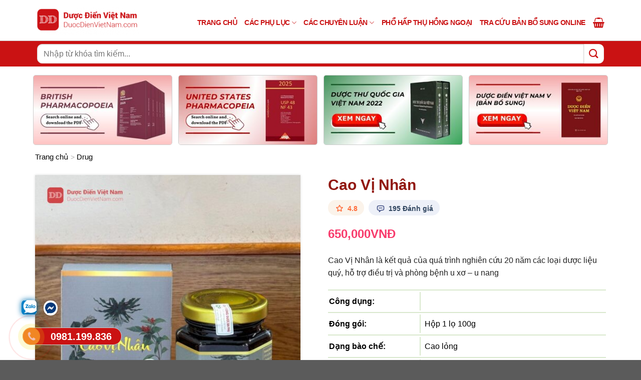

--- FILE ---
content_type: text/html; charset=UTF-8
request_url: https://duocdienvietnam.com/luuanh/san-pham/cao-vi-nhan-la-gi-cach-su-dung-ra-sao-co-tot-khong/
body_size: 76370
content:
<!DOCTYPE html>
<html lang="vi" class="loading-site no-js">
<head>
	<meta charset="UTF-8" />
	<link rel="profile" href="https://gmpg.org/xfn/11" />
	<link rel="pingback" href="https://duocdienvietnam.com/xmlrpc.php" />
	<script>(function(html){html.className = html.className.replace(/\bno-js\b/,'js')})(document.documentElement);</script>
<meta name='robots' content='index, follow, max-image-preview:large, max-snippet:-1, max-video-preview:-1' />
	<style>img:is([sizes="auto" i], [sizes^="auto," i]) { contain-intrinsic-size: 3000px 1500px }</style>
	<meta name="viewport" content="width=device-width, initial-scale=1" />
	<!-- This site is optimized with the Yoast SEO plugin v24.9 - https://yoast.com/wordpress/plugins/seo/ -->
	<title>Cao Vị Nhân là thuốc gì? Cao Vị Nhân có tốt không hay lừa đảo? Giá bao nhiêu</title>
	<meta name="description" content="Cao Vị Nhân kết hợp các vị dược liệu quý, khuyên dùng trong u xơ tử cung, u nang buồng trứng lành tính, u vú lành tính, rối loạn kinh nguyệt" />
	<link rel="canonical" href="https://duocdienvietnam.com/luuanh/san-pham/cao-vi-nhan-la-gi-cach-su-dung-ra-sao-co-tot-khong/" />
	<meta property="og:locale" content="vi_VN" />
	<meta property="og:type" content="article" />
	<meta property="og:title" content="Cao Vị Nhân là thuốc gì? Cao Vị Nhân có tốt không hay lừa đảo? Giá bao nhiêu" />
	<meta property="og:description" content="Cao Vị Nhân kết hợp các vị dược liệu quý, khuyên dùng trong u xơ tử cung, u nang buồng trứng lành tính, u vú lành tính, rối loạn kinh nguyệt" />
	<meta property="og:url" content="https://duocdienvietnam.com/luuanh/san-pham/cao-vi-nhan-la-gi-cach-su-dung-ra-sao-co-tot-khong/" />
	<meta property="og:site_name" content="Dược điển Việt Nam - Mua thuốc online giao hàng tận nhà 24/24" />
	<meta property="article:modified_time" content="2025-07-16T08:24:11+00:00" />
	<meta property="og:image" content="https://duocdienvietnam.com/wp-content/uploads/2023/06/Cao-Vi-Nhan-anh-3.jpg" />
	<meta property="og:image:width" content="1200" />
	<meta property="og:image:height" content="1200" />
	<meta property="og:image:type" content="image/jpeg" />
	<meta name="twitter:card" content="summary_large_image" />
	<meta name="twitter:label1" content="Ước tính thời gian đọc" />
	<meta name="twitter:data1" content="5 phút" />
	<script type="application/ld+json" class="yoast-schema-graph">{"@context":"https://schema.org","@graph":[{"@type":"WebPage","@id":"https://duocdienvietnam.com/luuanh/san-pham/cao-vi-nhan-la-gi-cach-su-dung-ra-sao-co-tot-khong/","url":"https://duocdienvietnam.com/luuanh/san-pham/cao-vi-nhan-la-gi-cach-su-dung-ra-sao-co-tot-khong/","name":"Cao Vị Nhân là thuốc gì? Cao Vị Nhân có tốt không hay lừa đảo? Giá bao nhiêu","isPartOf":{"@id":"https://duocdienvietnam.com/#website"},"primaryImageOfPage":{"@id":"https://duocdienvietnam.com/luuanh/san-pham/cao-vi-nhan-la-gi-cach-su-dung-ra-sao-co-tot-khong/#primaryimage"},"image":{"@id":"https://duocdienvietnam.com/luuanh/san-pham/cao-vi-nhan-la-gi-cach-su-dung-ra-sao-co-tot-khong/#primaryimage"},"thumbnailUrl":"https://duocdienvietnam.com/wp-content/uploads/2023/06/Cao-Vi-Nhan-anh-3.jpg","datePublished":"2023-06-12T19:46:39+00:00","dateModified":"2025-07-16T08:24:11+00:00","description":"Cao Vị Nhân kết hợp các vị dược liệu quý, khuyên dùng trong u xơ tử cung, u nang buồng trứng lành tính, u vú lành tính, rối loạn kinh nguyệt","breadcrumb":{"@id":"https://duocdienvietnam.com/luuanh/san-pham/cao-vi-nhan-la-gi-cach-su-dung-ra-sao-co-tot-khong/#breadcrumb"},"inLanguage":"vi","potentialAction":[{"@type":"ReadAction","target":["https://duocdienvietnam.com/luuanh/san-pham/cao-vi-nhan-la-gi-cach-su-dung-ra-sao-co-tot-khong/"]}]},{"@type":"ImageObject","inLanguage":"vi","@id":"https://duocdienvietnam.com/luuanh/san-pham/cao-vi-nhan-la-gi-cach-su-dung-ra-sao-co-tot-khong/#primaryimage","url":"https://duocdienvietnam.com/wp-content/uploads/2023/06/Cao-Vi-Nhan-anh-3.jpg","contentUrl":"https://duocdienvietnam.com/wp-content/uploads/2023/06/Cao-Vi-Nhan-anh-3.jpg","width":1200,"height":1200,"caption":"Cao Vị Nhân"},{"@type":"BreadcrumbList","@id":"https://duocdienvietnam.com/luuanh/san-pham/cao-vi-nhan-la-gi-cach-su-dung-ra-sao-co-tot-khong/#breadcrumb","itemListElement":[{"@type":"ListItem","position":1,"name":"Trang chủ","item":"https://duocdienvietnam.com/"},{"@type":"ListItem","position":2,"name":"Sản phẩm","item":"https://duocdienvietnam.com/shop/"},{"@type":"ListItem","position":3,"name":"Cao Vị Nhân"}]},{"@type":"WebSite","@id":"https://duocdienvietnam.com/#website","url":"https://duocdienvietnam.com/","name":"Dược điện Việt Nam","description":"MUA NGAY Thuốc, TPCN, Thiết Bị Y Tế - CHÍNH HÃNG – UY TÍN – GIÁ RẺ NHẤT tại Central Pharmacy | Đội ngũ bác sĩ tư vấn 24/7 miễn phí 100%! Mua ngay.","publisher":{"@id":"https://duocdienvietnam.com/#organization"},"alternateName":"Dược điện Việt Nam","potentialAction":[{"@type":"SearchAction","target":{"@type":"EntryPoint","urlTemplate":"https://duocdienvietnam.com/?s={search_term_string}"},"query-input":{"@type":"PropertyValueSpecification","valueRequired":true,"valueName":"search_term_string"}}],"inLanguage":"vi"},{"@type":"Organization","@id":"https://duocdienvietnam.com/#organization","name":"Dược điện Việt Nam","url":"https://duocdienvietnam.com/","logo":{"@type":"ImageObject","inLanguage":"vi","@id":"https://duocdienvietnam.com/#/schema/logo/image/","url":"https://duocdienvietnam.com/wp-content/uploads/2023/08/duocmxh.jpg","contentUrl":"https://duocdienvietnam.com/wp-content/uploads/2023/08/duocmxh.jpg","width":1200,"height":800,"caption":"Dược điện Việt Nam"},"image":{"@id":"https://duocdienvietnam.com/#/schema/logo/image/"}}]}</script>
	<!-- / Yoast SEO plugin. -->


<link rel='prefetch' href='https://duocdienvietnam.com/wp-content/themes/flatsome/assets/js/flatsome.js?ver=51d1c732cb1803d92751' />
<link rel='prefetch' href='https://duocdienvietnam.com/wp-content/themes/flatsome/assets/js/chunk.slider.js?ver=3.19.3' />
<link rel='prefetch' href='https://duocdienvietnam.com/wp-content/themes/flatsome/assets/js/chunk.popups.js?ver=3.19.3' />
<link rel='prefetch' href='https://duocdienvietnam.com/wp-content/themes/flatsome/assets/js/chunk.tooltips.js?ver=3.19.3' />
<link rel='prefetch' href='https://duocdienvietnam.com/wp-content/themes/flatsome/assets/js/woocommerce.js?ver=60a299668ea84c875077' />
<link rel="alternate" type="application/rss+xml" title="Dòng thông tin Dược điển Việt Nam - Mua thuốc online giao hàng tận nhà 24/24 &raquo;" href="https://duocdienvietnam.com/feed/" />
<link rel="alternate" type="application/rss+xml" title="Dược điển Việt Nam - Mua thuốc online giao hàng tận nhà 24/24 &raquo; Dòng bình luận" href="https://duocdienvietnam.com/comments/feed/" />
<link rel="alternate" type="application/rss+xml" title="Dược điển Việt Nam - Mua thuốc online giao hàng tận nhà 24/24 &raquo; Cao Vị Nhân Dòng bình luận" href="https://duocdienvietnam.com/luuanh/san-pham/cao-vi-nhan-la-gi-cach-su-dung-ra-sao-co-tot-khong/feed/" />
<link rel='stylesheet' id='contact-form-7-css' href='https://duocdienvietnam.com/wp-content/plugins/contact-form-7/includes/css/styles.css' type='text/css' media='all' />
<link rel='stylesheet' id='kk-star-ratings-css' href='https://duocdienvietnam.com/wp-content/plugins/kk-star-ratings/src/core/public/css/kk-star-ratings.min.css' type='text/css' media='all' />
<link rel='stylesheet' id='photoswipe-css' href='https://duocdienvietnam.com/wp-content/plugins/woocommerce/assets/css/photoswipe/photoswipe.min.css' type='text/css' media='all' />
<link rel='stylesheet' id='photoswipe-default-skin-css' href='https://duocdienvietnam.com/wp-content/plugins/woocommerce/assets/css/photoswipe/default-skin/default-skin.min.css' type='text/css' media='all' />
<style id='woocommerce-inline-inline-css' type='text/css'>
.woocommerce form .form-row .required { visibility: visible; }
</style>
<link rel='stylesheet' id='brands-styles-css' href='https://duocdienvietnam.com/wp-content/plugins/woocommerce/assets/css/brands.css' type='text/css' media='all' />
<link rel='stylesheet' id='owl-carousel-css' href='https://duocdienvietnam.com/wp-content/themes/flatsome-child/css/owl.carousel.css' type='text/css' media='all' />
<link rel='stylesheet' id='ivole-frontend-css-css' href='https://duocdienvietnam.com/wp-content/plugins/customer-reviews-woocommerce/css/frontend.css' type='text/css' media='all' />
<link rel='stylesheet' id='fixedtoc-style-css' href='https://duocdienvietnam.com/wp-content/plugins/fixed-toc/frontend/assets/css/ftoc.min.css' type='text/css' media='all' />
<style id='fixedtoc-style-inline-css' type='text/css'>
.ftwp-in-post#ftwp-container-outer { height: auto; } #ftwp-container.ftwp-wrap #ftwp-contents { width: auto; height: auto; } .ftwp-in-post#ftwp-container-outer #ftwp-contents { height: auto; } .ftwp-in-post#ftwp-container-outer.ftwp-float-none #ftwp-contents { width: auto; } #ftwp-container.ftwp-wrap #ftwp-trigger { width: 50px; height: 50px; font-size: 30px; } #ftwp-container #ftwp-trigger.ftwp-border-medium { font-size: 29px; } #ftwp-container.ftwp-wrap #ftwp-header { font-size: 20px; font-family: inherit; } #ftwp-container.ftwp-wrap #ftwp-header-title { font-weight: normal; } #ftwp-container.ftwp-wrap #ftwp-list { font-size: 16px; font-family: inherit; } #ftwp-container #ftwp-list.ftwp-liststyle-decimal .ftwp-anchor::before { font-size: 16px; } #ftwp-container #ftwp-list.ftwp-strong-first>.ftwp-item>.ftwp-anchor .ftwp-text { font-size: 17.6px; } #ftwp-container #ftwp-list.ftwp-strong-first.ftwp-liststyle-decimal>.ftwp-item>.ftwp-anchor::before { font-size: 17.6px; } #ftwp-container.ftwp-wrap #ftwp-trigger { color: #333; background: rgba(243,243,243,0.95); } #ftwp-container.ftwp-wrap #ftwp-trigger { border-color: rgba(51,51,51,0.95); } #ftwp-container.ftwp-wrap #ftwp-contents { border-color: rgba(51,51,51,0.95); } #ftwp-container.ftwp-wrap #ftwp-header { color: #333; background: rgba(243,243,243,0.95); } #ftwp-container.ftwp-wrap #ftwp-contents:hover #ftwp-header { background: #f3f3f3; } #ftwp-container.ftwp-wrap #ftwp-list { color: #333; background: rgba(243,243,243,0.95); } #ftwp-container.ftwp-wrap #ftwp-contents:hover #ftwp-list { background: #f3f3f3; } #ftwp-container.ftwp-wrap #ftwp-list .ftwp-anchor:hover { color: #00A368; } #ftwp-container.ftwp-wrap #ftwp-list .ftwp-anchor:focus, #ftwp-container.ftwp-wrap #ftwp-list .ftwp-active, #ftwp-container.ftwp-wrap #ftwp-list .ftwp-active:hover { color: #fff; } #ftwp-container.ftwp-wrap #ftwp-list .ftwp-text::before { background: rgba(129,215,66,0.95); } .ftwp-heading-target::before { background: rgba(30,115,190,0.95); }
</style>
<link rel='stylesheet' id='flatsome-main-css' href='https://duocdienvietnam.com/wp-content/themes/flatsome/assets/css/flatsome.css' type='text/css' media='all' />
<style id='flatsome-main-inline-css' type='text/css'>
@font-face {
				font-family: "fl-icons";
				font-display: block;
				src: url(https://duocdienvietnam.com/wp-content/themes/flatsome/assets/css/icons/fl-icons.eot?v=3.19.3);
				src:
					url(https://duocdienvietnam.com/wp-content/themes/flatsome/assets/css/icons/fl-icons.eot#iefix?v=3.19.3) format("embedded-opentype"),
					url(https://duocdienvietnam.com/wp-content/themes/flatsome/assets/css/icons/fl-icons.woff2?v=3.19.3) format("woff2"),
					url(https://duocdienvietnam.com/wp-content/themes/flatsome/assets/css/icons/fl-icons.ttf?v=3.19.3) format("truetype"),
					url(https://duocdienvietnam.com/wp-content/themes/flatsome/assets/css/icons/fl-icons.woff?v=3.19.3) format("woff"),
					url(https://duocdienvietnam.com/wp-content/themes/flatsome/assets/css/icons/fl-icons.svg?v=3.19.3#fl-icons) format("svg");
			}
</style>
<link rel='stylesheet' id='flatsome-shop-css' href='https://duocdienvietnam.com/wp-content/themes/flatsome/assets/css/flatsome-shop.css' type='text/css' media='all' />
<script type="text/javascript" src="https://duocdienvietnam.com/wp-includes/js/jquery/jquery.min.js" id="jquery-core-js"></script>
<script type="text/javascript" src="https://duocdienvietnam.com/wp-content/plugins/woocommerce/assets/js/jquery-blockui/jquery.blockUI.min.js" id="jquery-blockui-js" data-wp-strategy="defer"></script>
<script type="text/javascript" id="wc-add-to-cart-js-extra">
/* <![CDATA[ */
var wc_add_to_cart_params = {"ajax_url":"\/wp-admin\/admin-ajax.php","wc_ajax_url":"\/?wc-ajax=%%endpoint%%","i18n_view_cart":"Xem gi\u1ecf h\u00e0ng","cart_url":"https:\/\/duocdienvietnam.com\/gio-hang\/","is_cart":"","cart_redirect_after_add":"no"};
/* ]]> */
</script>
<script type="text/javascript" src="https://duocdienvietnam.com/wp-content/plugins/woocommerce/assets/js/frontend/add-to-cart.min.js" id="wc-add-to-cart-js" defer="defer" data-wp-strategy="defer"></script>
<script type="text/javascript" src="https://duocdienvietnam.com/wp-content/plugins/woocommerce/assets/js/photoswipe/photoswipe.min.js" id="photoswipe-js" defer="defer" data-wp-strategy="defer"></script>
<script type="text/javascript" src="https://duocdienvietnam.com/wp-content/plugins/woocommerce/assets/js/photoswipe/photoswipe-ui-default.min.js" id="photoswipe-ui-default-js" defer="defer" data-wp-strategy="defer"></script>
<script type="text/javascript" id="wc-single-product-js-extra">
/* <![CDATA[ */
var wc_single_product_params = {"i18n_required_rating_text":"Vui l\u00f2ng ch\u1ecdn m\u1ed9t m\u1ee9c \u0111\u00e1nh gi\u00e1","i18n_rating_options":["1 tr\u00ean 5 sao","2 tr\u00ean 5 sao","3 tr\u00ean 5 sao","4 tr\u00ean 5 sao","5 tr\u00ean 5 sao"],"i18n_product_gallery_trigger_text":"Xem th\u01b0 vi\u1ec7n \u1ea3nh to\u00e0n m\u00e0n h\u00ecnh","review_rating_required":"yes","flexslider":{"rtl":false,"animation":"slide","smoothHeight":true,"directionNav":false,"controlNav":"thumbnails","slideshow":false,"animationSpeed":500,"animationLoop":false,"allowOneSlide":false},"zoom_enabled":"","zoom_options":[],"photoswipe_enabled":"1","photoswipe_options":{"shareEl":false,"closeOnScroll":false,"history":false,"hideAnimationDuration":0,"showAnimationDuration":0},"flexslider_enabled":""};
/* ]]> */
</script>
<script type="text/javascript" src="https://duocdienvietnam.com/wp-content/plugins/woocommerce/assets/js/frontend/single-product.min.js" id="wc-single-product-js" defer="defer" data-wp-strategy="defer"></script>
<script type="text/javascript" src="https://duocdienvietnam.com/wp-content/plugins/woocommerce/assets/js/js-cookie/js.cookie.min.js" id="js-cookie-js" data-wp-strategy="defer"></script>
<link rel="https://api.w.org/" href="https://duocdienvietnam.com/wp-json/" /><link rel="alternate" title="JSON" type="application/json" href="https://duocdienvietnam.com/wp-json/wp/v2/product/15643" /><link rel='shortlink' href='https://duocdienvietnam.com/?p=15643' />
<link rel="alternate" title="oNhúng (JSON)" type="application/json+oembed" href="https://duocdienvietnam.com/wp-json/oembed/1.0/embed?url=https%3A%2F%2Fduocdienvietnam.com%2Fluuanh%2Fsan-pham%2Fcao-vi-nhan-la-gi-cach-su-dung-ra-sao-co-tot-khong%2F" />
<link rel="alternate" title="oNhúng (XML)" type="text/xml+oembed" href="https://duocdienvietnam.com/wp-json/oembed/1.0/embed?url=https%3A%2F%2Fduocdienvietnam.com%2Fluuanh%2Fsan-pham%2Fcao-vi-nhan-la-gi-cach-su-dung-ra-sao-co-tot-khong%2F&#038;format=xml" />
	<noscript><style>.woocommerce-product-gallery{ opacity: 1 !important; }</style></noscript>
	<link rel="icon" href="https://duocdienvietnam.com/wp-content/uploads/2023/08/duoc_dien_viet_nam-150x150-1-100x100.jpg" sizes="32x32" />
<link rel="icon" href="https://duocdienvietnam.com/wp-content/uploads/2023/08/duoc_dien_viet_nam-150x150-1.jpg" sizes="192x192" />
<link rel="apple-touch-icon" href="https://duocdienvietnam.com/wp-content/uploads/2023/08/duoc_dien_viet_nam-150x150-1.jpg" />
<meta name="msapplication-TileImage" content="https://duocdienvietnam.com/wp-content/uploads/2023/08/duoc_dien_viet_nam-150x150-1.jpg" />
<style id="custom-css" type="text/css">:root {--primary-color: #911710;--fs-color-primary: #911710;--fs-color-secondary: #fbb25c;--fs-color-success: #911710;--fs-color-alert: #b20000;--fs-experimental-link-color: #334862;--fs-experimental-link-color-hover: #111;}.tooltipster-base {--tooltip-color: #fff;--tooltip-bg-color: #000;}.off-canvas-right .mfp-content, .off-canvas-left .mfp-content {--drawer-width: 300px;}.off-canvas .mfp-content.off-canvas-cart {--drawer-width: 360px;}.container-width, .full-width .ubermenu-nav, .container, .row{max-width: 1170px}.row.row-collapse{max-width: 1140px}.row.row-small{max-width: 1162.5px}.row.row-large{max-width: 1200px}.header-main{height: 82px}#logo img{max-height: 82px}#logo{width:210px;}#logo img{padding:1px 0;}.header-bottom{min-height: 47px}.header-top{min-height: 42px}.transparent .header-main{height: 265px}.transparent #logo img{max-height: 265px}.has-transparent + .page-title:first-of-type,.has-transparent + #main > .page-title,.has-transparent + #main > div > .page-title,.has-transparent + #main .page-header-wrapper:first-of-type .page-title{padding-top: 315px;}.header.show-on-scroll,.stuck .header-main{height:70px!important}.stuck #logo img{max-height: 70px!important}.search-form{ width: 100%;}.header-bg-color {background-color: rgba(255,255,255,0.9)}.header-bottom {background-color: #ca1213}.header-wrapper:not(.stuck) .header-main .header-nav{margin-top: 6px }.stuck .header-main .nav > li > a{line-height: 50px }.header-bottom-nav > li > a{line-height: 19px }@media (max-width: 549px) {.header-main{height: 74px}#logo img{max-height: 74px}}.nav-dropdown{font-size:100%}.header:not(.transparent) .header-nav-main.nav > li > a {color: #000000;}.header:not(.transparent) .header-nav-main.nav > li > a:hover,.header:not(.transparent) .header-nav-main.nav > li.active > a,.header:not(.transparent) .header-nav-main.nav > li.current > a,.header:not(.transparent) .header-nav-main.nav > li > a.active,.header:not(.transparent) .header-nav-main.nav > li > a.current{color: #000000;}.header-nav-main.nav-line-bottom > li > a:before,.header-nav-main.nav-line-grow > li > a:before,.header-nav-main.nav-line > li > a:before,.header-nav-main.nav-box > li > a:hover,.header-nav-main.nav-box > li.active > a,.header-nav-main.nav-pills > li > a:hover,.header-nav-main.nav-pills > li.active > a{color:#FFF!important;background-color: #000000;}.header:not(.transparent) .header-bottom-nav.nav > li > a{color: #ffffff;}.shop-page-title.featured-title .title-bg{ background-image: url(https://duocdienvietnam.com/wp-content/uploads/2023/06/Cao-Vi-Nhan-anh-3.jpg)!important;}@media screen and (min-width: 550px){.products .box-vertical .box-image{min-width: 247px!important;width: 247px!important;}}.page-title-small + main .product-container > .row{padding-top:0;}button[name='update_cart'] { display: none; }.nav-vertical-fly-out > li + li {border-top-width: 1px; border-top-style: solid;}/* Custom CSS */.cs-button_n .pdf_downloadnow{cursor: pointer;background-color: #3da014;margin: 4px 10px;color: #fff;padding: 15px 0 15px 0;text-align: center;width: 306px;display: inline-block;font-weight: bold;font-size: 15px;border-radius: 10px;border: 2px dotted #8ab578;}.search-results .cs-blogitem .badge{display:none;}.cs-homect .large-4{z-index: 9;}.cs-ctmb{margin-top: 9px;}.cs-ctmb path{fill: #540a0a;}.cs-catname{font-size: 14px;font-style: italic;}.single-post .entry-image img{margin-bottom: 10px;}.single-post .entry-image .badge {display:none;}.search-results .shop-page-title{margin-top:20px;}.cs-ppdownload{display:none;position: fixed;left: 50%;margin: 0;top: 50%;transform: translate(-50%,-50%);background-color: #540a0a;color: #fff !important;border: 1px solid #805e5e;box-shadow: 0px 0px 12px rgb(202, 18, 19);z-index: 99999;max-width: 90%;width: 420px;border-radius: 5px;text-align: center;}.cs-ppdownload.cs-ppon{display: block;padding: 26px 15px 27px 15px;}.cs-ppdownload label{color: #fff;font-size: 16px;display: block;margin-bottom: 14px;font-weight: bold;}.cs-ppdownload span{cursor: pointer;font-weight: bold;padding: 3px 15px 3px 26px;background: #ef8229 url(/wp-content/uploads/icon/icon-download.svg);background-repeat: no-repeat;margin: 0px 9px;border-radius: 5px;background-size: 14px;background-position: 9px;}.cs-ppdownload .cs-btnclouse{position: absolute;right: -29px;background-color: red;border-radius: 50%;width: 30px;height: 30px;padding: 0px 0px 0px 0px;min-height: 30px;top: -12px;}.cs-wb{color: #cc0b0b;font-style: italic;margin-bottom: 10px;display: block;font-size: 13px;position: relative;z-index: 9;float: left;width: 100%;padding-left: 26px;}.cs-wb::before {content: "";position: absolute;z-index: 99;background-image: url(/wp-content/uploads/icon/warning.svg);background-position: 0;width: 22px;height: 22px;background-repeat: no-repeat;background-size: 22px;top: -3px;left: 0;border-radius: 19px 17px 0 0;}.search-results .archive-page-header{display: none;}.cs-title_search{display: block;margin-bottom: 20px;font-size: 18px;color: #540a0a;}.blog-post-inner .from_the_blog_excerpt {color: #515151;font-size: 15px;overflow: hidden;display: -webkit-box;-webkit-line-clamp: 2;-webkit-box-orient: vertical;text-overflow: ellipsis;margin-top: 12px;}.cs-post_meta .cs-datetime {font-size: 12px;color: #777;padding-left: 15px;background: url(/wp-content/uploads/icon/date.svg);background-size: 10px 12px;background-repeat: no-repeat;background-position: 1px -1px;margin-left: 14px;position: relative;}.cs-post_meta .cs-datetime:before {content: " ";height: 11px;background-color: #777;position: absolute;top: 0px;width: 1px;left: -8px;}.cs-post_meta .cs-avata {font-size: 12px;color: #777;}.cs-post_meta .cs-avata img {border-radius: 50%;vertical-align: -4px;margin-right: 8px;}.cs-in img {margin-bottom: 15px !important;margin-right: 10px;height: 44px;width: auto;}.stickysl > .col-inner {position: sticky !important;top: 55px;z-index: 0;}.cs-homect{margin-top: 40px;}.cs-aside ul{padding-left: 15px;margin-bottom: 35px;}.cs-aside ul li{list-style: disclosure-closed;line-height: 19px;margin-left: 0px;}.cs-aside ul li a{font-size: 16px;font-weight: normal;color: #11142d;}.cs-aside .cs-title_main{font-size: 21px;font-weight: normal;color: #540a0a;border-bottom: 2px solid #540a0a;padding-bottom: 5px;margin-bottom: 25px;}.cs-aside .cs-title_main a{font-size: 21px;font-weight: normal;color: #540a0a;}.blog-wrapper > .row-large{margin-top:35px;}.cs-button_n .cs-alink {margin-right: 15px;background-color: #389f0a;color: #fff;padding: 7px 25px 4px 25px;font-size: 27px;width: calc(50% - 20px);display: inline-block;}.cs-button_n .pdf_downloadfull{margin-left: 15px;background-color: #389f0a;color: #fff;padding: 7px 25px 4px 25px;font-size: 27px;width: calc(50% - 20px);display: inline-block;cursor: pointer;}.cs-button_n{max-width: 100%;margin: 0 auto;}.cs-footer-1 strong{ font-size: 20px;max-width: 360px;display: block;font-weight: normal;line-height: 25px;margin-top: 20px;margin-bottom: 23px;}.cs-button_n{text-align: center;}#header .header-nav-main.nav > li > a{color: #ca1213 !important;font-size: 14px !important;font-weight: bold;letter-spacing: -0.5px;}#header .header-bottom > .container > .flex-col .header-search-form{padding: 6px 4px;}#header .header-bottom > .container > .flex-col .header-block{padding: 6px 4px;}#header .header-bottom > .container > .flex-col .header-block input[type="search"]{border-radius: 10px 0px 0px 10px;}#header .header-bottom > .container > .flex-col .header-block .ux-search-submit{border-radius: 0px 10px 10px 0px;background-color: #fff;}#header .searchform .button.icon i {font-size: 1.2em;color: #ca1213;}.header-bottom > .container > .flex-col{width: 100%;}.header-bottom > .container > .flex-col .searchform{margin-bottom:0px;}#footer{background-image: none !important;background: -moz-linear-gradient(top,#3c0404,#590b0b) !important;background: -webkit-gradient(linear,top left,right left,color-stop(0,#3c0404),color-stop(100%,#590b0b)) !important;background: -webkit-linear-gradient(top,#3c0404 0,#590b0b 100%) !important;background: -moz-linear-gradient(top,#3c0404 0,#590b0b 100%) !important;background: linear-gradient(to top,#3c0404 0,#590b0b 100%) !important;}#header .header-main{border-bottom: 1px solid #ccc;}.cs-aside{border-right: 1px solid #540a0a;padding-right: 20px;}.search-results .custom-page-title{margin-bottom: 20px;}.search-results .custom-page-title{margin-bottom: 20px;}.home .section-title-main {font-size: 29px;border: none;text-transform: none;padding: 0px;color: #540a0a;border-left: 3px solid #c51414;line-height: 20px;padding-left: 10px;margin-top: 12px;}.single-post #main,.tax-product_cat .shop-page-title {padding-top:10px;}.home #main{padding-top: 0px;}.cs-imgqc img{max-width: 750px;margin: 0 auto;display: block;}.fb_dialog {background: none !important;}.cs-footerilink img{max-width:50px;border-radius: 5px;margin-right: 5px;}.wpcf7-form .cs-cheader{background-color: #911710;color: #fff;border-radius: 5px 5px 0px 0px;padding: 15px 10px 15px 18px;}.wpcf7-form .cs-cheader h3{color: #fff;text-align: center;line-height: 32px;font-size: 24px;}.wpcf7-form .cs-cheader .cs-cdes{line-height: 20px;font-size: 15px;margin-bottom: 15px;}.wpcf7-form .cs-cheader .cs-chotline{line-height: 20px;font-size: 14px;margin-bottom: 5px;}.wpcf7-form .cs-cheader .cs-chotline a{color: yellow;font-weight: bold;font-size: 22px;}.wpcf7-form .cs-cquestion{border-radius: 0px 0px 5px 5px;border: 1px solid #911710;padding: 15px 15px 15px 15px;}.wpcf7-form .cs-cquestion .wpcf7-spinner{position: absolute;}.wpcf7-form .cs-cquestion input[type="submit"]{margin: 0px auto !important;display: block !important;border-radius: 10px !important;}.wpcf7-form .cs-cquestion input[type="email"],.page-template-page-hoidap .cs-cheader,.page-template-page-hoidap .cs-cquestion{display: none !important;}.wpcf7-form .cs-cheader .cs-ctitle br{display: block !important;}/*diem tin moi nhat o slider bar blog*/#news_posts li {padding-bottom: 9px;margin-bottom: 9px;float: left;width: 100%;}#news_posts h3 {text-align: center;margin-top: 12px;margin-bottom: 28px;font-style: normal;font-weight: 700;font-size: 24px;line-height: 28px;color: #242424;}#news_posts li:last-child {border-bottom: none;}#news_posts .cs-itemtext {margin-bottom: 0px;padding-top: 0px;font-style: normal;font-weight: 700;font-size: 14px;line-height: 21px;color: #242424;float: left;width: calc(100% - 100px);}#news_posts{float: left;width: 100%;border: 3px solid #EEEEEE;border-radius: 15px;margin-bottom: 17px;padding: 15px 15px 5px 15px;}#news_posts .cs-itemtext span{font-style: normal;font-weight: 400;font-size: 14px;line-height: 24px;color: #6A6A6A;display: block;margin-top: 4px;}#news_posts img {float: left;max-width: 70px;margin-right: 10px;height: auto;border-radius: 6px;}/*end diem tin moi nhat o slider bar blog*/.blog-wrapper .post-item .box-image img {border: 1px solid #e3e3e3;}.product-page-sections .cs-description > .row{margin-left: 0px;margin-right: 0px;}.single-product .product-info form.cart .cs-numberpro {margin-top: 3px;display: inline-block;margin-left: 30px;color: #fff;font-size: 14px;background-color: #78A858;border-radius: 3px;padding: 6px 15px 6px 15px;}.cs-rattingvg {margin-bottom: 30px;}.cs-rattingvg .cs-rattingaverage {background-color: #FBF3EA;color: #FF6C3A;font-size: 14px;font-weight: bold;padding: 9px 13px 6px 16px;border-radius: 15px;margin-right: 5px;}.cs-rattingvg .cs-rattingaverage svg {vertical-align: -1px;margin-right: 5px;}.cs-rattingvg .cs-rattingcount {background-color: #EDF0F8;color: #3A4980;font-size: 14px;font-weight: bold;padding: 9px 13px 6px 16px;border-radius: 15px;}.cs-rattingvg .cs-rattingcount svg {vertical-align: -3px;margin-right: 4px;}.single-product .product-info form.cart .single_add_to_cart_button {position: relative;border-radius: 9px;padding-left: 50px;text-transform: none;font-weight: normal;margin-right: 5px;background-color: #82d257;min-height: 40px;height: 41px;}.single-product .product-info form.cart .single_add_to_cart_button::before {content: "";top: 4px;left: 12px;position: absolute;z-index: 99;background: url('data:image/svg+xml;utf8,<svg xmlns="http://www.w3.org/2000/svg" width="24" height="24" viewBox="0 0 24 24"><path style="fill: white;" d="M24 8v2h-.642c-.535 0-1.023.305-1.257.786l-4.101 10.214h-12l-4.101-10.216c-.234-.48-.722-.784-1.256-.784h-.643v-2h3l4.352 11h9.296l4.352-11h3zm-14 4h-2l4 4 4-4h-2s-.288-7.383-7-9c3.94 2.58 3 9 3 9z"/></svg>') no-repeat 50% 50%;background-position: 0;width: 30px;height: 30px;background-repeat: no-repeat;background-size: 30px;}.single-product .product-info form.cart .buy_now_button { position: relative;border-radius: 9px;padding-left: 40px;text-transform: none;font-weight: normal;background-color: #f67168;width: 100px;max-width: 131px;height: 40px;padding-right: 5px;}.single-product .product-info form.cart .buy_now_button::before {content: "";top: 7px;left: 13px;position: absolute;z-index: 99;background: url('data:image/svg+xml;utf8,<svg width="24" height="24" xmlns="http://www.w3.org/2000/svg" fill-rule="evenodd" clip-rule="evenodd"><path style="fill: white;" d="M13.5 21c-.276 0-.5-.224-.5-.5s.224-.5.5-.5.5.224.5.5-.224.5-.5.5m0-2c-.828 0-1.5.672-1.5 1.5s.672 1.5 1.5 1.5 1.5-.672 1.5-1.5-.672-1.5-1.5-1.5m-6 2c-.276 0-.5-.224-.5-.5s.224-.5.5-.5.5.224.5.5-.224.5-.5.5m0-2c-.828 0-1.5.672-1.5 1.5s.672 1.5 1.5 1.5 1.5-.672 1.5-1.5-.672-1.5-1.5-1.5m16.5-16h-2.964l-3.642 15h-13.321l-4.073-13.003h19.522l.728-2.997h3.75v1zm-22.581 2.997l3.393 11.003h11.794l2.674-11.003h-17.861z"/></svg>') no-repeat 50% 50%;background-position: 0;width: 22px;height: 22px;background-repeat: no-repeat;background-size: 22px;}/*hoidap*/.cs-ct-hoidap .paginate_links .page-numbers.current {background: #911710;color: #fff;border: 1px solid #ffa500;}.cs-ct-hoidap .paginate_links .page-numbers.prev:hover,.cs-ct-hoidap .paginate_links .page-numbers.next:hover {text-decoration: underline;color: #911710;background-color: transparent;}.cs-ct-hoidap .paginate_links .page-numbers:hover {background: #c62e2e;color: #fff;}.cs-ct-hoidap .paginate_links .page-numbers {width: 32px;height: 32px;float: left;margin: 0 5px 0px 5px;padding-top: 3px;color: #911710;border: 1px solid #ffa500;}.single-hoidap .csq-item .csq-anwser .csq-content {font-size: unset;padding: unset;line-height: unset;margin-top: 20px;}.single-hoidap .csq-item .csq-anwser .avatar {vertical-align: -8px;}.single-hoidap .csq-item .csq-anwser {border-radius: 10px;background-color: #fff;padding: 20px 20px 10px 20px;border: 1px solid #ccc;margin-bottom: 30px;margin-top: 8px;}.single-hoidap .cs-ct-hoidap{margin-top: 15px;}.single-hoidap .csq-question{margin-bottom: 10px;}.cs-ct-hoidap > .col{padding-left: 5px;margin-top: 10px;}.csq-item .csq-anwser .csq-author{font-size: 14px;margin-bottom: -4px;}.csq-item .csq-anwser .csq-author b{font-size: 16px;color: #ff6000;}.csq-item .csq-anwser .csq-content{font-size: 15px;padding: 1px 5px 5px 43px;line-height: 22px;}.csq-item .csq-anwser .cs-viewdetail{display: block;width: 126px;background-color: orange;color: #fff;padding: 4px 5px 2px 5px;text-align: center;border-radius: 9px;float: right;margin-top: 8px;margin-bottom: 5px;font-size: 12px;}.csq-item .csq-anwser{border-radius: 10px;background-color: #f1f1f1;padding: 15px 15px 10px 15px;border: 1px solid #ccc;margin-bottom: 30px;margin-top: 8px;clear: both;float: left;width: 100%;}.csq-item .csq-anwser .avatar{width: 30px;height: auto;border-radius: 50%;vertical-align: -17px;margin-right: 9px;}.csq-item .csq-info-question span{color: #066575;font-weight: bold;font-size: 15px;}.csq-item .csq-info-question time{color: #000;font-weight: normal;font-size: 14px;}.csq-item .csq-info-question h3{line-height: 22px;margin-top: 5px;font-size: 18px;color: #000;}.csq-item .csq-question{width: 100%;-js-display: flex;display: -webkit-box;display: -ms-flexbox;display: flex;-webkit-box-orient: horizontal;-webkit-box-direction: normal;-ms-flex-flow: row wrap;flex-flow: row wrap;}.csq-item .csq-question i{width: 50px;height: 50px;display: inline-block;max-width: 50px;-ms-flex-preferred-size: 50px;flex-basis: 50px;}.csq-item .csq-info-question{max-width: calc(100% - 50px);-ms-flex-preferred-size: calc(100% - 50px);flex-basis: calc(100% - 50px);padding-left: 12px;}.csq-item .csq-question i::before {content: "";display: inline-block;width: 50px;height: 50px;border: 2px solid #bbb;border-radius: 50%;background: url('data:image/svg+xml;utf8,<svg xmlns="http://www.w3.org/2000/svg" viewBox="0 0 384 512" width="30" height="33"><path fill="%23bbbbbb" d="M202.021 0C122.202 0 70.503 32.703 29.914 91.026c-7.363 10.58-5.093 25.086 5.178 32.874l43.138 32.709c10.373 7.865 25.132 6.026 33.253-4.148 25.049-31.381 43.63-49.449 82.757-49.449 30.764 0 68.816 19.799 68.816 49.631 0 22.552-18.617 34.134-48.993 51.164-35.423 19.86-82.299 44.576-82.299 106.405V320c0 13.255 10.745 24 24 24h72.471c13.255 0 24-10.745 24-24v-5.773c0-42.86 125.268-44.645 125.268-160.627C377.504 66.256 286.902 0 202.021 0zM192 373.459c-38.196 0-69.271 31.075-69.271 69.271 0 38.195 31.075 69.27 69.271 69.27s69.271-31.075 69.271-69.271-31.075-69.27-69.271-69.27z"></path></svg>') no-repeat 50% 50%;background-size: 20px;}.cs-title-hoidap .breadcrumbs a,.cs-title-hoidap .breadcrumbs span{text-transform: none;}.cs-title-hoidap .breadcrumbs{background-color: #fde9e7;padding: 12px 10px 10px 10px;border-radius: 5px;}.cs-title-hoidap .cs-page-title{margin-top: 17px;font-size: 26px;font-weight: bold;color: #066575;background: url(/wp-content/uploads/question.svg);background-size: 30px 30px;background-repeat: no-repeat;padding-left: 40px;}.cs-title-hoidap input[type="text"], .cs-title-hoidap input[type="tel"], .cs-title-hoidap input[type="email"] {border-radius: 20px;height: 34px;background: #FFFFFF;border-radius: 5px;border: none;font-weight: 400;font-size: 16px;line-height: 25px;letter-spacing: -0.05em;color: #000;border: 1px solid #ccc;margin-bottom: 9px;}.cs-title-hoidap textarea {min-height: 85px;border-radius: 5px;font-weight: 400;font-size: 17px;line-height: 27px;letter-spacing: -0.05em;color: #000;border: 1px solid #ccc;max-width: calc(100% - 20px);margin-left: 10px;}.cs-title-hoidap .wpcf7-spinner {position: absolute;bottom: 0px;}.cs-title-hoidap .wpcf7 br {display: none;}.cs-title-hoidap input[type="submit"] {display: block;width: 145px;margin: 10px auto 0 auto;text-transform: none;height: 36px;min-height: 36px;font-size: 14px;font-weight: bold;background: #DB0303;box-shadow: 0px 4px 4px rgba(0, 0, 0, 0.25);border-radius: 10px;}.cs-title-hoidap .wpcf7-form{background-color: #fde9e7;padding: 20px 15px 20px 15px;margin-bottom: 20px;border-radius: 3px;}.cs-title-hoidap .wpcf7-form .cs-form-hd{width: 100%;-js-display: flex;display: -webkit-box;display: -ms-flexbox;display: flex;-webkit-box-orient: horizontal;-webkit-box-direction: normal;-ms-flex-flow: row wrap;flex-flow: row wrap;}.cs-title-hoidap .wpcf7-form .cs-form-hd .wpcf7-form-control-wrap{max-width: calc(50% - 20px);-ms-flex-preferred-size: calc(50% - 20px);flex-basis: calc(50% - 20px);margin-right: 10px;margin-left: 10px;}.cs-title-hoidap .ct-name,.cs-title-hoidap .act-ddress{padding-right:10px;}.cs-title-hoidap .ct-phone,.cs-title-hoidap .ct-email{padding-left:10px;}.cs-ct-hoidap .post-sidebar{border: none !important;padding: 0px;border-radius: 10px;}.cs-ct-hoidap .post-sidebar .row{margin: 0px;}.cs-ct-hoidap{max-width: 1180px !important;}.cs-ct-hoidap .post-sidebar .row .more-jobs ul li a{font-weight: bold;color: #73100b;}.cs-ct-hoidap .post-sidebar .row .module-title{background-color: #911710;color: #fff;padding: 6px 10px 4px 10px;border-radius: 5px 5px 0px 0px;margin-bottom: 0px;}.cs-ct-hoidap .post-sidebar .row .more-jobs ul li{list-style: circle;}.cs-ct-hoidap .post-sidebar .row .more-jobs ul{margin-left: 15px;}.cs-ct-hoidap .post-sidebar .widget .more-jobs{border: 1px solid #911710;border-radius: 0px 0px 5px 5px;padding: 15px 10px 5px 10px;}@media(max-width:767px) {.cs-title-hoidap .cs-page-title {text-align: left;}.cs-title-hoidap .wpcf7-form .cs-form-hd .wpcf7-form-control-wrap {max-width: 100%;-ms-flex-preferred-size: calc(50% - 20px);flex-basis: 100%;margin-right: 0;margin-left: 0;}.cs-title-hoidap textarea {max-width: 100%;margin-left: 0;}.csq-item .csq-question i {width: 40px;height: 40px;max-width: 40px;-ms-flex-preferred-size: 40px;flex-basis: 40px;}.csq-item .csq-question i::before {width: 40px;height: 40px;}.csq-item .csq-anwser .avatar {vertical-align: -8px;}.csq-item .csq-anwser .csq-content {font-size: 15px;padding: 17px 5px 5px 0px;line-height: 22px;}.csq-item .csq-anwser .cs-viewdetail {width: 130px;padding: 4px 5px 4px 5px;margin-top: 3px;margin-bottom: 5px;font-size: 13px;}.cs-ct-hoidap > .col {padding-left: 15px;margin-top: 10px;}.cs-ct-hoidap .post-sidebar {max-width: calc(100% - 30px);margin-left: 15px;}}/*end hoidap*/.cs-footer-1 span {font-size: 13px;text-align: justify;display: block;line-height: 18px;font-style: italic;color: #911710;}.cs-info-footer svg{width: 20px;height: 20px;vertical-align: -3px;margin-right: 5px;fill: #fff;}.cs-info-footer .cs-femail svg{width: 17px;height: 17px;margin-left: 5px;}.product_list_widget del,.product_list_widget ins,.product_list_widget .cs-countrating,.cs-form-hd{display:none;}.cs-contentright img,.cs-contentright figure,.cs-contentright .wp-caption{width: 100% !important;height: auto;max-width: 100% !important;}#reviews{max-width: 1210px;}.header-search .button.icon.is-small i {top: -1px;}#header .nav > li.cart-item:hover,#header .nav > li.header-search:hover {background-color: transparent !important;}.single-post .entry-content p,.single-product .entry-content p,.category .taxonomy-description p{margin-bottom: 12px;line-height: 25px;}.single-post .entry-content,.single-product .entry-content,.category .taxonomy-description{font-size: 17px;}.single-post .entry-content h2,.single-product .entry-content h2,.category .taxonomy-description h2{color: #d33 !important;font-weight: 700 !important;font-size: 30px;line-height: 38px;}.single-post .entry-content h3,.single-product .entry-content h3,.category .taxonomy-description h3{font-size: 25px;line-height: 30px;}.single-post .entry-content h4,.single-product .entry-content h4,.category .taxonomy-description h4{font-size: 20px;line-height: 25px;}@media(max-width:767px) {.single-post .entry-content h2,.single-product .entry-content h2,.category .taxonomy-description h2{color: #d33 !important;font-weight: 700 !important;font-size: 26px;line-height: 30px;}.single-post .entry-content h3,.single-product .entry-content h3,.category .taxonomy-description h3{font-size: 23px;line-height: 26px;}.single-post .entry-content h4,.single-product .entry-content h4,.category .taxonomy-description h4{font-size: 19px;line-height: 23px;}}#header .nav > li.header-search .button.icon.circle {background-color: #5e1a1ab5;}.product-container #reviews {max-width: 1205px;}.home .cs-blog-camnang .owl-nav .owl-next, .home .cs-blog-camnang .owl-nav .owl-prev {transform: translateY(-0%);-webkit-transform: translateY(-0%);}.home .cs-blog-camnang .cs-blogslider1 .owl-nav{width: 65px !important;position: relative;left: calc(50% - 33px);margin-top: 10px;}.home .cs-infopro3 .cs-titlep3 #cs-imgmaytrang1{position: absolute;width: 481.232px;height: 347.365px;top: 175.114px;left: -368px;mix-blend-mode: multiply;will-change: transform, opacity;opacity: 0.8;}.home .cs-infopro3 .cs-titlep3 #cs-imgmaytrang1 .ladi-image{transform: perspective(1000px) rotateY(180deg);-webkit-transform: perspective(1000px) rotateY(180deg);position: absolute;width: 100%;height: 100%;overflow: hidden;pointer-events: none;}.home .cs-infopro3 .cs-titlep3 #cs-imgmaytrang1 .ladi-image .ladi-image-background{width: 481.232px;height: 347.365px;top: 0px;left: 0px;background-image: url(/wp-content/uploads/2022/09/nui-2-min.png);background-repeat: no-repeat;background-position: left top;background-size: cover;background-attachment: scroll;background-origin: content-box;position: absolute;margin: 0 auto;pointer-events: none;}.home .cs-infopro3 .cs-titlep3 #cs-imgmaytrang2{position: absolute;width: 483.951px;height: 349.328px;top: 11px;right: -363px;mix-blend-mode: multiply;will-change: transform, opacity;}.home .cs-infopro3 .cs-titlep3 #cs-imgmaytrang2 .ladi-image{position: absolute;width: 100%;height: 100%;overflow: hidden;pointer-events: none;transform: perspective(1000px) rotateY(180deg);-webkit-transform: perspective(1000px) rotateY(180deg);}.home .cs-infopro3 .cs-titlep3 #cs-imgmaytrang2 .ladi-image .ladi-image-background{width: 483.951px;height: 349.328px;top: 0px;left: 0px;background-image: url(/wp-content/uploads/2022/09/nui-2-min.png);background-repeat: no-repeat;background-position: left top;background-size: cover;background-attachment: scroll;background-origin: content-box;position: absolute;margin: 0 auto;pointer-events: none;}.home .cs-infopro3 .cs-infot3 h3{color: rgb(145, 23, 16);font-size: 22px;font-weight: bold;text-align: center;line-height: 1.2;}.home .cs-infopro3 .cs-infot3 h4{color: rgb(145, 23, 16);font-size: 17px;text-transform: uppercase;text-align: center;line-height: 1;font-weight: 300;margin-bottom: 25px;}.home .cs-bloghoidap .post-item .box-image{width: 130px;height: auto;float: left;}.home .cs-bloghoidap .post-item .box-text{width: calc(100% - 150px);float: left;margin-left: 15px;padding: 0px;}.home .cs-hoidap .wpcf7-spinner{position: absolute;bottom: 0px;}.home .cs-bloghoidap .post-item .col-inner{float: left;border-bottom: 1px dashed #ed976e;padding-bottom: 20px;margin-bottom: 0px;}.home .cs-hoidap input[type="submit"]{display: block;width: 160px;border-radius: 20px;margin: 12px auto 0 auto;text-transform: none;height: 40px;min-height: 40px;padding-left: 29px;font-size: 14px;font-weight: bold;}.home .cs-hoidap .cs-des1 h2{font-family: "Pattaya", sans-serif;color: rgb(145, 23, 16);font-size: 30px;text-align: left;line-height: 1;position: relative;margin-top: 0px;letter-spacing: -0.5px;margin-bottom: 42px;}.home .cs-hoidap .cs-des1 h2:before{content: "";width: 100px;height: 5px;background-color: rgb(145, 23, 16);position: absolute;bottom: -20px;}.home .cs-hoidap .cs-des1 p{color: rgb(70, 38, 5);font-size: 17px;text-align: left;line-height: 1.6;}.home .cs-hoidap .cs-des1 a{font-weight: bold;color: rgb(145, 23, 16);font-size: 17px;text-align: left;line-height: 1.6;}.home .cs-hoidap .cs-button-hoidap span{text-decoration-line: underline;-webkit-text-decoration-line: underline;color: rgb(132, 132, 132);font-size: 16px;font-weight: bold;font-style: italic;text-align: right;line-height: 1.6;}.home .cs-hoidap textarea {min-height: 145px;}.home .cs-hoidap .cs-button-hoidap{float: right;margin-top: 15px;}.home .cs-hoidap .cs-button-hoidap::before {height: 0;}.home .cs-bloghoidap .post-item:last-child .col-inner{border-bottom: none;padding-bottom: 0px;}.home .cs-bloghoidap .post-item:last-child{padding-bottom: 0px;}.home .cs-hoidap .cs-col1 .cs-form-hoidap .cs-form7 svg{width: 20px;height: 20px;position: absolute;z-index: 99;left: 20px;top: 10px;}.home .cs-hoidap .cs-col1 .cs-form-hoidap .cs-form7 .cs-buttonsm{width: 160px;border-radius: 20px;margin: 0 auto;position: relative;}.home .cs-hoidap .section-content > .row{background-color: #fbfae1;border-radius: 40px;padding: 66px 65px 0px 110px;}.home .cs-bloghoidap .post-item{max-width: 100%;-ms-flex-preferred-size: 100%;flex-basis: 100%;padding-bottom: 15px;}.home .cs-hoidap .post-item .image-cover img{width: 100%;height: auto;}.home .cs-bloghoidap .post-item h3{color: rgb(70, 38, 5);font-size: 16px;font-weight: bold;text-align: left;line-height: 1.1;overflow: hidden;display: -webkit-box;-webkit-line-clamp: 2;-webkit-box-orient: vertical;text-overflow: ellipsis;margin-bottom: 4px;margin-top: -1px;}.home .cs-bloghoidap .post-item p{color: rgb(70, 38, 5);font-size: 14px;text-align: justify;line-height: 1.2;overflow: hidden;display: -webkit-box;-webkit-line-clamp: 2;-webkit-box-orient: vertical;text-overflow: ellipsis;}.home .cs-infopro3 .cs-infot3 > .col-inner > .row .large-3:nth-child(3){max-width: 235px;-ms-flex-preferred-size: 235px;flex-basis: 235px;padding: 130px 0px 0px 0px;}.home .cs-infopro3 .cs-infot3 .large-6{max-width: calc(100% - 494px);-ms-flex-preferred-size: calc(100% - 494px);flex-basis: calc(100% - 494px);padding: 0px 0px 0px 22px;}.home .cs-infopro3 .cs-infot3 > .col-inner > .row .large-3:nth-child(1){max-width: 245px;-ms-flex-preferred-size: 245px;flex-basis: 245px;padding: 84px 0px 0px 0px;}.home .cs-infopro3 .cs-infot3 > .col-inner > .row .large-3:nth-child(1):before{content: "";background-image: url(/wp-content/uploads/cs-line-3.svg);background-size: 100% 100%;-o-background-size: 100% 100%;-webkit-background-size: 100% 100%;width: 258px;display: block;height: 174px;position: absolute;right: -15px;top: 8px;}.home .cs-blog-camnang .section-title-container .section-title-center span {color: rgb(145, 23, 16);font-size: 48px;text-transform: uppercase;text-align: center;line-height: 1.2;margin-top: 25px !important;position: relative;margin-bottom: 43px !important;margin-bottom: 43px !important;}.home .cs-blog-camnang .section-title-container .section-title-center span::before {content: "";background-image: url(/wp-content/uploads/cs-bg-tt1.svg);background-size: 100% 100%;-o-background-size: 100% 100%;-webkit-background-size: 100% 100%;width: 168px;display: block;height: 134px;position: absolute;left: calc(50% - 85px);top: 37px;}.cs-baochi .section-title{margin: 0px;}.cs-baochi .section-title .section-title-main{color: rgb(145, 23, 16);font-size: 42px;text-align: center;line-height: 1.2;}.cs-baochi .owl-carousel .owl-nav .owl-prev{transform: rotate(-180deg);-webkit-transform: rotate(-180deg);}.cs-baochi .owl-carousel .owl-nav .owl-prev:hover > svg,.cs-baochi .owl-carousel .owl-nav .owl-next:hover > svg{fill: rgba(232, 58, 48, 1);}.cs-baochi .owl-carousel .owl-nav .owl-prev,.cs-baochi .owl-carousel .owl-nav .owl-next{height: 30px;width: 30px;min-height: 30px;top: 40px;}.cs-baochi .owl-carousel .owl-nav .owl-prev{top: 20px;}.cs-blog-camnang .owl-carousel .post-item .box{overflow: inherit;}.cs-blog-camnang .owl-carousel .post-item .post-title{color: rgb(0, 0, 0);font-size: 17px;text-align: center;line-height: 1.2;}.cs-blog-camnang .owl-carousel .post-item img{border-radius: 20px;}.cs-blog-camnang .owl-carousel .owl-stage-outer {padding-bottom: 50px;}.home .footer-1 {background-color: #fbfae1 !important;}.cs-blog-camnang .box-label .box-text.text-center {-webkit-transform: translateX(-50%);-ms-transform: translateX(-50%);transform: translateX(-50%);left: 50%;margin: 0px;bottom: -32px;height: 60px;z-index: 9999;width: 222px;padding: 2px 10px 0px 10px;opacity: 1;border: none;box-shadow: none;}.cs-blog-camnang .owl-carousel .owl-nav .owl-prev{transform: rotate(-180deg);-webkit-transform: rotate(-180deg);}.cs-blog-camnang .owl-carousel .owl-nav .owl-prev,.cs-blog-camnang .owl-carousel .owl-nav .owl-next{height: 40px;width: 40px;min-height: 40px;opacity: 0.3;}.cs-blog-camnang .owl-carousel .owl-nav .owl-prev:hover, .cs-blog-camnang .owl-carousel .owl-nav .owl-next:hover{opacity: 1;}.home .cs-blog-camnang .post-item{padding: 0px;}.cs-baochi .owl-nav .owl-prev{margin-left: -25px;}.cs-baochi .owl-nav .owl-next{margin-right: - 25px;}.home .cs-infopro3 .cs-infot3 > .col-inner > .row .large-3:nth-child(3):before{content: "";background-image: url(/wp-content/uploads/cs-line-2.svg);background-size: 100% 100%;-o-background-size: 100% 100%;-webkit-background-size: 100% 100%;width: 297px;display: block;height: 149px;position: absolute;left: -71px;top: 78px;}.home .cs-infopro3 .cs-infot3{max-width: 952px;padding: 0px;margin: 0 auto;}.home .cs-infopro3 .cs-infot3 p{color: rgb(80, 43, 4);font-size: 16px;text-align: center;line-height: 1.4;}.home .cs-infopro3 .cs-infot3 a{background: #e52d27;background: -webkit-linear-gradient(180deg, #e52d27, #b31217);background: linear-gradient(180deg, #e52d27, #b31217);padding: 9px 34px 11px 37px;color: rgb(255, 255, 255);font-size: 14px;font-weight: bold;text-align: center;line-height: 1.6;border-radius: 28px 0px 28px 0px;display: block;width: 155px;margin: 0 auto;}.home .cs-infopro3 .cs-titlep3 h2{color: rgb(145, 23, 16);font-size: 42px;text-transform: uppercase;text-align: center;line-height: 1.2;margin-bottom: 15px;margin-top: 16px;margin-bottom: 8px;}.home .cs-infopro3 .cs-titlep3 p{color: rgb(138, 77, 13);font-size: 18px;text-align: center;line-height: 1.6;position: relative;max-width:480px;margin: 0 auto 50px auto;}.home .cs-infopro3 .cs-titlep3 p:before {content: "";background-image: url(/wp-content/uploads/cs-bg-tt1.svg);background-size: 100% 100%;-o-background-size: 100% 100%;-webkit-background-size: 100% 100%;width: 168px;display: block;height: 134px;position: absolute;left: calc(50% - 85px);top: 15px;}.home .cs-infopro3 .cs-img1{width: 172px !important;float: left;margin-right: 12px;}.home .cs-infopro3 .cs-img2{width: 280px !important;float: right;margin-right: 0;}.home .cs-infopro3 .cs-img1 img{width:172px;height: auto;}.home .cs-infopro3 .cs-img2 img{width: 280px;height: auto;margin-top: 28px;}.home .cs-product-info2{background-size: cover;background-attachment: scroll;background-origin: content-box;background-image: url(/wp-content/uploads/2022/09/bg-2-min.png);background-position: center bottom;background-repeat: repeat-x;overflow: hidden;}.home .cs-product-info2 .cs-text #cs-imgmaytrang1{position: absolute;width: 481.232px;height: 347.365px;top: 51.114px;left: -495px;mix-blend-mode: multiply;will-change: transform, opacity;}.home .cs-product-info2 .cs-text #cs-imgmaytrang1 .ladi-image{transform: perspective(1000px) rotateY(180deg);-webkit-transform: perspective(1000px) rotateY(180deg);position: absolute;width: 100%;height: 100%;overflow: hidden;pointer-events: none;}.home .cs-product-info2 .cs-text #cs-imgmaytrang1 .ladi-image .ladi-image-background{width: 481.232px;height: 347.365px;top: 0px;left: 0px;background-image: url(/wp-content/uploads/2022/09/nui-2-min.png);background-repeat: no-repeat;background-position: left top;background-size: cover;background-attachment: scroll;background-origin: content-box;position: absolute;margin: 0 auto;pointer-events: none;}.home .cs-product-info2 .cs-text #cs-imgmaytrang2{position: absolute;width: 483.951px;height: 349.328px;top: 108.959px;right: -313px;mix-blend-mode: multiply;will-change: transform, opacity;}.home .cs-product-info2 .cs-text #cs-imgmaytrang2 .ladi-image{position: absolute;width: 100%;height: 100%;overflow: hidden;pointer-events: none;transform: perspective(1000px) rotateY(180deg);-webkit-transform: perspective(1000px) rotateY(180deg);}.home .cs-product-info2 .cs-text #cs-imgmaytrang2 .ladi-image .ladi-image-background{width: 483.951px;height: 349.328px;top: 0px;left: 0px;background-image: url(/wp-content/uploads/2022/09/nui-2-min.png);background-repeat: no-repeat;background-position: left top;background-size: cover;background-attachment: scroll;background-origin: content-box;position: absolute;margin: 0 auto;pointer-events: none;}.home .cs-product-info2 .cs-text{float: left;width: 100%;}.home .cs-product-info2 .cs-text .cs-img1{width: 342px;height: auto;margin-left: 84px;margin-bottom: 12px;margin-top: 35px;}.home .cs-product-info2 .cs-text .cs-img2{max-width:508px;height: auto;}.home .cs-product-info2 .cs-text{float: left;width: 100%;position: relative;}.home .cs-product-info2 .cs-text .cs-textct{max-width: 542px;height: auto;margin: 0 auto 200px auto;}.home .cs-product-info2 .cs-text h3{font-family: "Cormorant Upright", serif;color: rgb(138, 77, 13);font-size: 28px;font-weight: bold;text-align: right;letter-spacing: 0px;line-height: 1;margin-top: -73px;padding-right: 5px;}.home .cs-product-info2 .cs-text a{background: #E8BC85;background: -webkit-linear-gradient(180deg, #E8BC85, #E8C99B);background: linear-gradient(180deg, #E8BC85, #E8C99B);color: rgb(255, 255, 255);font-size: 14px;font-weight: bold;text-align: center;line-height: 1.6;float: right;border-radius: 20px 11px 20px 11px;padding: 7px 34px 10px 32px;margin-top: 15px;}.home .cs-product-info2 .cs-text .cs-img3{max-width: 300px;height: auto;position: absolute;right: 14px;bottom: -84px;}.home .cs-product-info2 .cs-text:before{content: "";background-image: url(/wp-content/uploads/2022/09/la-cay-min.png);background-size: 100% 100%;-o-background-size: 100% 100%;-webkit-background-size: 100% 100%;display: block;height: 185px;position: absolute;transform: rotate(270deg);-webkit-transform: rotate(270deg);width: 245px;top: -59px;z-index: 1;right: 79px;}.home .cs-product-info2 .bg-fill:before{content: "";background-image: url(/wp-content/uploads/2022/09/la-cay-min.png);background-size: 100% 100%;width: 320px;height: 343px;position: absolute;left: calc(50% - 620px);bottom: 60px;transform: rotate(108deg);-webkit-transform: rotate(108deg);z-index: 0;}.home .cs-product-info2 .bg-fill:after{content: "";background-image: url(/wp-content/uploads/2022/09/line-2-min.jpg);background-position: center bottom;background-repeat: repeat-x !important;background-size: 100% 54px !important;z-index: 1;position: absolute;width: 100%;height: 54px;bottom: 0px;}.home .cs-product-detail{background-image: url(/wp-content/uploads/2022/09/info-pro-t1-min.jpg);background-position: center top;background-repeat: repeat-x;}.home .cs-product-detail .cs-text{max-width: 360px;margin-left: auto;}.home .cs-product-detail .cs-text h2{color: rgb(70, 38, 5);font-size: 26px;text-align: center;line-height: 1.6;margin-top: 84px;margin-left: -48px;margin-bottom: 18px;}.home .cs-product-detail .cs-text .cs-img1{max-width: 207px;margin: 0 auto;display: block;}.home .cs-product-detail .cs-text .cs-ptext{display: block;max-width: 207px;margin: 0 auto;position: relative;}.home .cs-product-detail .cs-text .cs-ptext:after{content: "";background-image: url(/wp-content/uploads/info-dot-1.svg);background-size: 100% 100%;width: 80px;height: 80px;position: absolute;left: -77px;bottom: 37px;transform: perspective(1000px) rotateX(180deg) rotateY(180deg);-webkit-transform: perspective(1000px) rotateX(180deg) rotateY(180deg);}.home .cs-text #cs-imgmaytrang{width: 291.435px;height: 210.365px;top: 130px;left: 17px;mix-blend-mode: multiply;will-change: transform, opacity;position: absolute;opacity: 0.8;}.home .cs-text #cs-imgmaytrang > .ladi-image{position: absolute;width: 100%;height: 100%;overflow: hidden;pointer-events: none;transform: perspective(1000px) rotateY(180deg);-webkit-transform: perspective(1000px) rotateY(180deg);}.home .cs-text #cs-imgmaytrang > .ladi-image > .ladi-image-background{width: 291.435px;height: 210.365px;top: 0px;left: 0px;background-image: url(/wp-content/uploads/2022/09/infot-pro-t3-min.png);background-repeat: no-repeat;background-position: left top;background-size: cover;background-attachment: scroll;background-origin: content-box;position: absolute;margin: 0 auto;pointer-events: none;}.home .cs-product-detail .cs-text .cs-ptext:before{content: "";background-image: url(/wp-content/uploads/info-dot-1.svg);background-size: 100% 100%;width: 80px;height: 80px;position: absolute;right: 0px;top: -68px;}.home .cs-product-detail .cs-text .cs-img2{max-width: 350px;margin-left: -87px;margin-top: -25px;}.home .cs-product-detail .cs-imgdl #cs-imgmaytrang{width: 244.361px;height: 176.386px;top: -35px;right: -132px;mix-blend-mode: multiply;will-change: transform, opacity;position: absolute;opacity: 0.7;}.home .cs-product-detail .cs-imgdl #cs-imgmaytrang .ladi-image{position: absolute;width: 100%;height: 100%;overflow: hidden;pointer-events: none;}.home .cs-product-detail .cs-imgdl #cs-imgmaytrang .ladi-image .ladi-image-background{width: 244.361px;height: 176.386px;top: 0px;left: 0px;background-image: url(/wp-content/uploads/2022/09/infot-pro-t3-min.png);background-repeat: no-repeat;background-position: left top;background-size: cover;background-attachment: scroll;background-origin: content-box;position: absolute;margin: 0 auto;pointer-events: none;}.home .cs-product-detail .cs-imgdl{max-width: 504px;padding-left: 32px;position: relative;}.home .cs-product-detail .cs-imgdl img{transform: skewX(5deg);-webkit-transform: skewX(5deg);}.home .cs-product-detail .cs-imgdl h2{color: rgb(138, 77, 13);font-size: 28px;text-align: center;line-height: 1.5;margin-top: 84px;}.cs-uudiemsp .section-bg.bg-loaded {opacity: 0.2;}.home .cs-title-1 .section-title-center span{color: rgb(145, 23, 16);font-size: 45px;text-transform: uppercase;text-align: center;line-height: 1.2;margin-top: 45px !important;position: relative;margin-bottom: 43px !important;}.home .cs-infopro3 .img-inner{overflow: inherit;}.home .cs-uudiemsp .cs-rowmax990 img,.home .cs-infopro3 .cs-img1 img,.home .cs-infopro3 .cs-img2 img,.home .cs-infopro3 .cs-infot3 a{transition: transform .2s;}.home .cs-uudiemsp .cs-rowmax990 img:hover,.home .cs-infopro3 .cs-img1 img:hover,.home .cs-infopro3 .cs-img2 img:hover,.home .cs-infopro3 .cs-infot3 a:hover{transform: scale(1.1);}.home .cs-uudiemsp p{color: rgb(80, 43, 4);font-size: 17px;text-align: center;line-height: 1.2;}.home .cs-uudiemsp h3{color: rgb(145, 23, 16);font-size: 22px;text-align: center;line-height: 1.2;}.home .cs-rowmax990{max-width: 990px;margin-left: auto !important;margin-right: auto !important;}.home .cs-title-1 .section-title-center span:before{content: "";background-image: url(/wp-content/uploads/cs-bg-tt1.svg);background-size: 100% 100%;-o-background-size: 100% 100%;-webkit-background-size: 100% 100%;width: 168px;display: block;height: 134px;position: absolute;left: calc(50% - 85px);top: 20px;}.page-id-47 .page-wrapper {padding-top: 0;}.page-id-47 input[type="submit"]{margin: 0px !important;}.cs-footer-1 .cs-logoft img{width: auto;max-width: 185px;}.cs-menufooter .col{padding-bottom: 15px;}.cs-footer-1 .col-inner .img{margin-bottom: 8px;}.footer .cs-footer-2 .menu li a,.footer .cs-footer-3 .menu li a {font-size: 15px;line-height: 1.8;margin: 0px !important;padding: 0px !important;}.cs-line-mg{width:100%;height: 22px;}#footer .footer-2 .cs-footer-4 p {margin-bottom: 6px;}.cs-footer-4 h4{font-size: 16px;font-weight: bold;text-align: justify;line-height: 1.4;margin-bottom: 2px;}.cs-menufooter{padding-top: 5px;}.cs-footer-5 .col-inner{width: 206px;background-color: #fff;padding: 3px 13px 1px 4px;border-radius: 20px;margin-bottom: 10px;}.cs-footer-5{align-items: end;display: flex;}#header .nav > li{margin-right: 0;padding: 17px 4px;border-radius: 30px;}/* trang chu bophekhangtutinphong */.cs-footer-4 svg{width: 20px;height: 20px;vertical-align: -3px;margin-right: 5px;}#footer > .footer > .row{max-width:1380px;margin-left: auto;margin-right: auto;}#footer .footer-1 .row{max-width:100% !important;}#footer .footer-1 .row .widget_custom_html{padding: 0px !important;margin: 0px !important;}#footer .footer-1 .row .widget_custom_html img{margin-bottom: -2px;}#footer .cs-footress{max-width:1200px;margin-left: auto;margin-right: auto;}/*end trang chu bophekhangtutinphong */.single-post .kk-star-ratings {display: block !important;width: 100px;float: right;margin-top: 4pxmargin-left: 0;margin-right: 15px;text-align: left;}.comment-form-author, .comment-form-email, .comment-form-phone {display: none}/* end khung bang bao chu */.cs-notebd,.cs-notebd-r{position: relative;padding: 3.8rem 1.5rem .5rem 1.5rem;background: #f8fff3;margin: 2rem 0;border: solid 3px #78a858;border-radius: .5rem;}.cs-notebd::after,.cs-notebd-r::after {position: absolute;content: "";right: -3px;top: -3px;border-width: 0 30px 30px 0;border-style: solid;border-color: #78a858 #fff #78a858;box-shadow: -1px 1px 1px rgba(0,0,0,.15);}.cs-notebd h2,#ftwp-postcontent .cs-notebd h2,.cs-notebd-r h2,#ftwp-postcontent .cs-notebd-r h2,.cs-notebd h3,#ftwp-postcontent .cs-notebd h3,.cs-notebd-r h3,#ftwp-postcontent .cs-notebd-r h3{position: absolute;left: 0;top: .5rem;box-sizing: border-box;padding: 2px 14px 5px 15px;margin: 0 !important;height: 34px;font-size: 21PX !important;color: #fff !important;background: #78a858;box-shadow: 0 0 2px rgba(0,0,0,.12);display: inline-block;width: auto;}.cs-notebd h2::before,.cs-notebd-r h2::before,.cs-notebd h3::before,.cs-notebd-r h3::before {position: absolute;content: "";top: 0;left: -7px;border: none;height: 38px;width: 7px;background: #78a858;border-radius: 5px 0 0 5px;}.cs-notebd h2::after,.cs-notebd-r h2::after,.cs-notebd h3::after,.cs-notebd-r h3::after {position: absolute;content: "";bottom: -7px;left: -5px;border: none;height: 7px;width: 5px;background: #2b406d;border-radius: 5px 0 0 5px;}.cs-notebd ul,.cs-notebd-r ul{margin-bottom: 10px;}.cs-notebd ul li,.cs-notebd-r ul li{position: relative;list-style: none;}.cs-notebd ul li::before,.cs-notebd-r ul li::before {content: '';display: block;width: 9px;height: 14px;top: 4px;left: -22px;border-radius: 0;opacity: 1;border-top-color: transparent;border-left-color: transparent;-webkit-transform: rotate(45deg);transform: rotate(45deg);border-right: 3px solid #78a858;border-bottom: 3px solid #78a858;position: absolute;-webkit-transition: all .12s, border-color .08s;transition: all .12s, border-color .08s;}.cs-notebd-r{background: #fff5ef;border: solid 3px #f76f1e;}.cs-notebd-r::after {border-color: #f76f1e #fff #f76f1e;}.cs-notebd-r h2,#ftwp-postcontent .cs-notebd-r h2,.cs-notebd-r h3,#ftwp-postcontent .cs-notebd-r h3{background: #f76f1e;}.cs-notebd-r h2::before,.cs-notebd-r h3::before {background: #f76f1e;}.cs-notebd-r ul li::before {border-right: 3px solid #f76f1e;border-bottom: 3px solid #f76f1e;}/*end khung bang bao chu */.cs-listdbitem{flex-wrap: wrap;display: -ms-flexbox !important;display: flex !important;width: 100%;}.cs-listdbitem li.top{order: -1;font-weight: bold;}.absolute-footer .pull-left {max-width: 100%;text-align: left !important;margin-top: 5px;}.absolute-footer .pull-left span{display: block;font-size: 12px;font-style: italic;}.cs_kh_page,.cs-pagekhdb {padding: 30px 0px 25px 0px !important;border-top: 1px solid #ccc;}.single-post .type-post .entry-content{line-height: 29px;}.footer-wrapper {clear: both;}.cs_kh_detail {padding: 15px 0px 5px 0px !important;border-top: 1px solid #ccc;}/* trang đặt hàng và thanh toán giỏ hàng*/.woocommerce-order-received .large-5 > div{background-color: #fff;}.woocommerce-order-received .woocommerce-table{padding: 10px;background-color: #fff;}.woocommerce-order-received .woocommerce-order-details__title{margin-top: 15px;margin-bottom: 20px;color: #1ba38b;font-size: 22px;}.woocommerce-order-received .woocommerce-column__title {margin-top: 25px;margin-bottom: 20px;color: #1ba38b;font-size: 22px;}.woocommerce-order-received .woocommerce-customer-details address{background-color: #fff;box-shadow: 1px 1px 3px 0px rgba(0,0,0,.2),0 1px 0 rgba(0,0,0,.07),inset 0 0 0 1px rgba(0,0,0,.05);padding: 15px 15px 12px 15px;}.woocommerce-order-received .woocommerce-customer-details p{margin-bottom: 0px;line-height: 26px;}.woocommerce-cart .checkout-button, .woocommerce-checkout-review-order .button {background-color: #1ba38b !important;display: block;padding: 4px 5px 2px 5px;font-size: 20px;width: 80%;margin-left: auto;margin-right: auto;border-radius: 40px;}.woocommerce-checkout .cart-container .cs-cart-checkout .woocommerce > .checkout > .row > .col:nth-child(1) h3{font-size: 23px;overflow: hidden;padding-top: 0px;font-weight: bolder;text-transform: uppercase;color: #1ba38b;}.woocommerce-checkout .cart-container .cs-cart-checkout .woocommerce > .checkout > .row > .col:nth-child(2) > .col-inner h3 {font-size: 23px;overflow: hidden;padding-top: 0px;font-weight: bolder;text-transform: uppercase;text-align: center;color: #1ba38b;}.woocommerce-checkout #billing_address_1_field{width: 100%;}.woocommerce-checkout form.woocommerce-checkout{margin-bottom: 0px;}.woocommerce-checkout .shop_table .woocommerce-shipping-totals > td,.woocommerce-checkout .shop_table .order-total > td,.woocommerce-checkout .shop_table .order-total > th{border-bottom: 1px solid #dfdfdf !important;}.woocommerce-checkout .woocommerce-checkout-payment{text-align: center;}.woocommerce-checkout .shop_table .order-total{min-height: 42px;}.woocommerce-checkout .shop_table .order-total th,.woocommerce-checkout .shop_table tfoot th {border: none;}.woocommerce-cart .cart-collaterals {padding: 0 10px}.woocommerce-cart .cart-collaterals .cart-sidebar {background-color: #fff;padding: 10px}.woocommerce-cart .button-continue-shopping {background-color: #f4f4f4;color: #000;border: #ffdead;padding-top: 3px}.woocommerce-cart .cart-container table td {padding: 5px 10px 5px 10px !important}.woocommerce-cart .woocommerce-cart-form {background-color: #fff}.woocommerce-cart .woocommerce-cart-form table td {border: 1px solid transparent;border-bottom: 10px solid #f4f4f4 !important}.woocommerce-cart .cart-sidebar table td, .woocommerce-checkout .checkout-sidebar table td {border: 1px solid transparent}.woocommerce-checkout .woocommerce-checkout .large-5 .col-inner {padding: 5px 10px}.woocommerce-cart .woocommerce-cart-form table th {padding: 10px}.woocommerce-cart .page-checkout .large-8 {padding-right: 0}.woocommerce-cart .page-wrapper, .woocommerce-checkout .page-wrapper {padding-top: 15px;padding-bottom: 0px !important;}.woocommerce-cart .checkout-breadcrumbs, .woocommerce-checkout .checkout-breadcrumbs {padding: 5px 0}#billing_address_2_field, #billing_country_field, .woocommerce-privacy-policy-text {display: none !important}.woocommerce-checkout .shop_table td.product-thumbnail {min-width: 35px;max-width: 65px;width: 65px;}.woocommerce-checkout .quantity input[type="number"] {border-color: #911710 !important;font-size: 15px;padding: 0px !important;font-weight: 600;line-height: 20px !important;height: 39px;border-width: 1px;width: 42px;color: #911710;}.woocommerce-billing-fields {padding-top: 0;border-top: none;}.woocommerce-checkout #main{background-color: #edf2f8;padding-top: 0px;padding-bottom: 0px;}.woocommerce-checkout .cart-container .cs-cart-form{background-color: #fff;border-radius: 12px;padding: 7px 20px 0px 20px;}.woocommerce-checkout .woocommerce-cart-form,.woocommerce-checkout .woocommerce-cart-form .shop_table{margin-bottom: 0;}.woocommerce-checkout .cart-container .cs-cart-checkout .woocommerce > .checkout > .row > .col:nth-child(1) > div{background-color: #fff;border-radius:12px;margin-top: 20px;padding: 15px 15px 1px 15px;}.woocommerce-checkout .cart-container .cs-cart-checkout .woocommerce > .checkout > .row > .col:nth-child(2) > .col-inner{background-color: #fff;border-radius:12px;margin-top: 20px;padding: 15px 15px 1px 15px;border: none;}.woocommerce-checkout .woocommerce-info.message-wrapper,.woocommerce-checkout .product-quantity b,.woocommerce-checkout .shop_table thead,.woocommerce-checkout .shop_table .product-price,.woocommerce-checkout #customer_details label,.woocommerce-checkout .checkout-page-title,#cart-popup .button.checkout,.woocommerce-checkout .page-checkout .woocommerce .cart-collaterals,.woocommerce-checkout .page-checkout .cart-auto-refresh .actions.clear,.woocommerce-checkout .page-checkout .woocommerce-form-coupon-toggle,.woocommerce-checkout .woocommerce-checkout-review-order-table > thead,.woocommerce-checkout .woocommerce-checkout-review-order-table > tbody,#billing_company_field, .woocommerce-cart .checkout_coupon .coupon .widget-title,.woocommerce-shipping-fields{display:none;}.woocommerce-checkout .page-checkout .cart-auto-refresh{max-width: 100%;-ms-flex-preferred-size: 100%;flex-basis: 100%;}@media (min-width:767px) {.woocommerce-order-received .large-5 {margin-top: 65px;}}/*endtrang đặt hàng và thanh toán giỏ hàng*//*hệ thống phân phối trang chủ */#related_posts .col .relatedthumb{max-height: 200px;overflow: hidden;}.cs-findagent select{height: 50px;max-width: 470px;margin-left: auto;margin-right: auto;background-color: #911710;color: #fff;font-size: 18px;margin-top: 30px;margin-bottom: 0px;}.cs-findagent button{font-weight: normal;color: #fff;margin-top: 30px;font-size: 17px;background-color: #911710;border-radius: 20px;}/*end hệ thống phân phối trang chủ *//* danh sách tác giả */.cs-titleh4{color: #911710;font-size: 24px;margin-top: 25px;max-width: 1140px;margin-left: auto;margin-right: auto;}.archive.category .from_the_blog_comments{display:none !important;}.cs-titleh2page{color: #911710;font-size: 24px;margin-top: 25px;}#users {list-style: none;}.cs-contentauthor h2 {color: #2076ea;font-weight: 400;margin-top: 10px;margin-bottom: 20px}.cs-authorinfo table tr > td:nth-child(1){color:#911710;font-size:19px;font-weight: bold;width: 110px;}.cs-authorinfo table tr > td:nth-child(2){color:#767676;font-size:19px;}.cs-authorinfo table tr td,.cs-authorinfo table tr,.cs-authorinfo{border:none !important;padding: 5px 0px 5px 0px;vertical-align: top;}.cs-contentallauthor .cs-authorinfo{padding-top: 0px;width: 100%;}.cs-contentallauthor ul{list-style:none}.cs-contentallauthor li {width: 50%;float: left;margin-bottom: 5px;margin-top: 0px;font-size: 16px;color: #767676;}.cs-contentallauthor .user-avatar{float: left;}.cs-contentallauthor .user-avatar img{max-width: 300px;margin-top: 4px;border-radius: 50%;border: 4px solid #1ba38b;margin-bottom: 15px;padding: 8px;}.cs-contentallauthor .cs-authorinfo h3 {margin-top: 0;margin-bottom: 0px;padding-top: 0;padding-bottom: 10px;padding-right: 10px;color: #1ba38b;padding-left: 0px;font-size: 40px;display: block;}.cs-contentauthor {background-color: #fff;max-width: 1140px;margin-left: auto;margin-right: auto;padding: 15px 0px 10px 0px;width: 100%;border-radius: 10px;margin-top: 20px;margin-bottom: 15px;-js-display: flex;display: -webkit-box;display: -ms-flexbox;display: flex;-webkit-box-orient: horizontal;-webkit-box-direction: normal;-ms-flex-flow: row wrap;flex-flow: row wrap;}.cs-contentauthor .cs-authorc-left ul{list-style: none;margin-left: 0px;}.cs-totalus{font-size: 17px;font-style: italic;color: #767676;padding-left: 3px;}.cs-totalus span{margin-right:30px;}.cs-authorinfo table tr td .social-icons i{color: #1ba38b;font-size: 10px;vertical-align: -4px;}.cs-authorinfo table tr td .social-icons a{color: #1ba38b;font-size: 9px;}.cs-contentauthor .cs-authorc-left h3{font-size:24px;color:#911710;margin-bottom: 25px;}.cs-contentauthor .cs-authorc-left ul li{margin: 0px 0px 24px 0px !important;padding: 0px !important;width: 100%;float: left;}.archive.author h1{display:none;}.cs-contentauthor .cs-authorc-right h2{font-size:24px;font-weight: bold;color:#911710;}.cs-contentauthor .cs-authorc-left ul li .relatedthumb{width: 140px;float: left;}.cs-contentauthor .cs-authorc-left ul li .relatedcontent{float: left;width: calc(100% - 140px);padding-left: 10px;}.cs-contentauthor .cs-authorc-left ul li .relatedcontent a{font-size: 15px;font-weight: bold;color: #515151;line-height: 21px;display: block;text-align: justify;}.cs-contentallauthor {background-color: #d8f0eb;max-width: 100%;margin-left: auto;margin-right: auto;padding: 15px 35px 10px 35px;width: 100%;-js-display: flex;display: -webkit-box;display: -ms-flexbox;display: flex;-webkit-box-orient: horizontal;-webkit-box-direction: normal;-ms-flex-flow: row wrap;flex-flow: row wrap;}.cs-contentallauthor .cs-full1140{max-width: 1140px;margin-left: auto;margin-right: auto;width: 100%;}.cs-useritem {box-shadow: 4px 5px 6px rgba(163,182,210,.69);float: left;width: 100%;background-color: #fff;text-align: center;border-radius: 10px;}.archive.author .cs-useritem {box-shadow: none;float: left;width: 100%;background-color: #9117102B;text-align: center;border-radius: 0;}.page-template-authorlist #main{background-color: #91171036;}.page-template-authorlist #users {list-style:none;margin:0;padding:0}#users li {margin:0;margin-bottom:25px;float:left}.archive.author #users li {margin-bottom:0}#users .user-avatar {float:left;width:100%}#users .user-avatar img {max-width:200px;margin-top:25px;border-radius:50%;border:1px solid #d9d9d9;margin-bottom:15px}#users .user-data {float:left;width:100%;padding-bottom:32px}#users .user-data p{padding-left: 15px;padding-right: 15px;overflow: hidden;display: -webkit-box;-webkit-line-clamp: 3;-webkit-box-orient: vertical;text-overflow: ellipsis;margin-bottom: 0px;font-size: 14px;color: #000;}#users .cs-loadmoreauthor{background-color: #911710;color: #fff;font-size: 16px;padding: 10px 11px 7px 13px;border-radius: 15px;box-shadow: 4px 5px 6px rgba(163,182,210,.69);}.page-template-authorlist .breadcrumbs {padding-left: 15px;padding-right: 15px;}#users h4 a {color: #911710;overflow: hidden;display: -webkit-box;-webkit-line-clamp: 1;-webkit-box-orient: vertical;text-overflow: ellipsis;font-size: 20px;margin-top: 10px;margin-bottom: 16px;}.cs-authorlist{max-width: 1140px !important;margin-left: auto;margin-right: auto;}.archive.author .cs-authorlist .ast-breadcrumbs .trail-items {margin-bottom: 0px;margin-top: 0;}.ast-breadcrumbs-wrapper h1{color: #911710;font-size: 25px;margin-top: 25px;margin-bottom: 20px;}.ast-breadcrumbs .trail-items {list-style: none;margin-bottom: 0;margin-top: 25px;margin-left: 0px;}.ast-breadcrumbs .trail-items li {display: inline-block;margin: 0;padding: 0;border: none;background: inherit;text-indent: 0;}@media (min-width:767px){#users li {width:25%;padding:15px}#users {width:calc(100% + 15px);margin-left:-15px;margin-right:-15px}}/*end danh sách tác giả *//*blog tin tuc*/.cs-titlerelatedpro .section-title{text-align:left;margin-top: 0px;margin-bottom: 0px;}.cs-titlerelatedpro .section-title span{color: #000;border-radius: 3px;font-size: 24px;text-decoration: none;text-transform: none;margin-bottom: 0px;}.comment-form-comment > label{padding-top: 10px;color:#fff;}#comments .comment-form{background-color: #911710;border-radius: 10px;}#comments .comment-form input[type=submit]{background-color: #fff !important;color: #1ba38b !important;text-transform: none;}#comments .comment-form .logged-in-as{display: none;}#comments .comment-respond{background-color: transparent;padding: 15px 15px 0;}.entry-header .byline .meta-author a{font-size: 14px;font-weight: normal;color: #515151;}.cs-fbitem{margin-top: -2px;}.cs-itembt{width: 100%;-js-display: flex;display: -webkit-box;display: -ms-flexbox;display: flex;}.cs-viewitem{font-size:10px;color: #767676;}.cs-itembt .kk-star-ratings{max-width: 50%;-ms-flex-preferred-size: 50%;flex-basis: 50%;}.cs-itembt .cs-itembt-1{max-width: 50%;-ms-flex-preferred-size: 50%;flex-basis: 50%;}.cs-leftitem{float: right;text-align: right;padding-right: 15px;}.cs-nameandshare{float: left;display: block;margin-bottom: 0px;}.single-post #ftwp-container #ftwp-list.ftwp-list-nest.ftwp-colexp-icon .ftwp-anchor {padding-left: 20px;}.single-post #ftwp-container.ftwp-wrap {padding-right: 0px;}.cs-postnew li {width: 100%;-js-display: flex;display: -webkit-box;display: -ms-flexbox;display: flex;-webkit-box-orient: horizontal;-webkit-box-direction: normal;-ms-flex-flow: row wrap;flex-flow: row wrap;border-bottom: 1px solid #DBDBDB;padding-bottom: 23px;margin-bottom: 20px;}.cs-postnew li > a:nth-child(1){order: 2;max-width: 75px;-ms-flex-preferred-size: 75px;flex-basis: 75px;}.cs-postnew li > a:nth-child(2){order: 1;max-width: calc(100% - 75px);-ms-flex-preferred-size: calc(100% - 75px);flex-basis: calc(100% - 75px);font-size: 15px;line-height: 19px;color: #515151;font-weight: bold;text-align: justify;padding-right: 15px;overflow: hidden;display: -webkit-box;-webkit-line-clamp: 3;-webkit-box-orient: vertical;text-overflow: ellipsis;text-align: justify;}.archive.category .post-sidebar,.single-post.post-sidebar{padding-left: 0px !important;border: none !important;}.breadcrumbs a {color: #000;}.blog-single .breadcrumbs {margin-top: 0px;margin-bottom: 12px;font-size: 13px;}.blog-archive > p > img,.blog-single > p > img,.blog-single > p,.cs-imgslider > p > img,.cs-imgslider > p{margin-bottom: 0 !important;}.archive.category .shop-page-title .page-title-inner {padding-left: 0px;padding-right: 0px;}.cs-footer-blog{margin-top: 20px;}.cs-footer-blog .meta-author,.cs-footer-blog .cs-viewpost{margin-right: 15px;}.cs-footer-blog,.cs-footer-blog a,.cs-footer-blog span{color: #C4C4C4 !important;font-size: 11px !important;}.archive.category .page-wrapper,.single-post .page-wrapper{padding-top: 0px;}.cs-blog .post-item .cs-aposttitle,.post-sidebar .is-divider{display: inline;}.nav-pagination > li > span, .nav-pagination > li > a {font-size: 18px !important;border-radius: 4px !important;border: 2px solid #911710 !important;color: #911710 !important;}.nav-pagination > li > span {color: #fff!important;}.post-sidebar .cs-blogsearch {position: relative;background-color: #911710;width: 100%;height: 136px;padding: 45px 10px 10px 110px;margin-left: 0px;margin-bottom: 30px;}.post-sidebar span.widget-title{text-transform: none;background-color: #911710;color: #fff;display: block;padding: 15px 10px 12px 24px;margin-bottom: 0px;font-weight: normal;font-size: 18px;border-radius: 5px 6px 0px 0px;}.post-sidebar .widget.widget_categories ul,.post-sidebar .widget.cs-menulandingpage ul {margin: 0;border-bottom: 1px solid #911710;border-left: 1px solid #911710;border-right: 1px solid #911710;border-radius: 0px 0px 5px 5px;padding: 10px 10px 10px 20px;}.cs-title_cat{font-size: 26px !important;line-height: 28px !important;color: #540a0a;margin-bottom: 30px;}.post-sidebar .widget > ul > li > a {display: inline-block;padding: 8px 0;}.post-item .post-title a{font-size: 18px;font-weight: bold;color: #540a0a;}.archive.category .blog-post-inner p {color: #000;font-size: 16px;margin-top: 8px;line-height: 21px;overflow: hidden;display: -webkit-box;-webkit-line-clamp: 3;-webkit-box-orient: vertical;text-overflow: ellipsis;text-align: justify;}.archive.category .blog-wrapper > .row-large > .col > .row > .post-item .box-blog-post .box-image{width: 42% !important;}.archive.category .blog-wrapper > .row-large > .col > .row > .post-item:nth-child(1) .box-blog-post{display: flex;flex-direction: column;position: relative;}.archive.category .blog-wrapper > .row-large > .col > .row > .post-item:nth-child(1) .box-blog-post .post-title {font-size: 25px;}.archive.category .blog-wrapper > .row-large > .col > .row > .post-item:nth-child(1) .box-blog-post .box-image{width: 100% !important;}.archive.category .blog-wrapper > .row-large > .col > .row > .post-item:nth-child(1) .box-blog-post .box-text{width: 100% !important;background-color: #FCFCFCC7;position: absolute;bottom: 0px;padding-bottom: 0px;}.archive.category .archive-page-header,.archive.category .blog-wrapper > .row-large > .col > .row > .post-item:nth-child(1) .cs-blog-excerpt,.archive.category .blog-wrapper > .row-large > .col > .row > .post-item:nth-child(1) .cs-footer-blog{display: none;}.category .post-date,.single-post .is-divider{display: none;}.single-post .entry-header .entry-category{margin-top: 5px;margin-bottom: 35px;display:none;}.single-post .entry-header .entry-category,.single-post .entry-header .entry-category a{color:#515151;font-size:28px;}#ftwp-container.ftwp-wrap #ftwp-list {height: auto !important;}.ftwp-widget #ftwp-container,.ftwp-widget #ftwp-container.ftwp-wrap #ftwp-contents {height: auto !important;}/*end blog tin tuc *//* san pham */#ftwp-container #ftwp-list.ftwp-strong-first.ftwp-liststyle-decimal > .ftwp-item > .ftwp-anchor::before {font-weight: normal;font-size: 16px !important;}#ftwp-container #ftwp-list.ftwp-strong-first > .ftwp-item > .ftwp-anchor .ftwp-text {font-weight: normal;font-size: 15px !important;text-align: justify;padding-right: 15px;}#ftwp-container.ftwp-wrap #ftwp-contents {border-color: rgba(255,255,255,0.95);padding: 4px 0px 1px 0px;background-color: #f6f6f6;border-radius: 8px;}#ftwp-container.ftwp-wrap #ftwp-header {border: 2px solid #525252;}#ftwp-container.ftwp-wrap #ftwp-header-title {text-align: left;}.quantity input[type="number"] {border-color: transparent;font-size: 20px;padding: 0px !important;font-weight: 600;line-height: 20px !important;height: 39px;border-width: 3.5px;width: 42px;color: #911710;box-shadow: none;}.single-product .quantity .button.plus {margin-left: -3px !important;padding-left: 10px;padding-right: 10px;border: none !important;background-color: #D9E8CD;width: 34px;border-radius: 5px !important;}.single-product .quantity .button.minus {margin-right: -3px !important;padding-left: 10px;padding-right: 10px;border: none !important;background-color: #D9E8CD;width: 34px;border-radius: 5px !important;}.product-summary .woocommerce-Price-currencySymbol {font-size: 100%;vertical-align: top;margin-top: 0;}.price-wrapper .product-page-price b{display:none;}.cs-countrating,.cs-total_sales{font-size: 16px;color: #767676;margin-left: 15px;vertical-align: 5px;}.cs-total_sales{vertical-align: 3px;}.cs-ratingtt{vertical-align: 5px;font-size: 16px;color: #767676;margin-right: 5px;}.itseovn-custom--qty_wrap{position: relative;}.product-small .cs-cateproinfo{font-size: 11px;color: #767676;margin-top: -15px;margin-bottom: 10px;}.product-small .cs-cateproinfo span{display:block;}.product-small .cs-addtocartbutton{display: inline-block;margin-right: 15px;}.product-small .product_type_simple{background-color: #911710;color: #fff;font-size: 12px !important;padding: 8px 12px 7px 12px;border-radius: 15px;height: 29px;max-height: 29px;min-height: 29px;line-height: 11px;font-weight: bold;text-transform: none;margin-bottom: 0px;margin-left: 0px;margin-right: 0px;margin-top: 0px;}.product-small .cs-addtocartbutton a{display: inline;background-color: #911710;color: #fff;font-size: 12px;padding: 7px 13px 8px 13px;border-radius: 15px;font-weight: bold;}.itseovn-custom--qty_wrap .itseovn-qtv--wrap{display:none;position: absolute;right: -7px;top: -35px;}.itseovn-custom--qty_wrap .buttons_added{height: 25px;border-radius: 15px;overflow: hidden;border: 2px solid #911710;}.price-wrapper .price {margin-top: -3px;}.widget .current-cat > a {font-size: 14px;}.product-small .box-text-products .title-wrapper .category{color: #767676;font-size: 11px;text-transform: none;letter-spacing: 0px !important;}.product-small .quantity .button.minus {margin-right: 0 !important;padding-left: 8px;padding-right: 8px;height: 26px;max-height: 26px;min-height: 26px;line-height: 15px;color: #fff;background-color: #911710;margin-top: -3px;margin-left: -1px;text-shadow: none !important;}.product-small .quantity input[type="number"]{width: 21px;font-size: 13px;height: 23px;color: #911710;font-weight: bold;}.product-small .quantity .button.plus{height: 25px;max-height: 25px;min-height: 25px;line-height: 15px;color: #fff;background-color: #911710;margin-top: -2px;margin-right: -1px;text-shadow: none !important;}.product-small .cs-countrating{position: absolute;top: 21px;right: 7px;font-size: 11px;color: #767676;display:none;}.product-info .cs-infoallpro p{margin-top: 0px;}.product-info .cs-infoallpro{border: none !important;}.product-info .cs-infoallpro tbody{padding-top: 0px;padding-bottom: 0;padding-right: 0px;margin-top: 0px;font-size: 18px;margin-bottom: 0;border-top: 2px solid #D9E8CD;max-height: 230px;overflow: auto;display: block;border-bottom: 2px solid #D9E8CD;}.product-info .cs-infoallpro td{vertical-align: top;}.product-info .cs-infoallpro tr{border-bottom: 2px solid #D9E8CD;display: flex;padding: 3px 0px 3px 0px;border-top: none !important;}.product-info .cs-infoallpro td{border:none;}.product-info .cs-infoallpro tr td:nth-child(1){width: 185px;padding-left: 2px;font-weight: bold;color: #000;border-right: 2px solid #d9e8cd;}.product-info .cs-infoallpro tbody tr:last-child{border-bottom: none;}.product-info .cs-infoallpro tr td:nth-child(2) li{margin-left: 10px;}.product-info .cs-infoallpro tr td:nth-child(2){color: #000;}.widget_product_categories > ul > li {margin-bottom: 12px;margin-top: 13px;}.widget_product_search{margin-bottom: 32px;}.product-categories li a,.cs-search li a{position: relative;padding: 0 0 0 30px !important;border-bottom: 0;display: inline-block;font-size: 15px;}.product-categories li a:before,.cs-search li a:before{ content: '';font-size: 15px;color: #222;position: absolute;top: 2px;left: 0;width: 18px;height: 17px;border-radius: 3px;border: none;background-color: #fff;}.product-categories li a:hover::before,.product-categories li.active a:before,.cs-search li a:hover::before,.cs-search li.chosen a:before {content: 'V' !important;color: #911710 !important;font-size: 10px;position: absolute;border-color: #999;line-height: 19px !important;text-align: center;font-family: inherit !important;font-weight: bold !important;opacity: 1;}.cs-sidebar-left .is-divider{display:none;}.cs-sidebar-left .submit-button i{font-size: 14px;}.cs-sidebar-left .submit-button{background-color: #fff !important;border-radius: 0px 20px 20px 0px;border: none !important;box-shadow: none !important;color: #ccc;}.cs-sidebar-left .search-field{border: none !important;box-shadow: none !important;border-radius: 20px 0px 0px 20px;}.cs-sidebar-left span.widget-title{font-size: 20px;font-weight: 600;color: #911710;display: block;margin-bottom: 20px;}.archive .shop-container{margin-top: -20px;}.archive .category-page-row{padding-bottom: 20px;}.woocommerce-pagination li a,.woocommerce-pagination li .current{border-radius: 5px !important;border-color: #911710 !important;color: #911710 !important;}.woocommerce-pagination li .dots{border: none !important;color: #911710 !important;}.woocommerce-pagination li {margin-left: 10px !important;}.product-small img{border-radius: 10px;border: 1px solid #dfdfdf;}.cs-sidebar-left .is-sticky-column #shop-sidebar{background-color: #feebe9;border-radius: 10px;padding: 25px 15px 10px 15px;}.woocommerce-pagination li .current {color: #fff !important;}.archive.custom-page-title img{margin-bottom: 15px;}.archive .page-title-inner > .flex-col:nth-child(1){display: flex;width: 100%;flex-direction: column;}.archive .page-title-inner > .flex-col:nth-child(1) h1:nth-child(1){order: 2;width: 100%;margin-bottom: 0px;margin-top: 15px;}.archive .page-title-inner > .flex-col:nth-child(1) .is-large:nth-child(2){order: 1;width: 100%;}.archive .shop-page-title h1{font-size: 25px;color: #911710;}.breadcrumbs {font-size: 15px;font-weight: normal;}.product-small .box-text-products .add-to-cart-button{display:none;}.product-info .price-wrapper{margin-top: 20px;}.product-info h1{color: #911710;font-size: 30px;margin-bottom: 15px;}.product-info {padding-top: 0;}.cs-contentleft #ftwp-widget-container #ftwp-contents,.cs-contentleft #ftwp-widget-container #ftwp-list{height: auto !important;}.product-container{display: flex;flex-direction: column;}.product-container .product-main{order: 1;width: 100%;}.product-container .product-footer{order: 2;width: 100%;}#cr_qna > h2, #comments > h2 {border-top: none !important;}#reviews .cr-summaryBox-wrap{background-color: #fff;}#comments .cs-countrating{display:none;}#comments .review-item{background-color: #fff;padding: 15px 15px 5px 15px;}.product-container #reviews{order: 4;width: 100%;max-width: 100%;background-color: #1ba38b14;padding-top: 20px;margin-top: 20px;padding-bottom: 30px;}.product-container #reviews #comments,.product-container #reviews #cr-ajax-reviews-review-form{max-width: 1140px;margin: 0 auto;}.product-container #cr_qna{order: 3;width: 100%;}.cs-contentmain{width: 100%;-js-display: flex;display: -webkit-box;display: -ms-flexbox;display: flex;-webkit-box-orient: horizontal;-webkit-box-direction: normal;-ms-flex-flow: row wrap;flex-flow: row wrap;}.cs-contentmain .cs-contentleft #ftwp-trigger{display:none !important;}.tax-product_cat .page-title-inner > .flex-col:nth-child(2),.archive .page-title-inner > .flex-col:nth-child(2){display:none;}/*end san -pham *//*blog tại trang chủ home*/ .home .cs-blog .post-item:nth-child(2) .post-title, .home .cs-blog .post-item:nth-child(3) .post-title, .home .cs-blog .post-item:nth-child(4) .post-title{font-size: 18px;line-height: 23px;color: #000;overflow: hidden;display: -webkit-box;-webkit-line-clamp: 2;-webkit-box-orient: vertical;text-overflow: ellipsis;width: calc(100% - 195px);}.home .cs-blog{margin-top: 15px;margin-bottom: 30px;}.home .cs-blog .post-item:nth-child(2) .col-inner,.home .cs-blog .post-item:nth-child(3) .col-inner{border-bottom: 1px solid #ccc;margin-bottom: 15px;}.home .cs-blog .post-item:nth-child(3),.home .cs-blog .post-item:nth-child(4){margin-top: 7px;}.home .cs-blog .post-item:nth-child(1) .post-title{color: #000;margin-bottom: 6px;overflow: hidden;display: -webkit-box;-webkit-line-clamp: 2;-webkit-box-orient: vertical;text-overflow: ellipsis;font-size: 22px;font-weight: bold;margin-top: 0px;}.cs-tphome-7{padding-top: 10px !important;padding-bottom: 15px !important;}.home .cs-blog1 > .col:nth-child(3) .box-blog-post{-js-display: flex;display: -webkit-box;display: -ms-flexbox;display: flex;-webkit-box-orient: horizontal;-webkit-box-direction: normal;-ms-flex-flow: row wrap;flex-flow: row wrap;}.home .cs-blog1 > .col:nth-child(3) .box-blog-post .box-image{max-width: 100px;-ms-flex-preferred-size: 100px;flex-basis: 100px;order: 2;}.home .cs-blog1 > .col:nth-child(3) .box-blog-post .cs-aposttitle{max-width: calc(100% - 100px);-ms-flex-preferred-size: calc(100% - 100px);flex-basis: calc(100% - 100px);order: 1;line-height: 22px;font-size: 15px;padding-right: 10px;}.home .cs-blog1 > .col:nth-child(3) .box-blog-post .post-title{line-height: 22px;font-size: 15px;}.home .cs-blog1 > .col:nth-child(3) .cs-6congson{padding-top:10px;}.home .cs-blog1 > .col:nth-child(1) .post-title{color: #515151;font-size: 24px;margin-top: 9px;margin-bottom: 10px;line-height: 28px;}.home .cs-blog1 > .col:nth-child(1) .cs-blog-excerpt{color:#515151;font-size:16px;overflow: hidden;display: -webkit-box;-webkit-line-clamp: 3;-webkit-box-orient: vertical;text-overflow: ellipsis;line-height: 23px;}.home .cs-blog1 .cs-6congson{padding: 0 7px 10px;}.home .cs-blog1 > .cs-6congson:nth-child(1) {padding: 0 22px 10px;}.home .cs-blog1 img,.home .cs-blog img{border: 1px solid #eaeaea;}.home .cs-blog1 > .col:nth-child(2) .post-title{color: #515151;font-size: 16px;margin-top: 13px;margin-bottom: 12px;line-height: 20px;}.home .cs-blog1 > .col:nth-child(2) > .cs-6congson:nth-child(2) .post-title{margin-bottom: -6px;}.home .cs-blog1 > .col:nth-child(3) .post-title{color:#515151;font-size:16px;}.home .cs-blog1 > .col:nth-child(2) > .cs-6congson:nth-child(1) > .col-inner,.home .cs-blog1 > .col:nth-child(3) > .cs-6congson:nth-child(2) .col-inner,.home .cs-blog1 > .col:nth-child(3) > .cs-6congson:nth-child(3) .col-inner{border-bottom: 1px solid #C4C4C4;margin-bottom: 5px;}.home .cs-blog1 > .col:nth-child(2) .cs-blog-excerpt,.home .cs-blog1 > .col:nth-child(3) .cs-blog-excerpt{display:none;}.home .cs-blog1{float: left;width: 100% !important;display: block;margin-bottom: 20px;margin-top: 15px;}.home .cs-blog1 > .col:nth-child(1){float: left;width: 45%;}.home .cs-blog1 > .col:nth-child(2){float: left;width: 25% !important;border-left: 1px solid #C4C4C4;border-right: 1px solid #C4C4C4;padding-bottom: 0px;}.home .cs-blog1 > .col:nth-child(2) > .cs-6congson:nth-child(2){padding-bottom: 0px;}.home .cs-blog1 > .col:nth-child(3){float: left;width: 30% !important;}.cs-blogsearch input[type="search"]{background-color: #fff;border: none;border-radius: 99px 0px 0px 99px;width: 100%;}.cs-blogsearch button[type="submit"]{background-color: #fff !important;border: none !important;border-radius: 0px 99px 99px 0px;width: 46px;min-width: 46px;}.cs-blogsearch button[type="submit"] i{color: #767676;font-size: 16px !important;}.cs-blogsearch p{color: #fff;text-align: center;font-size: 14px;margin-top: 8px;}.cs-blogsearch{position: relative;background-color: #911710;width: calc(100% - 15px);height: 136px;padding: 45px 10px 10px 110px;margin-left: 8px;margin-bottom: 15px;}.cs-blogsearch:after { content: "";width: 91px;height: 118px;position: absolute;left: 8px;bottom: 1px;z-index: 200;background: url(/wp-content/uploads/2022/05/bs-icon.png) no-repeat right center;background-size: 100%;}@media only screen and (min-width:767px) {.cs-blog{display: block;}.home .cs-blog-team2.row > .cs-blogteamplate1, .home .cs-blog-team2.row > .cs-wd50 {width: 50% !important;max-width: 50% !important;-ms-flex-preferred-size: 50% !important;flex-basis: 50% !important}.home .cs-blog-team2.row .cs-wd50 .cs-blogteamplate1 {width: 100% !important;max-width: 100% !important;-ms-flex-preferred-size: 100% !important;flex-basis: 100% !important}.home .cs-blog-team2.row .cs-wd50 .col {padding: 0 15px 0}.home .cs-blog-team2.row .cs-wd50 .cs-blogteamplate1 .box-image {width: 170px;display: inline-block}.home .cs-blog-team2.row .cs-wd50 .cs-blogteamplate1 .col-inner {padding: 9px 15px 6px;border-bottom: 4px solid #d3d8d5}.home .cs-blog-team2.row .cs-wd50 .cs-blogteamplate1:last-child .col-inner {padding: 0;border-bottom: none}.home .cs-blog-team2.row .cs-wd50 .cs-blogteamplate1 .text-left {width: calc(100% - 192px);display: inline-block;margin-left: 15px;padding: 0;vertical-align: 20px}.home .cs-blog .post-item:nth-child(2) .cs-img-last, .home .cs-blog .post-item:nth-child(3) .cs-img-last, .home .cs-blog .post-item:nth-child(4) .cs-img-last { width: 175px;float: left;max-width: 175px;-ms-flex-preferred-size: 160px;flex-basis: 175px;flex-basis: 175px;margin-right: 15px;} .home .cs-blog .post-item:nth-child(2) .cs-blog-excerpt, .home .cs-blog .post-item:nth-child(3) .cs-blog-excerpt, .home .cs-blog .post-item:nth-child(4) .cs-blog-excerpt{font-size: 15px;line-height: 20px;color: #000;overflow: hidden;display: -webkit-box;-webkit-line-clamp: 2;-webkit-box-orient: vertical;text-overflow: ellipsis;}.home .cs-blog .post-item:nth-child(2) .text-left,.home .cs-blog .post-item:nth-child(3) .text-left ,.home .cs-blog .post-item:nth-child(4) .text-left{width: calc(100% - 160px);float: left;max-width: calc(100% - 160px);-ms-flex-preferred-size: calc(100% - 160px);flex-basis: calc(100% - 160px);padding-left: 40px;padding-bottom: 0}.home .cs-blog .post-item:nth-child(2) img, .home .cs-blog .post-item:nth-child(3) img, .home .cs-blog .post-item:nth-child(4) img, .home .cs-blog .post-item:nth-child(5) img, .home .cs-blog .post-item:nth-child(6) img {max-width: 100%;height: auto}.home .cs-blog .post-item:nth-child(1) .box-text{padding-bottom: 0px;}.home .cs-blog .post-item:nth-child(1){width: 50%;float: left;max-width: 50%;-ms-flex-preferred-size: 50%;flex-basis: 50%;padding: 0px 22px 0 22px !important;position: inherit;border-right: 1px solid #ccc;}.home .cs-blog .post-item:nth-child(2), .home .cs-blog .post-item:nth-child(3), .home .cs-blog .post-item:nth-child(4), .home .cs-blog .post-item:nth-child(5), .home .cs-blog .post-item:nth-child(6) {width: 50%;float: left;max-width: 50%;-ms-flex-preferred-size: 50%;flex-basis: 50%;padding: 0px 22px 0 22px !important;position: inherit}.home .cs-blog .post-item:nth-child(2) .col-inner, .home .cs-blog .post-item:nth-child(3) .col-inner, .home .cs-blog .post-item:nth-child(4) .col-inner, .home .cs-blog .post-item:nth-child(5) .col-inner, .home .cs-blog .post-item:nth-child(6) .col-inner {position: inherit}.home .cs-blog .post-item:nth-child(2) .col-inner .box, .home .cs-blog .post-item:nth-child(3) .col-inner .box,.home .cs-blog .post-item:nth-child(4) .col-inner .box,.home .cs-blog .post-item:nth-child(5) .col-inner .box, .home .cs-blog .post-item:nth-child(6) .col-inner .box {position: inherit}}@media(max-width:767px) {.home .cs-blog .post-item:nth-child(2),.home .cs-blog .post-item:nth-child(3), .home .cs-blog .post-item:nth-child(4) {margin-left: 0}.home .cs-blog .post-item:nth-child(1) {margin-bottom: 20px}.home .cs-blog .post-item:nth-child(1) .text-left {padding-top: 15px}.home .cs-blog .post-item:nth-child(2) .cs-img-last, .home .cs-blog .post-item:nth-child(3) .cs-img-last, .home .cs-blog .post-item:nth-child(4) .cs-img-last, .home .cs-blog .post-item:nth-child(5) .cs-img-last, .home .cs-blog .post-item:nth-child(6) .cs-img-last {width: 35%;float: left;max-width: 35%;-ms-flex-preferred-size: 35%;flex-basis: 35%}.home .cs-blog .post-item:nth-child(2) .from_the_blog_excerpt,.home .cs-blog .post-item:nth-child(3) .from_the_blog_excerpt,.home .cs-blog .post-item:nth-child(4) .from_the_blog_excerpt{display:none;}.home .cs-blog .post-item:nth-child(2) .post-title, .home .cs-blog .post-item:nth-child(3) .post-title,.home .cs-blog .post-item:nth-child(4) .post-title,.home .cs-blog .post-item:nth-child(5) .post-title,.home .cs-blog .post-item:nth-child(6) .post-title {font-size: 16px;padding-left: 15px;width: 65%;float: left;max-width: 65%;-ms-flex-preferred-size: 65%;flex-basis: 65%;overflow: hidden;display: -webkit-box;-webkit-line-clamp: 3;-webkit-box-orient: vertical;text-overflow: ellipsis;margin-top: 0px;padding-top: 0px;}.home .cs-blog .post-item:nth-child(2), .home .cs-blog .post-item:nth-child(3), .home .cs-blog .post-item:nth-child(4), .home .cs-blog .post-item:nth-child(5), .home .cs-blog .post-item:nth-child(6) {margin-top: 15px}.home .cs-blog .post-item:nth-child(2) h3,.home .cs-blog .post-item:nth-child(3) h3, .home .cs-blog .post-item:nth-child(4) h3, .home .cs-blog .post-item:nth-child(5) h3, .home .cs-blog .post-item:nth-child(6) h3 {font-size: 22px;color: #2e2e2e;padding: 5px;overflow: hidden;display: -webkit-box;-webkit-line-clamp: 2;-webkit-box-orient: vertical;text-overflow: ellipsis;margin-top: 15px}.home .cs-blog .post-item:nth-child(1) .from_the_blog_excerpt {font-size: 20px;display: block;text-align: justify;line-height: 36px;color: #4f4f4f}}/*end blog tại trang chủ home *//*trang chủ home */.cs-bt-loadmore{border-radius: 99px;padding: 10px 5px 5px 5px;margin: 0 auto;display: block;width: 162px;font-size: 20px;font-weight: normal;height: 51px;line-height: 23px;clear: both;}.cs-findhethongpp .cs-title-map{background-image: none !important;background: -moz-linear-gradient(right,#267EC0,#911710) !important;background: -webkit-gradient(linear,right left,right left,color-stop(0,#267EC0),color-stop(100%,#911710)) !important;background: -webkit-linear-gradient(right,#267EC00,#911710 100%) !important;background: -moz-linear-gradient(right,#267EC0 0,#911710 100%) !important;background: linear-gradient(to right,#267EC0 0,#911710 100%) !important;color: #fff;font-weight: bold;max-width: 560px;margin: 30px auto 0 auto;border-radius: 32px 32px 0px 0px;font-size: 40px;padding: 24px 10px 19px 10px !important;}.cs-tphome-3{padding-top: 35px !important;}.cs-title{margin-bottom: 0px;}.cs-tphome-5 .cs-title{margin-bottom: 35px;margin-top: 30px;}.cs-tphome-4 .cs-title{margin-bottom: 35px;margin-top: 30px;}.cs-tphome-6 .cs-title{margin-bottom: 35px;margin-top: 30px;}.cs-tphome-5 .cs-tpr2{padding: 32px 0px 25px 0px;}.cs-tinphonginfo p > span:nth-child(1){font-size: 31px;font-weight: bold;margin-top: 25px;}.cs-tinphonginfo > div:nth-child(2) p > span:nth-child(1),.cs-tinphonginfo > div:nth-child(4) p > span:nth-child(1){padding-top: 15px;}.cs-tinphonginfo p > span:nth-child(2){font-size: 21px;font-weight: bold;margin-top: -3px;}.cs-tinphonginfo > div:nth-child(1) > div{position: relative;padding-top: 100px;font-size: 58px;font-weight: bolder;}.cs-tinphonginfo > div:nth-child(2) > div{position: relative;padding-top: 100px;font-size: 58px;font-weight: bolder;}.cs-tinphonginfo > div:nth-child(3) > div{position: relative;padding-top: 100px;font-size: 58px;font-weight: bolder;}.cs-tinphonginfo > div:nth-child(4) > div{position: relative;padding-top: 106px;font-size: 53px;font-weight: bolder;}.cs-tinphonginfo > div > div:before{content: "";top: 32px;position: absolute;z-index: 1;background-image: url(/wp-content/uploads/2022/05/home-icon.png);background-position: center center;width: 100%;height: 50px;background-repeat: no-repeat;background-size: 46px;left: 0;}.cs-tinphonginfo > div:nth-child(2) > div:before{background-image: url(/wp-content/uploads/2022/05//hm-icon-2.png);}.cs-tinphonginfo > div:nth-child(3) > div:before{background-image: url(/wp-content/uploads/2022/05/company-icon.png);}.cs-tinphonginfo > div:nth-child(4) > div:before{background-image: url(/wp-content/uploads/2022/05/hm-icon.png);}.cs-tinphonginfo > div > div:after{content: "";position: absolute;z-index: -1;background-image: url(/wp-content/uploads/2022/05/el-p1.png);background-position: center center;width: 100%;height: 100%;background-repeat: no-repeat;background-size: 90px;left: 0;top: 49px;}.cs-tinphonginfo span{display: block;text-transform: uppercase;}.cs-tinphonginfo{border-radius: 20px;background-color: #911710;color: #fff;text-align: center;width: 100%;-js-display: flex;display: -webkit-box;display: -ms-flexbox;display: flex;-webkit-box-orient: horizontal;-webkit-box-direction: normal;-ms-flex-flow: row wrap;flex-flow: row wrap;padding-bottom: 15px;padding-top: 18px;}.cs-tinphonginfo > div:nth-child(1){max-width: 25%;-ms-flex-preferred-size: 25%;flex-basis: 25%;position: relative;z-index: 1;}.cs-tinphonginfo > div:nth-child(1):before,.cs-tinphonginfo > div:nth-child(2):before,.cs-tinphonginfo > div:nth-child(3):before{content: "";top: 5%;right: -13px;position: absolute;z-index: -1;background-image: url(/wp-content/uploads/2022/05/line102.png);background-position: 0;width: 7px;height: 90%;background-repeat: no-repeat;background-size: 2px 90%;}.cs-tinphonginfo > div:nth-child(2){max-width: 25%;-ms-flex-preferred-size: 25%;flex-basis: 25%;position: relative;z-index: 1;}.cs-tinphonginfo > div:nth-child(3){max-width: 25%;-ms-flex-preferred-size: 25%;flex-basis: 25%;position: relative;z-index: 1;}.cs-tinphonginfo > div:nth-child(4){max-width: 25%;-ms-flex-preferred-size: 25%;flex-basis: 25%;position: relative;z-index: 1;}.cs-tphome-1 .section-content > .row > .col:nth-child(1) .cs-tp-title5::before {content: "";top: 0;right: -13px;position: absolute;z-index: -1;background-image: url(/wp-content/uploads/2022/05/line-1.jpg);background-position: 0;width: 232px;height: 196px;background-repeat: no-repeat;background-size: 95%;}.cs-tphome-1 .section-content > .row > .col:nth-child(1) .cs-tpbutton-1{margin-top: 65px;}.cs-tphome-1 .section-content > .row > .col:nth-child(1) .cs-tpbutton-1 a:nth-child(1){margin-right:70px;}.cs-tphome-1{padding-top: 65px !important;margin-bottom: 45px !important;}.cs-tphome-1 .section-content > .row > .col:nth-child(1) .cs-tp-title5{font-size: 64px;font-weight: 100;position: relative;margin-bottom: 15px;color: #1ba38b;padding-top: 113px;}.cs-tphome-1 .section-content > .row > .col:nth-child(1) .cs-tp-title6{font-size: 64px;font-weight: bold;position: relative;margin-bottom: 68px;color:#1ba38b;}.cs-tphome-1 .section-content > .row > .col:nth-child(1) .cs-tp-title6::before {content: " ";position: absolute;background-color: #1ba38b;bottom: -25px;width: 169px;left: 7px;height: 5px;}.cs-tphome-1 .section-content > .row > .col:nth-child(1) strong{font-size: 20px;color: #911710;}.cs-tphome-1 .section-content > .row > .col:nth-child(1) p{font-size: 20px;color: #767676;}.cs-tphome-1 .section-content > .row > .col:nth-child(1) .cs-tpbutton-1 a{background-image: none !important;background: -moz-linear-gradient(right,#267EC0,#911710) !important;background: -webkit-gradient(linear,right left,right left,color-stop(0,#267EC0),color-stop(100%,#911710)) !important;background: -webkit-linear-gradient(right,#267EC00,#911710 100%) !important;background: -moz-linear-gradient(right,#267EC0 0,#911710 100%) !important;background: linear-gradient(to top,#267EC0 0,#911710 100%) !important;color: #fff;font-weight: normal;margin: 0 0 0 auto;margin-right: 0px;border-radius: 40px;font-size: 20px;padding: 14px 34px 15px 35px !important;}.cs-imgdes{margin-bottom: 0px !important;}.cs-imgdes img{margin-bottom: 0px !important;}.cs-pdes{font-size: 20px;max-width: 891px;margin: 0 auto 25px auto;}.cs-drugstandard{list-style: none;width: 100%;-js-display: flex;display: -webkit-box;display: -ms-flexbox;display: flex;-webkit-box-orient: horizontal;-webkit-box-direction: normal;-ms-flex-flow: row wrap;flex-flow: row wrap;max-width: 500px;margin: 0px auto 15px auto;}.cs-drugstandard li{max-width: 25%;-ms-flex-preferred-size: 25%;flex-basis: 25%;margin-left: 0px !important;text-align: center;font-size: 12px;}.cs-drugstandard li img{width: 55px;height: 55px;border-radius: 50%;margin: 0px auto 10px auto !important;display: block;}.cs-latop{display:block;}.cs-mobi{display:none;}.cs-tphome-1 img{max-width:100%;}@media (min-width:767px) {.cs-tphome-1 img {margin-top: 25px;padding-left: 20px;}}/*end trang chủ home *//*footer tin phong */.cs-footer-all .col:nth-child(1) sgv{}.cs-footer-all .col:nth-child(1) path{fill: #fff;}.cs-footer-all .col:nth-child(1) p span{display: block;float: right;width: calc(100% - 25px);margin-top: -5px;}.cs-footer-all .col:nth-child(2){margin-top: 22px;color: #fff !important;font-weight: bold;}.cs-footer-all .col:nth-child(3){margin-top: 22px;color: #fff !important;}.cs-footer-all .col:nth-child(4){margin-top: 22px;color: #fff !important;}.cs-footer-all .col:nth-child(1) img{margin-bottom: 17px;}.cs-footer-all .col:nth-child(5){margin-top: 25px;}.cs-mxh{margin-top: 20px !important;}.cs-mxh li{margin-left: 0px !important;display: inline-block;margin-right: 13px;}/*end footer tin phong *//*header tin phong*/.cs-lgicon svg {width: 30px;height: auto;}.cs-lgicon {margin-left: 10px;}/*end header*//*he thong cua hang */.dvls_maps_body {border: 1px solid #dee2e6;margin-top: 10px;}.cs-title-ds,.dvls_result_wrap .dvls_result_item .dvls_result_infor {width: 100%;-js-display: flex;display: -webkit-box;display: -ms-flexbox;display: flex;-webkit-box-orient: horizontal;-webkit-box-direction: normal;-ms-flex-flow: row wrap;flex-flow: row wrap;}.cs-title-ds .cs-titletext-1,.dvls_result_wrap .dvls_result_item .dvls_result_infor .dvls_result_div1 {max-width: 25%;-ms-flex-preferred-size: 25%;flex-basis: 25%;}.cs-title-ds {background-color: #dcdcdc;font-weight: bold;color: #031f57;text-align: center;padding: 12px 10px 8px 10px;}.cs-title-ds .cs-titletext-2,.dvls_result_wrap .dvls_result_item .dvls_result_infor .dvls_result_div2 {max-width: 35%;-ms-flex-preferred-size: 35%;flex-basis: 35%;}.cs-title-ds .cs-titletext-3,.dvls_result_wrap .dvls_result_item .dvls_result_infor .dvls_result_div3 {max-width: 25%;-ms-flex-preferred-size: 25%;flex-basis: 25%;}.cs-title-ds .cs-titletext-4,.dvls_result_wrap .dvls_result_item .dvls_result_infor .dvls_result_div4 {max-width: 15%;-ms-flex-preferred-size: 15%;flex-basis: 15%;}.dvls_result_wrap .dvls_result_item .dvls_result_infor .dvls_result_div3,.dvls_result_wrap .dvls_result_item .dvls_result_infor .dvls_result_div4 {text-align: center;}.cs-db-2 .cs-title-dm {font-size: 32px;line-height: 1.1;font-weight: 700;color: #1ba38b;margin-bottom: 35px;text-align: center;}.dvls_maps_wrap select {border: 1px solid #031f57 !important;color: #031f57;height: 45px !important;font-size: 1rem;font-weight: 400;line-height: 1.5;}.dvls_maps_header_right {padding-left: 15px;width: 100%;text-align: center;}.dvls_maps_header_left {display: none;}.cs-db-2 .cs-title-dm::after {content: "";display: block;background-image: linear-gradient(90deg,#084175 50%,#ed1c24 50%);width: 106px;height: 1px;margin: 20px auto 0;}.cs-db-2 .cs-textdes {font-size: 16px;line-height: 1.6;text-align: center;color: #031f57;}.cs-db-1 h1 {padding-top: 30px;padding-bottom: 15px;}.cs-db-1 h1 span {color: #fff;text-transform: none;}.dvls_maps_wrap input.dvls-submit {height: 45px !important;min-height: 36px;font-size: 14px;background: #1ba38b !important;width: 100%;}.dvls_result_status.show {color: #ff4941;}.dvls_maps_header_left {font-size: 15px !important;}.dvls_maps_main {display: none;}.dvls_maps_sidebar {width: 100% !important;position: initial !important;margin: 0;height: 100% !important;}.dvls_maps_sidebar .dvls_result_wrap {overflow-x: hidden;overflow-y: auto;height: 100% !important;max-height: 600px;}.cs-db-2 .dvls_maps_header {background: #fff;max-width: 930px;margin-left: auto;margin-right: auto;padding-top: 0px;}@media (min-width:767px) {.dvls_maps_3col .dvls_maps_col:nth-child(1),.dvls_maps_3col .dvls_maps_col:nth-child(2) {width: 40%;}.dvls_maps_3col .dvls_maps_col:nth-child(3) {width: 20%;}}/*end he thong cua hang */.cs-dathang {padding-top: 35px !important;}.cs-clear {clear: both;}.footable-filtering-search .input-group > .form-control {width: 100%;height: 35px;}.footable-filtering-search .input-group-btn {width: 74px !important;}.footable-filtering-search,.footable-filtering-search .input-group {width: 100% !important;}.footable-filtering-search .sr-only {display: none;}#cr_qna.cr-qna-block .cr-qna-list-block .cr-qna-list-q-cont .cr-qna-list-q-a .cr-qna-list-q-a-r .cr-qna-list-answer {padding-left: 16px;padding-right: 19px;padding-top: 13px;padding-bottom: 12px;margin-bottom: 10px;width: 100%;background-color: #ffefef;border-radius: 10px;}#header .nav-divided .icon-user {font-size: 20px;margin-right: -20px;}#header .nav-divided > li + li > a.nav-top-not-logged-in::after,#header .nav-divided > li + li > a.account-login::after {border-left: none !important;}#cr_qna.cr-qna-block .cr-qna-list-block .cr-qna-list-q-cont {background-color: #F6F6F6;border-radius: 5px;padding: 15px 10px 0px 15px;}#cr_qna.cr-qna-block .cr-qna-list-block .cr-qna-list-q-cont .cr-qna-list-q-a .cr-qna-list-q-author .cr-qna-list-q-author-b {font-weight: 700;color: #ff4941;}#cr_qna.cr-qna-block .cr-qna-list-block .cr-qna-list-q-cont .cr-qna-list-q-q .cr-qna-list-q-q-r, #cr_qna.cr-qna-block .cr-qna-list-block .cr-qna-list-q-cont .cr-qna-list-q-a .cr-qna-list-q-a-r {width: 100%;}#cr_qna.cr-qna-block .cr-qna-list-block .cr-qna-list-q-cont .cr-qna-list-q-q-l .cr-qna-list-q-icon {background-color: transparent;border-radius: 50%;}.cs-ssblog {margin-top: 25px;}#cr_qna.cr-qna-block .cr-input-text:focus, .cr-ajax-search input[type="text"]:focus {box-shadow: 0 0 0 1pt #FEDBDA;}#cr_qna.cr-qna-block .cr-qna-list-block .cr-qna-list-q-cont .cr-qna-list-q-b .cr-qna-list-q-b-r .cr-qna-q-voting span {color: #595959;}#cr_qna.cr-qna-block div.cr-qna-list-block .cr-qna-list-q-cont button.cr-qna-ans-button {font-size: 12px;color: #595959;}#cr_qna.cr-qna-block .cr-qna-list-block .cr-qna-list-q-cont .cr-qna-list-q-author-verified {display: none;}#cr_qna.cr-qna-block div.cr-qna-search-block button.cr-qna-ask-button {background: #269F86;}#cr_qna.cr-qna-block .cr-ajax-qna-search .cr-input-text {background-image: none;padding-left: 18px;border: 1px solid #e3e3e3;}#cr_qna > h2 {text-align: left;font-weight: 700;color: #911710;padding: 15px 20px 5px 0px;font-size: 25px;line-height: 20px;position: relative;border: none;}.cs-dathang .cs-dathang-r1 input[type="text"],.cs-dathang .cs-dathang-r1 input[type="tel"],.cs-dathang .cs-dathang-r1 input[type="number"] {border-radius: 20px;height: 45px;margin-bottom: 27px;}.cs-dathang .cs-dathang-r1 input[type="submit"] {display: block;background-color: #FFD400;color: #ff4941; border-radius: 20px;margin-top: 10px;margin-left: auto;margin-right: auto;}.cs-dathang .cs-dathang-r1 {}.cs-dathang .cs-dathang-r2 {}.cs-dathang .cs-dathang-r2 h3 {color: #FF4941;font-size: 24px;font-weight: bold;max-width: 462px;margin-left: auto;margin-right: auto;text-align: center;line-height: 32px;margin-bottom: 22px;margin-top: -10px;}.cs-dathang .cs-dathang-r2 .cs-dk-ud {width: 100%;-js-display: flex;display: -webkit-box;display: -ms-flexbox;display: flex;-webkit-box-orient: horizontal;-webkit-box-direction: normal;-ms-flex-flow: row wrap;flex-flow: row wrap;padding-left: 15px;}.cs-dathang .cs-dathang-r2 .cs-dk-ud .owl-stage .owl-item:nth-child(1) {width: 280px;height: auto;background-image: url(/wp-content/uploads/2022/02/dk-1.png);background-repeat: no-repeat;background-size: 100%;padding-bottom: 130px;}.cs-dathang .cs-dathang-r2 .cs-dk-ud .owl-stage .owl-item:nth-child(2) {width: 280px;height: auto;background-image: url(/wp-content/uploads/2022/02/dk-2.png);background-repeat: no-repeat;background-size: 100%;padding-bottom: 130px;}.cs-dathang .cs-dathang-r2 .cs-dk-ud .owl-stage .owl-item:nth-child(3) {width: 280px;height: auto;background-image: url(/wp-content/uploads/2022/02/dk-3.png);background-repeat: no-repeat;background-size: 100%;padding-bottom: 130px;}.cs-dathang .cs-dathang-r2 .cs-dk-ud .cs-dk-ud-item p:nth-child(1) {color: #299BEF;font-weight: bold;margin-top: 42px;text-align: center;margin-right: 42px;margin-bottom: -5px;font-size: 17px;}.cs-dathang .cs-dathang-r2 .cs-dk-ud .cs-dk-ud-item p:nth-child(2) {color: #299BEF;font-weight: bold;margin-top: 5px;text-align: center;margin-right: 39px;margin-bottom: 1px;font-size: 14px;}.cs-dathang .cs-dathang-r2 .cs-dk-ud .cs-dk-ud-item p:nth-child(3) {color: #FF4941;text-align: center;margin-right: 42px;font-weight: bold;font-style: italic;}.cs-dathang .cs-dathang-r2 .cs-dk-ud .cs-dk-ud-item p:nth-child(4) {text-align: justify;width: 143px;font-size: 16px;line-height: 22px;margin-left: 29px;}.cs-dathang .cs-dathang-r1 .wpcf7-form {background-color: #FF4941;border-radius: 26px;padding: 40px 30px 17px 29px;}.cs-dathang {background-image: none !important;background: -moz-linear-gradient(bottom,#FEEAEA,#fff) !important;background: -webkit-gradient(linear,bottom top,bottom top,color-stop(0,#FEEAEA),color-stop(100%,#fff)) !important;background: -webkit-linear-gradient(bottom,#FEEAEA 0,#fff 100%) !important;background: -moz-linear-gradient(bottom,#FEEAEA 0,#fff 100%) !important;background: linear-gradient(to bottom,#FEEAEA 0,#fff 100%) !important;}.cs-dathang .section-title-container {margin-bottom: -6px;}.cs-dathang .cs-dathang-des {font-size: 19px;color: #474747;margin-top: -5px;margin-left: auto;margin-right: auto;max-width: 1130px;}.cs-khhbuy {background-image: none !important;background: -moz-linear-gradient(bottom,#fff,#FEEAEA) !important;background: -webkit-gradient(linear,bottom top,bottom top,color-stop(0,#fff),color-stop(100%,#FEEAEA)) !important;background: -webkit-linear-gradient(bottom,#fff 0,#FEEAEA 100%) !important;background: -moz-linear-gradient(bottom,#fff 0,#FEEAEA 100%) !important;background: linear-gradient(to bottom,#fff 0,#FEEAEA 100%) !important;}.cs-newpapertb .owl-item p {text-align: center;margin-top: 15px;color: #5b5b5b;font-weight: bold;line-height: 22px;}.cs-newpapertb .owl-item > div {padding: 10px;}.cs-newpapertb .cs-newspaper2 img {box-shadow: 5px 4px 6px rgba(182, 182, 182, 0.69);border: 1px solid #dfdfdf;}.cs-newpapertb .cs-newspaper2 img:hover,.cs-newpapertb .cs-newspaper img:hover {border: 2px solid #ff4941;}.cs-newpapertb .cs-newspaper img {box-shadow: 5px 4px 6px rgba(182, 182, 182, 0.69);border: 1px solid #dfdfdf;}.cs-newpapertb .section-content > .row > .col {padding-bottom: 0px;}.cs-newpapertb .section-title-normal {margin-top: 15px;margin-bottom: 4px;}.cs-khhbuy .section-title-container {margin-bottom: -6px;}.cs-khhbuy .cs-khhbuy-des {font-size: 19px;color: #474747;margin-top: -5px;margin-left: auto;margin-right: auto;max-width: 1130px;}.cs-khhbuy .section-content .row .col .col-inner {border-radius: 20px;border: 3px solid #F00;}.cs-khhbuy .section-content .row .col .col-inner .testimonial-image img {border-radius: 0px !important;padding: 13px;}.cs-khhbuy .section-content .row .col .col-inner .testimonial-image {width: 120px;margin-left: 18px;background-color: #FDD9E7;border-radius: 5px !important;height: 165px;}.cs-khhbuy .section-content .row .col .col-inner .icon-box-text {height: 165px;}.cs-khhbuy .section-content .row .col .col-inner .testimonial-text h3 {position: absolute;left: 24px;bottom: 9px;font-size: 14px;font-style: normal;color: #474747;width: 105px;text-align: center;}.cs-khhbuy .section-content .row .col .col-inner .testimonial-text h4 {font-size: 14px;color: #474747;font-style: normal;margin-top: 12px;overflow: hidden;display: -webkit-box;-webkit-line-clamp: 2;-webkit-box-orient: vertical;text-overflow: ellipsis;line-height: 20px;}.cs-khhbuy .section-content .row .col .col-inner .testimonial-text p {font-size: 14px;color: #474747;overflow: hidden;display: -webkit-box;-webkit-line-clamp: 5;-webkit-box-orient: vertical;text-overflow: ellipsis;line-height: 21px;}.cs-khhbuy .section-content .row .col .col-inner .testimonial-box {position: relative;}.cs-khhbuy .section-content .cs-infokh p:nth-child(1) {display: inline-block;width: 42%;font-size: 13px;font-style: italic;color: #474747;padding-left: 19px;margin-top: 13px;margin-bottom: 12px;}.cs-khhbuy .section-content .cs-infokh p:nth-child(2) {display: inline-block;width: 56%;font-weight: bold;padding-left: 5px;margin-bottom: 12px;}.cs-khhbuy .section-content .cs-infokh p:nth-child(2) img {width: 34px;height: auto;vertical-align: -5px;margin-right: 10px;margin-left: 5px;}.cs-button-showyoutube {max-width: 300px;background-color: #FF5C5C !important;margin-left: auto;margin-right: auto;display: block;padding-top: 14px;padding-bottom: 5px;}.cs-danhgiachuyengia .cs-danhgiachuyengia-c1,.cs-danhgiachuyengia .cs-danhgiachuyengia-c2,.cs-danhgiachuyengia .cs-danhgiachuyengia-c3 {padding: 0 30px 30px;margin-top: 100px;}.cs-danhgiachuyengia .box-image {overflow: inherit;}.cs-danhgiachuyengia img {margin-top: -108px;box-shadow: 5px 7px 6px rgba(0, 0, 0, 0.35);}.cs-danhgiachuyengia .box .box-text-inner h3 {margin-top: 14px;font-size: 20px;margin-bottom: 10px;}.cs-danhgiachuyengia .box .box-text-inner h4 {font-size: 17px;margin-bottom: 10px;font-weight: normal;}.cs-danhgiachuyengia .box .box-text-inner p {margin-top: 5px;font-size: 15px;text-align: justify;max-width: 80%;margin-left: 10%;margin-bottom: 15px;}.cs-danhgiachuyengia .cs-danhgiachuyengia-c1 .box.box-text-bottom {background-color: #FF4941;border-radius: 10px;}.cs-danhgiachuyengia .cs-danhgiachuyengia-c2 .box.box-text-bottom {background-color: #FF5C5C;border-radius: 10px;}.cs-danhgiachuyengia .cs-danhgiachuyengia-c3 .box.box-text-bottom {background-color: #FF7D7D;border-radius: 10px;}.cs-doituongsudung {margin-top: -50px;}.cs-doituongsudung .section-title-container {margin-bottom: 0;}.cs-doituongsudung ul {list-style: none;line-height: 39px;font-size: 18px;padding-left: 75px;text-align: justify;}.cs-doituongsudung ul li::before {color: red;font-weight: bold;display: inline-block;width: 34px;margin-left: -35px;font-size: 48px;line-height: 36px;vertical-align: bottom;}.cs-doituongsudung .img-inner img {margin-top: 15px;padding-left: 20px;}.cs-doituong-des {color: #474747;font-size: 18px;max-width: 1140px;margin-left: auto;margin-right: auto;padding-left: 47px;margin-top: -8px;}.cs-5choise .cs-5choise-des {font-size: 20px;color: #474747;margin-left: 3px;margin-top: 20px;}.cs-5choisecontent {position: relative;color: #fff;min-height: 600px;}.cs-5choisecontent div:nth-child(1) {width: 350px;height: 292px;background-image: url(/wp-content/uploads/2022/02/bg-border-1.png);background-repeat: no-repeat;background-size: 100%;}.cs-5choisecontent div:nth-child(1) .cs-5choise-pnum {font-size: 48px;position: absolute;right: 68px;top: 39px;}.cs-5choisecontent div:nth-child(1) .cs-5choise-ptext {font-size: 18px;position: absolute;left: 54px;top: 118px;text-align: justify;width: 63%;line-height: 26px;}.cs-5choisecontent div:nth-child(2) {width: 397px;height: 344px;background-image: url(/wp-content/uploads/2022/02/bg-border-2.png);background-repeat: no-repeat;background-size: 100%;}.cs-5choisecontent div:nth-child(2) .cs-5choise-pnum {font-size: 48px;position: absolute;left: 90px;bottom: -12px;}.cs-5choisecontent div:nth-child(2) .cs-5choise-ptext {font-size: 17px;position: absolute;left: 83px;top: 114px;text-align: justify;width: 57%;line-height: 26px;}.cs-5choisecontent div:nth-child(3) {width: 440px;height: 394px;background-image: url(/wp-content/uploads/2022/02/bg-border-3.png);background-repeat: no-repeat;background-size: 100%;}.cs-5choisecontent div:nth-child(3) .cs-5choise-pnum {font-size: 48px;position: absolute;right: 82px;top: 51px;}.cs-5choisecontent div:nth-child(3) .cs-5choise-ptext {font-size: 17px;position: absolute;left: 98px;top: 139px;text-align: justify;width: 55%;line-height: 26px;}.cs-5choisecontent div:nth-child(4) {width: 440px;height: 394px;background-image: url(/wp-content/uploads/2022/02/bg-border-4.png);background-repeat: no-repeat;background-size: 100%;}.cs-5choisecontent div:nth-child(4) .cs-5choise-pnum {font-size: 48px;position: absolute;left: 87px;bottom: 10px;}.cs-5choisecontent div:nth-child(4) .cs-5choise-ptext {font-size: 17px;position: absolute;left: 87px;top: 143px;text-align: justify;width: 52%;line-height: 26px;}.cs-5choisecontent div:nth-child(5) {width: 370px;height: 272px;background-image: url(/wp-content/uploads/2022/02/bg-border-5.png);background-repeat: no-repeat;background-size: 100%;}.cs-5choisecontent div:nth-child(5) .cs-5choise-pnum {font-size: 48px;position: absolute;right: 68px;top: 28px;}.cs-5choisecontent div:nth-child(5) .cs-5choise-ptext {font-size: 17px;position: absolute;left: 57px;top: 101px;text-align: justify;width: 54%;line-height: 26px;}/* sản phẩm hoạt chất */.cs-pro2 {max-width: 750px;margin-left: auto;margin-right: auto;margin-top: 35px;}.cs-pro2 .cs-pro1-item1,.cs-pro2 .cs-pro1-item5 {max-width: 324px;margin: 0 auto}.cs-pro2 .cs-pro1-item2 {max-width: 750px;margin: 0 auto}.cs-pro2 .cs-pro1-item3,.cs-pro2 .cs-pro1-item4 {max-width: 600px;margin: 0 auto}.cs-pro2 .cs-pro1-item3 > div {margin-top: -50px;}.cs-pro2 .cs-pro1-item5 > div {margin-top: -50px;}.cs-pro2 .cs-pro1-item1 div,.cs-pro2 .cs-pro1-item3 div,.cs-pro2 .cs-pro1-item4 div,.cs-pro2 .cs-pro1-item5 div {text-align: center;}.cs-pro2 .cs-pro1-item1 div:nth-child(1),.cs-pro2 .cs-pro1-item2 div:nth-child(1),.cs-pro2 .cs-pro1-item3 div:nth-child(1),.cs-pro2 .cs-pro1-item4 div:nth-child(1),.cs-pro2 .cs-pro1-item5 div:nth-child(1) {float: left;width: 140px;}.cs-pro2 .cs-pro1-item1 div:nth-child(2),.cs-pro2 .cs-pro1-item3 div:nth-child(2),.cs-pro2 .cs-pro1-item2 div:nth-child(3),.cs-pro2 .cs-pro1-item4 div:nth-child(2),.cs-pro2 .cs-pro1-item5 div:nth-child(2) {float: right;width: 140px;}.cs-pro2 .cs-pro1-item1 div:nth-child(1) span {display: block;width: 100%;text-align: center;color: #FF4941;font-size: 17px;line-height: 24px;background-repeat: no-repeat;background-position: 0% 100%;background-size: 142px;padding-bottom: 7px;margin-top: 12px;font-weight: 700;}.cs-pro2 .cs-pro1-item1 div:nth-child(2) span {display: block;width: 100%;text-align: center;margin-right: 10px;vertical-align: top;color: #FF4941;font-size: 17px;line-height: 24px;background-repeat: no-repeat;background-position: 100% 100%;background-size: 142px;padding-bottom: 7px;margin-top: 12px;font-weight: 700}.cs-pro2 .cs-pro1-item3 div:nth-child(1) span {display: block;width: 100%;text-align: center;vertical-align: top;color: #FF4941;font-size: 17px;line-height: 24px;background-repeat: no-repeat;background-position: 0% 100%;background-size: 142px;padding-bottom: 7px;margin-top: 12px;font-weight: 700;}.cs-pro2 .cs-pro1-item3 div:nth-child(2) span {display: block;width: 100%;text-align: center;vertical-align: top;color: #FF4941;font-size: 17px;line-height: 24px;background-repeat: no-repeat;background-position: 100% 100%;background-size: 142px;padding-bottom: 7px;margin-top: 12px;font-weight: 700}.cs-pro2 .cs-pro1-item4 div:nth-child(1) span {display: block;width: 100%;text-align: center;vertical-align: top;color: #FF4941;font-size: 17px;line-height: 24px;background-repeat: no-repeat;background-position: 0% 100%;background-size: 142px;padding-bottom: 7px;margin-top: 12px;font-weight: 700;}.cs-pro2 .cs-pro1-item4 div:nth-child(2) span {display: block;width: 100%;text-align: center;vertical-align: top;color: #FF4941;font-size: 17px;line-height: 24px;background-repeat: no-repeat;background-position: 100% 100%;background-size: 142px;padding-bottom: 7px;margin-top: 12px;font-weight: 700}.cs-pro2 .cs-pro1-item5 div:nth-child(1) span {display: block;width: 100%;text-align: center;vertical-align: top;color: #FF4941;font-size: 17px;line-height: 24px;background-repeat: no-repeat;background-position: 0% 100%;background-size: 142px;padding-bottom: 7px;margin-top: 12px;font-weight: 700;}.cs-pro2 .cs-pro1-item5 div:nth-child(2) span {display: block;width: 100%;text-align: center;vertical-align: top;color: #FF4941;font-size: 17px;line-height: 24px;background-repeat: no-repeat;background-position: 100% 100%;background-size: 142px;padding-bottom: 7px;margin-top: 12px;font-weight: 700}.cs-pro2 .cs-pro1-item2 {width: 100%;text-align: center;float: left;margin-top: 10px;}.cs-pro2 .cs-pro1-item4 {text-align: center;margin-top: 15px;}.cs-pro2 .cs-pro1-item2 .cs-pro1item2c1 {float: left;width: 34%}.cs-pro2 .cs-pro1-item2 .cs-pro1item2c2 {float: left;width: calc(100% - 280px);position: relative;}.cs-pro2 img {max-width: 100px;border-radius: 50%;}.cs-pro2 .cs-pro1-item2 .cs-pro1item2c2 img {max-width: 70%;width: 100%;border-radius: 0px;position: absolute;left: 0px;margin-top: -25px;margin-left: 15%;}.cs-pro2 .cs-pro1-item2 .cs-pro1item2c3 {float: left;width: 34%}.cs-pro2 .cs-pro1-item2 .cs-pro1item2c3 span {display: block;width: 100%;text-align: center;vertical-align: middle;color: #FF4941;font-size: 17px;line-height: 24px;background-repeat: no-repeat;background-position: 100% 100%;background-size: 142px;padding-bottom: 7px;font-weight: 700;}.cs-pro2 .cs-pro1-item2 .cs-pro1item2c1 span {display: block;width: 100%;text-align: center;vertical-align: middle;color: #FF4941;font-size: 17px;line-height: 24px;background-repeat: no-repeat;background-position: 100% 100%;background-size: 142px;padding-bottom: 7px;font-weight: 700;}/*end sản phẩm hoạt chất */.cs-product-info-2 {padding-top: 15px !important;}.cs-product-info-2 .cs-titlenumber-1,.cs-5choise .cs-titlenumber-1 {color: #FF4941;font-weight: bold;position: relative;font-size: 22px;padding-left: 82px;}.cs-product-info-2 .cs-titlenumber-1 span,.cs-5choise .cs-titlenumber-1 span {position: absolute;font-size: 59px;left: 0px;top: -10px;}.cs-5choise .cs-titlenumber-1 span {top: -28px;}.cs-5choise .cs-titlenumber-1 {padding-left: 51px;}.cs-choiseme .cs-choiseme-c1 .cs-titleporoduct-info2 {font-size: 18px;color: #397A13;font-weight: bold;margin-bottom: 35px;}.cs-choiseme .cs-choiseme-r1 {margin-bottom: -30px;}.cs-choiseme {margin-top: 40px;}.cs-choiseme .cs-choiseme-c1 .cs-titleporoduct-info {color: #FF4941;font-size: 38px;font-weight: bold;margin-bottom: 15px;}.cs-choiseme .cs-choiseme-c1 p {text-align: left;font-weight: normal;color: #fff;padding: 8px 34px 5px 64px;font-size: 16px;position: relative;background-color: #FF4941;border-radius: 50px;height: 66px;line-height: 24px;width: calc(100% - 27px);margin-left: 27px;margin-bottom: 40px;}.cs-choiseme .cs-choiseme-c1 p::before {background-image: url(/wp-content/uploads/2022/02/icon-hp-100.png);background-repeat: no-repeat;content: "";height: 91px;width: 88px;position: absolute;top: -11px;left: -29px;background-position: 0;background-size: 90px 90px;margin: 0 auto 5px;}.cs-choiseme,.cs-5choise {background-image: none !important;background: -moz-linear-gradient(bottom,#fff,#FEEAEA) !important;background: -webkit-gradient(linear,bottom top,bottom top,color-stop(0,#fff),color-stop(100%,#FEEAEA)) !important;background: -webkit-linear-gradient(bottom,#fff 0,#FEEAEA 100%) !important;background: -moz-linear-gradient(bottom,#fff 0,#FEEAEA 100%) !important;background: linear-gradient(to bottom,#fff 0,#FEEAEA 50%,#fff 100%) !important;}.cs-blognew .box-blog-post {width: 100%;-js-display: flex;display: -webkit-box;display: -ms-flexbox;display: flex;-webkit-box-orient: horizontal;-webkit-box-direction: normal;-ms-flex-flow: row wrap;flex-flow: row wrap;}.cs-blognew .box-blog-post .box-image {max-width: 35%;-ms-flex-preferred-size: 35%;flex-basis: 35%;}.cs-blognew .box-blog-post p {color: #000;text-align: justify;}.cs-ssblog .section-content > .row > .col {padding-bottom: 0px;}.cs-ssblog .section-content > .row > .col .post-item {padding-bottom: 20px;}.cs-blognew .box-blog-post .text-left {max-width: 65%;-ms-flex-preferred-size: 65%;flex-basis: 65%;padding-top: 0;padding-left: 20px;}.cs-registeremail {padding: 30px 30px 10px 30px;margin-bottom: 30px;background-image: none !important;background: -moz-linear-gradient(right,#F68282,#EE3535) !important;background: -webkit-gradient(linear,right left,right left,color-stop(0,#F68282),color-stop(100%,#EE3535)) !important;background: -webkit-linear-gradient(right,#F68282 0,#EE3535 100%) !important;background: -moz-linear-gradient(right,#F68282 0,#EE3535 100%) !important;background: linear-gradient(to right,#F68282 0,#EE3535 100%) !important;max-width: 1140px;margin: 0 auto 30px auto !important;}.cs-registeremail .wpcf7-form {margin-bottom: 0;}.cs-registeremail > .col {padding-bottom: 0;}.cs-registeremail .wpcf7-spinner,.cs-dathang-r1 .wpcf7-spinner {display: none;}.cs-registeremail h3 {text-align: left;color: #fff;font-weight: bold;margin-top: 7px;font-size: 19px;}.cs-registeremail input[type="tel"] {border-radius: 22px !important;background-color: #fff !important;height: 45px !important;width: calc(100% - 185px) !important;}.cs-registeremail .wpcf7-submit {height: 45px;border-radius: 22px;background-color: #FFEC57 !important;padding-left: 40px;padding-right: 40px;position: absolute;top: 0;right: -15px;color: #FF4941 !important;}.copyright-footer img {max-width: 750px;width: 100%;}.cs-footer-3 .text p {padding-top: 5px;padding-bottom: 5px;}.footer-1 > .row #block_widget-2 {margin-bottom: 0px;}.cs-footer-3 .col {padding-bottom: 0px;}.copyright-footer {width: 100%;background-color: transparent;text-align: right;font-size: 13px;color: #726e6e;}.copyright-footer a{color: #726e6e;}.copyright-footer p{color: #fff;}.footer-wrapper .footer-1 .section-title {text-align: left;margin-top: 15px;margin-bottom: 0px;}.footer-wrapper .social-icons {margin-top: 5px;}.footer-wrapper .social-icons .icon {border-radius: 7px !important;margin-right: 8px;box-shadow: 2px 3px 6px rgba(112, 113, 114, 0.69);}.footer-wrapper .footer-1 .section-title .section-title-main {color: #FF4941;margin: 0px !important;text-align: left;font-size: 20px;}#logo img {max-height: 85px;}#cr_qna {margin-bottom: 25px;}#reviews,#cr_qna {max-width: 1170px;margin-left: auto;margin-right: auto;}/*youtube video */.cs-videoyoutubeindex embed,.cs-videoyoutubeindex iframe,.cs-videoyoutubeindex object {position: absolute;top: 0;left: 0;width: 100%;height: 100%;}.cs-videoyoutubeindex {background-color: #000;}.cs-videoyoutubeindex .cs-itemvideoyoutube img {position: relative;width: 100%;height: auto;}.cs-videoyoutubeindex .cs-itemvideoyoutube {margin-bottom: 10px;position: relative;padding-bottom: 56.25%;padding-top: 30px;height: 0;overflow: hidden;background-color: #000;min-height: 420px;}.cs-videoyoutubeindex {position: relative;cursor: pointer;}.cs-thumbnailvideo img {opacity: 1 !important;}.product-thumbnails .cs-thumbnailvideo.is-selected img {margin-top: 3px;max-width: calc(100% - 8px);margin-left: 4px;}.cs-videoyoutubeindex .play-button {position: absolute;width: 90px;height: 60px;background-color: #f00;box-shadow: 0 0 30px rgba(0,0,0,.6);z-index: 1;opacity: .8;border-radius: 6px;top: 50%;left: 50%;transform: translate3d(-50%,-50%,0);}.cs-videoyoutubeindex .play-button::before {top: 50%;left: 50%;transform: translate3d(-50%,-50%,0);position: absolute;content: "";border-style: solid;border-width: 15px 0 15px 26px;border-color: transparent transparent transparent #fff;}@media (min-width:767px) {.cs-choiseme .cs-choiseme-c1 {max-width: 47.667%;-ms-flex-preferred-size: 47.667%;flex-basis: 47.667%;padding-right: 77px;}.cs-choiseme .cs-choiseme-c2 {max-width: 52.333%;-ms-flex-preferred-size: 52.333%;flex-basis: 52.333%;}}@media (max-width:767px) {.cs-videoyoutubeindex .cs-itemvideoyoutube {min-height: 350px;}}/*end youtube video*/.devvn_cmt_box .qtv {color: #fff !important;background: red !important;}.nav-dropdown li {min-width: 200px;}@media screen and (max-width: 767px) {.portfolio-inner table td,.portfolio-inner table th,.portfolio-inner table tr {height: auto !important;vertical-align: top;}.portfolio-inner table {border-collapse: collapse;border-spacing: 0;margin: 0 auto;width: 100%;overflow-x: auto;display: block;background-color: #f4f4f4;max-width: 400px;height: auto !important;}.portfolio-inner table td,.portfolio-inner table th {max-width: 300px !important;}}#cr-show-more-reviews-id {background-color: #ccc;}.rll-youtube-player {float: left;width: 100%;}/*landingpage*/.page-template-page-blank-landingpage-php .wpcf7 form.sent .wpcf7-response-output {border-color: #46b450;background-color: #fff;}.csld-khnoivestd .flickity-page-dots {display: none;}.flickity-page-dots .dot {width: 8px;height: 8px;background-color: #828282;border-radius: 50% !important;border: none;opacity: 1;}.flickity-page-dots .dot.is-selected {border-radius: 50%;}.csld-img-listtmdt img {margin-left: 15px;margin-right: 15px;}.cs-open {display: block !important;}.cs-showmb {display: none;}.page-template-page-blank-landingpage-php .back-to-top {right: 35px;}.csld-ttvideo video {margin-left: 7%;border-radius: 20px;}.csld-blogvskh .blog-post-inner button {display: none;}.csld-gift .wpcf7-form input::placeholder { /* chạy tốt trên Chrome, Firefox, Opera, Safari 10.1+ */color: #828282 !important;opacity: 1; /* Firefox */}.csld-gift .wpcf7-form input:-ms-input-placeholder { /* chạy trên Internet Explorer 10-11 */color: #828282 !important;}.csld-gift .wpcf7-form input::-ms-input-placeholder { /* chạy trên Microsoft Edge */color: #828282 !important;}.csld-lienhe .wpcf7-form input::placeholder,.csld-lienhe .wpcf7-form textarea::placeholder { /* chạy tốt trên Chrome, Firefox, Opera, Safari 10.1+ */color: #E0E0E0 !important;opacity: 1; /* Firefox */}.csld-lienhe .wpcf7-form input:-ms-input-placeholder,.csld-lienhe .wpcf7-form input:-ms-input-placeholder { /* chạy trên Internet Explorer 10-11 */color: #E0E0E0 !important;}.csld-lienhe .wpcf7-form input::-ms-input-placeholder,.csld-lienhe .wpcf7-form input::-ms-input-placeholder { /* chạy trên Microsoft Edge */color: #E0E0E0 !important;}.ccld-tiktoklist .owl-nav .owl-prev {margin-left: -40px;}.ccld-tiktoklist .owl-nav .owl-next {margin-right: -40px;}.csld-followtiktok {background-color: #fff;margin-top: -245px;padding-bottom: 10px;}.csld-followtiktok p {padding-top: 270px;}.csld-followtiktok img {max-width: 90%;width: 240px;margin-top: -48px;position: relative;z-index: 999;}.csld-bgwhite {background-color: #fff;width: 100%;height: 196px;margin-top: -152px;}.ccld-tiktoklist .owl-stage-outer .owl-item .text blockquote {margin-left: -1px !important;border-radius: 15px;box-shadow: 1px 3px 10px rgba(45, 45, 45, 0.39);border: 1px solid #f4f4f4;margin-bottom: 15px !important;}#csldproductschoise + p {margin-top: -15px;font-size: 19px;color: #444;padding-left: 40px;}.cs-prolistlist .item-product {padding: 0px 20px;}.cs-prolistlist .item-product .csld-itempro img {border: 1px solid #e8e8e8;border-radius: 20px 20px 0px 0px;}.cs-prolistlist .item-product .csld-proinfo {box-shadow: 2px 8px 8px rgb(223, 229, 235);border-radius: 0px 0px 10px 10px;border: 1px solid #f4f4f4;background-color: #fff;border-top: none;}.cs-prolistlist .item-product .csld-itempro {}.cs-prolistlist .item-product img {}.cs-prolistlist .item-product .csld-titlepro a {font-size: 21px;font-weight: bold;color: #000;display: block;text-align: left;padding-left: 20px;padding-right: 20px;line-height: 31px;}.cs-prolistlist .item-product .csld-proml {text-align: left;padding: 25px 20px 15px 20px;}.cs-prolistlist .item-product .csld-saleoff {position: relative;text-align: left;margin-left: 44px;}.cs-prolistlist .item-product .csld-saleoff u {margin-left: 5px;border-bottom: 2px solid #444;text-decoration: none;font-size: 13px;cursor: pointer;}.cs-prolistlist .item-product .csld-saleoff::before {content: "";position: absolute;z-index: 99;background-image: url(/wp-content/uploads/2021/11/gift-circle.png);background-position: 0;width: 16px;height: 16px;background-repeat: no-repeat;background-size: 15px;top: 5px;left: -21px;}.cs-prolistlist .item-product .price-product {margin-top: 30px;margin-bottom: 16px;}.cs-prolistlist .item-product .price-product span:nth-child(1) {font-size: 15px;font-weight: bold;}.cs-prolistlist .item-product .price-product span:nth-child(2) bdi {font-size: 27px;}.cs-prolistlist .item-product .cs-addtocartbutton {margin-bottom: 40px;}.cs-prolistlist .item-product .cs-addtocartbutton a,.cs-prolistlist .item-product .cs-addtocartbutton .csaddtocartmutiml {margin-left: 0px !important;margin-right: 0px !important;background-color: #333;border-radius: 20px;text-transform: none;font-size: 18px;padding-left: 30px;padding-right: 30px;color: #fff;padding-bottom: 12px;padding-top: 12px;line-height: 20px;}.cs-prolistlist .item-product .cs-addtocartbutton a:hover,.cs-prolistlist .item-product .cs-addtocartbutton .csaddtocartmutiml:hover {background-color: #BE463F;}.csld-formok {text-align: center;margin-top: 20px !important;}.csld-formok span {display: block;font-size: 12px;}.csld-formok span a {color: #333;text-decoration: underline;}.csld-textgift p {color: #444;font-size: 15px;padding-left: 71px;max-width: 605px;}.csld-gift {background: #fff url(/wp-content/uploads/2021/11/bg-pro.jpg) repeat-y top center !important;background-size: 100% !important;padding-top: 100px !important;}.csld-gift .wpcf7-form {margin-top: 50px;}.csld-gift .wpcf7-form input[type="submit"] {color: #fff;text-transform: none;border-radius: 32px;height: 57px;font-size: 21px;padding-left: 55px;padding-right: 73px;background: #333 url(/wp-content/uploads/2021/11/keyboard-arrow-right-1.png) no-repeat top right;background-size: 28px 13px !important;background-position-y: 23px !important;background-position-x: 226px !important;margin-right: 0px;padding-top: 1px;margin-bottom: 10px;}.csld-gift .wpcf7-form textarea {border-radius: 25px;background-color: transparent;border: 1px solid #E0E0E0;color: #E0E0E0;font-weight: bold;padding: 6px 5px 5px 20px;height: 140px;font-size: 17px;}.csld-gift .wpcf7-form input {border-radius: 25px;background-color: transparent;border: 1px solid #909090;color: #000;font-weight: bold;padding: 6px 5px 5px 20px;height: 47px;margin-bottom: 18px;}.csld-gift .wpcf7-form h3 {font-size: 20px;font-weight: 500;color: #000;margin-bottom: 20px;margin-top: 15px;}#csldheader7 {font-size: 42px;color: #5E4443;margin-top: 25px;line-height: 52px;margin-bottom: 8px;margin-left: auto;margin-right: auto;position: relative;font-weight: 600;padding-left: 67px;display: inline-block;text-align: left;}#csldheader7::before {content: "";position: absolute;z-index: 99;background-image: url(/wp-content/uploads/2021/11/icon-title-min.png);background-position: 0;width: 115px;height: 115px;background-repeat: no-repeat;background-size: 115px;top: 5px;left: -70px;}.csld-tmdt h2 {color: #000;margin-bottom: 30px;font-size: 27px;}.csld-choise-5 .csld-titleh3 {margin-bottom: 45px;margin-top: 26px;}.csld-choise-5 .csld-titleh3 span {color: #fff;font-size: 34px;line-height: 43px;}.owl-dots .cs-owl-dot {text-transform: none;font-weight: 100;font-size: 14px;border-radius: 20px;background-color: #fff;color: #333;border: 1px solid #333;position: relative;z-index: 9999;}.owl-dots .cs-owl-dot.active {text-transform: none;font-weight: 100;font-size: 14px;border-radius: 20px;background-color: #BE463F;color: #fff;border: none;}..row-slider .flickity-page-dots .dot {opacity: 1;width: 8px;height: 8px;background-color: #828282;}.flickity-page-dots .dot.is-selected {background-color: #111;opacity: 1 !important;width: 10px;height: 10px;}.csld-blogvskh .tabbed-content ul {width: 370px;margin-left: auto;margin-right: auto;border: none !important;margin: 15px auto 20px auto;}.csld-blogvskh .row-slider .flickity-page-dots {bottom: -30px;}.csld-blogvskh .blog-post-inner .cs-blog-excerpt {color: #272727;font-size: 15px;}.csld-blogvskh .blog-post-inner .cs-redmore {color: #333;font-size: 17px;text-align: center;display: block;width: 100%;border: 1px solid #333;border-radius: 20px;padding: 5px 0px 5px 0px;margin-top: 40px;}.csld-blogvskh .blog-post-inner .post-title {color: #000;font-size: 21px;margin-top: 18px;margin-bottom: 15px;}.csld-blogvskh .tabbed-content ul li a {background-color: #333;color: #fff;font-size: 16px;width: 153px;text-align: center;display: block;margin-bottom: 16px;height: 38px;line-height: 36px;}.csld-blog img {border-radius: 7px;}.csld-blogvskh .tabbed-content .active a {background-color: #BE463F;}.csld-blogvskh .tabbed-content ul li:nth-child(1),.csld-blogvskh .tabbed-content ul li:nth-child(2) {width: 50%;display: block;}.csld-blogvskh .tabbed-content ul li:nth-child(3),.csld-blogvskh .tabbed-content ul li:nth-child(4) {width: 50%;display: block;}.csld-svg2 {margin-top: -344px;position: relative;}.csld-svg1 {margin-top: -133px;position: relative;}.csld-pro1 {margin-top: -40px;margin-bottom: 20px;}.csld-svg3 {margin-top: -175px;position: relative;}.csld-svg5 {margin-top: -65px;position: relative;}.csld-svg4 {margin-top: -360px;position: relative;}.csld-titlen31 {margin-top: 50px;margin-bottom: 50px;}.csld-titlen32 {margin-top: 30px;margin-bottom: 50px;}.csld-title3 {color: #567339;margin-bottom: 30px;font-size: 36px;font-weight: 700;}.csld-titleh2 {font-size: 39px;color: #5E4443;margin-top: 25px;line-height: 52px;text-align: left;margin-bottom: 15px;max-width: 500px;margin-left: auto;margin-right: auto;position: relative;font-weight: 600;padding-left: 67px;}.csld-titleh2::before {content: "";position: absolute;z-index: 99;background-image: url(/wp-content/uploads/2021/11/icon-title-min.png);background-position: 0;width: 94px;height: 93px;background-repeat: no-repeat;background-size: 93px;top: 5px;left: -47px;}.csld-titleh3 span {font-size: 39px;color: #5E4443;margin-top: 25px;line-height: 55px;margin-bottom: 15px;margin-left: auto;margin-right: auto;position: relative;font-weight: 600;padding-left: 0;display: inline-block;text-align: left;}.csld-titleh3 span::before {content: "";position: absolute;z-index: 99;background-image: url(/wp-content/uploads/2021/11/icon-title-min.png);background-position: 0;width: 125px;height: 125px;background-repeat: no-repeat;background-size: 125px;top: 3px;left: -145px;}.csld-choise-5 .csld-titleh3 span::before {background-image: url(/wp-content/uploads/2021/11/icon-title-white.png);width: 93px;height: 93px;background-repeat: no-repeat;background-size: 93px;left: -114px;}.csld-productsliderinfo {margin-top: -25px;}.csld-productsliderinfo .owl-dots{display:none;}.csld-productsliderinfo .csld-dotslider .owl-dots .cs-owl-dot:nth-child(1) {margin-left: 27px;}.cs-tpr3 .cs-dotall img{border-radius: 0;border: none;cursor: pointer;margin: 0px 20px;}.csld-khnoivestd .img-inner {overflow: inherit;}.cs-tpr3{margin-bottom: 15px;}.csld-khnoivestd .col-inner .csld-r2c1 img {width: 106%;max-width: 106%;}.csld-khnoivestd {max-width: 1200px;margin-left: auto;margin-right: auto;}.csld-khnoivestd .csld-r2c2 {display: flex;justify-content: space-around;align-items: center;}.csld-khnoivestd .col-inner p:nth-child(1) {font-size: 21px;font-style: italic;position: relative;color: #000;}.csld-khnoivestd .col-inner .csld-imgdot2 {max-width: 27px;position: absolute;top: -11px;left: -29px;}.csld-khnoivestd .col-inner .csld-imgdot1 {max-width: 27px;position: relative;bottom: -10px;}.csld-khnoivestd .col-inner p:nth-child(2) {font-size: 24px;font-style: italic;color: #000;font-weight: bold;margin-bottom: 0px;}.csld-khnoivestd .col-inner p:nth-child(3) {font-size: 24px;font-style: italic;color: #000;font-weight: bold;}.scroll-to-bullets a {background-color: #6f6f6f;}.scroll-to-bullets a.active {background-color: #FFF;box-shadow: 3px 1px 8px rgba(149, 149, 149, 0.69);border: 1px solid #ececec !important;}.button.icon.circle {background-color: transparent;}.csld-footer .section-content div:nth-child(1) img {max-width: 300px;}.csld-footer .section-content div:nth-child(1) p:nth-child(3) {font-size: 26px;font-weight: bold;margin-bottom: 10px;}.csld-footer .section-content div:nth-child(1) ul {list-style: none;}.csld-footer .section-content div:nth-child(1) ul li {margin-bottom: 2px;}.csld-footer .section-content div:nth-child(1) ul li a,.csld-footer .section-content div:nth-child(1) ul li a:hover {color: rgb(224, 224, 224);}.csld-footer .section-content .social-icons {margin-top: 28px;}.csld-footer .section-content .social-icons a,.csld-footer .section-content .social-icons a:hover {background-color: #fff !important;font-size: 20px;margin-left: 13px !important;margin-right: 13px !important;border: none !important;}.csld-footer .section-content .social-icons a:hover i,.csld-footer .section-content .social-icons a i,.csld-footer .section-content .social-icons a i:hover {color: #3f2727 !important;}.csld-footer .section-content div:nth-child(3) p,.csld-footer .section-content div:nth-child(3) a,.csld-footer .section-content div:nth-child(3) a:hover {font-size: 18px;color: rgb(224, 224, 224);margin-top: 18px;}.csld-lienhe h2 {font-size: 40px;margin-bottom: 10px;margin-top: 75px;}.csld-lienhe .wpcf7-form {padding: 40px 0px 0px 20px;}.csld-lienhe .wpcf7-form input {border-radius: 25px;background-color: transparent;border: 1px solid #E0E0E0;color: #fff;font-weight: bold;padding: 6px 5px 5px 20px;height: 47px;font-size: 17px;}.csld-lienhe .wpcf7-form textarea {border-radius: 25px;background-color: transparent;border: 1px solid #E0E0E0;color: #fff;font-weight: bold;padding: 6px 5px 5px 20px;height: 140px;font-size: 17px;}.csld-lienhe .wpcf7-form input[type="submit"] {color: #000;text-transform: none;border-radius: 32px;height: 60px;font-size: 19px;padding-left: 41px;padding-right: 66px;background: #fff url(/wp-content/uploads/2021/11/keyboard-arrow-right.png) no-repeat top right;background-size: 28px 20px !important;background-position-y: 22px !important;background-position-x: 135px !important;}.csld-lienhe .text p {color: #E0E0E0 !important;font-size: 17px;font-weight: bold;}.csld-footer {background: #fff url(/wp-content/uploads/2021/11/bg-footer-1.jpg) repeat-y top center !important;background-size: 100% !important;padding-top: 100px !important;padding-bottom: 50px !important;margin-top: 0px;}.csld-lienhe {background: #fff url(/wp-content/uploads/2021/11/bg-footer-22.jpg) repeat-y top center !important;background-size: 100% !important;}.page-template-page-blank-landingpage-php .flickity-prev-next-button svg,.page-template-page-blank-landingpage-php .slider-nav-circle .flickity-prev-next-button svg {width: 65%;padding: 13%;border-color: #A0A0A0 !important;}.csld-header .flickity-prev-next-button,.csld-khnoivestd .slider-show-nav .flickity-prev-next-button {color: #A0A0A0;}.csld-scrollmouse {display: block;width: 240px;margin-left: auto;margin-right: auto;margin-top: -25px;position: relative;z-index: 999;}.csld-scrollmouse p {font-size: 13px;}.csld-header .flickity-page-dots .dot.is-selected {background-color: #BE463F;opacity: 1 !important;border-color: #BE463F;width: 11px;height: 11px;}.csld-header .flickity-page-dots .dot {width: 8px;height: 8px;margin: 0 7px;opacity: 1;background-color: #828282;}.csld-header .csld-rfirst .col-inner > p:nth-child(1) {font-size: 48px;margin-bottom: 20px;line-height: 60px;}.csld-header .csld-rfirst .button {border-radius: 99px;background-color: #333;padding: 5px 25px 5px 25px;margin-top: 15px;}.csld-header .csld-rfirst .button span {text-transform: none;}.csld-header .csld-rfirst .col-inner > p:nth-child(1) span {font-size: 38px;}.csld-header .csld-rfirst > .col:nth-child(1) {display: flex;justify-content: space-around;align-items: center;}.csld-header .csld-rfirst .img-inner {overflow: inherit;}.csld-header .slider-nav-outside .flickity-prev-next-button.previous {left: -80px;right: auto;}.csld-header .slider-nav-outside .flickity-prev-next-button.next {right: -80px;left: auto;}.csld-header .slider-nav-outside .flickity-page-dots {text-align: left;width: 100%;left: 23px;bottom: -68px;z-index: 99999;}.csld-scrollmouse {display: block;width: 240px;margin-left: auto;margin-right: auto;margin-top: -25px;}.csld-header .csld-rfirst .img-inner img {width: 105%;max-width: 105%;margin-left: -5%;}.csld-header .csld-rfirst .col-inner > p:nth-child(2) {font-size: 18px;text-align: left;margin-top: 30px;}.csld-header .csld-rlast {}.csld-menulogo {margin-top: 16px;padding: 3px 0px 0px 20px;}.csld-menu .menu li {display: inline-block;border: none !important;margin-right: 25px !important;}.csld-menu .menu-menu-landingpage-container .menu li:nth-child(1) > a {border-bottom: 2px solid #707070;padding-bottom: 3px;color: #BE463F;font-weight: bold;}.csld-menu .menu-menu-landingpage-container {text-align: center;}.csld-menu .menu {margin-top: 0px;}.csld-menu .menu li a {color: #000;font-size: 17px;}#showproductdetail .csld-content .csld-allcontent .csld-contentmain .product-info {padding-left: 30px !important;}#showproductdetail .cs-product-gallery img {border: none;border-right: 1px solid #ccc !important;border-radius: 10px;}#showproductdetail .owl-carousel .owl-item {border: 1px solid #ccc;border-radius: 10px;}.csld-footerpt svg {margin-top: -100px;position: relative;}.csld-mainlisttmdt {background-color: #e6e8e4;padding-top: 60px;margin-top: -10px;padding-left: 50px;padding-right: 50px;}.csld-footerpt {max-width: 950px;margin: 0px auto 0px auto;-webkit-transform: translateZ(0);transform: translateZ(0);position: relative;width: calc(100% - 20px);padding: 25px 0px 0px 0px;background-color: #fff;}#csldpostcontent th,#csldpostcontent td,#csldpostcontent p,#csldpostcontent li,#csldpostcontent {font-size: 18px !important;line-height: 1.6 !important;}.csld-title {font-size: 28px;color: #567339;font-weight: 500;margin-top: 25px;line-height: 37px;text-align: center;margin-bottom: 40px;max-width: 500px;margin-left: auto;margin-right: auto;position: relative;}.csld-titleimg1:before {content: "";position: absolute;z-index: 99;background-image: url(/wp-content/uploads/2021/11/icon-title-min.png);background-position: 0;width: 65px;height: 65px;background-repeat: no-repeat;background-size: 62px;top: -78px;left: calc(50% - 31px);}#csldpostcontent .csld-title {margin-top: 0px;}#csldpostcontent .csld-choisebuy {background-color: #e6e8e4;padding: 30px 10px 40px 10px;}#csldpostcontent .csld-achoisebuy {background-color: #333;color: #fff;border-radius: 20px;padding: 13px 0px 10px 0px;margin-left: auto;margin-right: auto;width: 215px;display: block;text-align: center;margin-bottom: 20px;}#csldpostcontent .social-icons {width: 100%;text-align: right;margin-top: 30px;}#csldpostcontent .csld-redmorenews {color: #000;border-bottom: 1px solid #000;font-size: 18px;margin-right: 10px;float: left;}#csldpostcontent h1 {font-size: 35px;color: #567339;font-weight: 500;margin-top: 25px;line-height: 37px;}#csldpostcontent .entry-meta {margin-top: 30px;width: 100%;-js-display: flex;display: -webkit-box;display: -ms-flexbox;display: flex;-webkit-box-orient: horizontal;-webkit-box-direction: normal;-ms-flex-flow: row wrap;flex-flow: row wrap;}#csldpostcontent .entry-meta > img {border-radius: 50%;}#csldpostcontent .entry-meta .byline {color: #000;font-size: 18px;margin-top: 6px;margin-left: 13px;font-weight: bold;margin-right: 20px;}#csldpostcontent .entry-meta .posted-on {margin-top: 10px;color: #000;}#csldpostcontent .entry-meta .posted-on img {margin-top: -4px;margin-right: 5px;}#csldpostcontent .entry-meta .byline a {color: #000;}.cs-loadding {display: none;}.csld-close {position: absolute;top: -18px;right: -20px;}.cs-dim {position: fixed;top: 0;left: 0;width: 100%;height: 100%;background-color: #000;opacity: .7;z-index: 10000;}.cs-boxwt {position: fixed;top: 50%;left: 50%;z-index: 10001;text-align: center;margin-left: -60px;color: #fff;width: 140px;}.csld-fullsreen {overflow: hidden;}#csldpostcontent .kk-star-ratings,#showproductdetail .kk-star-ratings {display: none !important;}/*san pham*/.csld-proactiml {cursor: pointer;background-color: #BDBDBD;border-radius: 20px;border: 1px solid #000;padding: 4px 9px 4px 10px;font-size: 13px;text-transform: lowercase;}.csld-noneml {cursor: pointer;background-color: #fff;border-radius: 20px;border: 1px solid #828282;padding: 4px 9px 4px 10px;font-size: 13px;text-transform: lowercase;margin-left: 14px;display: inline-block;}.csld-promlmuti .csld-noneml {margin-left: 5px;padding: 4px 4px 4px 5px;font-size: 11px;}.csld-promlmuti .csld-proactiml {padding: 4px 4px 4px 5px;font-size: 11px;}.cs-prolistlist {width: 100%;-js-display: flex;display: -webkit-box;display: -ms-flexbox;display: flex;-webkit-box-orient: horizontal;-webkit-box-direction: normal;-ms-flex-flow: row wrap;flex-flow: row wrap;max-width: 1200px;margin-left: auto;margin-right: auto;margin-top: 80px;}@media (min-width:767px) {.archive.category .blog-archive > .row > .large-9,.single-post .blog-single > .row > .large-9{max-width: 70%;-ms-flex-preferred-size: 70%;flex-basis: 70%;border: none;}.archive.category .blog-archive > .row > .large-3,.single-post .blog-single > .row > .large-3{max-width: 30%;-ms-flex-preferred-size: 30%;flex-basis: 30%;}.single-post .blog-single > .row > .large-3{padding-right:0px;border:none;z-index: 900;}.cs-prolistlist .item-product {max-width: 33.333%;-ms-flex-preferred-size: 33.333%;flex-basis: 33.333%;}.cs-5choisecontent div:nth-child(2) {position: absolute;bottom: 28px;left: 12%;z-index: 9;}.cs-5choisecontent div:nth-child(1) {position: absolute;top: 10%;left: 0;z-index: 10;}.cs-5choisecontent div:nth-child(3) {position: absolute;top: 0;left: 30%;z-index: 8;}.cs-5choisecontent div:nth-child(4) {position: absolute;bottom: -40px;right: 14%;z-index: 6;}.cs-5choisecontent div:nth-child(5) {position: absolute;top: 10%;right: 0;z-index: 5;}}@media (max-width:767px) {.cs-prolistlist .item-product {max-width: 100%;-ms-flex-preferred-size: 100%;flex-basis: 100%;}}/*end san pham*//* carousel */.owl-carousel button.owl-dot {margin-right: 0;}.owl-nav .owl-next, .owl-nav .owl-prev {position: absolute;top: 48%;transform: translateY(-50%);-webkit-transform: translateY(-50%);}.owl-nav .owl-next {right: 0;display: flex;margin-right: -15px;font-size: 35px !important;}.owl-nav .owl-prev {left: 0;display: flex;margin-left: -15px;font-size: 35px !important;}.owl-nav .owl-next span {width: 28px;height: 20px;border: 1px solid #747070;border-radius: 50%;display: inline-table;max-height: 32px;min-height: 28px;line-height: 16px;}.owl-nav .owl-prev span {width: 28px;height: 20px;border: 1px solid #747070;border-radius: 50%;display: inline-table;max-height: 32px;min-height: 28px;line-height: 16px;}.page-template-page-blank-landingpage-php .owl-nav .owl-prev,.page-template-page-blank-landingpage-php .owl-nav .owl-next {font-size: 32px !important;}.owl-dots,.owl-nav {text-align: center;-webkit-tap-highlight-color: transparent;}.owl-dots .owl-dot.active span,.owl-dots .owl-dot:hover span {background: #aaa;}.owl-dots .owl-dot span {width: 8px;height: 8px;margin: 5px 7px;background: #b3b3b3;display: block;-webkit-backface-visibility: visible;transition: opacity .2s ease;border-radius: 30px;}.owl-dots .owl-dot.active span {width: 10px;height: 10px;}.owl-dots .owl-dot {display: inline-block;zoom: 1;}/* end carousel */.csld-choise2 .owl-nav .owl-next, .csld-choise2 .owl-nav .owl-prev {top: 42%;}.csld-choise2 .box-image {padding: 16px 25px 0px 25px;}.csld-choise2 .owl-nav .owl-prev {margin-left: -8%;}.csld-choise2 .owl-nav .owl-next {margin-right: -8%;}.csld-choise2 .box-image img {border-radius: 18%;}.csld-choise2 {max-width: 1040px;margin-left: auto;margin-right: auto;}.csld-choise-5 ._embed_video_card-wrapper-new {display: none !important;}.csld-choise-5 blockquote {border: none !important;width: 100% !important;max-width: 100% !important;min-width: 100% !important;margin: 0px !important;padding: 0px !important;}.csld-logo img {height: auto !important;width: auto !important;max-width: 100% !important;}.csld-footer .icon-feed:before {content: "";}.csld-footer .icon-feed {width: 33px;height: 34px;background-image: url(/wp-content/uploads/2021/10/icon-zalo.png);background-size: 35px 32px;background-position: 0px 4px;background-repeat: no-repeat;}.csld-footer .icon-vk:before {content: "";}.csld-footer .icon-vk {width: 34px;height: 34px;background-image: url(/wp-content/uploads/2021/10/icon-ticktok.png);background-size: 30px 31px;background-position: 2px 4px;background-repeat: no-repeat;}@media (min-width: 850px) {.slider-nav-outside .flickity-prev-next-button.next {right: -70px;left: auto}.slider-nav-outside .flickity-prev-next-button.previous {left: -70px;right: auto;}}@media screen and (max-width: 549px) {.flickity-page-dots {pointer-events: auto !important;}}/* mobi landingpage */@media (max-width:767px) {.csld-choise-5 .owl-nav {display: none;}.csld-header .csld-rfirst .col-inner > p:nth-child(2) {text-align: center;}.csld-chooseml {color: #567339;margin-bottom: 25px !important;font-size: 20px !important;font-weight: 700;margin-top: 34px !important;}#showproductlistml .cs-productlistbyml {margin: 10px auto 10px auto !important;padding: 0px !important;}#showproductlistml .cs-prolistlist .item-product {padding: 0px 10px;}#showproductlistml .csld-contentml {padding: 30px 0px !important;}.slider-nav-outside .flickity-prev-next-button.previous,.slider-nav-outside .flickity-prev-next-button.next {display: none;}.csld-khnoivestd .flickity-page-dots {display: block;}.csld-img-listtmdt img:nth-child(1),.csld-img-listtmdt img:nth-child(2) {width: calc(50% - 30px);height: auto;}.csld-img-listtmdt img:nth-child(3),.csld-img-listtmdt img:nth-child(4),.csld-img-listtmdt img:nth-child(5) {width: calc(33.333% - 14px);height: auto;margin-left: 7px;margin-right: 7px;}.rll-youtube-player {border-radius: 30px;}.csld-gift {background: transparent !important;}.csld-tmdt h2 {color: #000;margin-bottom: 40px;font-size: 24px;margin-left: auto;margin-right: auto;max-width: 320px;}.cs-showmb {display: block !important;}.csld-header .csld-rfirst .button span {text-transform: none;font-size: 18px;}.csld-header .csld-rfirst .button {padding: 11px 25px 9px 32px;margin-top: 40px;width: 210px;}.ccld-tiktoklist .owl-nav .owl-prev {margin-left: -4px;}.ccld-tiktoklist .owl-nav .owl-next {margin-right: -4px;}#showproductdetail .csld-content {padding: 30px 15px;}#showproductdetail .csld-content .csld-allcontent .csld-contentmain .product-info {padding-left: 15px !important;padding-right: 15px;}#showproductdetail .csld-content .csld-allcontent .csld-contentmain {padding: 25px 0px 20px 0px !important;border-radius: 10px;}#csldpostcontent .csld-content {padding: 25px 0px !important;}.csld-mainlisttmdt {background-color: #e6e8e4;padding-top: 93px !important;margin-top: -10px !important;padding-left: 20px !important;padding-right: 20px !important;}.csld-footerpt .owl-carousel .owl-nav button.owl-prev,.csld-footerpt .owl-carousel .owl-nav button.owl-next {display: none !important;}.csld-mainlisttmdt {padding-top: 93px !important;}.csld-title {font-size: 21px !important;}.csld-close {top: -25px !important;right: 5px !important;}.csld-menulogo .large-3 .img-inner {text-align: center;}.csld-menulogo .large-3 .img-inner img {max-width: 250px;}.csld-menulogo .large-3 .col-inner {width: 100%;-js-display: flex;display: -webkit-box;display: -ms-flexbox;display: flex;-webkit-box-orient: horizontal;-webkit-box-direction: normal;-ms-flex-flow: row wrap;flex-flow: row wrap;}.csld-menulogo .large-3 .img {max-width: 50%;-ms-flex-preferred-size: 50%;flex-basis: 50%;}.csld-menulogo .large-3 .text {max-width: 50%;-ms-flex-preferred-size: 50%;flex-basis: 50%;text-align: right;}.csld-menulogo .large-3 .text #csmenumobi {font-size: 16px;font-weight: 600;margin-top: 7px;display: block;padding-right: 10px;cursor: pointer;}.csld-menulogo .large-9::before {content: "";position: absolute;z-index: -1;background-image: url(/wp-content/uploads/2021/11/menu-top-ss.jpg);width: 100%;height: 100%;background-repeat: no-repeat;background-size: 100%;top: 0px;left: 0;background-position: top center;}.csld-menu .menu li a {color: #fff;font-size: 20px;font-weight: bold;margin-bottom: 6px;}.csld-menu .menu-menu-landingpage-container .menu li:nth-child(1) > a {border-bottom: 2px solid #fff;padding-bottom: 3px;color: #BE463F;font-weight: bold;margin-bottom: 8px;}.csld-menu .menu li {display: block;width: 100%;text-align: left;padding-left: 85px;}.csld-menulogo .large-9 {padding-bottom: 35px;background-color: #8AAB7A;position: relative;padding-top: 100px;margin-bottom: 50px;display: none;}.csld-menu .menu {margin-top: 0px;margin-left: 0px;}.csld-header .csld-rfirst .col-inner > p:nth-child(1) {font-size: 24px;margin-bottom: 20px;line-height: 35px;text-align: center;}.csld-header .csld-rfirst .col-inner > p:nth-child(1) span {font-size: 24px;}.csld-header .csld-rfirst .button {border-radius: 99px;background-color: #333;padding: 5px 25px 5px 25px;margin-top: 40px;margin-left: auto;margin-right: auto;display: block;width: 200px;}.csld-svg1 {margin-top: -20px;display: none;}.csld-title3 {color: #5E4443;margin-bottom: 30px;font-size: 26px;font-weight: 700;padding-left: 10px;padding-right: 10px;max-width: 260px;margin-left: auto;margin-right: auto;line-height: 35px;margin-top: 75px;}.csld-titlen32 {margin-top: 30px;color: #567339;}.csld-choise2 .owl-nav .owl-prev {margin-left: -2%;}.csld-choise2 .owl-nav .owl-next {margin-right: -3%;}.owl-dots .cs-owl-dot.active {font-size: 11px;}.csld-productsliderinfo .csld-dotslider .owl-dots .cs-owl-dot:nth-child(1) {margin-left: 5px;margin-right: 5px;}.owl-dots .cs-owl-dot {font-size: 11px;padding-left: 7px;padding-right: 7px;color: #fff;background-color: #333;}.owl-nav .owl-prev span {width: 24px;height: 12px;border-radius: 50%;display: inline-table;max-height: 25px;min-height: 24px;line-height: 16px;font-size: 20px;background-color: #ffffffb0;border: 1px solid #dbdbdb;}.owl-nav .owl-next span {width: 24px;height: 12px;border-radius: 50%;display: inline-table;max-height: 25px;min-height: 24px;line-height: 16px;font-size: 20px;background-color: #ffffffb0;border: 1px solid #dbdbdb;}#csldheader4 {margin-top: 130px;}.csld-titleh3 span::before {content: "";top: -22px;width: 160px;height: 147px;background-size: 93%;left: 50%;margin: 0;transform: translate(-50%,-100%);}.csld-titleh3 span {font-size: 26px;line-height: 37px;color: #567339;text-align: center;}.csld-svg5 {margin-top: -35px;}.csld-pro1 {margin-top: -30px !important;}.csld-pro1 .csld-titleh3 span::before {content: "";top: -22px;width: 160px;height: 147px;background-size: 93%;left: 50%;margin: 0;transform: translate(-50%,-100%);}#csldproductschoise .cs-showmb {display: block !important;height: 1px;width: 1px;line-height: 1px;}#csldproductschoise {margin-top: 160px;}.csld-pro1 .csld-titleh3 span {font-size: 26px;line-height: 36px;text-align: center;color: #53302C;font-weight: normal;}.csld-pro1 .csld-titleh3 span u {text-decoration: none;color: #567339;font-weight: bold;}#csldproductschoise + p {font-size: 16px;color: #444;padding-left: 15px;padding-right: 15px;margin-top: 10px;max-width: 288px;margin-left: auto;margin-right: auto;}.cs-prolistlist {margin-top: 40px;}.cs-prolistlist .item-product {margin-bottom: 30px;}.csld-tmdt {padding-left: 15px;padding-right: 15px;}#csldheader7 {font-size: 26px;line-height: 38px;font-weight: 600;text-align: center;padding-left: 0;color: #567339;margin-bottom: 17px;}#csldheader7::before {content: "";top: -22px;width: 160px;height: 147px;background-size: 93%;left: 50%;margin: 0;transform: translate(-50%,-100%);}.csld-blogvskh .tabbed-content ul li a {font-size: 14px;width: 134px;text-align: center;display: block;margin-bottom: 16px;height: 38px;line-height: 36px;margin-left: auto;margin-right: auto;}.csld-textgift p {color: #444;font-size: 15px;padding-left: 14px;max-width: 280px;text-align: center;margin-left: auto;margin-right: auto;}.csld-gift .wpcf7-form h3 {text-align: center;}.csld-titleh2 {font-size: 26px;margin-top: 136px;line-height: 39px;padding-left: 0;width: 100%;text-align: center;}.csld-blogvskh .blog-post-inner .cs-redmore {color: #fff;border: 1px solid #fff;background-color: #BE463F;}.csld-titleh2::before {content: "";top: -22px;width: 160px;height: 147px;background-size: 93%;left: 50%;margin: 0;transform: translate(-50%,-100%);}.csld-khnoivestd .col-inner p:nth-child(1) {font-size: 19px;padding-left: 10px;padding-right: 10px;text-align: center;}.csld-khnoivestd .col-inner .csld-imgdot1 {max-width: 27px;position: inherit;top: auto;left: auto;display: block;margin-left: auto;margin-right: auto;margin-bottom: 19px;margin-top: 10px;bottom: auto;}.csld-khnoivestd .col-inner .csld-imgdot2 {max-width: 27px;position: inherit;top: auto;left: auto;display: block;margin-left: auto;margin-right: auto;margin-bottom: 19px;margin-top: 10px;}.csld-khnoivestd {padding-top: 65px !important;padding-bottom: 40 !important;}.csld-khnoivestd .col-inner p:nth-child(2) {font-size: 20px;text-align: center;}.csld-khnoivestd .col-inner p:nth-child(3) {font-size: 18px;text-align: center;}.csld-lienhe .text p br {display: none;}.csld-lienhe .text p {padding-left: 15px;padding-right: 15px;margin-bottom: 44px;}.csld-lienhe h2 {font-size: 40px;margin-bottom: 10px;margin-top: 16px;}.csld-lienhe > .section-content > .row > .col {padding-bottom: 0px;}.csld-lienhe .wpcf7-form input[type="submit"] {color: #000;text-transform: none;border-radius: 32px;height: 56px;font-size: 17px;padding-left: 21px;padding-right: 50px;background-size: 25px 16px !important;background-position-y: 23px !important;background-position-x: 125px !important;width: 184px;margin-left: auto;margin-right: auto;display: block;margin-top: 20px;}.csld-footer p {padding-left: 15px;padding-right: 15px;}.csld-footer {padding-top: 66px !important;padding-bottom: 17px !important;margin-top: 30px;}.csld-choise-5 .csld-titleh3 span::before {content: "";top: -22px;width: 160px;height: 147px;background-size: 93%;left: 50%;margin: 0;transform: translate(-50%,-100%);}.csld-choise-5 .csld-titleh3 span {color: #fff;font-size: 23px;line-height: 39px;margin-left: 15px;padding-right: 10px;}.csld-choise-5 .csld-titleh3 {margin-bottom: 25px;margin-top: 196px;}.csld-menulogo {margin-top: 20px;padding: 0;}.csld-tmdt .text h2 {position: relative;margin-top: 30px;padding-top: 15px;}.csld-tmdt .text h2::before {content: "";top: -22px;width: 82px;height: 77px;background-size: 100%;left: 50%;margin: 0;transform: translate(-50%,-100%);background-repeat: no-repeat;position: absolute;z-index: 99;background-image: url(/wp-content/uploads/2021/11/icon-cart.png);background-position: 0;}}/*end mobi landingpage *//*end landingpage*//*gio hang */.cs-dot1 {width: 100%;border-bottom: 1px solid #e8e8e8;height: 1px}.cs-itemcartmore {background-color: #fff;border-radius: 10px;border: 1px solid #e8e8e8;margin-top: 20px;box-shadow: 4px 5px 6px rgba(163, 182, 210, 0.69);margin-bottom: 7px}.cs-iteamcart2 {display: inline-block;width: calc(100% - 86px);text-align: right;padding: 9px 10px 2px 4px;font-size: 14px;}.cs-iteamcart2 b {color: #00b46e;font-size: 17px;font-weight: bold}.cs-iteamcart1 b {color: #db9c09;font-size: 17px;font-weight: bold}.cs-iteamcart1 {width: 80px;text-align: center;display: inline-block;border-right: 1px solid #e8e8e8;font-size: 14px;padding: 9px 5px 2px 4px}.cs-buttoncartview {display: block;background-color: #f9b514;color: #fff;width: calc(100% - 20px);margin: 0 auto;text-align: center;padding: 10px 0 7px 0;border-radius: 20px;text-decoration: none;margin-top: 10px;margin-bottom: 8px}/*end gio hang */.product_cat-thuoc .product-short-description, .product_cat-my-pham .product-short-description, .product_cat-san-pham-cham-soc-da .product-short-description, .product_cat-san-pham-cham-soc-toc .product-short-description, .product_cat-che-pham-ve-sinh .product-short-description {display: none !important}.single-product .product-container .product-main .large-9 .product-info .cart {margin-bottom: 0px}.single-product .product-container .product-main .large-9 {padding: 0px}.single-product .product-footer .container {padding-left: 15px;padding-right: 15px}.product-section {border-top: none}.single-post .post {margin: 0 0 0px}#ftwp-postcontent th, #ftwp-postcontent td, #ftwp-postcontent p, #ftwp-postcontent li, .taxonomy-description {font-size: 18px !important;line-height: 29px !important;margin-bottom: 10px;color: #000;}#ftwp-postcontent p {font-size: 18px !important;line-height: 29px !important;margin-bottom: 10px;color: #000;text-align: justify;}.cs-cart-km {background-color: #fff;margin-top: -10px;padding: 10px 5px 5px 10px;border-radius: 5px}.nav-spacing-xlarge > li {margin: 0 11px;}.product_cat-thuoc #text-7, .product_cat-thuoc .cs-km, .product_cat-san-pham-khac #text-7, .product_cat-san-pham-khac .cs-km {display: none !important}.processing.invalid::before, .processing.sent::before {content: none !important}#cs-imgads {position: fixed;bottom: 45px;left: 0;width: 100%;z-index: 999999}#cs-imgads img, #cs-imgads p {margin-bottom: 0}#cs-imgads .cs-prorecently {padding: 0}.entry-author.author-box {float: left;width: 100%}#cs-adsexit {background-color: #000;color: #f4f4f4;padding: 0 2px;border-radius: 5px;font-size: 12px;position: absolute;right: 4px;z-index: 9999999;cursor: pointer;top: 10px}.devvn_woocommerce_price_filter ul {background: #fff;padding: 10px !important}.devvn_woocommerce_price_filter ul li {margin: 5px 0}.devvn_woocommerce_price_filter ul li a {font-size: 15px}.devvn_woocommerce_price_filter ul li a:hover {text-decoration: none;color: #b70000 !important}.devvn_woocommerce_price_filter ul li a {padding-left: 30px !important}.devvn_woocommerce_price_filter ul li a::before {content: '';font-size: 15px;color: #222;position: absolute;left: 7px;width: 17px;height: 17px;border-radius: 0;border: 1px solid #999;margin-top: 2px}.devvn_woocommerce_price_filter ul li a:hover::before {content: 'V';color: #e03232;font-size: 10px;position: absolute;left: 7px;border-color: #999;line-height: 16px;text-align: center}.woocommerce .woocommerce-widget-layered-nav-list .woocommerce-widget-layered-nav-list__item {border-top: 0 !important}.woocommerce .woocommerce-widget-layered-nav-list .woocommerce-widget-layered-nav-list__item a::before {content: '';font-size: 15px;color: #222;position: absolute;top: 1px;left: 0;width: 20px;height: 20px;border-radius: 3px;border: 1px solid #999}.woocommerce .woocommerce-widget-layered-nav-list .woocommerce-widget-layered-nav-list__item a {position: relative;padding: 0 0 0 30px;border-bottom: 0;display: inline-block}.woocommerce .woocommerce-widget-layered-nav-list .woocommerce-widget-layered-nav-list__item a:active::before, .woocommerce .woocommerce-widget-layered-nav-list .woocommerce-widget-layered-nav-list__item a:focus::before, .woocommerce .woocommerce-widget-layered-nav-list .woocommerce-widget-layered-nav-list__item a:hover::before, .woocommerce .woocommerce-widget-layered-nav-list .woocommerce-widget-layered-nav-list__item.chosen a::before {color: #e03232;border-color: #e03232}.woocommerce .woocommerce-widget-layered-nav-list .woocommerce-widget-layered-nav-list__item a:active::before, .woocommerce .woocommerce-widget-layered-nav-list .woocommerce-widget-layered-nav-list__item a:focus::before, .woocommerce .woocommerce-widget-layered-nav-list .woocommerce-widget-layered-nav-list__item a:hover::before, .woocommerce .woocommerce-widget-layered-nav-list .woocommerce-widget-layered-nav-list__item.chosen a::before {content: 'V';color: #e03232;font-size: 10px;position: absolute;border-color: #999;line-height: 19px;text-align: center}.woocommerce .woocommerce-widget-layered-nav-list .woocommerce-widget-layered-nav-list__item.chosen a:active::before, .woocommerce .woocommerce-widget-layered-nav-list .woocommerce-widget-layered-nav-list__item.chosen a:focus::before, .woocommerce .woocommerce-widget-layered-nav-list .woocommerce-widget-layered-nav-list__item.chosen a:hover::before {content: 'V'}.woocommerce-order-received .woocommerce-customer-details .col2-set {-js-display: block;display: block;display: block;display: block}.woocommerce-order-received .success-color.woocommerce-thankyou-order-received, .woocommerce-order-received .woocommerce .row .large-7 > p, .woocommerce-order-received .woocommerce-customer-details .col-2 {display: none}.cs-cauhoi {display: block;margin: 0 auto;text-align: center;background-color: red;color: #fff !important;max-width: 367px;padding: 5px 32px;font-size: 22px;border-radius: 30px;border: 3px solid #f16767;box-shadow: 1px 6px 12px #696969;font-weight: 700}.cs-cauhoi:hover {border: 2px solid #ff5400;color: #ff0 !important;box-shadow: 1px -1px 12px #696969}#ftwp-postcontent a {color: #911710}.cs-productdetail {float: left;width: 100%;border: 2px solid #007d3f;padding: 15px 20px 15px 2px !important;margin-bottom: 25px;border-radius: 10px}.cs-product-info {padding: 0 !important}.cs-product-gallery img {border: 1px solid #ccc}.cs-product-info .product-short-description {overflow: hidden;display: -webkit-box;-webkit-line-clamp: 4;-webkit-box-orient: vertical;text-overflow: ellipsis;font-style: italic;margin-top: 14px !important;margin-bottom: 20px}.cs-product-info .cs-buynow {border: 2px solid #ee402f;border-radius: 3px;background-color: #db261b;color: #fff !important;padding: 5px 15px 5px 20px}.cs-product-info .cs-titlepro {color: #db261b;font-size: 28px !important;font-weight: 700 !important;line-height: 32px !important;margin-top: 15px;margin-bottom: 15px}.cs-product-info span.amount {white-space: nowrap;color: #fc0000;font-weight: 700}@media (min-width:767px) {.cs-product-gallery, .product-info {float: left}}.woocommerce-ordering select {margin: 0 0;display: inline-block;border-radius: 5px;height: 30px;background-color: #f6e7d3;color: #000;font-size: 14px}.shop-page-title .page-title-inner {background-color: transparent;padding-top: 3px;min-height: 50px;border-radius: 5px;}.woocommerce-result-count.hide-for-medium {font-style: italic;font-size: 13px;vertical-align: -4px;border-bottom: 1px solid #ccc;margin-right: 5px}body {color: #222}.type-post .wpcf7 {color: #333;position: relative;border: 1px dotted red;padding: 15px 15px 0 15px;clear: both;margin-top: 12px;float: left;width: 100%;border-radius: 6px;background-color: #fbeded}.type-post .wpcf7 h3 {color: #000;border-bottom: 2px solid green;padding-bottom: 5px;margin-bottom: 15px}.type-post .wpcf7 .your-name {margin-top: 15px}#yith-wacp-popup .yith-wacp-content .product-info p {font-weight: 300}.cs-imgda .image-zoom {overflow: initial}#yith-wacp-popup .yith-wacp-content .actions {padding-top: 10px;clear: both;border-top: 1px solid #ccc;margin-top: 25px}#yith-wacp-popup .yith-wacp-content .product-image {border: 1px solid #ccc;border-radius: 5px}.yith-wacp-content .actions .button {text-transform: none}#yith-wacp-popup .yith-wacp-content {padding: 15px 25px 10px 25px}.box-image img.show-on-hover {display: none !important}.woocommerce-order-received .woocommerce-order-details table td, .woocommerce-order-received .woocommerce-order-details table th {border: 1px solid #f8f8f8;padding: 10px 10px 5px 10px !important;background-color: #fff;}.woocommerce-cart .cart-container .product-quantity .buttons_added b {display: none}.cart-container .continue-shopping {margin-top: 0 !important}.cs-sliderkh img {box-shadow: 1px 5px 11px rgba(0,0,0,.48)}#shipping_method .shipping__list_item:nth-child(2) {display: none}body > .woocommerce-variation-availability, body > .woocommerce-variation-price {display: none}.cs-tabproduct li:nth-child(4) label{display: block;position: absolute;height: 3px;top: 28px;z-index: 0;overflow: hidden;background: #e9e9e9;width: calc(100% - 50px);margin-left: 25px;}.cs-tabproduct {margin-top: 0px;float: left;width: 100%;background: #fff;padding: 10px 6px;list-style: none;position: relative;}.cs-tabproduct li {float: left;margin-left: 0px !important;margin-bottom: 0;}.cs-tabproduct li:nth-child(1){text-align: left;width: 33.333%;position: relative;z-index: 10;}.cs-tabproduct li:nth-child(2){text-align: center;width: 33.333%;position: relative;z-index: 10;}.cs-tabproduct li:nth-child(3){text-align: right;width: 33.333%;position: relative;z-index: 10;}.cs-tabproduct li:nth-child(4){width: 100%;}.cs-tabproduct li:nth-child(2) a{padding-right: 15px;}.cs-tabproduct span {margin-bottom: 10px;font-size: 25px;font-weight: 500;color: #911710;background-color: #fff;padding-right: 15px;}.cs-tabproduct a, .cs-tabproduct a:hover {margin-bottom: 10px;font-size: 25px;color: #9117107d;font-weight: 700;text-decoration: none;padding-left: 15px;border-left: none !important;margin-left: 15px;background-color: #fff;}#csCommentCount, #csReviewsCount {font-size: 12px;font-style: normal;border-radius: 50%;padding: 2px 6px 1px 5px;background-color: #1ba38b;color: #fff;vertical-align: 4px;margin-left: 5px;}.custom.html_top_right_text svg {width: 25px;height: auto}.custom.html_top_right_text svg:last-child {vertical-align: -1px}#woocommerce_widget_cart-3 .widget_shopping_cart_content {border: 1px solid #ccc;padding: 0 15px;border-radius: 3px}#woocommerce_widget_cart-3 .checkout {display: none}.header-language-dropdown .image-icon {margin-left: 5px;margin-right: 2px}.breadcrumbs .divider, .breadcrumbs .separator {margin: 0px;font-size: 14px;}.woocommerce-breadcrumb a {color: #000;font-weight: 400;font-size: 15px}.cs-linkproreview {vertical-align: 5px;margin-left: 15px}.product-summary .sticky-add-to-cart--active .quantity {margin-bottom: 0}.product-summary span.amount {white-space: nowrap;color: #F83B6C;font-weight: 700;font-size: 24px;}.product-summary .star-rating {margin-bottom: 4px;display: inline-block}.product-summary .woocommerce-product-rating {display: none}.product-gallery .woocommerce-product-gallery {box-shadow: 0 0 5px #dfdfdf}.product-summary .product-short-description {margin-top: 28px}.product-summary .quantity {display: block}.product-summary .quantity {margin-bottom: 25px}.product-summary .quantity b {display: inline-block;vertical-align: -2px;margin-right: 15px;font-size: 16px;color: #911710;margin-left: 3px;}.related-products-wrapper .box-text {width: 65%;float: left}.related-products-wrapper .box-image {width: 35%;float: left}.product-small > .box-image::after {margin-top: 6px !important;}.related-products-wrapper .product-small > .box-image::after {content: none}.related-products-wrapper .add-to-cart-button {display: none}.related-products-wrapper .product-section-title {padding-bottom: 0;color: #db261b;font-size: 16px}.cs-prorecently h3 {color: #db261b}.cs-ctinfo{padding-left: 6px;}.cs-ctinfo label{font-weight: 400;color: #000;font-size: 16px;}.cs-ctinfo b{font-weight: 600;color: #911710;margin-right: 10px;}.cs-ctinfo a{color:#F83B6C;font-weight: 600;font-size:24px;margin-right: 10px;}.related-products-wrapper .cs-contentsale {width: 65%}.related-products-wrapper .product-small .product-small {border: none;border-top: 1px dotted #ccc}.related-products-wrapper .product-small > .box-image {padding-top: 0}.related-products-wrapper .product-small .box-text-products {padding-bottom: 10px;text-align: left}.product-small .star-rating {right: 5px}.related-products-wrapper {padding: 0 15px;border: 1px solid #ececec}.related-products-wrapper .product-small {padding: 0;border-top: 1px solid #ccc}.product-main .large-9 .large-6 {float: left;padding: 0px 10px}@media(min-width:767px) {#footer .cs-footer-1 {flex-basis: 30%;max-width: 30%;}#footer .cs-info-footer{}#footer .cs-footer_3{flex-basis: 20%;max-width: 20%;}#footer .cs-footer_4{}.home .cs-product-detail .cs-imgdl .cs-imgdl2{display:none;}.home .cs-hoidap .cs-col1 .cs-form-hoidap{width: 100%;-js-display: flex;display: -ms-flexbox;display: flex;-ms-flex-flow: row wrap;flex-flow: row wrap;}.home .cs-hoidap .cs-col1 .cs-form-hoidap .cs-des1{max-width: 44%;-ms-flex-preferred-size: 44%;flex-basis: 44%;order: 2;padding-left: 50px;}.home .cs-hoidap .cs-col1 .cs-form-hoidap .cs-form7{max-width: 56%;-ms-flex-preferred-size: 56%;flex-basis: 56%;order: 1;}.home .cs-hoidap .cs-des1 p {max-width: 160px;}.home .cs-hoidap .cs-col2 > .col-inner{border-left: 1px solid rgb(248, 217, 0);padding-left: 35px;}.home .cs-hoidap .cs-col1{max-width: 55%;-ms-flex-preferred-size: 55%;flex-basis: 55%;padding-top: 0px;padding-right: 0px;}.home .cs-hoidap .cs-col2{max-width: 45%;-ms-flex-preferred-size: 45%;flex-basis: 45%;}.cs-menufooter{padding-left: 42px;}#footer .footer .cs-footer-3{padding-left: 5px;}.cs-tphome-1 > .section-content > .row > .col:nth-child(2){padding-right: 0px;padding-top: 20px;}#related_posts li:nth-child(1) {padding-left: 0 !important}#related_posts li:nth-child(2) {padding-left: 0 !important;padding-right: 0 !important}#related_posts li:nth-child(3) {padding-right: 0 !important}.cs-contentmain .cs-contentleft{max-width: 25%;-ms-flex-preferred-size: 25%;flex-basis: 25%;}.cs-contentmain .cs-contentright{max-width: 75%;-ms-flex-preferred-size: 75%;flex-basis: 75%;padding-left: 28px;}.cs-contentauthor .cs-authorc-right{max-width: 68%;-ms-flex-preferred-size: 68%;flex-basis: 68%;padding-left: 30px;}.cs-contentauthor .cs-authorc-left{max-width: 32%;-ms-flex-preferred-size: 32%;flex-basis: 32%;padding-right: 12px;}.cs-contentallauthor .cs-authorinfo{padding-left: 385px;}.single-product .product-container .product-main{padding-bottom: 0px;}.product-container .product-main .row .product-gallery{padding-right: 40px;}.product-container .product-main .row > .col{padding-bottom: 0px;}.product-page-sections .entry-meta img{border-radius: 50%;}.product-container .product-main .row > .col .cart{margin-bottom: 0px;}.cs-footer-all .col:nth-child(1){max-width: 31%;-ms-flex-preferred-size: 31%;flex-basis: 31%;}.cs-footer-all .col:nth-child(2){max-width: 14%;-ms-flex-preferred-size: 14%;flex-basis: 14%;}.cs-footer-all .col:nth-child(3){max-width: 19%;-ms-flex-preferred-size: 19%;flex-basis: 19%;}.cs-footer-all .col:nth-child(4){max-width: 18%;-ms-flex-preferred-size: 18%;flex-basis: 18%;}.cs-footer-all .col:nth-child(5){max-width: 16%;-ms-flex-preferred-size: 16%;flex-basis: 16%;}.cs-sliderlist1 .col.medium-2 {max-width: 20%;-ms-flex-preferred-size: 20%;flex-basis: 20%}.cs-prorecently {max-width: 1140px;margin: 0 auto;display: table;width: 100%}.cs-prorecently .product_list_widget {padding-top: 0;padding-bottom: 0;margin-bottom: 30px;float: left;width: 100%}.cs-prorecently .product_list_widget li {float: left;width: calc(25% - 30px);margin-bottom: 2px !important;color: #ea2f28;margin-left: 15px}.cs-prorecently .product_list_widget .product-title {overflow: hidden;display: -webkit-box;-webkit-line-clamp: 2;-webkit-box-orient: vertical;text-overflow: ellipsis}}.cs-itemportfolio {padding-top: 0;padding-bottom: 0;color: #ea2f28;margin-bottom: 30px;float: left;width: 100%}.cs-col1-3 {float: left;width: calc(25% - 30px);margin-bottom: 2px !important;color: #ea2f28;margin-left: 15px}.cs-listlocaltion {float: left;width: 100%;margin-bottom: 5px !important;}.cs-listlocaltion li {width: calc(50% - 22px);float: left;color: #ed8807;line-height: 24px;margin-left: 21px;}.cs-listlocaltion li a {color: #1B73AE !important;}.cs-catename {font-size: 22px;color: #1ba38b;position: relative;width: 100%;float: left;margin-bottom: 26px;line-height: 38px;margin-top: 18px;}.cs-catename::after {content: "";width: calc(100% - 47px);position: absolute;bottom: 2px;right: 0;height: 1px;background-color: #1ba38b}.cs-catename::before {content: "";width: 32px;height: 32px;background-image: url(/wp-content/themes/flatsome-child/csinc/icon-diem-ban.png);background-repeat: no-repeat;display: inline-block;vertical-align: text-top;margin-right: 15px;background-color: #1ba38b;border-radius: 8px;background-size: 20px 20px;background-position: 6px;}#portfolio-content tbody tr:first-child td {background-color: #ea2f28;color: #fff}#portfolio-content tbody tr:nth-child(2) td {background-color: #c6c6c6;color: #000}.page-template-portfoliolist h1 {color: #db261b;font-weight: 700;font-size: 25px;border-bottom: 1px solid #ccc;padding-bottom: 10px;margin-bottom: 26px;display: block}.tax-featured_item_category .box-image, .tax-featured_item_category .portfolio-box-category {display: none}.tax-featured_item_category .portfolio-box .box-text {padding: 8px 0;border: 1px solid #ccc;background-color: #f2f2f2}.cs-titleh3,#related_posts > h3 {color: #000;margin-bottom: 20px;border-radius: 3px;font-size: 24px;max-width: 1140px;margin-left: auto;margin-right: auto;}#related_posts .col .relatedcontent a{font-size: 18px;color: #515151;line-height: 27px;margin-top: 20px;display: block;font-weight: bold;}#related_posts .col {float: left;margin-left: 0;list-style: none}.relatedcontent h3 {font-size: 16px;margin-top: 7px}#related_posts {padding-top: 0;margin-top: 0;margin-bottom: -25px;width: 100%;clear: both;max-width: 1140px;margin-left: auto;margin-right: auto;}.tax-featured_item_category .box-image, .tax-featured_item_category .portfolio-box-category {display: none}.tax-featured_item_category .portfolio-box .box-text {padding: 8px 0;border: 1px solid #ccc;background-color: #f2f2f2}.cs-lienhe-t1 .cs-lienhe-c1 .section-title-main {color: #007d3f;font-size: 18px;border: none;position: relative;text-align: left;display: block;margin-bottom: 0;padding-bottom: 0}.cs-lienhe-t1 .cs-lienhe-c1 .section-title-container {margin-bottom: 10px;margin-top: 60px}.cs-lienhe-t1 .cs-lienhe-c2 .col-inner {background: #f8f9f8;padding: 0 38px 15px;text-align: center;margin-top: 30px}.cs-lienhe-t1 .cs-lienhe-c2 .section-title-main {color: #007d3f;font-size: 18px;border: none;position: relative;display: block;margin-bottom: 0;padding-bottom: 0}.cs-lienhe-t1 .cs-lienhe-c2 .section-title-container {margin-bottom: 0}.google-map iframe {width: 100% !important;height: 100% !important}.google-map p {width: 100%;height: 300px;background: #dedede}.blog-post-inner .box-image img{border: 1px solid #ccc;border-radius: 5px;}.blog-post-inner .post-title {color: #000000;margin-bottom: 9px;overflow: hidden;display: -webkit-box;-webkit-line-clamp: 2;-webkit-box-orient: vertical;text-overflow: ellipsis;font-size: 16px;text-transform: none !important;}.blog-post-inner .is-divider {display: none}.blog-post-inner p {color: #515151;font-size: 16px;}.header-social-icons .social-icons .icon {height: 27px;line-height: 26px !important;min-height: 27px}.cs-khnoivechungtoi .col {padding-bottom: 0}.cs-treadmore {color: #d43229;margin-top: 40px;font-size: 14px;font-style: italic;margin-bottom: 30px !important}.portfolio-summary {display: none}.cs-sliderlist1 .flickity-slider {left: 25px !important}.cs-sliderlist1 img {box-shadow: 1px 5px 11px rgba(0,0,0,.48)}.footer-2 { background-color: transparent !important;padding: 0 0 30px 0;border-top: none;margin-top: -25px}.section-title-container .section-title b:first-child {margin-right: 10px;background-position: right;background-image: url(/wp-content/uploads/2022/05/line-2.png);background-repeat: no-repeat;background-color: transparent !important;height: 6px;background-size: 85%;}.section-title-container .section-title b:nth-child(3) {margin-right: 10px;background-position: left;background-image: url(/wp-content/uploads/2022/05/line-2-1.png);background-repeat: no-repeat;background-color: transparent !important;height: 6px;background-size: 85%;}.section-title-container .section-title b:first-child::after {content: "";top: -15px;right: -37px;position: absolute;z-index: 99;background-position: 0;width: 30px;height: 30px;background-repeat: no-repeat;background-size: 25px}.section-title-container .section-title b:nth-child(3)::before {content: "";top: -15px;left: -30px;position: absolute;z-index: 99;background-position: 0;width: 30px;height: 30px;background-repeat: no-repeat;background-size: 25px}.section-title-container .section-title b {opacity: 1;position: relative}.cs-contentsale {left: 0;position: absolute;text-transform: uppercase;top: 0;z-index: 9;width: 55%}.cs-contentsale .ux-timer span {display: inline-block;font-weight: bolder;text-align: center;color: #fff;line-height: 80%;padding: 4px 2px 3px 3px;margin: 0 1px 0 0;border-radius: 3px 3px 0 0;background-color: #007d3f;width: 30px}.cs-contentsale .ux-timer span strong {font-size: 9px !important;text-transform: none !important;font-weight: 400 !important;display: block;width: 100%;margin-top: 1px}.cs-contentsale .ux-timer {font-size: 11px !important;margin: .3em -5px .2em}.cs-contentsale .inside {background-color: #e92426;display: table;height: 55px;position: relative;width: 53px;top: 20px;border-radius: 11px 0 12px 0px;}.cs-contentsale .inside .inside-text {color: #fff;display: table-cell;font-size: 21px;font-weight: 700;line-height: 22px;text-align: center;vertical-align: middle}.cs-contentsale .inside .inside-text > b {font-weight: 400;font-size: 15px}.footer-2 { background-color: transparent !important;}.footer-1 {background-color: transparent !important;font-size:13px;line-height: 17px;border: none !important;}.footer-1 a{font-size:13px;line-height: 17px;}.footer-1 p{font-size:13px;line-height: 17px;}.nav > li > a > i + span {font-weight: 700}.cs-blog .post-item:nth-child(n+2) h5::before {content: "·";font-size: 40px;vertical-align: -9px;padding-right: 5px;line-height: 15px}.cs-blog .post-item:nth-child(n+2) h5 {border-top: 2px dotted #ccc;padding-top: 10px;margin-bottom: 10px}.cs-blog h5::before {content: "·";font-size: 40px;vertical-align: -9px;padding-right: 5px}.cs-blog h5 {margin-bottom: 15px;color: #016c9a;font-size: 16px;overflow: hidden;display: -webkit-box;-webkit-line-clamp: 2;-webkit-box-orient: vertical;text-overflow: ellipsis}.cs-blog {padding: 0 15px !important}.cs-blog .post-item {padding: 0 !important}.cs-blog .box-bounce .box-text {padding: 15px 0 12px}#header-contact .icon-phone {border: 2px solid #fff;border-radius: 50%;width: 16px;height: 16px;font-size: 9px;padding: 1px 0 0 2px}#header-contact:hover i, #header-contact:hover span {color: #ffb300}#header-contact span {font-size: 16px}.section-title-normal {text-align: center;display: block;border: none;margin-top: 30px;margin-bottom: 18px}.section-title-normal a, .section-title-normal span {color: #009e51;font-size: 32px;border: none;position: relative}.cs-gioithieu .cs-col1 p {font-size: 24px;text-align: justify}.cs-gioithieu .cs-col2 p {font-size: 18px}.cs-button {background-color: #14b04d;display: block;width: 280px}.cs-button span {font-size: 17px;display: block;padding: 16px 0 13px 0;letter-spacing: -.4px}.cs-gioithieu .col {padding: 0 15px 9px;overflow: hidden}.cs-gioithieu .col:first-child .col-inner {margin-left: 0;margin-right: auto}.cs-protophot .cs-protopbuy {background-color: #007d3f;color: #fff;padding: 6px 9px 5px 10px;font-size: 13px;border-radius: 12px 12px 0 0}.cs-protophot .cs-prohot {background-color: #ee402f;color: #fff;padding: 6px 9px 5px 10px;font-size: 13px;border-radius: 12px 12px 0 0}.product-small .cs-protophot {position: absolute;top: 7px;left: 0}.product-small .star-rating {position: absolute;top: -7px;right: 7px;font-size: 14px;}.product-small .box-excerpt {font-size: 14px;font-weight: 700;overflow: hidden;display: -webkit-box;-webkit-line-clamp: 3;-webkit-box-orient: vertical;text-overflow: ellipsis}.product-small .box-text-products {padding-bottom: 10px;padding-top: 0px;}.product-small .price-wrapper {margin-top: 0;margin-bottom: 15px}.product-small .product-title {font-size: 24px;font-weight: 700;margin-bottom: 10px;color: #025b8e;overflow: hidden;display: -webkit-box;-webkit-line-clamp: 1;-webkit-box-orient: vertical;text-overflow: ellipsis;margin-top: 12px;}.cs-bangkhen .col-inner img {vertical-align: bottom;margin-bottom: 0}.cs-bangkhen .col-inner p {margin-bottom: 0}.cs-bangkhen .col-inner p > img:nth-child(2) {position: relative;margin: 0 20px -12px 20px}.cs-bangkhen .col-inner p:last-child img {width: 82%}.cs-registemail h3 {font-size: 17px;letter-spacing: -.7px;text-align: left;margin-top: 7px}.cs-registemail .col {padding: 0 15px 0}.pull-left {margin-top: 15px}.absolute-footer {background-color: transparent !important;}#block_widget-2 p {margin-bottom: 10px}.footer-1 .widget-title, .footer-2 .widget-title {margin-bottom: 20px;display: block;font-size: 18px;font-weight: 700;letter-spacing: -.5px}.cs-blog-team1 .is-divider, .cs-blog-team2 .is-divider, .footer-1 .is-divider, .footer-2 .is-divider {display: none}.cs-share a {border-radius: 7px !important;background-color: #fff !important;margin-left: 0 !important;margin-right: 5px !important}#block_widget-3 i {width: 20px;text-align: center;font-size: 14px}#block_widget-3 .last-reset p {margin-bottom: 7px}#menu-footer-menu-dieu-khoan li {list-style: disc;margin-left: 14px}.cs-share a i {color: #009e51 !important;font-size: 18px !important}.cs-blog-team1 h5 {color: #d43229;font-size: 17px;overflow: hidden;display: -webkit-box;-webkit-line-clamp: 2;-webkit-box-orient: vertical;text-overflow: ellipsis;margin-bottom: 8px;height: 45px}.cs-redmore {font-weight: bold;float: left;color: #0A84E8;margin-top: 2px}.cs-blog-team1 p {font-size: 15px;font-weight: 400;color: #000;overflow: hidden;display: -webkit-box;-webkit-line-clamp: 5;-webkit-box-orient: vertical;text-overflow: ellipsis;text-align: justify}.cs-blog-team2 img {border-radius: 5px}.cs-blog-team2 h5 {color: #009e51;font-size: 20px;overflow: hidden;display: -webkit-box;-webkit-line-clamp: 2;-webkit-box-orient: vertical;text-overflow: ellipsis;margin-bottom: 8px}.cs-blog-team2 p {font-size: 15px;font-weight: 700}.header-top {background-color: #007fc7 !important}@media only screen and (min-width:48em) {.cs-sliderlist1 img {max-height: 60px !important}.cs-sliderlist1 .ux-logo {min-width: 270px !important}#text-14 img {width: 120%;max-width: 120%}}@media only screen and (max-width:48em) {.cs-button span {font-size: 12px;display: block;padding: 16px 0 13px 0;letter-spacing: -.4px}.cs-gioithieu .col {padding: 0 10px 9px;overflow: hidden}.cs-button {width: 100%;padding: 0 2px}.image-icon img {padding: 5px;max-width: 35px}.cs-bangkhen .col-inner p > img:nth-child(2) {position: relative;margin: 15px 0 0 0}.cs-bangkhen .col-inner p > img {margin-top: 15px}.section-title-normal a, .section-title-normal span {font-size: 22px}.cs-bangkhen .col-inner p:last-child img {width: auto}}.cs-zindex999 {z-index: 999}.single-post .entry-header .entry-meta > img{max-width: 34px !important;float: left;margin-top: 0px;margin-left: 2px;margin-right: 0px;border-radius: 50%;}.entry-header .social-icons .button,.entry-header .social-icons .button:hover {border-color: transparent !important;height: 18px !important;line-height: 18px;padding-left: 0px;padding-right: 0px;width: 17px;min-width: 20px;margin-right: 4px;background-color: transparent !important;color: #00892d !important;}.entry-header .social-icons .button i,.entry-header .social-icons .button:hover i{font-size: 19px;color: #540a0a !important;}.entry-header .social-icons {float: right}.single-post .entry-header .social-icons {float: right;margin-right: 16px;margin-top: 5px !important;}.product-page-sections .social-icons {float: right;margin-right: 10px}.entry-header .byline,.product-page-sections .byline {margin-left: 10px;margin-top: 10px;display: inline-block;font-weight: 700;font-size: 14px}.single-post .entry-header .byline{margin-top: 1px;margin-right: 12px;}.entry-header .posted-on {margin-top: 3px;margin-bottom: 10px;display: inline-block;margin-left: 5px;margin-right: 7px;font-size: 10px;font-style: italic;position: absolute;top: 24px;left: 48px;}.entry-header .social-icons.share-icons, .product-page-sections .social-icons.share-icons {margin-top: 8px}.product-page-sections .cs-info-bot .social-icons.share-icons {margin-top: -3px}.entry-header .social-icons.share-icons .button .product-page-sections .social-icons.share-icons .button {margin-bottom: 0}.entry-image.relative {float: left;width: 100%}.entry-header .entry-meta, .product-page-sections .entry-meta {float: left;width: 100%;background-color: #f2f2f2;padding: 5px 0 4px 7px;border-radius: 3px;margin-bottom: 15px;position: relative;color: #515151;text-transform: none !important;}.entry-header .entry-meta, .product-page-sections .entry-meta a{color: #515151;}.product-page-sections .entry-meta .social-icons a {color: #911710;height: 25px;padding-top: 2px;margin-right: 4px;}.product-page-sections .entry-meta .cs-textreading{float: right;font-size: 12px;color: #767676;margin-top: 10px;margin-right: 20px;margin-left: 12px;}.product-page-sections .entry-meta .cs-textshare{float: right;font-size: 20px;color: #911710;font-weight: 600;margin-top: 5px;margin-right: 15px;}.entry-meta .kk-star-ratings .kksr-legend {margin-left: .2rem;font-size: 75% !important;overflow: hidden;display: -webkit-box;-webkit-line-clamp: 1;color: #767676;-webkit-box-orient: vertical;text-overflow: ellipsis;margin-top: 4px;letter-spacing: -.2px}.cs-info-bot {background-color: #f6f6f6;padding: 11px 7px 7px 11px;border-radius: 3px;font-size: 14px;width: 100%;margin-top: 30px;}.cs-info-bot .social-icons {float: right;margin-top: -6px;}.single-post .kk-star-ratings .kksr-stars {position: relative}.cs-info-bot .social-icons .button {margin-bottom: 0;color: #911710;}.cs-dot {display: none}.single-post .comments-title {display: none}.back-to-top {right: 17px;border: none !important;bottom: 4px;}.cs-slideritem .icon-box-text strong {color: #256085}.cs-slideritem .lead {color: #333;font-size: 18px;font-weight: 400;line-height: 1.618}.cs-slideritem .circle img {border: 3px solid #3bc1cf;padding: 0}.cs-itemnpv {position: relative;overflow: hidden}.cs-itemnpv .col-inner, .cs-itemnpv .cs-itemleft {position: initial}.cs-itemnpv .cs-itemleft .accordion-item .accordion-inner {position: absolute;right: 0;z-index: 9;background-color: #fff;max-width: calc(100% - 300px) !important;-ms-flex-preferred-size: calc(100% - 300px) !important;flex-basis: calc(100% - 300px) !important;width: 100%;top: 0;height: 100%}.cs-itemnpv .cs-itemleft .col-inner h3:first-child {display: none}.cs-itemnpv .cs-itemright {max-width: calc(100% - 300px) !important;-ms-flex-preferred-size: calc(100% - 300px) !important;flex-basis: calc(100% - 300px) !important}.cs-itemnpv .cs-itemleft {max-width: 300px !important;-ms-flex-preferred-size: 300px !important;flex-basis: 300px !important;background-color: #00a859}.cs-ptitle .accordion-inner, .cs-ptitle .toggle {display: none !important}.cs-itemleft .accordion-title {border-top: 1px dotted #0a0a0a}.cs-ptitle .accordion-title {padding-left: 0;color: #ff0;font-weight: 700}.cs-ptitle .accordion-title > span {color: #ff0 !important}.cs-itemleft .accordion-item .accordion-title > span {color: #fff;font-size: 15px}.cs-itemleft .accordion-item .icon-angle-down {color: #fff;font-size: 20px}.cs-gioithieu .accordion-title {display: none}.cs-gioithieu .accordion-inner {display: block !important}@media(max-width:1170px) { .cs-tphome-1 .section-content > .row > .col:nth-child(1) .cs-tp-title5 {font-size: 50px;}.cs-tphome-1 .section-content > .row > .col:nth-child(1) .cs-tp-title6 {font-size: 50px;}.cs-tphome-1 .section-content > .row > .col:nth-child(1) .cs-tp-title5::before {background-size: 85%;}}@media(max-width:1020px) {.cs-tphome-1 .section-content > .row > .col:nth-child(1) .cs-tp-title5 {font-size: 40px;}.cs-tphome-1 .section-content > .row > .col:nth-child(1) .cs-tp-title6 {font-size: 40px;}.cs-tphome-1 .section-content > .row > .col:nth-child(1) .cs-tp-title5::before {background-size: 75%;}}@media(max-width:767px) {.home .cs-product-detail .cs-imgdl .cs-imgdl1{display:none;}.home .cs-bloghoidap .post-item .box-text {width: calc(100% - 155px);margin-left: 18px;padding: 0px;}.home .cs-bloghoidap .post-item {padding-left: 0px;padding-right: 0px;}.home .cs-hoidap .cs-col1{background-color: #fbfae1;padding: 15px 32px 0px 27px;border-radius: 20px;margin-bottom: 30px;}.cs-baochi .section-title .section-title-main {font-size: 25px;}.home .cs-blog-camnang .section-title-container .section-title-center span::before {top: 5px;}.cs-blog-camnang .cs-blogslider1,.cs-baochi .cs-baochicl{max-width: 96%;margin-left: 3% !important;}.home .cs-blog-camnang .section-title-container .section-title-center span {margin-top: 6px !important;margin-bottom: 19px !important;font-size: 28px !important;}.home .cs-hoidap .section-content > .row {background-color: transparent;border-radius: 40px;padding: 0px;max-width: 96%;}.home .cs-hoidap .cs-col2{padding-bottom:0px;border-bottom: 1px solid #e28d63;max-width: 94%;-ms-flex-preferred-size: 94%;flex-basis: 94%;margin-left: 3%;}.home .cs-hoidap{padding-bottom: 0px !important;}.home .cs-hoidap .cs-form7{margin-top: 30px;}.home .cs-hoidap .cs-des1 a br{display:none;}.cs-footer-4{padding-bottom:0px;}.cs-line-mg {height: 10px;}.cs-footer-1{order: 1;}.cs-menufooter{order: 3;padding-bottom: 10px;}.cs-info-footer{order: 2;padding-bottom: 16px;}.cs-footer-5 .col-inner {padding: 1px 13px 0px 4px;max-width: 100%;margin-left: 0;margin-bottom: 0px;}.cs-footer-5 {padding-bottom: 0px;}#block_widget-2{padding: 0px !important;margin-bottom: 0px;}#footer .cs-footress {padding: 0px;}#footer .cs-footress .section-content > .row-full-width{max-width: 100% !important;width: 100% !important;padding: 0px !important;margin: 0px !important;}.cs-contentmain {border-top: 2px solid #911710;padding-top: 20px;}.product-small .cs-addtocartbutton {display: none;}.product-small .product-title {width: 100%;}.product-small .cs-countrating {display: none;}#users h4 a {font-size: 17px;}.cs-totalus {font-size: 15px;}.cs-totalus span {margin-right: 15px;}.cs-titleh2page {color: #911710;font-size: 24px;margin-top: 0px;margin-bottom: 20px;}#users .user-avatar img {width: 70%;height: auto;}.archive.author #users li {width: 50%;}.cs-contentallauthor .user-avatar {width: 100%;text-align: center;}.cs-contentallauthor {padding: 15px 15px 10px 15px;}.cs-contentauthor .cs-authorc-left h3 {margin-top: 15px;}.cs-contentauthor .cs-authorc-left{order: 2;padding: 0px 15px;}.cs-contentauthor .cs-authorc-right{order: 1;padding: 0px 15px;}.cs-contentallauthor .cs-authorinfo h3 {font-size: 27px;}.cs-contentallauthor li {width: 100%;}.cs-tinphonginfo > div:nth-child(1),.cs-tinphonginfo > div:nth-child(2),.cs-tinphonginfo > div:nth-child(3),.cs-tinphonginfo > div:nth-child(4) {max-width: 50%;-ms-flex-preferred-size: 50%;flex-basis: 50%;}.cs-tinphonginfo p > span:nth-child(1) {font-size: 22px;}.cs-tinphonginfo p > span:nth-child(2) {font-size: 16px;}.cs-findhethongpp .cs-title-map {font-size: 27px;}.cs-tinphonginfo > div:nth-child(1) > div,.cs-tinphonginfo > div:nth-child(2) > div,.cs-tinphonginfo > div:nth-child(3) > div,.cs-tinphonginfo > div:nth-child(4) > div {font-size: 34px;}.home .cs-blog1 > .col:nth-child(3) {width: 100% !important;margin-top: 0px;padding-right: 0px;}.home .cs-blog1 > .col:nth-child(3) .cs-6congson {padding-top: 0;}.home .cs-blog1{margin-right: 0px !important;margin-left: 0px !important;}.home .cs-blog1 > .col {width: 100% !important;padding: 0px !important;}.home .cs-blog1 > .col:nth-child(2){width: 100% !important;border: none;padding-right: 0px;}.cs-latop{display:none;}.cs-mobi{display:block;}.single-product .product-footer {padding: 0px 15px}.cs-nmstd .row .cs-c1c1, .cs-nmstd .row .cs-c1c2 {margin-bottom: 20px !important}.cs-nmstd .cs-c1c1 h3 {border-bottom: 2px dashed #757373;padding-bottom: 20px}.cs-nmstd .cs-c1c2 h3 {border-bottom: 2px dashed #757373;padding-bottom: 20px}#text-7, #text-8 {display: none}.cs-product-info {padding: 0 0 0 15px !important}.cs-prorecently, .devvn_prod_cmt, div#reviews.woocommerce-Reviews {padding: 0 10px}.product-small > .col-inner {width: 90%}.product-small .product_type_simple {font-size: 10px !important;}.archive .page-title-inner > .flex-col:nth-child(1) h1:nth-child(1) {margin-top: 0;}.archive .custom-page-title img{margin-bottom: 0px;}.product-small .box-image img {width: 96%}.product-small .cs-cateproinfo span {font-size: 14px;}.itseovn-custom--qty_wrap {padding-left: 5%;padding-right: 5%;}.product-small .box-text-products {padding-left: 5%;padding-right: 5%;}.product-small .box-image {text-align: center}.row .product-footer .container {padding-left: 10px;padding-right: 10px}.menu-item path {fill: red !important}.cs-hdmobi {display: none}.cs-redtime,.cs-tabproduct {display: none;}.breadcrumbs {text-align: left;margin-top: 15px;}.product-page-sections .entry-meta .cs-textreading {float: left;}.product-page-sections .entry-meta .cs-textshare {float: right;font-size: 15px;color: #911710;font-weight: 600;margin-top: 10px;margin-right: 15px;}.cs-col1-3 {float: left;width: calc(50% - 30px);margin-bottom: 2px !important;color: #ea2f28;margin-left: 15px}.cs-khnoivechungtoi .section-title-container .section-title a {padding: 12px 12px 8px 15px;font-size: 12px}.cs-dot {display: block;border-top: 1px solid #ccc;margin: 6px 0}.cs-imgtext h2 {font-size: 26px;margin-bottom: 24px}.cs-imgtext p {font-size: 20px;line-height: 40px}.entry-header .social-icons.share-icons {float: left}.cs-dot {display: block;border-top: 1px solid #ccc;margin: 6px 0}}#ftwp-postcontent h2:nth-child(1){margin-top: 0;}.single-post .entry-title {margin-bottom: 30px;font-size: 36px !important;font-weight: 700 !important;line-height: 42px !important;color: #911710;}.category .page-title {margin-bottom: 10px;font-size: 30px !important;font-weight: 700 !important;line-height: 46px !important;max-width: 1185px;margin-left: auto;margin-right: auto;color: #911710;}.single-post .cs-layoutblogl .entry-title{margin-bottom: 15px;font-size: 24px !important;line-height: 28px !important;color: #540a0a;font-style: italic;}.category .cs-layoutblogl .page-title{margin-bottom: 0px;font-size: 24px !important;line-height: 28px !important;color: #540a0a;font-style: italic;}.category .cs-titlecategorypost {margin-bottom: 30px;}#ftwp-postcontent h2, .taxonomy-description h2 {color: #911710;font-size: 24px !important;font-weight: 700 !important;line-height: 32px !important;margin-top: 15px;margin-bottom: 20px}#ftwp-postcontent .size-large{margin-bottom: 10px;}#ftwp-postcontent h3, .taxonomy-description h3 {color: #515151;font-size: 21px !important;line-height: 32px !important;margin-top: 15px;margin-bottom: 15px}.comments .comment-respond {background-color: #f1f1f1;float: left;border: 1px solid #ccc;border-radius: 5px;width: 100%}.comments input[type=email], .comments input[type=tel], .comments input[type=text], .comments input[type=url] {font-size: 14px}.comments .block-title {margin-bottom: 0}.comment-list {width: 100%;float: left;margin-top: 0}.comments .td-comments-title-wrap {float: left;width: 100%}.comments textarea {font-size: 14px;height: 100px;min-height: 100px}.comments #reply-title {padding-left: 15px;color: #2e6b40;font-size: 20px}.comments .comment-respond p {padding: 0 10px;margin-bottom: 10px}.comments .comment-form-address, .comments .comment-form-author, .comments .comment-form-email, .comments .comment-form-phone {width: 50%;float: left}.comments input[type=submit] {background-color: #046738}.comment-form-cookies-consent, .comment-notes {display: none}.comment .avatar {background-color: #fff;border: 1px solid #ddd;padding: 4px}.comment cite {color: #046738}.comment-reply-link {background: #911710;padding: 4px 15px;font-size: 12px;color: #fff;font-weight: 500;text-decoration: none;border-radius: 5px}.comment-list > .comment {border: 1px solid #ddd;background-color: #f1f1f1;margin: 15px 0 5px;padding: 10px 15px}.comment-list .comment .children {background: #f7f7f7;margin: 15px 0 5px 70px;border: 1px solid #ddd;padding: 10px 15px}@media (max-width:767px) {#cspopup .cspopupcontent {width: calc(100% - 20px);max-width: 100%;}.cs_kh_page .cs-title-text {font-size: 22px;}.location_group_wrap .row .cs-listdbitem li {width: calc(50% - 30px) !important;}.location_group_wrap .row .gd_location__title {font-size: 16px !important;}.cs_kh_detail,.cs-pagekhdb,.cs_kh_page {padding: 15px 15px 5px 15px !important;}.cs_kh_detail th {font-size: 13px !important;text-transform: none;}.cs_kh_detail .cs-title-text {font-size: 22px !important;margin-bottom: 20px;}.cs-tpr3 .cs-dotall img {border-radius: 0;border: none;margin: 0px;max-width: 19%;background-color: #fff;padding-left: 8px;padding-right: 8px;}.cs-tpr3 .cs-dotall{margin-top: 17px;}.cs-findagent select {margin-top: 20px;}.cs-searchright{padding-bottom: 0px;}.cs-imgls p,.cs-imgls img{margin-bottom: 0px !important;}.cs-tpr3 {margin-bottom: 0px;}.csld-productsliderinfo {padding: 0px;margin-top: -36px}.home .cs-blog1 > .col:nth-child(2) > .cs-6congson:nth-child(1) > .col-inner, .home .cs-blog1 > .col:nth-child(3) > .cs-6congson:nth-child(2) .col-inner, .home .cs-blog1 > .col:nth-child(3) > .cs-6congson:nth-child(3) .col-inner{border:none;}.home .section-title {border-top: 2px solid #F6F6F6;line-height: 22px;padding-top: 15px;margin-bottom: 3px;}.home .cs-blog1{margin-bottom:5px;margin-top: 0px;}.cs-tphome-7 {padding-top: 0 !important;padding-bottom: 0 !important;}.home .cs-blog1 > .col:nth-child(1) .text-left{padding-bottom: 2px;}.home .cs-blog1 > .col:nth-child(1) .cs-blog-excerpt {-webkit-line-clamp: 5;}.home .cs-blog1 .cs-6congson {padding: 0;display: block;width: 100%;clear: both;margin-top: 15px;float: left;margin-bottom: 7px;}.archive.category .blog-wrapper > .row-large > .col > .row > .post-item .box-blog-post .box-image{width: 100% !important;}.product-info .cart .buy_now_button b {font-size: 20px;font-weight: 600;display: block;padding-top: 12px;line-height: 17px;}.cs-ctinfo label {font-size: 14px;}.cs-ctinfo a {font-size: 20px;}.product-info .cart .buy_now_button span {font-size: 14px;font-weight: normal;text-transform: none;line-height: 16px;}.product-info .cart .buy_now_button {height: 67px;;}.product-info .cs-infoallpro tr td:nth-child(1) {padding-left: 15px;width: 125px;font-size: 14px;}.product-info .cs-infoallpro {margin-left: -15px;width: calc(100% + 30px);}.product-container .product-main {padding-bottom: 0px !important;}.product-page-sections .entry-meta img{display:none;}.product-info {margin-bottom: 0px;padding-bottom: 0px;}.product-info h1 {margin-top: 25px;color: #911710;font-size: 24px;margin-bottom: 10px;}.cs-img-logofooter{max-width: 100% !important;text-align: center;}.cs-slider-12{margin-left: -15px;width: calc(100% + 30px);}.product-small.col.product {border-bottom: 2px dotted #ccc;padding-bottom: 20px;padding-left: 0px;padding-right: 0;margin-bottom: 5px;}.cs-tphome-5 .cs-tpr2 {padding: 32px 0px 0px 0px;}.cs-tphome-5 .owl-nav .owl-prev,.cs-tphome-5 .owl-nav .owl-next{top: auto;}.cs-tphome-5 .owl-dots{display:none;}.page-wrapper .col.post-item {padding-bottom: 0;margin-bottom: 20px;border-bottom: 2px dotted #ccc}#top-link {display: block !important;bottom: 30px;right: 10px}.comment-list .comment .children {margin: 15px 0 5px 70px;padding: 10px 5px;margin-left: 0;float: left;width: 100%}.comment-list > .comment {margin: 15px 0 5px;padding: 10px 5px}.comment-list .comment footer {width: 100%;float: left}.comment .comment-content {margin-top: 0;float: left;width: 100%}.comment .comment-meta {margin-top: 3px;float: left;width: 100%}.comment-list .comment, .comment-list article, .comment-list > .comment {float: left;width: 100%}.comment .comment-content, .comment .comment-meta, .comment .comment-respond {margin-left: 5px}.comment .children .comment .comment-content, .comment .children .comment .comment-meta, .comment .children .comment .comment-respond {margin-left: 5px}.comments .comment-form-address, .comments .comment-form-author, .comments .comment-form-email, .comments .comment-form-phone {width: 100%;float: left}}.single-product .page-title {background-color: #fff}.single-product .page-title-inner {padding-top: 3px;min-height: 45px}.quantity .button.minus {margin-right: 0 !important;padding-left: 10px;padding-right: 10px}.tabbed-content .nav {border-bottom: 1px solid #ccc}.product-footer .woocommerce-tabs {padding: 0 0 30px 0;border-top: none}#product-sidebar {padding-left: 15px;padding-right: 10px}.product-info {border: none !important}.cs-infocpn {border: 1px solid #e3e3e3;border-radius: 5px;padding: 15px 10px 0 15px}.cs-infoct {border: 1px solid #e3e3e3;border-radius: 5px;margin-top: 15px;padding: 15px 10px 0 15px}.cs-infocpn p, .cs-infoct p {font-size: 14px;color: #454545;margin-bottom: 8px}.cs-infocpn h2 {color: #ea2f28;margin-bottom: 0;line-height: 15px}.cs-infocpn .star-rating {margin-bottom: 15px}.cs-infocpn i {color: #007fc7;font-size: 12px;margin-right: 5px}.cs-infoct i {color: #ff3945;font-size: 15px;margin-right: 5px}#masthead .container .top-divider {display: none}.header:not(.transparent) .header-bottom-nav.nav > li > a {font-weight: 500}#header .header-search-form .searchform .search-field {background-color: #fff !important;color: #ca1213 !important;font-weight: bold;border: none !important;}#masthead .nav-divided > li + li > a::after {border-left: none}.nav-divided > li + li > a::after {border-left: 1px solid rgba(0,0,0,.29)}.footer-1 .block_widget .cs-logo {margin-bottom: 0;max-width: 220px}.footer-1 .block_widget .cs-bct {margin-top: 15px;width: 210px;margin-right: 15px;vertical-align: -27px;margin-bottom: 5px}.footer-1 .block_widget p {margin-bottom: 2px}#block_widget-2 p {margin-bottom: 12px}.footer-1 .cs-ft-hd b {display: inline-block}.footer-2 {padding-top: 42px;margin-top: 0;padding-bottom: 0;border: none !important;}.footer-2 p {margin-bottom: 0;font-size: 14px}#menu-footer-menu-dieu-khoan li {list-style: none;margin-left: 0}#block_widget-2 em,#menu-mfooter-2 li, .footer .menu li {border: none;margin-bottom: 1px;}#menu-footer-menu-dieu-khoan li a, #menu-mfooter-2 li a, .footer .menu li a {padding: 0;text-transform: none}.product-small > .box-image:after {content: "";width: 70%;display: block;height: 1px;background-color: transparent;margin-left: 15%;margin-top: 15px}.product-small .product-small {width: 100%;position: relative;margin: 0 auto;border: none;border-radius: 0;background-color: transparent}.product-small > .box-image {padding-top: 15px;padding-bottom: 5px;border-radius: 0}.product-small .add-to-cart-button .button {border-radius: 5px;padding: 4px 27px;margin-top: 5px;font-size: 15px}.product-small .price-wrapper .woocommerce-Price-amount {font-size: 17px;color: #515151;font-weight: bold;}.related .product-small .price-wrapper .woocommerce-Price-amount {font-size: 16px}.product-small .product-title a {color: #911710;font-weight: 600;margin-bottom: 10px;letter-spacing: -1px;font-size: 17px;overflow: hidden;display: -webkit-box;-webkit-line-clamp: 1;-webkit-box-orient: vertical;text-overflow: ellipsis;}.related .product-small .box-image .quick-view {font-size: 10px}.related .product-small .product-title a {margin-bottom: 2px;font-size: 14px;-webkit-line-clamp: 2}.section-title-container .section-title a, .section-title-container .section-title-center span {display: inline;font-size: 32px;background-color: transparent;color: #911710;border-radius: 40px;padding: 12px 25px 8px 25px;font-weight: 700;width: auto;text-align: center;margin: 0px !important;}.home .section-title-container .section-title a{display:none !important;}.product-small > .col-inner {padding-top: 5px}.single-product .page-title-inner {box-shadow: none}@media (max-width:767px) {.cs-banner .img-inner img{max-width: 130%;width: 130%;margin-left: -15%;}.home .cs-title-1 .section-title-center span::before {top: 5px;}.home .cs-title-1 .section-title-center span{font-size: 27px !important;margin-bottom: 20px !important;margin-top: 12px !important;}.archive .page-title-inner > .flex-col:nth-child(1) .is-large:nth-child(2) {display: none;}.tax-product_cat .product-small .star-rating,.cs-info-bot .social-icons,.post-type-archive-product .product-small .star-rating,.single-post .product-small .star-rating,.cs-groupsearch .cs-blogsearch,.home .cs-blog1 > .col:nth-child(3) .cs-6congson:nth-child(3),.home .cs-blog1 > .col:nth-child(3) .cs-6congson:nth-child(4){display: none;}.cs-imgls img{max-width: 120%;width: 120%;margin-left: -12%;}.cs-tphome-5 .cs-tpr1 > .col{padding: 0px !important;}.cs-tphome-5 .cs-tpr1 > .col .cs-tinphonginfo{border-radius: 0px;}.single-post .entry-header .entry-category, .single-post .entry-header .entry-category a {color: #515151;font-size: 17px;}.cs-titleh3, #related_posts > h3 {padding-left: 15px;padding-right: 15px;}#comments .comment-respond {background-color: transparent;padding: 0px;}#comments .comment-form {background-color: #911710;border-radius: 10px;padding: 0px 15px;margin-bottom: 0px;}.single-post .entry-header .entry-category {margin-top: 0px;margin-bottom: 19px;}.single-post .entry-title {margin-bottom: 30px;font-size: 25px !important;font-weight: 700 !important;line-height: 30px !important;color: #911710;}.single-post .breadcrumbs {font-size: 12px;font-weight: normal;color: #515151;padding-left: 0px !important;}.category .page-title {padding-left: 15px;padding-right: 15px;}.blog-archive > p {margin-bottom: 0 !important;}.cs-authorlist{padding-left:15px;padding-right:15px;}.cs-imgbanner{width: 180% !important;margin-left: -40% !important;}.cs-tphome-1 .section-content > .row > .col:nth-child(1) p{text-align: justify;display:none;}.nav > li > a > i.icon-menu {font-size: 38px;}.medium-logo-center .logo {-webkit-box-ordinal-group: 2;-ms-flex-order: 2;order: 2;text-align: left;margin: 0;}.cs-footer-1 .img-inner {margin: 0 auto;}#logo img {margin-top: 5px;max-height: 46px;}.cs-registeremail .wpcf7-submit {padding-left: 20px;padding-right: 20px;}.cs-registeremail input[type="tel"] {width: calc(100% - 120px) !important;}#cr_qna > h2 {line-height: 30px;}#reviews, #cr_qna {padding-left: 15px;padding-right: 15px;}.owl-dots, .owl-nav {width: 100%;}.owl-item .cs-infokh img {display: inline;}.cs-imgdes {margin-bottom: 0px !important;width: calc(100% + 30px);margin-left: -15px;}.cs-pdes {font-size: 17px;}.home .cs-blog .post-item:nth-child(1) .from_the_blog_excerpt {font-size: 16px;line-height: 28px;}.home .cs-blog .post-item:nth-child(1) .post-title {font-size: 26px;-webkit-line-clamp: 3;margin-bottom: 17px;}.home .cs-blog1 > .col:nth-child(1) .post-title { font-size: 26px;-webkit-line-clamp: 3;margin-bottom: 17px;}.cs-ppdownload .cs-btnclouse {right: -6px;}.cs-tphome-6 .large-4 img{max-width: 70%;margin-left: 15%;}.cs-tphome-4 .cs-title {margin-bottom: 20px;margin-top: 0px;}.cs-tphome-5 .cs-title {margin-bottom: 15px;margin-top: 15px;}.cs-tphome-1 {margin-bottom: 15px !important;}.cs-pdes {margin: 10px auto 25px auto;}.cs-tphome-3 {padding-top: 10px !important;}}/* trang đặt hàng và thanh toán giỏ hàng*/.woocommerce-checkout #ftwp-postcontent h3 {margin-top: 0px;padding-top: 0px;}.woocommerce-checkout #ftwp-postcontent .payment_method_cod p{font-size: 14px !important;font-style: italic;text-align: center;}.woocommerce-checkout .cs-cart-checkout{border-top: 5px solid #fff;padding-top: 20px;}.woocommerce-order-received .large-5 > div{background-color: #fff;}.woocommerce-order-received .woocommerce-table{padding: 10px;background-color: #fff;}.woocommerce-order-received .woocommerce-order-details__title{margin-top: 15px;margin-bottom: 20px;color: #1ba38b;font-size: 22px;}.woocommerce-order-received .woocommerce-column__title {margin-top: 25px;margin-bottom: 20px;color: #1ba38b;font-size: 22px;}.woocommerce-order-received .woocommerce-customer-details address{background-color: #fff;box-shadow: 1px 1px 3px 0px rgba(0,0,0,.2),0 1px 0 rgba(0,0,0,.07),inset 0 0 0 1px rgba(0,0,0,.05);padding: 15px 15px 12px 15px;}.woocommerce-order-received .woocommerce-customer-details p{margin-bottom: 0px;line-height: 26px;}.woocommerce-cart .checkout-button, .woocommerce-checkout-review-order .button {background-color: #1ba38b !important;display: block;padding: 4px 5px 2px 5px;font-size: 20px;width: 80%;margin-left: auto;margin-right: auto;border-radius: 40px;}.woocommerce-checkout .content-area .cs-cart-checkout .woocommerce > .checkout > .row > .col:nth-child(1) h3{font-size: 23px;overflow: hidden;padding-top: 0px;font-weight: bolder;text-transform: uppercase;color: #1ba38b;}.woocommerce-checkout .content-area .cs-cart-checkout .woocommerce > .checkout > .row > .col:nth-child(2) > .col-inner h3 {font-size: 23px;overflow: hidden;padding-top: 0px;font-weight: bolder;text-transform: uppercase;text-align: center;color: #1ba38b;}.woocommerce-checkout #billing_address_1_field{width: 100%;}.woocommerce-checkout .cs-numberpro{display:none;}.woocommerce-checkout form.woocommerce-checkout{margin-bottom: 0px;}.woocommerce-checkout .shop_table .woocommerce-shipping-totals > td,.woocommerce-checkout .shop_table .order-total > td,.woocommerce-checkout .shop_table .order-total > th{border-bottom: 1px solid #dfdfdf !important;}.woocommerce-checkout .woocommerce-checkout-payment{text-align: center;}.woocommerce-checkout .shipping__table th{font-size: 14px !important;line-height: 23px !important;}.woocommerce-checkout .shipping__table ul,.woocommerce-checkout .shipping__table li{margin-bottom: 0px !important;}.woocommerce-checkout .shop_table .order-total{min-height: 42px;}.woocommerce-checkout .shop_table .order-total th,.woocommerce-checkout .shop_table tfoot th {border: none;}.woocommerce-cart .cart-collaterals {padding: 0 10px}.woocommerce-cart .cart-collaterals .cart-sidebar {background-color: #fff;padding: 10px}.woocommerce-cart .button-continue-shopping {background-color: #f4f4f4;color: #000;border: #ffdead;padding-top: 3px}.woocommerce-cart .content-area table td {padding: 5px 10px 5px 10px !important}.woocommerce-cart .woocommerce-cart-form {background-color: #fff}.woocommerce-cart .woocommerce-cart-form table td {border: 1px solid transparent;border-bottom: 10px solid #f4f4f4 !important}.woocommerce-cart .cart-sidebar table td, .woocommerce-checkout .checkout-sidebar table td {border: 1px solid transparent}.woocommerce-checkout .woocommerce-checkout .large-5 .col-inner {padding: 5px 10px}.woocommerce-cart .woocommerce-cart-form table th {padding: 10px}.woocommerce-cart .cs-cart-form .large-8 {padding-right: 0}.woocommerce-cart .page-wrapper, .woocommerce-checkout .page-wrapper {padding-top: 15px;padding-bottom: 0px !important;}.woocommerce-cart .checkout-breadcrumbs, .woocommerce-checkout .checkout-breadcrumbs {padding: 5px 0}#billing_address_2_field, #billing_country_field, .woocommerce-privacy-policy-text {display: none !important}.woocommerce-checkout .shop_table td.product-thumbnail {min-width: 35px;max-width: 65px;width: 65px;}.woocommerce-checkout .quantity input[type="number"] {border-color: #00958b !important;font-size: 15px;padding: 0px !important;font-weight: 600;line-height: 20px !important;height: 43px;border-width: 1px;width: 42px;color: #00958b;}.woocommerce-billing-fields {padding-top: 0;border-top: none;}.woocommerce-checkout #main{background-color: #edf2f8;padding-top: 0px;padding-bottom: 0px;}.woocommerce-checkout .content-area .cs-cart-form{background-color: #fff;border-radius: 12px;padding: 7px 20px 0px 20px;}.woocommerce-checkout .woocommerce-cart-form,.woocommerce-checkout .woocommerce-cart-form .shop_table{margin-bottom: 0;}.woocommerce-checkout .content-area .cs-cart-checkout .woocommerce > .checkout > .row > .col:nth-child(1) > div{background-color: #fff;border-radius:12px;padding: 15px 15px 1px 15px;}.woocommerce-checkout .content-area .cs-cart-checkout .woocommerce > .checkout > .row > .col:nth-child(2) > .col-inner{background-color: #fff;border-radius:12px;padding: 15px 15px 1px 15px;border: none;}.woocommerce-checkout .woocommerce-info.message-wrapper,.woocommerce-checkout .product-quantity b,.woocommerce-checkout .shop_table thead,.woocommerce-checkout .shop_table .product-price,.woocommerce-checkout #customer_details label,.woocommerce-checkout .checkout-page-title,#cart-popup .button.checkout,.woocommerce-checkout .cs-cart-form .woocommerce .cart-collaterals,.woocommerce-checkout .cs-cart-form .cart-auto-refresh .actions.clear,.woocommerce-checkout .cs-cart-form .woocommerce-form-coupon-toggle,.woocommerce-checkout .woocommerce-checkout-review-order-table > thead,.woocommerce-checkout .woocommerce-checkout-review-order-table > tbody,.woocommerce-checkout .woocommerce-checkout-review-order-table .cart-subtotal,#billing_company_field, .woocommerce-cart .checkout_coupon .coupon .widget-title,.woocommerce-shipping-fields{display:none;}.woocommerce-checkout .cs-cart-form .cart-auto-refresh{max-width: 100%;-ms-flex-preferred-size: 100%;flex-basis: 100%;}@media (min-width:767px) {.woocommerce-order-received .large-5 {margin-top: 65px;}}/*endtrang đặt hàng và thanh toán giỏ hàng*//* Custom CSS Mobile */@media (max-width: 549px){.nav-pagination > li > span, .nav-pagination > li > a {font-size: 13px !important;}.cs-button_n {position: relative;z-index: 999;margin-top: 15px;}.cs-button_n .pdf_downloadnow {padding: 10px 0px 7px 0;}#post-list ul.links li {margin: 0 4px;}.cs-layoutblogl .page-title{display:none;}.single-post .cs-layoutblogl .entry-title{margin-top: 15px;}.category .cs-layoutblogl .cs-title_cat{margin-top: 32px;padding-top: 20px;border-top: 2px dotted #695959;}.cs-ppdownload span {margin: 0px 5px;font-size: 13px;}.cs-ppdownload label {font-size: 15px}.cs-ppdownload.cs-ppon {padding: 26px 5px 27px 5px;max-width: 98%;}#header .nav > li.header-search .button.icon.circle {background-color: transparent;margin-top: 10px;}.cs-homect {margin-top: 20px;}.home .section-content .stickysl {padding-bottom: 14px;padding-left: 0px;}.header-search .button.icon.is-small i {top: -1px;color: #540a0a;font-size: 23px;}.single-post .blog-wrapper > .row-large .post-sidebar{padding-left: 0px;padding-bottom: 10px;}.archive.category .post-sidebar, .single-post.post-sidebar {padding-left: 0px !important;border: none !important;padding-bottom: 0px;}.cs-aside .cs-listitem,.cs-aside .cs-listitem_2,.cs-aside .cs-listitem_3{display:none;}.cs-aside .cs-listitem.cs-aon,.cs-aside .cs-listitem_2.cs-aon,.cs-aside .cs-listitem_3.cs-aon {display: block;margin-bottom: 25px;}.breadcrumbs {margin-top: 0px;}.category .cs-layoutblogl .page-title{padding: 0px;}.cs-button_n .pdf_downloadfull{width: 100%;margin: 0px;font-size: 17px;}.cs-button_n .cs-alink{display:none;}.cs-aside {border-right: unset;padding-right: 0px;margin-left: 15px;margin-bottom: -20px;}.archive.category .medium-col-first, .single-post .medium-col-first{order: unset;}.cs-aside .cs-title_main {position:relative;cursor:pointer;font-size: 18px;padding-bottom: 5px;margin-bottom: 14px;}.cs-aside .cs-title_main a {font-size: 18px;font-weight: normal;color: #540a0a;}.cs-aside .cs-title_main:before {content:"";position:absolute;z-index:99;background:#fff url(/wp-content/uploads/icon/off.svg);width:33px;height:18px;top:4px;right:12px;background-size:33px 19px}.cs-aside .cs-title_main.cs-aon:before {content:"";position:absolute;z-index:99;background:#fff url(/wp-content/uploads/icon/on.svg);width:33px;height:18px;top:4px;right:12px;background-size:33px 19px}.cs-ct-hoidap .large-9 > .wpcf7 .cs-infodorter label {text-align: left;font-size: 15px;font-weight: 500;line-height: 25px;padding-left: 115px;padding-top: 30px;}.cs-ct-hoidap .large-9 > .wpcf7 .cs-infodorter{height: 110px;background-image: url(/wp-content/uploads/dorter-mobi-min.png);background-repeat: no-repeat;background-size: 100px;background-position: 0px 5px;}.cs-ct-hoidap .large-9 > .wpcf7 .cs-form-hd textarea,.cs-ct-hoidap .large-9 > .wpcf7 .cs-form-hd input {font-size: 13px;}.cs-ct-hoidap .large-9 > .wpcf7 h2 {font-size: 19px;margin-top: 25px;order: 2;}.cs-ct-hoidap .cs-form-hd {order: 3;}.cs-title-hoidap .cs-page-title {text-align: left;}.cs-title-hoidap .wpcf7-form .cs-form-hd .wpcf7-form-control-wrap {max-width: 100%;-ms-flex-preferred-size: calc(50% - 20px);flex-basis: 100%;margin-right: 0;margin-left: 0;}.cs-title-hoidap textarea {max-width: 100%;margin-left: 0;}.csq-item .csq-question i {width: 40px;height: 40px;max-width: 40px;-ms-flex-preferred-size: 40px;flex-basis: 40px;}.csq-item .csq-question i::before {width: 40px;height: 40px;}.csq-item .csq-anwser .avatar {vertical-align: -8px;}.csq-item .csq-anwser .csq-content {font-size: 15px;padding: 17px 5px 5px 0px;line-height: 22px;}.csq-item .csq-anwser .cs-viewdetail {width: 130px;padding: 4px 5px 4px 5px;margin-top: 3px;margin-bottom: 5px;font-size: 13px;}.cs-ct-hoidap > .col {padding-left: 15px;margin-top: 10px;}.cs-ct-hoidap .post-sidebar {max-width: calc(100% - 15px);margin-left: 0;}.cs-banner .img-inner img{max-width: 130%;width: 130%;margin-left: -15%;}.home .cs-title-1 .section-title-center span::before {top: 5px;}.home .cs-title-1 .section-title-center span{font-size: 27px !important;margin-bottom: 20px !important;margin-top: 12px !important;}.archive .page-title-inner > .flex-col:nth-child(1) .is-large:nth-child(2) {display: none;}.tax-product_cat .product-small .star-rating,.cs-info-bot .social-icons,.post-type-archive-product .product-small .star-rating,.single-post .product-small .star-rating{display: none;}.cs-imgls img{max-width: 120%;width: 120%;margin-left: -12%;}.cs-tphome-5 .cs-tpr1 > .col{padding: 0px !important;}.cs-tphome-5 .cs-tpr1 > .col .cs-tinphonginfo{border-radius: 0px;}.single-post .entry-header .entry-category, .single-post .entry-header .entry-category a {color: #515151;font-size: 17px;}.cs-titleh3, #related_posts > h3 {padding-left: 15px;padding-right: 15px;}#comments .comment-respond {background-color: transparent;padding: 0px;}#comments .comment-form {background-color: #911710;border-radius: 10px;padding: 0px 15px;margin-bottom: 0px;}.single-post .entry-header .entry-category {margin-top: 0px;margin-bottom: 19px;}.single-post .entry-title {margin-bottom: 30px;font-size: 25px !important;font-weight: 700 !important;line-height: 30px !important;color: #911710;}.single-post .breadcrumbs {font-size: 12px;font-weight: normal;color: #515151;padding-left: 0px !important;}.category .page-title {padding-left: 15px;padding-right: 15px;}.blog-archive > p {margin-bottom: 0 !important;}.cs-authorlist{padding-left:15px;padding-right:15px;}.cs-imgbanner{width: 180% !important;margin-left: -40% !important;}.cs-tphome-1 .section-content > .row > .col:nth-child(1) p{text-align: justify;display:none;}.medium-logo-center .logo {-webkit-box-ordinal-group: 2;-ms-flex-order: 2;order: 2;text-align: left;margin: 0;}.cs-registeremail .wpcf7-submit {padding-left: 20px;padding-right: 20px;}.cs-registeremail input[type="tel"] {width: calc(100% - 120px) !important;}#cr_qna > h2 {line-height: 30px;}#reviews, #cr_qna {padding-left: 15px;padding-right: 15px;}.owl-dots, .owl-nav {width: 100%;}.owl-item .cs-infokh img {display: inline;}.cs-imgdes {margin-bottom: 0px !important;width: calc(100% + 30px);margin-left: -15px;}.cs-pdes {font-size: 17px;}.cs-tphome-6 .large-4 img{max-width: 70%;margin-left: 15%;}.cs-tphome-4 .cs-title {margin-bottom: 20px;margin-top: 0px;}.cs-tphome-5 .cs-title {margin-bottom: 15px;margin-top: 15px;}.cs-tphome-1 {margin-bottom: 15px !important;}.cs-pdes {margin: 10px auto 25px auto;}.cs-tphome-3 {padding-top: 10px !important;}.related-products-wrapper .product-section-title,.related-products-wrapper > .row{padding-left:25px;padding-right:25px}.single-product .product-footer .container {padding-left: 0;padding-right: 0;}.single-product .cs-contentleft,.single-product .product-info form.cart .buy_now_button{display:none;}#fixed-footer {background: #540a0a !important;}#header .cart-item .icon-shopping-cart{font-size: 30px;color: #3b5898;}.nav > li > a > i.icon-menu {font-size: 33px;color: #540a0a;}#header .nav > .cart-item{padding-top: 15px !important;}#logo img {margin-top: 5px;max-height: 48px;margin-left: auto;margin-right: auto;}#header .nav > li {padding: 7px 8px 11px 0px;color: #3b5898;}#cspopup .cspopupcontent {width: calc(100% - 20px);max-width: 100%;}.cs_kh_page .cs-title-text {font-size: 22px;}.location_group_wrap .row .cs-listdbitem li {width: calc(50% - 30px) !important;}.location_group_wrap .row .gd_location__title {font-size: 16px !important;}.cs_kh_detail,.cs-pagekhdb,.cs_kh_page {padding: 15px 15px 5px 15px !important;}.cs_kh_detail th {font-size: 13px !important;text-transform: none;}.cs_kh_detail .cs-title-text {font-size: 22px !important;margin-bottom: 20px;}.cs-tpr3 .cs-dotall img {border-radius: 0;border: none;margin: 0px;max-width: 19%;background-color: #fff;padding-left: 8px;padding-right: 8px;}.cs-tpr3 .cs-dotall{margin-top: 17px;}.cs-findagent select {margin-top: 20px;}.cs-searchright{padding-bottom: 0px;}.cs-imgls p,.cs-imgls img{margin-bottom: 0px !important;}.cs-tpr3 {margin-bottom: 0px;}.csld-productsliderinfo {padding: 0px;margin-top: -36px}.archive.category .blog-wrapper > .row-large > .col > .row > .post-item .box-blog-post .box-image{width: 100% !important;}.product-info .cart .buy_now_button b {font-size: 20px;font-weight: 600;display: block;padding-top: 12px;line-height: 17px;}.cs-ctinfo label {font-size: 14px;}.cs-ctinfo a {font-size: 20px;}.product-info .cart .buy_now_button span {font-size: 14px;font-weight: normal;text-transform: none;line-height: 16px;}.product-info .cart .buy_now_button {height: 67px;;}.product-info .cs-infoallpro tr td:nth-child(1) {padding-left: 15px;width: 125px;font-size: 14px;}.product-info .cs-infoallpro {margin-left: -15px;width: calc(100% + 30px);}.product-container .product-main {padding-bottom: 0px !important;}.product-page-sections .entry-meta img{display:none;}.product-info {margin-bottom: 0px;padding-bottom: 0px;}.product-info h1 {margin-top: 25px;color: #911710;font-size: 24px;margin-bottom: 10px;}.cs-img-logofooter{max-width: 100% !important;text-align: center;}.cs-slider-12{margin-left: -15px;width: calc(100% + 30px);}.product-small.col.product {border-bottom: 2px dotted #ccc;padding-bottom: 20px;padding-left: 0px;padding-right: 0;margin-bottom: 5px;}.cs-tphome-5 .cs-tpr2 {padding: 32px 0px 0px 0px;}.cs-tphome-5 .owl-nav .owl-prev,.cs-tphome-5 .owl-nav .owl-next{top: auto;}.cs-tphome-5 .owl-dots{display:none;}.page-wrapper .col.post-item {padding-bottom: 0;margin-bottom: 20px;border-bottom: 2px dotted #ccc}#top-link {display: block !important;bottom: 50px;right: 10px}.comment-list .comment .children {margin: 15px 0 5px 70px;padding: 10px 5px;margin-left: 0;float: left;width: 100%}.comment-list > .comment {margin: 15px 0 5px;padding: 10px 5px}.comment-list .comment footer {width: 100%;float: left}.comment .comment-content {margin-top: 0;float: left;width: 100%}.comment .comment-meta {margin-top: 3px;float: left;width: 100%}.comment-list .comment, .comment-list article, .comment-list > .comment {float: left;width: 100%}.comment .comment-content, .comment .comment-meta, .comment .comment-respond {margin-left: 5px}.comment .children .comment .comment-content, .comment .children .comment .comment-meta, .comment .children .comment .comment-respond {margin-left: 5px}.comments .comment-form-address, .comments .comment-form-author, .comments .comment-form-email, .comments .comment-form-phone {width: 100%;float: left}.home .cs-product-detail .cs-imgdl .cs-imgdl1{display:none;}.home .cs-hoidap .cs-col1{background-color: #fbfae1;padding: 15px 32px 0px 27px;border-radius: 20px;margin-bottom: 30px;}.cs-baochi .section-title .section-title-main {font-size: 25px;}.home .cs-hoidap .section-content > .row {background-color: transparent;border-radius: 40px;padding: 0px;max-width: 96%;}.home .cs-hoidap .cs-col2{padding-bottom:0px;border-bottom: 1px solid #e28d63;max-width: 94%;-ms-flex-preferred-size: 94%;flex-basis: 94%;margin-left: 3%;}.home .cs-hoidap{padding-bottom: 0px !important;}.home .cs-hoidap .cs-form7{margin-top: 30px;}.home .cs-hoidap .cs-des1 a br{display:none;}.cs-footer-4{padding-bottom:0px;}.cs-line-mg {height: 10px;}.cs-footer-1{order: 1;}.cs-menufooter{order: 3;padding-bottom: 10px;}.cs-info-footer{order: 2;padding-bottom: 16px;}.cs-footer-5 .col-inner {padding: 1px 13px 0px 4px;max-width: 100%;margin-left: 0;margin-bottom: 0px;}.cs-footer-5 {padding-bottom: 0px;}#block_widget-2{padding: 0px !important;margin-bottom: 0px;}#footer .cs-footress {padding: 0px;}#footer .cs-footress .section-content > .row-full-width{max-width: 100% !important;width: 100% !important;padding: 0px !important;margin: 0px !important;}.cs-contentmain {border-top: 2px solid #911710;padding-top: 20px;}.product-small .cs-addtocartbutton {display: none;}.product-small .product-title {width: 100%;}.product-small .cs-countrating {display: none;}#users h4 a {font-size: 17px;}.cs-totalus {font-size: 15px;}.cs-totalus span {margin-right: 15px;}.cs-titleh2page {color: #911710;font-size: 24px;margin-top: 0px;margin-bottom: 20px;}#users .user-avatar img {width: 70%;height: auto;}.archive.author #users li {width: 50%;}.cs-contentallauthor .user-avatar {width: 100%;text-align: center;}.cs-contentallauthor {padding: 15px 15px 10px 15px;}.cs-contentauthor .cs-authorc-left h3 {margin-top: 15px;}.cs-contentauthor .cs-authorc-left{order: 2;padding: 0px 15px;}.cs-contentauthor .cs-authorc-right{order: 1;padding: 0px 15px;}.cs-contentallauthor .cs-authorinfo h3 {font-size: 27px;}.cs-contentallauthor li {width: 100%;}.cs-tinphonginfo > div:nth-child(1),.cs-tinphonginfo > div:nth-child(2),.cs-tinphonginfo > div:nth-child(3),.cs-tinphonginfo > div:nth-child(4) {max-width: 50%;-ms-flex-preferred-size: 50%;flex-basis: 50%;}.cs-tinphonginfo p > span:nth-child(1) {font-size: 22px;}.cs-tinphonginfo p > span:nth-child(2) {font-size: 16px;}.cs-findhethongpp .cs-title-map {font-size: 27px;}.cs-tinphonginfo > div:nth-child(1) > div,.cs-tinphonginfo > div:nth-child(2) > div,.cs-tinphonginfo > div:nth-child(3) > div,.cs-tinphonginfo > div:nth-child(4) > div {font-size: 34px;}.cs-latop{display:none;}.cs-mobi{display:block;}.single-product .product-footer {padding: 0px 15px}.cs-nmstd .row .cs-c1c1, .cs-nmstd .row .cs-c1c2 {margin-bottom: 20px !important}.cs-nmstd .cs-c1c1 h3 {border-bottom: 2px dashed #757373;padding-bottom: 20px}.cs-nmstd .cs-c1c2 h3 {border-bottom: 2px dashed #757373;padding-bottom: 20px}#text-7, #text-8 {display: none}.cs-product-info {padding: 0 0 0 15px !important}.cs-prorecently, .devvn_prod_cmt, div#reviews.woocommerce-Reviews {padding: 0 10px}.product-small > .col-inner {width: 90%}.product-small .product_type_simple {font-size: 10px !important;}.archive .page-title-inner > .flex-col:nth-child(1) h1:nth-child(1) {margin-top: 0;}.archive .custom-page-title img{margin-bottom: 0px;}.product-small .box-image img {width: 96%}.product-small .cs-cateproinfo span {font-size: 14px;}.itseovn-custom--qty_wrap {padding-left: 5%;padding-right: 5%;}.product-small .box-text-products {padding-left: 5%;padding-right: 5%;}.product-small .box-image {text-align: center}.row .product-footer .container {padding-left: 10px;padding-right: 10px}.menu-item path {fill: red !important}.cs-hdmobi {display: none}.cs-redtime,.cs-tabproduct {display: none;}.breadcrumbs {text-align: left;margin-top: 15px;}.product-page-sections .entry-meta .cs-textreading {float: left;}.product-page-sections .entry-meta .cs-textshare {float: right;font-size: 15px;color: #911710;font-weight: 600;margin-top: 10px;margin-right: 15px;}.cs-col1-3 {float: left;width: calc(50% - 30px);margin-bottom: 2px !important;color: #ea2f28;margin-left: 15px}.cs-khnoivechungtoi .section-title-container .section-title a {padding: 12px 12px 8px 15px;font-size: 12px}.cs-dot {display: block;border-top: 1px solid #ccc;margin: 6px 0}.cs-imgtext h2 {font-size: 26px;margin-bottom: 24px}.cs-imgtext p {font-size: 20px;line-height: 40px}.single-post .entry-content h2,.single-product .entry-content h2,.category .taxonomy-description h2{color: #d33 !important;font-weight: 700 !important;font-size: 26px;line-height: 30px;}.single-post .entry-content h3,.single-product .entry-content h3,.category .taxonomy-description h3{font-size: 23px;line-height: 26px;}.single-post .entry-content h4,.single-product .entry-content h4,.category .taxonomy-description h4{font-size: 19px;line-height: 23px;}.blog-wrapper > .row-large {margin-top: 15px;}.entry-header .social-icons.share-icons {float: left;display:none;}.entry-header .posted-on > b{display:none;}.cs-prolistlist .item-product {max-width: 100%;-ms-flex-preferred-size: 100%;flex-basis: 100%;}.cs-dot {display: block;border-top: 1px solid #ccc;margin: 6px 0}}.label-new.menu-item > a:after{content:"Mới";}.label-hot.menu-item > a:after{content:"Thịnh hành";}.label-sale.menu-item > a:after{content:"Giảm giá";}.label-popular.menu-item > a:after{content:"Phổ biến";}</style><style id="kirki-inline-styles"></style>	
	


	<!-- Google Tag Manager -->
	<script>(function(w,d,s,l,i){w[l]=w[l]||[];w[l].push({'gtm.start':
	new Date().getTime(),event:'gtm.js'});var f=d.getElementsByTagName(s)[0],
	j=d.createElement(s),dl=l!='dataLayer'?'&l='+l:'';j.async=true;j.src=
	'https://www.googletagmanager.com/gtm.js?id='+i+dl;f.parentNode.insertBefore(j,f);
	})(window,document,'script','dataLayer','GTM-T5P45287');</script>
	<!-- End Google Tag Manager -->

</head>

<body data-rsssl=1 class="wp-singular product-template-default single single-product postid-15643 wp-theme-flatsome wp-child-theme-flatsome-child theme-flatsome woocommerce woocommerce-page woocommerce-no-js lightbox nav-dropdown-has-arrow nav-dropdown-has-shadow nav-dropdown-has-border has-ftoc">
<!-- Google Tag Manager (noscript) -->
<noscript><iframe src="https://www.googletagmanager.com/ns.html?id=GTM-T5P45287"
height="0" width="0" style="display:none;visibility:hidden"></iframe></noscript>
<!-- End Google Tag Manager (noscript) -->

<a class="skip-link screen-reader-text" href="#main">Chuyển đến nội dung</a>

<div id="wrapper">

	
	<header id="header" class="header ">
		<div class="header-wrapper">
			<div id="masthead" class="header-main hide-for-sticky">
      <div class="header-inner flex-row container logo-left medium-logo-center" role="navigation">

          <!-- Logo -->
          <div id="logo" class="flex-col logo">
            
<!-- Header logo -->
<a href="https://duocdienvietnam.com/" title="Dược điển Việt Nam &#8211; Mua thuốc online giao hàng tận nhà 24/24 - MUA NGAY Thuốc, TPCN, Thiết Bị Y Tế &#8211; CHÍNH HÃNG – UY TÍN – GIÁ RẺ NHẤT tại Central Pharmacy | Đội ngũ bác sĩ tư vấn 24/7 miễn phí 100%! Mua ngay." rel="home">
		<img width="300" height="80" src="https://duocdienvietnam.com/wp-content/uploads/2023/06/duoc_dien_viet_nam.png" class="header_logo header-logo" alt="Dược điển Việt Nam &#8211; Mua thuốc online giao hàng tận nhà 24/24"/><img  width="300" height="80" src="https://duocdienvietnam.com/wp-content/uploads/2023/06/duoc_dien_viet_nam.png" class="header-logo-dark" alt="Dược điển Việt Nam &#8211; Mua thuốc online giao hàng tận nhà 24/24"/></a>
          </div>

          <!-- Mobile Left Elements -->
          <div class="flex-col show-for-medium flex-left">
            <ul class="mobile-nav nav nav-left ">
              <li class="nav-icon has-icon">
  		<a href="#" data-open="#main-menu" data-pos="left" data-bg="main-menu-overlay" data-color="" class="is-small" aria-label="Menu" aria-controls="main-menu" aria-expanded="false">

		  <i class="icon-menu" ></i>
		  		</a>
	</li>
            </ul>
          </div>

          <!-- Left Elements -->
          <div class="flex-col hide-for-medium flex-left
            flex-grow">
            <ul class="header-nav header-nav-main nav nav-left  nav-uppercase" >
                          </ul>
          </div>

          <!-- Right Elements -->
          <div class="flex-col hide-for-medium flex-right">
            <ul class="header-nav header-nav-main nav nav-right  nav-uppercase">
              <li class="menu-item menu-item-type-post_type menu-item-object-page menu-item-home menu-item-168 menu-item-design-default"><a href="https://duocdienvietnam.com/" class="nav-top-link">TRANG CHỦ</a></li>
<li class="menu-item menu-item-type-taxonomy menu-item-object-category menu-item-has-children menu-item-23151 menu-item-design-default has-dropdown"><a href="https://duocdienvietnam.com/phu-luc/" class="nav-top-link" aria-expanded="false" aria-haspopup="menu">Các Phụ Lục<i class="icon-angle-down" ></i></a>
<ul class="sub-menu nav-dropdown nav-dropdown-default">
	<li class="menu-item menu-item-type-taxonomy menu-item-object-category menu-item-23152"><a href="https://duocdienvietnam.com/phu-luc-1/">Phụ lục 1</a></li>
	<li class="menu-item menu-item-type-taxonomy menu-item-object-category menu-item-23728"><a href="https://duocdienvietnam.com/phu-luc-2/">Phụ lục 2</a></li>
	<li class="menu-item menu-item-type-taxonomy menu-item-object-category menu-item-23160"><a href="https://duocdienvietnam.com/phu-luc-3/">Phụ lục 3</a></li>
	<li class="menu-item menu-item-type-taxonomy menu-item-object-category menu-item-23161"><a href="https://duocdienvietnam.com/phu-luc-4/">Phụ lục 4</a></li>
	<li class="menu-item menu-item-type-taxonomy menu-item-object-category menu-item-23162"><a href="https://duocdienvietnam.com/phu-luc-5/">Phụ lục 5</a></li>
	<li class="menu-item menu-item-type-taxonomy menu-item-object-category menu-item-23163"><a href="https://duocdienvietnam.com/phu-luc-6/">Phụ lục 6</a></li>
	<li class="menu-item menu-item-type-taxonomy menu-item-object-category menu-item-23164"><a href="https://duocdienvietnam.com/phu-luc-7/">Phụ lục 7</a></li>
	<li class="menu-item menu-item-type-taxonomy menu-item-object-category menu-item-23165"><a href="https://duocdienvietnam.com/phu-luc-8/">Phụ lục 8</a></li>
	<li class="menu-item menu-item-type-taxonomy menu-item-object-category menu-item-23166"><a href="https://duocdienvietnam.com/phu-luc-9/">Phụ lục 9</a></li>
	<li class="menu-item menu-item-type-taxonomy menu-item-object-category menu-item-23729"><a href="https://duocdienvietnam.com/phu-luc-10/">Phụ lục 10</a></li>
	<li class="menu-item menu-item-type-taxonomy menu-item-object-category menu-item-23154"><a href="https://duocdienvietnam.com/phu-luc-11/">Phụ lục 11</a></li>
	<li class="menu-item menu-item-type-taxonomy menu-item-object-category menu-item-23155"><a href="https://duocdienvietnam.com/phu-luc-12/">Phụ lục 12</a></li>
	<li class="menu-item menu-item-type-taxonomy menu-item-object-category menu-item-23156"><a href="https://duocdienvietnam.com/phu-luc-13/">Phụ lục 13</a></li>
	<li class="menu-item menu-item-type-taxonomy menu-item-object-category menu-item-31687"><a href="https://duocdienvietnam.com/phu-luc-14/">Phụ lục 14</a></li>
	<li class="menu-item menu-item-type-taxonomy menu-item-object-category menu-item-23157"><a href="https://duocdienvietnam.com/phu-luc-15/">Phụ lục 15</a></li>
	<li class="menu-item menu-item-type-taxonomy menu-item-object-category menu-item-23158"><a href="https://duocdienvietnam.com/phu-luc-16/">Phụ lục 16</a></li>
	<li class="menu-item menu-item-type-taxonomy menu-item-object-category menu-item-23159"><a href="https://duocdienvietnam.com/phu-luc-17/">Phụ lục 17</a></li>
</ul>
</li>
<li class="menu-item menu-item-type-taxonomy menu-item-object-category menu-item-has-children menu-item-23167 menu-item-design-default has-dropdown"><a href="https://duocdienvietnam.com/chuyen-luan/" class="nav-top-link" aria-expanded="false" aria-haspopup="menu">Các chuyên luận<i class="icon-angle-down" ></i></a>
<ul class="sub-menu nav-dropdown nav-dropdown-default">
	<li class="menu-item menu-item-type-taxonomy menu-item-object-category menu-item-23168"><a href="https://duocdienvietnam.com/cao-duoc-lieu-dau-tinh-dau/">Cao dược liệu, dầu, tinh dầu</a></li>
	<li class="menu-item menu-item-type-taxonomy menu-item-object-category menu-item-23169"><a href="https://duocdienvietnam.com/duoc-lieu/">Dược liệu</a></li>
	<li class="menu-item menu-item-type-taxonomy menu-item-object-category menu-item-23170"><a href="https://duocdienvietnam.com/huyet-thanh-sinh-pham-vac-xin/">Huyết thanh, sinh phẩm, vắc xin</a></li>
	<li class="menu-item menu-item-type-taxonomy menu-item-object-category menu-item-23171"><a href="https://duocdienvietnam.com/hoa-duoc/">Nguyên liệu hóa dược và thành phẩm hóa dược</a></li>
	<li class="menu-item menu-item-type-taxonomy menu-item-object-category menu-item-23172"><a href="https://duocdienvietnam.com/thuoc-co-truyen/">Thuốc cổ truyền</a></li>
</ul>
</li>
<li class="menu-item menu-item-type-taxonomy menu-item-object-category menu-item-23344 menu-item-design-default"><a href="https://duocdienvietnam.com/pho-hap-thu-hong-ngoai/" class="nav-top-link">PHỔ HẤP THỤ HỒNG NGOẠI</a></li>
<li class="menu-item menu-item-type-custom menu-item-object-custom menu-item-31699 menu-item-design-default"><a href="https://trungtamthuoc.com/duoc-dien" class="nav-top-link">Tra cứu bản bổ sung online</a></li>
<li class="cart-item has-icon has-dropdown">

<a href="https://duocdienvietnam.com/gio-hang/" class="header-cart-link is-small" title="Giỏ hàng" >


    <i class="icon-shopping-basket"
    data-icon-label="0">
  </i>
  </a>

 <ul class="nav-dropdown nav-dropdown-default">
    <li class="html widget_shopping_cart">
      <div class="widget_shopping_cart_content">
        

	<div class="ux-mini-cart-empty flex flex-row-col text-center pt pb">
				<div class="ux-mini-cart-empty-icon">
			<svg xmlns="http://www.w3.org/2000/svg" viewBox="0 0 17 19" style="opacity:.1;height:80px;">
				<path d="M8.5 0C6.7 0 5.3 1.2 5.3 2.7v2H2.1c-.3 0-.6.3-.7.7L0 18.2c0 .4.2.8.6.8h15.7c.4 0 .7-.3.7-.7v-.1L15.6 5.4c0-.3-.3-.6-.7-.6h-3.2v-2c0-1.6-1.4-2.8-3.2-2.8zM6.7 2.7c0-.8.8-1.4 1.8-1.4s1.8.6 1.8 1.4v2H6.7v-2zm7.5 3.4 1.3 11.5h-14L2.8 6.1h2.5v1.4c0 .4.3.7.7.7.4 0 .7-.3.7-.7V6.1h3.5v1.4c0 .4.3.7.7.7s.7-.3.7-.7V6.1h2.6z" fill-rule="evenodd" clip-rule="evenodd" fill="currentColor"></path>
			</svg>
		</div>
				<p class="woocommerce-mini-cart__empty-message empty">Chưa có sản phẩm trong giỏ hàng.</p>
					<p class="return-to-shop">
				<a class="button primary wc-backward" href="https://duocdienvietnam.com">
					Quay trở lại cửa hàng				</a>
			</p>
				</div>


      </div>
    </li>
     </ul>

</li>
            </ul>
          </div>

          <!-- Mobile Right Elements -->
          <div class="flex-col show-for-medium flex-right">
            <ul class="mobile-nav nav nav-right ">
              <li class="html custom html_nav_position_text"><a href="/lien-he/"><svg class="cs-ctmb" xmlns="http://www.w3.org/2000/svg" width="24" height="24" viewBox="0 0 24 24"><path d="M12 0c-6.627 0-12 5.373-12 12s5.373 12 12 12 12-5.373 12-12-5.373-12-12-12zm0 18.25c-.69 0-1.25-.56-1.25-1.25s.56-1.25 1.25-1.25c.691 0 1.25.56 1.25 1.25s-.559 1.25-1.25 1.25zm1.961-5.928c-.904.975-.947 1.514-.935 2.178h-2.005c-.007-1.475.02-2.125 1.431-3.468.573-.544 1.025-.975.962-1.821-.058-.805-.73-1.226-1.365-1.226-.709 0-1.538.527-1.538 2.013h-2.01c0-2.4 1.409-3.95 3.59-3.95 1.036 0 1.942.339 2.55.955.57.578.865 1.372.854 2.298-.016 1.383-.857 2.291-1.534 3.021z"/></svg></a></li><li class="cart-item has-icon">


		<a href="https://duocdienvietnam.com/gio-hang/" class="header-cart-link is-small off-canvas-toggle nav-top-link" title="Giỏ hàng" data-open="#cart-popup" data-class="off-canvas-cart" data-pos="right" >

    <i class="icon-shopping-basket"
    data-icon-label="0">
  </i>
  </a>


  <!-- Cart Sidebar Popup -->
  <div id="cart-popup" class="mfp-hide">
  <div class="cart-popup-inner inner-padding cart-popup-inner--sticky">
      <div class="cart-popup-title text-center">
          <span class="heading-font uppercase">Giỏ hàng</span>
          <div class="is-divider"></div>
      </div>
	  <div class="widget_shopping_cart">
		  <div class="widget_shopping_cart_content">
			  

	<div class="ux-mini-cart-empty flex flex-row-col text-center pt pb">
				<div class="ux-mini-cart-empty-icon">
			<svg xmlns="http://www.w3.org/2000/svg" viewBox="0 0 17 19" style="opacity:.1;height:80px;">
				<path d="M8.5 0C6.7 0 5.3 1.2 5.3 2.7v2H2.1c-.3 0-.6.3-.7.7L0 18.2c0 .4.2.8.6.8h15.7c.4 0 .7-.3.7-.7v-.1L15.6 5.4c0-.3-.3-.6-.7-.6h-3.2v-2c0-1.6-1.4-2.8-3.2-2.8zM6.7 2.7c0-.8.8-1.4 1.8-1.4s1.8.6 1.8 1.4v2H6.7v-2zm7.5 3.4 1.3 11.5h-14L2.8 6.1h2.5v1.4c0 .4.3.7.7.7.4 0 .7-.3.7-.7V6.1h3.5v1.4c0 .4.3.7.7.7s.7-.3.7-.7V6.1h2.6z" fill-rule="evenodd" clip-rule="evenodd" fill="currentColor"></path>
			</svg>
		</div>
				<p class="woocommerce-mini-cart__empty-message empty">Chưa có sản phẩm trong giỏ hàng.</p>
					<p class="return-to-shop">
				<a class="button primary wc-backward" href="https://duocdienvietnam.com">
					Quay trở lại cửa hàng				</a>
			</p>
				</div>


		  </div>
	  </div>
               </div>
  </div>

</li>
            </ul>
          </div>

      </div>

            <div class="container"><div class="top-divider full-width"></div></div>
      </div>
<div id="wide-nav" class="header-bottom wide-nav hide-for-sticky nav-dark flex-has-center">
    <div class="flex-row container">

            
                        <div class="flex-col hide-for-medium flex-center">
                <ul class="nav header-nav header-bottom-nav nav-center  nav-divided nav-spacing-xlarge nav-uppercase">
                    <li class="header-block"><div class="header-block-block-1"><ul class="sidebar-wrapper ul-reset"><div class = "widgetizedArea cs-prorecently"><form method="get" class="searchform" action="https://duocdienvietnam.com/" role="search">
		<div class="flex-row relative">
			<div class="flex-col flex-grow">
	   	   <input type="search" class="search-field mb-0" name="s" value="" id="s" placeholder="Nhập từ khóa tìm kiếm..." />
			</div>
			<div class="flex-col">
				<button type="submit" class="ux-search-submit submit-button secondary button icon mb-0" aria-label="Nộp">
					<i class="icon-search" ></i>				</button>
			</div>
		</div>
    <div class="live-search-results text-left z-top"></div>
</form>
</div></ul></div></li>                </ul>
            </div>
            
            
                          <div class="flex-col show-for-medium flex-grow">
                  <ul class="nav header-bottom-nav nav-center mobile-nav  nav-divided nav-spacing-xlarge nav-uppercase">
                      <li class="header-block"><div class="header-block-block-1"><ul class="sidebar-wrapper ul-reset"><div class = "widgetizedArea cs-prorecently"><form method="get" class="searchform" action="https://duocdienvietnam.com/" role="search">
		<div class="flex-row relative">
			<div class="flex-col flex-grow">
	   	   <input type="search" class="search-field mb-0" name="s" value="" id="s" placeholder="Nhập từ khóa tìm kiếm..." />
			</div>
			<div class="flex-col">
				<button type="submit" class="ux-search-submit submit-button secondary button icon mb-0" aria-label="Nộp">
					<i class="icon-search" ></i>				</button>
			</div>
		</div>
    <div class="live-search-results text-left z-top"></div>
</form>
</div></ul></div></li>                  </ul>
              </div>
            
    </div>
</div>

<div class="header-bg-container fill"><div class="header-bg-image fill"></div><div class="header-bg-color fill"></div></div>		</div>
	</header>
	<div class="cs-banner_f">
		<a href="https://nhathuocngocanh.com/bp/"><img alt="bp" width="300" height="150" src="/wp-content/uploads/bp.jpg" /></a>
		<a href="https://trungtamthuoc.com/usp"><img alt="bp" width="300" height="150" src="/wp-content/uploads/usp.jpg" /></a>
		<a href="https://trungtamthuoc.com/hoat-chat"><img alt="bp" width="300" height="150" src="/wp-content/uploads/duocthu.jpg" /></a>
		<a href="https://trungtamthuoc.com/duoc-dien"><img alt="Dược điện" width="300" height="150" src="/wp-content/uploads/duocdien.jpg" /></a>
	</div>
	<style>
		.cs-banner_f
		{
			width: 100%;
			margin: 17px auto 0 auto;
			max-width: 1160px;
			display: flex;
			flex-flow: row wrap;
		}
		.cs-banner_f > a
		{
			padding-left: 6px;
			padding-right: 6px;
		}
		.cs-banner_f > a img
		{
			border-radius: 5px;
			width: 100%;
			height: auto;
			border: 1px solid #ccc;
		}
		.cs-banner_f > a
		{
			flex-basis: 25%;
			max-width: 25%;
		}
		@media (max-width:767px) {
			.cs-banner_f > a{
				flex-basis: 50%;
				max-width: 50%;
				margin-bottom: 5px;
    			margin-top: 5px;
			}
		}
	</style>
	<div class="page-title shop-page-title product-page-title">
	<div class="page-title-inner flex-row medium-flex-wrap container">
	  <div class="flex-col flex-grow medium-text-center">
	  		<div class="is-large">
	<nav class="woocommerce-breadcrumb breadcrumbs "><a href="https://duocdienvietnam.com">Trang chủ</a> <span class="divider">></span> <a href="https://duocdienvietnam.com/drug/">Drug</a></nav></div>
	  </div>

	   <div class="flex-col medium-text-center">
		   		   </div>
	</div>
</div>

	<main id="main" class="">

	<div class="shop-container">

		
			<div class="container">
	<div class="woocommerce-notices-wrapper"></div></div>
<div id="product-15643" class="post-ftoc product type-product post-15643 status-publish first instock product_cat-drug has-post-thumbnail shipping-taxable purchasable product-type-simple">
	<div class="product-container">
  <div class="product-main">
    <div class="row content-row mb-0">

    	<div class="product-gallery col large-6">
						
<div class="product-images relative mb-half has-hover woocommerce-product-gallery woocommerce-product-gallery--with-images woocommerce-product-gallery--columns-4 images" data-columns="4">

  <div class="badge-container is-larger absolute left top z-1">

</div>

  <div class="image-tools absolute top show-on-hover right z-3">
      </div>

  <div class="woocommerce-product-gallery__wrapper product-gallery-slider slider slider-nav-small mb-half has-image-zoom"
        data-flickity-options='{
                "cellAlign": "center",
                "wrapAround": true,
                "autoPlay": false,
                "prevNextButtons":true,
                "adaptiveHeight": true,
                "imagesLoaded": true,
                "lazyLoad": 1,
                "dragThreshold" : 15,
                "pageDots": false,
                "rightToLeft": false       }'>
    <div data-thumb="https://duocdienvietnam.com/wp-content/uploads/2023/06/Cao-Vi-Nhan-anh-3-100x100.jpg" data-thumb-alt="Cao Vị Nhân" class="woocommerce-product-gallery__image slide first"><a href="https://duocdienvietnam.com/wp-content/uploads/2023/06/Cao-Vi-Nhan-anh-3.jpg"><img width="510" height="510" src="https://duocdienvietnam.com/wp-content/uploads/2023/06/Cao-Vi-Nhan-anh-3-510x510.jpg" class="wp-post-image ux-skip-lazy" alt="Cao Vị Nhân" data-caption="Cao Vị Nhân" data-src="https://duocdienvietnam.com/wp-content/uploads/2023/06/Cao-Vi-Nhan-anh-3.jpg" data-large_image="https://duocdienvietnam.com/wp-content/uploads/2023/06/Cao-Vi-Nhan-anh-3.jpg" data-large_image_width="1200" data-large_image_height="1200" decoding="async" srcset="https://duocdienvietnam.com/wp-content/uploads/2023/06/Cao-Vi-Nhan-anh-3-510x510.jpg 510w, https://duocdienvietnam.com/wp-content/uploads/2023/06/Cao-Vi-Nhan-anh-3-300x300.jpg 300w, https://duocdienvietnam.com/wp-content/uploads/2023/06/Cao-Vi-Nhan-anh-3-1024x1024.jpg 1024w, https://duocdienvietnam.com/wp-content/uploads/2023/06/Cao-Vi-Nhan-anh-3-150x150.jpg 150w, https://duocdienvietnam.com/wp-content/uploads/2023/06/Cao-Vi-Nhan-anh-3-768x768.jpg 768w, https://duocdienvietnam.com/wp-content/uploads/2023/06/Cao-Vi-Nhan-anh-3-247x247.jpg 247w, https://duocdienvietnam.com/wp-content/uploads/2023/06/Cao-Vi-Nhan-anh-3-100x100.jpg 100w, https://duocdienvietnam.com/wp-content/uploads/2023/06/Cao-Vi-Nhan-anh-3.jpg 1200w" sizes="(max-width: 510px) 100vw, 510px" /></a></div><div data-thumb="https://duocdienvietnam.com/wp-content/uploads/2023/06/Cao-Vi-Nhan-anh-1-100x100.jpg" data-thumb-alt="Cao Vị Nhân" class="woocommerce-product-gallery__image slide"><a href="https://duocdienvietnam.com/wp-content/uploads/2023/06/Cao-Vi-Nhan-anh-1.jpg"><img width="510" height="510" src="https://duocdienvietnam.com/wp-content/uploads/2023/06/Cao-Vi-Nhan-anh-1-510x510.jpg" class="" alt="Cao Vị Nhân" data-caption="Cao Vị Nhân" data-src="https://duocdienvietnam.com/wp-content/uploads/2023/06/Cao-Vi-Nhan-anh-1.jpg" data-large_image="https://duocdienvietnam.com/wp-content/uploads/2023/06/Cao-Vi-Nhan-anh-1.jpg" data-large_image_width="1200" data-large_image_height="1200" decoding="async" srcset="https://duocdienvietnam.com/wp-content/uploads/2023/06/Cao-Vi-Nhan-anh-1-510x510.jpg 510w, https://duocdienvietnam.com/wp-content/uploads/2023/06/Cao-Vi-Nhan-anh-1-300x300.jpg 300w, https://duocdienvietnam.com/wp-content/uploads/2023/06/Cao-Vi-Nhan-anh-1-1024x1024.jpg 1024w, https://duocdienvietnam.com/wp-content/uploads/2023/06/Cao-Vi-Nhan-anh-1-150x150.jpg 150w, https://duocdienvietnam.com/wp-content/uploads/2023/06/Cao-Vi-Nhan-anh-1-768x768.jpg 768w, https://duocdienvietnam.com/wp-content/uploads/2023/06/Cao-Vi-Nhan-anh-1-247x247.jpg 247w, https://duocdienvietnam.com/wp-content/uploads/2023/06/Cao-Vi-Nhan-anh-1-100x100.jpg 100w, https://duocdienvietnam.com/wp-content/uploads/2023/06/Cao-Vi-Nhan-anh-1.jpg 1200w" sizes="(max-width: 510px) 100vw, 510px" /></a></div><div data-thumb="https://duocdienvietnam.com/wp-content/uploads/2023/06/Cao-Vi-Nhan-anh-2-100x100.jpg" data-thumb-alt="Cao Vị Nhân" class="woocommerce-product-gallery__image slide"><a href="https://duocdienvietnam.com/wp-content/uploads/2023/06/Cao-Vi-Nhan-anh-2.jpg"><img width="510" height="510" src="https://duocdienvietnam.com/wp-content/uploads/2023/06/Cao-Vi-Nhan-anh-2-510x510.jpg" class="" alt="Cao Vị Nhân" data-caption="Cao Vị Nhân" data-src="https://duocdienvietnam.com/wp-content/uploads/2023/06/Cao-Vi-Nhan-anh-2.jpg" data-large_image="https://duocdienvietnam.com/wp-content/uploads/2023/06/Cao-Vi-Nhan-anh-2.jpg" data-large_image_width="1200" data-large_image_height="1200" decoding="async" loading="lazy" srcset="https://duocdienvietnam.com/wp-content/uploads/2023/06/Cao-Vi-Nhan-anh-2-510x510.jpg 510w, https://duocdienvietnam.com/wp-content/uploads/2023/06/Cao-Vi-Nhan-anh-2-300x300.jpg 300w, https://duocdienvietnam.com/wp-content/uploads/2023/06/Cao-Vi-Nhan-anh-2-1024x1024.jpg 1024w, https://duocdienvietnam.com/wp-content/uploads/2023/06/Cao-Vi-Nhan-anh-2-150x150.jpg 150w, https://duocdienvietnam.com/wp-content/uploads/2023/06/Cao-Vi-Nhan-anh-2-768x768.jpg 768w, https://duocdienvietnam.com/wp-content/uploads/2023/06/Cao-Vi-Nhan-anh-2-247x247.jpg 247w, https://duocdienvietnam.com/wp-content/uploads/2023/06/Cao-Vi-Nhan-anh-2-100x100.jpg 100w, https://duocdienvietnam.com/wp-content/uploads/2023/06/Cao-Vi-Nhan-anh-2.jpg 1200w" sizes="auto, (max-width: 510px) 100vw, 510px" /></a></div>  </div>

  <div class="image-tools absolute bottom left z-3">
        <a href="#product-zoom" class="zoom-button button is-outline circle icon tooltip hide-for-small" title="Phóng">
      <i class="icon-expand" ></i>    </a>
   </div>
</div>

	<div class="product-thumbnails thumbnails slider-no-arrows slider row row-small row-slider slider-nav-small small-columns-3"
		data-flickity-options='{
			"cellAlign": "left",
			"wrapAround": false,
			"autoPlay": false,
			"prevNextButtons": true,
			"asNavFor": ".product-gallery-slider",
			"percentPosition": true,
			"imagesLoaded": true,
			"pageDots": false,
			"rightToLeft": false,
			"contain": true
		}'>
					<div class="col is-nav-selected first">
				<a>
					<img src="https://duocdienvietnam.com/wp-content/uploads/2023/06/Cao-Vi-Nhan-anh-3-247x247.jpg" alt="Cao Vị Nhân" width="247" height="247" class="attachment-woocommerce_thumbnail" />				</a>
			</div><div class="col"><a><img src="https://duocdienvietnam.com/wp-content/uploads/2023/06/Cao-Vi-Nhan-anh-1-247x247.jpg" alt="Cao Vị Nhân" width="247" height="247"  class="attachment-woocommerce_thumbnail" /></a></div><div class="col"><a><img src="https://duocdienvietnam.com/wp-content/uploads/2023/06/Cao-Vi-Nhan-anh-2-247x247.jpg" alt="Cao Vị Nhân" width="247" height="247"  class="attachment-woocommerce_thumbnail" /></a></div>	</div>
				    	</div>

    	<div class="product-info summary col-fit col entry-summary product-summary text-left">

    		<h1 class="product-title product_title entry-title cs-titlepro">
	Cao Vị Nhân</h1>
<div class="cs-rattingvg">
<span class="cs-rattingaverage">
	<svg width="14" height="14" viewBox="0 0 14 14" fill="none" xmlns="http://www.w3.org/2000/svg">
		<path d="M6.65332 1.83265C6.68152 1.76387 6.72954 1.70503 6.79127 1.66362C6.853 1.62221 6.92565 1.6001 6.99999 1.6001C7.07432 1.6001 7.14698 1.62221 7.20871 1.66362C7.27044 1.70503 7.31846 1.76387 7.34666 1.83265L8.76332 5.23998C8.78984 5.30374 8.83343 5.35894 8.8893 5.39952C8.94517 5.4401 9.01116 5.46448 9.07999 5.46998L12.7587 5.76465C13.0913 5.79131 13.226 6.20665 12.9727 6.42331L10.17 8.82465C10.1176 8.86944 10.0786 8.92778 10.0572 8.99328C10.0358 9.05878 10.0328 9.12891 10.0487 9.19598L10.9053 12.786C10.9225 12.858 10.918 12.9335 10.8924 13.003C10.8667 13.0724 10.821 13.1327 10.7611 13.1763C10.7012 13.2198 10.6297 13.2445 10.5557 13.2475C10.4817 13.2504 10.4085 13.2313 10.3453 13.1926L7.19532 11.2693C7.13648 11.2335 7.0689 11.2145 6.99999 11.2145C6.93108 11.2145 6.8635 11.2335 6.80466 11.2693L3.65466 13.1933C3.59149 13.232 3.51829 13.2511 3.44429 13.2481C3.3703 13.2452 3.29882 13.2204 3.2389 13.1769C3.17898 13.1334 3.1333 13.0731 3.10762 13.0036C3.08195 12.9342 3.07744 12.8587 3.09466 12.7866L3.95132 9.19598C3.96721 9.12891 3.96429 9.05876 3.94288 8.99325C3.92148 8.92773 3.88241 8.86939 3.82999 8.82465L1.02732 6.42331C0.971198 6.37505 0.930595 6.31128 0.910621 6.24C0.890648 6.16873 0.892194 6.09314 0.915066 6.02274C0.937938 5.95235 0.981114 5.89028 1.03917 5.84436C1.09722 5.79844 1.16755 5.7707 1.24132 5.76465L4.91999 5.46998C4.98882 5.46448 5.0548 5.4401 5.11067 5.39952C5.16654 5.35894 5.21014 5.30374 5.23666 5.23998L6.65332 1.83265Z" stroke="#FF6C3A" stroke-width="1.5" stroke-linecap="round" stroke-linejoin="round"/>
	</svg>
	4.8</span> 
<span class="cs-rattingcount">
	<a href="#reviews">
		<svg width="16" height="15" viewBox="0 0 16 15" fill="none" xmlns="http://www.w3.org/2000/svg">
			<path d="M5.75 6C5.75 6.06631 5.72366 6.12989 5.67678 6.17678C5.62989 6.22366 5.5663 6.25 5.5 6.25C5.4337 6.25 5.37011 6.22366 5.32322 6.17678C5.27634 6.12989 5.25 6.06631 5.25 6C5.25 5.9337 5.27634 5.87011 5.32322 5.82322C5.37011 5.77634 5.4337 5.75 5.5 5.75C5.5663 5.75 5.62989 5.77634 5.67678 5.82322C5.72366 5.87011 5.75 5.9337 5.75 6ZM5.75 6H5.5M8.25 6C8.25 6.06631 8.22366 6.12989 8.17678 6.17678C8.12989 6.22366 8.0663 6.25 8 6.25C7.9337 6.25 7.87011 6.22366 7.82322 6.17678C7.77634 6.12989 7.75 6.06631 7.75 6C7.75 5.9337 7.77634 5.87011 7.82322 5.82322C7.87011 5.77634 7.9337 5.75 8 5.75C8.0663 5.75 8.12989 5.77634 8.17678 5.82322C8.22366 5.87011 8.25 5.9337 8.25 6ZM8.25 6H8M10.75 6C10.75 6.06631 10.7237 6.12989 10.6768 6.17678C10.6299 6.22366 10.5663 6.25 10.5 6.25C10.4337 6.25 10.3701 6.22366 10.3232 6.17678C10.2763 6.12989 10.25 6.06631 10.25 6C10.25 5.9337 10.2763 5.87011 10.3232 5.82322C10.3701 5.77634 10.4337 5.75 10.5 5.75C10.5663 5.75 10.6299 5.77634 10.6768 5.82322C10.7237 5.87011 10.75 5.9337 10.75 6ZM10.75 6H10.5M1.5 8.00667C1.5 9.07333 2.24867 10.0027 3.30467 10.158C4.02933 10.2647 4.76133 10.3467 5.5 10.404V13.5L8.28933 10.7113C8.42744 10.5738 8.61312 10.4945 8.808 10.49C10.1091 10.458 11.407 10.3471 12.6947 10.158C13.7513 10.0027 14.5 9.074 14.5 8.006V3.994C14.5 2.926 13.7513 1.99733 12.6953 1.842C11.1406 1.61381 9.57135 1.49951 8 1.5C6.40533 1.5 4.83733 1.61667 3.30467 1.842C2.24867 1.99733 1.5 2.92667 1.5 3.994V8.006V8.00667Z" stroke="#3A4980" stroke-width="1.5" stroke-linecap="round" stroke-linejoin="round"/>
		</svg>
		195 Đánh giá
	</a>
</span>
</div>

	<div class="woocommerce-product-rating">
		<div class="star-rating"><span style="width:95.4%"><strong class="rating">4.77</strong> trên 5 dựa trên <span class="rating">195</span> đánh giá</span></div><a href="#reviews"><span style="cursor: pointer;" class="cs-countrating">(195 đánh giá)</span></a>		<a href="#reviews" class="woocommerce-review-link" rel="nofollow"><span class="count">195</span> reviews</a> | <a href="#cr_qna" class="cr-qna-link" rel="nofollow"><span class="count">3</span> answered questions</a>	</div>

<div class="price-wrapper">
	<p class="price product-page-price "><b style="font-size:19px">GIÁ: </b>
  <span class="woocommerce-Price-amount amount"><bdi>650,000<span class="woocommerce-Price-currencySymbol"> VNĐ</span></bdi></span></p>
</div>
<div class="product-short-description">
	<p><span style="font-weight: 400;">Cao Vị Nhân là kết quả của quá trình nghiên cứu 20 năm các loại dược liệu quý, hỗ trợ điều trị và phòng bệnh u xơ &#8211; u nang </span></p>
</div>
 
	
	<form class="cart" action="https://duocdienvietnam.com/luuanh/san-pham/cao-vi-nhan-la-gi-cach-su-dung-ra-sao-co-tot-khong/" method="post" enctype='multipart/form-data'>
		<table class="cs-infoallpro"><tr><td>Công dụng: </td><td></td></tr><tr><td>Đóng gói: </td><td>Hộp 1 lọ 100g</td></tr><tr><td>Dạng bào chế: </td><td>Cao lỏng</td></tr><tr><td>Tình trạng: </td><td>Còn hàng</td></tr></table>
			<div class="ux-quantity quantity buttons_added">
		<input type="button" value="-" class="ux-quantity__button ux-quantity__button--minus button minus is-form">				<label class="screen-reader-text" for="quantity_69661bdb9a312">Cao Vị Nhân số lượng</label>
		<input
			type="number"
						id="quantity_69661bdb9a312"
			class="input-text qty text"
			name="quantity"
			value="1"
			aria-label="Số lượng sản phẩm"
			size="4"
			min="1"
			max=""
							step="1"
				placeholder=""
				inputmode="numeric"
				autocomplete="off"
					/>
				<input type="button" value="+" class="ux-quantity__button ux-quantity__button--plus button plus is-form">	</div>
	
		<button type="submit" name="add-to-cart" value="15643" class="single_add_to_cart_button button alt">Thêm vào giỏ hàng</button>

		    <button type="button" class="button buy_now_button">
        Mua ngay    </button>
    <input type="hidden" name="is_buy_now" class="is_buy_now" value="0" autocomplete="off"/>
    <script>
        jQuery(document).ready(function(){
            jQuery('body').on('click', '.buy_now_button', function(e){
                e.preventDefault();
                var thisParent = jQuery(this).parents('form.cart');
                if(jQuery('.single_add_to_cart_button', thisParent).hasClass('disabled')) {
                    jQuery('.single_add_to_cart_button', thisParent).trigger('click');
                    return false;
                }
                thisParent.addClass('cs-quickbuy');
                jQuery('.is_buy_now', thisParent).val('1');
                jQuery('.single_add_to_cart_button', thisParent).trigger('click');
            });
        });
    </script>
    	</form>

	

    	</div>

    	<div id="product-sidebar" class="mfp-hide">
    		<div class="sidebar-inner">
    			<aside id="custom_html-3" class="widget_text widget widget_custom_html"><div class="textwidget custom-html-widget"><div class="cs-infocpn">
<div class="star-rating" role="img" aria-label="Được xếp hạng 5.00 5 sao"><span style="width:100%">Được xếp hạng <strong class="rating">5.00</strong> 5 sao</span></div>
<p>
	<i class="icon-plus"></i> Cam kết chính hãng 100% 
</p>
	<p><i class="icon-checkmark"></i> Hoàn tiền 150%, nếu phát hiện hàng giả
	</p>
</div>
<div class="cs-cart-pro"><div class="cs-itemcartmore"><span class="cs-iteamcart1"> Số lượng<br> <b id="cssoluong">0</b> </span><span class="cs-iteamcart2"> Tổng tiền<br> <b id="cstongtien">0 ₫</b> </span><div class="cs-dot1"></div><a class="cs-buttoncartview" href="/cart/">Xem giỏ hàng</a></div></div></div></aside>    		</div>
    	</div>

    </div>
  </div>

  <div class="product-footer">
  	<div class="container">
    		<div class="product-page-sections">
			<div class="product-section cs-description">
	<div class="row">
		<div class="panel entry-content">
							<div class="entry-meta is-xsmall">
					<img width="40" height="40" style="max-width: 40px;float: left;" alt="Avata user" src="https://www.gravatar.com/avatar/898eb97536002fa9b69c8e0cf188186c?s=80"/><span class="byline"> <span class="meta-author vcard"><a class="url fn n" href="https://duocdienvietnam.com/author/lamhue/">Lâm Huế Dược sĩ</a></span></span><span class="posted-on">, <b>Cập nhật lần cuối:</b> <a href="https://duocdienvietnam.com/luuanh/san-pham/cao-vi-nhan-la-gi-cach-su-dung-ra-sao-co-tot-khong/" rel="bookmark"><time class="entry-date updated" datetime="2023-06-13T02:46:39+07:00">13 Tháng 6, 2023</time><time class="published updated" datetime="2025-07-16T15:24:11+07:00">16 Tháng 7, 2025</time></a></span>					<div class="cs-dot"></div>
					<span class="cs-hdmobi">, </span><span class="cs-redtime" style="font-size: 13px;" data-count="1243">Ước tính 4 phút đọc</span>
					<span class="cs-textreading">Lượt xem: 6246</span>					<div class="cs-share_icon social-icons share-icons share-row relative" ><a href="https://twitter.com/share?text=Cao Vị Nhân kết hợp các vị dược liệu quý, khuyên dùng trong u xơ tử cung, u nang buồng trứng lành tính, u vú lành tính, rối loạn kinh nguyệt -&url=https://duocdienvietnam.com/luuanh/san-pham/cao-vi-nhan-la-gi-cach-su-dung-ra-sao-co-tot-khong/&via=huthamcauuytin" onclick="window.open(this.href,this.title,'width=500,height=500,top=300px,left=300px'); return false;" target="_blank" class="icon button round is-outline tooltip twitter" title="Chia sẻ trên Twitter" aria-label="Chia sẻ trên Twitter" rel="noopener noreferrer nofollow" ><i class="icon-twitter" ></i></a><a href="https://www.facebook.com/sharer.php?u=https://duocdienvietnam.com/luuanh/san-pham/cao-vi-nhan-la-gi-cach-su-dung-ra-sao-co-tot-khong/" data-label="Facebook" onclick="window.open(this.href,this.title,'width=500,height=500,top=300px,left=300px'); return false;" target="_blank" class="icon button round is-outline tooltip facebook" title="Chia sẻ trên Facebook" aria-label="Chia sẻ trên Facebook" rel="noopener noreferrer nofollow" ><i class="icon-facebook" ></i></a><a href="https://pinterest.com/pin/create/button?url=https://duocdienvietnam.com/luuanh/san-pham/cao-vi-nhan-la-gi-cach-su-dung-ra-sao-co-tot-khong/&media=https://duocdienvietnam.com/wp-content/uploads/2023/06/Cao-Vi-Nhan-anh-3-1024x1024.jpg&description=Cao%20V%E1%BB%8B%20Nh%C3%A2n" onclick="window.open(this.href,this.title,'width=500,height=500,top=300px,left=300px'); return false;" target="_blank" class="icon button round is-outline tooltip pinterest" title="Ghim trên Pinterest" aria-label="Ghim trên Pinterest" rel="noopener noreferrer nofollow" ><i class="icon-pinterest" ></i></a><a href="https://www.linkedin.com/shareArticle?mini=true&url=https://duocdienvietnam.com/luuanh/san-pham/cao-vi-nhan-la-gi-cach-su-dung-ra-sao-co-tot-khong/&title=Cao%20V%E1%BB%8B%20Nh%C3%A2n" onclick="window.open(this.href,this.title,'width=500,height=500,top=300px,left=300px'); return false;" target="_blank" class="icon button round is-outline tooltip linkedin" title="Chia sẻ trên LinkedIn" aria-label="Chia sẻ trên LinkedIn" rel="noopener noreferrer nofollow" ><i class="icon-linkedin" ></i></a></div><span class="cs-textshare">Chia sẻ</span>				</div>
				<a class="cs-wb" href="https://duocdienvietnam.com/thong-bao-noi-dung-khong-chinh-xac/">Nếu nội dung bài viết chưa chính xác, vui lòng thông báo cho chúng tôi tại đây</a>
						<div style="clear:both"></div>
			

<div id="ftwp-container-outer" class="ftwp-in-post ftwp-float-none"><div id="ftwp-container" class="ftwp-wrap ftwp-hidden-state ftwp-minimize ftwp-middle-right"><button type="button" id="ftwp-trigger" class="ftwp-shape-round ftwp-border-medium" title="click To Maximize The Table Of Contents"><span class="ftwp-trigger-icon ftwp-icon-number"></span></button><nav id="ftwp-contents" class="ftwp-shape-square ftwp-border-medium"><header id="ftwp-header" class="ftwp-header-clickable"><span id="ftwp-header-control" class="ftwp-icon-number"></span><button type="button" id="ftwp-header-minimize" class="ftwp-icon-expand" aria-labelledby="ftwp-header-title" aria-label="Expand or collapse"></button><span id="ftwp-header-title">Tóm tắt nội dung</span></header><ol id="ftwp-list" class="ftwp-liststyle-decimal ftwp-effect-bounce-to-right ftwp-list-nest ftwp-strong-first ftwp-colexp ftwp-colexp-icon"><li class="ftwp-item"><a class="ftwp-anchor" href="#cs-cao-vi-nhan-la-gi"><span class="ftwp-text">Cao Vị Nhân là gì?</span></a></li><li class="ftwp-item"><a class="ftwp-anchor" href="#cs-cao-vi-nhan-dung-cho-doi-tuong-nao"><span class="ftwp-text">Cao Vị Nhân dùng cho đối tượng nào?</span></a></li><li class="ftwp-item"><a class="ftwp-anchor" href="#cs-chong-chi-dinh"><span class="ftwp-text">Chống chỉ định</span></a></li><li class="ftwp-item"><a class="ftwp-anchor" href="#cs-cao-vi-nhan-co-tac-dung-nhu-the-nao"><span class="ftwp-text">Cao Vị Nhân có tác dụng như thế nào?</span></a></li><li class="ftwp-item"><a class="ftwp-anchor" href="#cs-cao-vi-nhan-co-tot-khong"><span class="ftwp-text">Cao Vị Nhân có tốt không?</span></a></li><li class="ftwp-item"><a class="ftwp-anchor" href="#cs-huong-dan-su-dung-cao-vi-nhan-dung-cach"><span class="ftwp-text">Hướng dẫn sử dụng Cao Vị Nhân đúng cách</span></a></li></ol></nav></div></div>
<div id="ftwp-postcontent"><p><strong>Hiện nay, trên thị trường có rất nhiều các sản phẩm dành cho bệnh nhân mắc u xơ, u nang. Một trong số đó, phải kể tới sản phẩm Cao Vị Nhân đang được các chuyên gia đánh giá rất cao và chiếm được nhiều cảm tình của khách hàng. Vậy Cao Vị Nhân là gì? Sản phẩm có thực sự tốt không, cách sử dụng ra sao? Cùng tìm câu trả lời trong bài viết của dưới đây bạn nhé!</strong></p>
<h2 id="cs-cao-vi-nhan-la-gi" class="ftwp-heading">Cao Vị Nhân là gì?</h2>
<p>Cao Vị Nhân là sản phẩm được bào chế, chiết tách dưới dạng cao đặc từ các thảo dược như: Cây sói rừng, Trinh nữ hoàng cung, Tam thất bắc, Xạ đen, Nga truật…</p>
<p>Điểm đặc biệt là phần lớn các thảo dược này đều được thu hái từ vùng rừng núi nguyên sinh của tỉnh Hòa Bình, nơi được thiên nhiên ưu đãi cho khí hậu và thổ nhưỡng rất thích hợp cho sự phát triển của cây dược liệu. Bởi vậy, các dược liệu được trồng ở Hòa Bình đều cho dược tính rất cao.</p>
<p>Cao Vị Nhân là kết quả của quá trình nghiên cứu 20 năm các loại dược liệu quý cũng như dựa trên thực tế tình trạng u xơ &#8211; u nang của các chị em nên cho hiệu quả rất tốt.</p>
<h2 id="cs-cao-vi-nhan-dung-cho-doi-tuong-nao" class="ftwp-heading">Cao Vị Nhân dùng cho đối tượng nào?</h2>
<p>Sản phẩm được khuyên dùng trong các trường hợp:</p>
<ul>
<li>Phụ nữ bị u xơ tử cung</li>
<li>Phụ nữ bị u nang buồng trứng.</li>
<li>U xơ tuyến vú</li>
</ul>
<figure id="attachment_34288" aria-describedby="caption-attachment-34288" style="width: 1200px" class="wp-caption alignnone"><img loading="lazy" decoding="async" class="size-full wp-image-34288" src="https://duocdienvietnam.com/wp-content/uploads/2023/06/Cao-Vi-Nhan-anh-4.jpg" alt="Cao Vị Nhân là sản phẩm được bào chế, chiết tách dưới dạng cao đặc từ các thảo dược" width="1200" height="800" srcset="https://duocdienvietnam.com/wp-content/uploads/2023/06/Cao-Vi-Nhan-anh-4.jpg 1200w, https://duocdienvietnam.com/wp-content/uploads/2023/06/Cao-Vi-Nhan-anh-4-300x200.jpg 300w, https://duocdienvietnam.com/wp-content/uploads/2023/06/Cao-Vi-Nhan-anh-4-1024x683.jpg 1024w, https://duocdienvietnam.com/wp-content/uploads/2023/06/Cao-Vi-Nhan-anh-4-768x512.jpg 768w, https://duocdienvietnam.com/wp-content/uploads/2023/06/Cao-Vi-Nhan-anh-4-510x340.jpg 510w" sizes="auto, (max-width: 1200px) 100vw, 1200px" /><figcaption id="caption-attachment-34288" class="wp-caption-text">Cao Vị Nhân là sản phẩm được bào chế, chiết tách dưới dạng cao đặc từ các thảo dược</figcaption></figure>
<h2 id="cs-chong-chi-dinh" class="ftwp-heading">Chống chỉ định</h2>
<p>Người bị suy gan, suy thận nặng.</p>
<p>Phụ nữ có thai và đang cho con bú.</p>
<p>Người mẫn cảm với bất kỳ thành phần nào của sản phẩm.</p>
<h2 id="cs-cao-vi-nhan-co-tac-dung-nhu-the-nao" class="ftwp-heading">Cao Vị Nhân có tác dụng như thế nào?</h2>
<p>Sản phẩm được chứng minh có những tác dụng nổi bật như sau:</p>
<ul>
<li>Hỗ trợ giảm kích thước u xơ tử cung, u nang buồng trứng, u vú</li>
</ul>
<h2 id="cs-cao-vi-nhan-co-tot-khong" class="ftwp-heading">Cao Vị Nhân có tốt không?</h2>
<p>Không quá khó để có thể tìm được một sản phẩm dành cho những người đang mắc u xơ &#8211; u nang trên thị trường hiện nay. Tuy nhiên, sản phẩm vẫn được các chuyên gia cũng như chị em đánh giá rất cao. Không ít chị em chia sẻ rằng sau 1 khoảng thời gian ngắn sử dụng, họ thấy cơ thể có những thay đổi rõ rệt như giảm đau bụng, rong kinh, mệt mỏi.</p>
<p>Rất nhiều chị em sau khi sử dụng sản phẩm đều cho phản hồi tích cực</p>
<p>Đó là bởi Cao Vị Nhân có công thức bào chế cực kỳ đặc biệt. Sản phẩm được kết hợp giữa một nhóm dược liệu có công dụng tiêu u, tán kết, phá khối gồm: Xạ đen, trinh nữ hoàng cung, gai bồ kết… Một nhóm thứ hai gồm tam thất bắc, sói rừng, nga truật có tác dụng hoạt huyết, ổn định nội tiết, tăng cường thể trạng.</p>
<p>Bên cạnh đó, sản phẩm còn được đánh giá cao ở dạng bào chế cao đặc. Trong Đông y, dạng cao được đánh giá là một trong những dạng dễ hấp thụ vào dạ dày nhất, nên hiệu quả sử dụng sẽ cao hơn.</p>
<p>Khi sử dụng Cao Vị Nhân, người sử dụng chỉ cần hòa sản phẩm vào nước ấm rồi uống, không mất công sắc thuốc và không lo mất đi dược tính do đun sắc sai tỷ lệ, sai thời gian… Với cuộc sống bận rộn như hiện nay, dạng bào chế này thực sự đem lại sự tiện ích rất lớn.</p>
<h2 id="cs-huong-dan-su-dung-cao-vi-nhan-dung-cach" class="ftwp-heading">Hướng dẫn sử dụng Cao Vị Nhân đúng cách</h2>
<p>Để đạt được hiệu quả nhất khi sử dụng sản phẩm, bạn cần lưu ý những điều sau:</p>
<p>Người có tiền sử đau dạ dày không uống sản phẩm khi đói</p>
<p>Nếu có tiền sử bị dị ứng, bạn nên uống thử một lượng nhỏ nếu bị mẩn đỏ thì ngưng sử dụng.</p>
<p>Phụ nữ có thai không nên sử dụng sản phẩm.</p>
<p>Nếu uống mà bị táo bón, bạn pha loãng hơn sau đó uống thêm nhiều nước.</p>
<p>Nếu bị tiêu chảy, hãy thêm 3 lát gừng tươi vào cốc cao đã pha.</p>
<p>Kiêng rau muống và đậu xanh vì có thể làm giảm tác dụng của sản phẩm.</p>
<p>Hạn chế sử dụng các chế phẩm từ đậu nành.</p>
<p>Nếu có bất cứ điều gì băn khoăn về sản phẩm, bạn vui lòng gọi đến hotline 0357.200.234 hoặc nhắn tin cho fanpage Cao Vị Nhân u xơ &#8211; u nang bạn nhé!</p>
</div><div style="clear:both"></div><div class="cs-info-bot blog-share text-left">Ngày viết: <time class="entry-date published" datetime="2023-06-13T02:46:39+07:00">13 Tháng 6, 2023</time><div class="cs-share_icon social-icons share-icons share-row relative" ><a href="https://twitter.com/share?text=Cao Vị Nhân kết hợp các vị dược liệu quý, khuyên dùng trong u xơ tử cung, u nang buồng trứng lành tính, u vú lành tính, rối loạn kinh nguyệt -&url=https://duocdienvietnam.com/luuanh/san-pham/cao-vi-nhan-la-gi-cach-su-dung-ra-sao-co-tot-khong/&via=huthamcauuytin" onclick="window.open(this.href,this.title,'width=500,height=500,top=300px,left=300px'); return false;" target="_blank" class="icon button round is-outline tooltip twitter" title="Chia sẻ trên Twitter" aria-label="Chia sẻ trên Twitter" rel="noopener noreferrer nofollow" ><i class="icon-twitter" ></i></a><a href="https://www.facebook.com/sharer.php?u=https://duocdienvietnam.com/luuanh/san-pham/cao-vi-nhan-la-gi-cach-su-dung-ra-sao-co-tot-khong/" data-label="Facebook" onclick="window.open(this.href,this.title,'width=500,height=500,top=300px,left=300px'); return false;" target="_blank" class="icon button round is-outline tooltip facebook" title="Chia sẻ trên Facebook" aria-label="Chia sẻ trên Facebook" rel="noopener noreferrer nofollow" ><i class="icon-facebook" ></i></a><a href="https://pinterest.com/pin/create/button?url=https://duocdienvietnam.com/luuanh/san-pham/cao-vi-nhan-la-gi-cach-su-dung-ra-sao-co-tot-khong/&media=https://duocdienvietnam.com/wp-content/uploads/2023/06/Cao-Vi-Nhan-anh-3-1024x1024.jpg&description=Cao%20V%E1%BB%8B%20Nh%C3%A2n" onclick="window.open(this.href,this.title,'width=500,height=500,top=300px,left=300px'); return false;" target="_blank" class="icon button round is-outline tooltip pinterest" title="Ghim trên Pinterest" aria-label="Ghim trên Pinterest" rel="noopener noreferrer nofollow" ><i class="icon-pinterest" ></i></a><a href="https://www.linkedin.com/shareArticle?mini=true&url=https://duocdienvietnam.com/luuanh/san-pham/cao-vi-nhan-la-gi-cach-su-dung-ra-sao-co-tot-khong/&title=Cao%20V%E1%BB%8B%20Nh%C3%A2n" onclick="window.open(this.href,this.title,'width=500,height=500,top=300px,left=300px'); return false;" target="_blank" class="icon button round is-outline tooltip linkedin" title="Chia sẻ trên LinkedIn" aria-label="Chia sẻ trên LinkedIn" rel="noopener noreferrer nofollow" ><i class="icon-linkedin" ></i></a></div></div>
		</div>		
	</div>
	</div>
			
				
				
	</div>
<div style="clear:both"></div>    </div>
  </div>
</div>

<div id="reviews" class="woocommerce-Reviews cr-reviews-ajax-reviews">
	<div id="comments" class="cr-reviews-ajax-comments">
		<h2 class="woocommerce-Reviews-title">
			195 đánh giá cho <span>Cao Vị Nhân</span>		</h2>

					<div class="cr-summaryBox-wrap"><div class="cr-overall-rating-wrap"><div class="cr-average-rating"><span>4,8</span></div><div class="cr-average-rating-stars"><div class="star-rating"><span style="width:95.4%">Được xếp hạng <strong class="rating">4.77</strong> 5 sao</span></div><a href="#reviews"><span style="cursor: pointer;" class="cs-countrating">(195 đánh giá)</span></a></div><div class="cr-total-rating-count">195 Đánh giá</div></div><div class="ivole-summaryBox cr-summaryBox-ajax" data-nonce="bebdc2f46e"><table id="ivole-histogramTable"><tbody><tr class="ivole-histogramRow"><td class="ivole-histogramCell1"><a class="ivole-histogram-a" data-rating="5" href="https://duocdienvietnam.com/luuanh/san-pham/cao-vi-nhan-la-gi-cach-su-dung-ra-sao-co-tot-khong/?ivrating=5#tab-reviews" title="5">5<i class="cs-starttrue"></i></a></td><td class="ivole-histogramCell2"><a class="ivole-histogram-a" data-rating="5" href="https://duocdienvietnam.com/luuanh/san-pham/cao-vi-nhan-la-gi-cach-su-dung-ra-sao-co-tot-khong/?ivrating=5#tab-reviews"><div class="ivole-meter"><div class="ivole-meter-bar" style="width: 77%"></div></div></a></td><td class="ivole-histogramCell3"><a class="ivole-histogram-a" data-rating="5" href="https://duocdienvietnam.com/luuanh/san-pham/cao-vi-nhan-la-gi-cach-su-dung-ra-sao-co-tot-khong/?ivrating=5#tab-reviews">77%</a></td></tr><tr class="ivole-histogramRow"><td class="ivole-histogramCell1"><a class="ivole-histogram-a" data-rating="4" href="https://duocdienvietnam.com/luuanh/san-pham/cao-vi-nhan-la-gi-cach-su-dung-ra-sao-co-tot-khong/?ivrating=4#tab-reviews" title="4">4<i class="cs-starttrue"></i></a></td><td class="ivole-histogramCell2"><a class="ivole-histogram-a" data-rating="4" href="https://duocdienvietnam.com/luuanh/san-pham/cao-vi-nhan-la-gi-cach-su-dung-ra-sao-co-tot-khong/?ivrating=4#tab-reviews"><div class="ivole-meter"><div class="ivole-meter-bar" style="width: 21%"></div></div></a></td><td class="ivole-histogramCell3"><a class="ivole-histogram-a" data-rating="4" href="https://duocdienvietnam.com/luuanh/san-pham/cao-vi-nhan-la-gi-cach-su-dung-ra-sao-co-tot-khong/?ivrating=4#tab-reviews">21%</a></td></tr><tr class="ivole-histogramRow"><td class="ivole-histogramCell1"><a class="ivole-histogram-a" data-rating="3" href="https://duocdienvietnam.com/luuanh/san-pham/cao-vi-nhan-la-gi-cach-su-dung-ra-sao-co-tot-khong/?ivrating=3#tab-reviews" title="3">3<i class="cs-starttrue"></i></a></td><td class="ivole-histogramCell2"><a class="ivole-histogram-a" data-rating="3" href="https://duocdienvietnam.com/luuanh/san-pham/cao-vi-nhan-la-gi-cach-su-dung-ra-sao-co-tot-khong/?ivrating=3#tab-reviews"><div class="ivole-meter"><div class="ivole-meter-bar" style="width: 0%"></div></div></a></td><td class="ivole-histogramCell3"><a class="ivole-histogram-a" data-rating="3" href="https://duocdienvietnam.com/luuanh/san-pham/cao-vi-nhan-la-gi-cach-su-dung-ra-sao-co-tot-khong/?ivrating=3#tab-reviews">0%</a></td></tr><tr class="ivole-histogramRow"><td class="ivole-histogramCell1">2<i></i></td><td class="ivole-histogramCell2"><div class="ivole-meter"><div class="ivole-meter-bar" style="width: 0%"></div></div></td><td class="ivole-histogramCell3">0%</td></tr><tr class="ivole-histogramRow"><td class="ivole-histogramCell1">1<i></i></td><td class="ivole-histogramCell2"><div class="ivole-meter"><div class="ivole-meter-bar" style="width: 0%"></div></div></td><td class="ivole-histogramCell3">0%</td></tr></tbody></table></div><div class="cs-button-ratting"><button class="cr-ajax-reviews-add-review" type="button">&#x0110;&#x00E1;nh gi&#x00E1; s&#x1EA3;n ph&#x1EA9;m</button></div></div>
				<div class="cr-ajax-search">
					<div>
						<input class="cr-input-text" type="text" placeholder="Tìm kiếm đánh giá" value="">
						<span class="cr-clear-input">
							<svg width="1em" height="1em" viewBox="0 0 16 16" class="bi bi-x-circle-fill" fill="#868686" xmlns="http://www.w3.org/2000/svg">
								<path fill-rule="evenodd" d="M16 8A8 8 0 1 1 0 8a8 8 0 0 1 16 0zM5.354 4.646a.5.5 0 1 0-.708.708L7.293 8l-2.647 2.646a.5.5 0 0 0 .708.708L8 8.707l2.646 2.647a.5.5 0 0 0 .708-.708L8.707 8l2.647-2.646a.5.5 0 0 0-.708-.708L8 7.293 5.354 4.646z"/>
							</svg>
						</span>
					</div>
					<button type="button" class="cr-button-search">Tìm</button>
				</div>
			<div class="cr-review-tags-filter"></div>			<ol class="commentlist cr-ajax-reviews-list" data-product="15643">
				<li class="review even thread-even depth-1" id="li-comment-7421">
<div id="comment-7421" class="comment_container review-item flex-row align-top">

	<div class="flex-col">
	<img alt='' src='https://secure.gravatar.com/avatar/f958afcf42699ca3c960b3e59f20d775c715924c592294b4da90f31ab2c7451f?s=60&#038;d=mm&#038;r=g' srcset='https://secure.gravatar.com/avatar/f958afcf42699ca3c960b3e59f20d775c715924c592294b4da90f31ab2c7451f?s=120&#038;d=mm&#038;r=g 2x' class='avatar avatar-60 photo' height='60' width='60' loading='lazy' decoding='async'/>	</div>

	<div class="comment-text flex-col flex-grow">

		<div class="star-rating"><span style="width:100%">Được xếp hạng <strong class="rating">5</strong> 5 sao</span></div><a href="#reviews"><span style="cursor: pointer;" class="cs-countrating">(195 đánh giá)</span></a>	<p class="meta">
		<strong class="woocommerce-review__author">Khánh </strong>
		<span class="cs-hbuyitem"><svg xmlns="http://www.w3.org/2000/svg" width="13" height="13" viewBox="0 0 24 24"><path d="M23.334 11.96c-.713-.726-.872-1.829-.393-2.727.342-.64.366-1.401.064-2.062-.301-.66-.893-1.142-1.601-1.302-.991-.225-1.722-1.067-1.803-2.081-.059-.723-.451-1.378-1.062-1.77-.609-.393-1.367-.478-2.05-.229-.956.347-2.026.032-2.642-.776-.44-.576-1.124-.915-1.85-.915-.725 0-1.409.339-1.849.915-.613.809-1.683 1.124-2.639.777-.682-.248-1.44-.163-2.05.229-.61.392-1.003 1.047-1.061 1.77-.082 1.014-.812 1.857-1.803 2.081-.708.16-1.3.642-1.601 1.302s-.277 1.422.065 2.061c.479.897.32 2.001-.392 2.727-.509.517-.747 1.242-.644 1.96s.536 1.347 1.17 1.7c.888.495 1.352 1.51 1.144 2.505-.147.71.044 1.448.519 1.996.476.549 1.18.844 1.902.798 1.016-.063 1.953.54 2.317 1.489.259.678.82 1.195 1.517 1.399.695.204 1.447.072 2.031-.357.819-.603 1.936-.603 2.754 0 .584.43 1.336.562 2.031.357.697-.204 1.258-.722 1.518-1.399.363-.949 1.301-1.553 2.316-1.489.724.046 1.427-.249 1.902-.798.475-.548.667-1.286.519-1.996-.207-.995.256-2.01 1.145-2.505.633-.354 1.065-.982 1.169-1.7s-.135-1.443-.643-1.96zm-12.584 5.43l-4.5-4.364 1.857-1.857 2.643 2.506 5.643-5.784 1.857 1.857-7.5 7.642z"/></svg> &#x0110;&#x00E3; mua h&#x00E0;ng</span> 
	</p>
<div class="description"><p>Hàng dễ uống, thơm, chất lượng</p>
</div><span class="ivole-voting-cont"><span class="ivole-declarative"><a class="ivole-a-button" href="#" data-vote="7421" data-upvote="1"><div class="ivole-vote-button"><img class="cs-likerating" src="/wp-content/plugins/customer-reviews-woocommerce/img/upvote.svg" alt="Upvote" title="Th&#x00ED;ch" data-upvote="1" /></div></a></span><span class="ivole-reviewvoting-7421">0</span> Th&#x00ED;ch<span class="woocommerce-review__dash"> - </span> <time class="woocommerce-review__published-date" datetime="2025-06-03T16:45:49+07:00">3 Tháng 6, 2025</time></span>	</div>
</div>
</li><!-- #comment-## -->
<li class="review odd alt thread-odd thread-alt depth-1" id="li-comment-7409">
<div id="comment-7409" class="comment_container review-item flex-row align-top">

	<div class="flex-col">
	<img alt='' src='https://secure.gravatar.com/avatar/e6b7feb06ac1288088601ba7599ee686b7abaec3031f9921fedc7791fff12b44?s=60&#038;d=mm&#038;r=g' srcset='https://secure.gravatar.com/avatar/e6b7feb06ac1288088601ba7599ee686b7abaec3031f9921fedc7791fff12b44?s=120&#038;d=mm&#038;r=g 2x' class='avatar avatar-60 photo' height='60' width='60' loading='lazy' decoding='async'/>	</div>

	<div class="comment-text flex-col flex-grow">

		<div class="star-rating"><span style="width:100%">Được xếp hạng <strong class="rating">5</strong> 5 sao</span></div><a href="#reviews"><span style="cursor: pointer;" class="cs-countrating">(195 đánh giá)</span></a>	<p class="meta">
		<strong class="woocommerce-review__author">Linh </strong>
		<span class="cs-hbuyitem"><svg xmlns="http://www.w3.org/2000/svg" width="13" height="13" viewBox="0 0 24 24"><path d="M23.334 11.96c-.713-.726-.872-1.829-.393-2.727.342-.64.366-1.401.064-2.062-.301-.66-.893-1.142-1.601-1.302-.991-.225-1.722-1.067-1.803-2.081-.059-.723-.451-1.378-1.062-1.77-.609-.393-1.367-.478-2.05-.229-.956.347-2.026.032-2.642-.776-.44-.576-1.124-.915-1.85-.915-.725 0-1.409.339-1.849.915-.613.809-1.683 1.124-2.639.777-.682-.248-1.44-.163-2.05.229-.61.392-1.003 1.047-1.061 1.77-.082 1.014-.812 1.857-1.803 2.081-.708.16-1.3.642-1.601 1.302s-.277 1.422.065 2.061c.479.897.32 2.001-.392 2.727-.509.517-.747 1.242-.644 1.96s.536 1.347 1.17 1.7c.888.495 1.352 1.51 1.144 2.505-.147.71.044 1.448.519 1.996.476.549 1.18.844 1.902.798 1.016-.063 1.953.54 2.317 1.489.259.678.82 1.195 1.517 1.399.695.204 1.447.072 2.031-.357.819-.603 1.936-.603 2.754 0 .584.43 1.336.562 2.031.357.697-.204 1.258-.722 1.518-1.399.363-.949 1.301-1.553 2.316-1.489.724.046 1.427-.249 1.902-.798.475-.548.667-1.286.519-1.996-.207-.995.256-2.01 1.145-2.505.633-.354 1.065-.982 1.169-1.7s-.135-1.443-.643-1.96zm-12.584 5.43l-4.5-4.364 1.857-1.857 2.643 2.506 5.643-5.784 1.857 1.857-7.5 7.642z"/></svg> &#x0110;&#x00E3; mua h&#x00E0;ng</span> 
	</p>
<div class="description"><p>Sản phẩm chất lượng, dễ uống, thơm, hiệu quả cũng nhanh</p>
</div><span class="ivole-voting-cont"><span class="ivole-declarative"><a class="ivole-a-button" href="#" data-vote="7409" data-upvote="1"><div class="ivole-vote-button"><img class="cs-likerating" src="/wp-content/plugins/customer-reviews-woocommerce/img/upvote.svg" alt="Upvote" title="Th&#x00ED;ch" data-upvote="1" /></div></a></span><span class="ivole-reviewvoting-7409">0</span> Th&#x00ED;ch<span class="woocommerce-review__dash"> - </span> <time class="woocommerce-review__published-date" datetime="2025-06-02T16:52:15+07:00">2 Tháng 6, 2025</time></span>	</div>
</div>
</li><!-- #comment-## -->
<li class="review even thread-even depth-1" id="li-comment-7393">
<div id="comment-7393" class="comment_container review-item flex-row align-top">

	<div class="flex-col">
	<img alt='' src='https://secure.gravatar.com/avatar/8a646263ea22beaf048b8dc6c3c9f239498230444e09ce3692363d98475985be?s=60&#038;d=mm&#038;r=g' srcset='https://secure.gravatar.com/avatar/8a646263ea22beaf048b8dc6c3c9f239498230444e09ce3692363d98475985be?s=120&#038;d=mm&#038;r=g 2x' class='avatar avatar-60 photo' height='60' width='60' loading='lazy' decoding='async'/>	</div>

	<div class="comment-text flex-col flex-grow">

		<div class="star-rating"><span style="width:100%">Được xếp hạng <strong class="rating">5</strong> 5 sao</span></div><a href="#reviews"><span style="cursor: pointer;" class="cs-countrating">(195 đánh giá)</span></a>	<p class="meta">
		<strong class="woocommerce-review__author">Phương </strong>
		<span class="cs-hbuyitem"><svg xmlns="http://www.w3.org/2000/svg" width="13" height="13" viewBox="0 0 24 24"><path d="M23.334 11.96c-.713-.726-.872-1.829-.393-2.727.342-.64.366-1.401.064-2.062-.301-.66-.893-1.142-1.601-1.302-.991-.225-1.722-1.067-1.803-2.081-.059-.723-.451-1.378-1.062-1.77-.609-.393-1.367-.478-2.05-.229-.956.347-2.026.032-2.642-.776-.44-.576-1.124-.915-1.85-.915-.725 0-1.409.339-1.849.915-.613.809-1.683 1.124-2.639.777-.682-.248-1.44-.163-2.05.229-.61.392-1.003 1.047-1.061 1.77-.082 1.014-.812 1.857-1.803 2.081-.708.16-1.3.642-1.601 1.302s-.277 1.422.065 2.061c.479.897.32 2.001-.392 2.727-.509.517-.747 1.242-.644 1.96s.536 1.347 1.17 1.7c.888.495 1.352 1.51 1.144 2.505-.147.71.044 1.448.519 1.996.476.549 1.18.844 1.902.798 1.016-.063 1.953.54 2.317 1.489.259.678.82 1.195 1.517 1.399.695.204 1.447.072 2.031-.357.819-.603 1.936-.603 2.754 0 .584.43 1.336.562 2.031.357.697-.204 1.258-.722 1.518-1.399.363-.949 1.301-1.553 2.316-1.489.724.046 1.427-.249 1.902-.798.475-.548.667-1.286.519-1.996-.207-.995.256-2.01 1.145-2.505.633-.354 1.065-.982 1.169-1.7s-.135-1.443-.643-1.96zm-12.584 5.43l-4.5-4.364 1.857-1.857 2.643 2.506 5.643-5.784 1.857 1.857-7.5 7.642z"/></svg> &#x0110;&#x00E3; mua h&#x00E0;ng</span> 
	</p>
<div class="description"><p>Sản phẩm chất lượng, chuẩn chíh hãng, dễ uống, thơm</p>
</div><span class="ivole-voting-cont"><span class="ivole-declarative"><a class="ivole-a-button" href="#" data-vote="7393" data-upvote="1"><div class="ivole-vote-button"><img class="cs-likerating" src="/wp-content/plugins/customer-reviews-woocommerce/img/upvote.svg" alt="Upvote" title="Th&#x00ED;ch" data-upvote="1" /></div></a></span><span class="ivole-reviewvoting-7393">0</span> Th&#x00ED;ch<span class="woocommerce-review__dash"> - </span> <time class="woocommerce-review__published-date" datetime="2025-05-31T17:21:21+07:00">31 Tháng 5, 2025</time></span>	</div>
</div>
</li><!-- #comment-## -->
<li class="review odd alt thread-odd thread-alt depth-1" id="li-comment-7383">
<div id="comment-7383" class="comment_container review-item flex-row align-top">

	<div class="flex-col">
	<img alt='' src='https://secure.gravatar.com/avatar/c0f2eccd976724910efea01804fe4d8d559093ab456fc28699f2af024161ebd4?s=60&#038;d=mm&#038;r=g' srcset='https://secure.gravatar.com/avatar/c0f2eccd976724910efea01804fe4d8d559093ab456fc28699f2af024161ebd4?s=120&#038;d=mm&#038;r=g 2x' class='avatar avatar-60 photo' height='60' width='60' loading='lazy' decoding='async'/>	</div>

	<div class="comment-text flex-col flex-grow">

		<div class="star-rating"><span style="width:100%">Được xếp hạng <strong class="rating">5</strong> 5 sao</span></div><a href="#reviews"><span style="cursor: pointer;" class="cs-countrating">(195 đánh giá)</span></a>	<p class="meta">
		<strong class="woocommerce-review__author">Khương </strong>
		<span class="cs-hbuyitem"><svg xmlns="http://www.w3.org/2000/svg" width="13" height="13" viewBox="0 0 24 24"><path d="M23.334 11.96c-.713-.726-.872-1.829-.393-2.727.342-.64.366-1.401.064-2.062-.301-.66-.893-1.142-1.601-1.302-.991-.225-1.722-1.067-1.803-2.081-.059-.723-.451-1.378-1.062-1.77-.609-.393-1.367-.478-2.05-.229-.956.347-2.026.032-2.642-.776-.44-.576-1.124-.915-1.85-.915-.725 0-1.409.339-1.849.915-.613.809-1.683 1.124-2.639.777-.682-.248-1.44-.163-2.05.229-.61.392-1.003 1.047-1.061 1.77-.082 1.014-.812 1.857-1.803 2.081-.708.16-1.3.642-1.601 1.302s-.277 1.422.065 2.061c.479.897.32 2.001-.392 2.727-.509.517-.747 1.242-.644 1.96s.536 1.347 1.17 1.7c.888.495 1.352 1.51 1.144 2.505-.147.71.044 1.448.519 1.996.476.549 1.18.844 1.902.798 1.016-.063 1.953.54 2.317 1.489.259.678.82 1.195 1.517 1.399.695.204 1.447.072 2.031-.357.819-.603 1.936-.603 2.754 0 .584.43 1.336.562 2.031.357.697-.204 1.258-.722 1.518-1.399.363-.949 1.301-1.553 2.316-1.489.724.046 1.427-.249 1.902-.798.475-.548.667-1.286.519-1.996-.207-.995.256-2.01 1.145-2.505.633-.354 1.065-.982 1.169-1.7s-.135-1.443-.643-1.96zm-12.584 5.43l-4.5-4.364 1.857-1.857 2.643 2.506 5.643-5.784 1.857 1.857-7.5 7.642z"/></svg> &#x0110;&#x00E3; mua h&#x00E0;ng</span> 
	</p>
<div class="description"><p>Nhân viên tư vấn nhiệt tình, hỗ trợ cẩn thận</p>
</div><span class="ivole-voting-cont"><span class="ivole-declarative"><a class="ivole-a-button" href="#" data-vote="7383" data-upvote="1"><div class="ivole-vote-button"><img class="cs-likerating" src="/wp-content/plugins/customer-reviews-woocommerce/img/upvote.svg" alt="Upvote" title="Th&#x00ED;ch" data-upvote="1" /></div></a></span><span class="ivole-reviewvoting-7383">0</span> Th&#x00ED;ch<span class="woocommerce-review__dash"> - </span> <time class="woocommerce-review__published-date" datetime="2025-05-30T17:03:05+07:00">30 Tháng 5, 2025</time></span>	</div>
</div>
</li><!-- #comment-## -->
<li class="review even thread-even depth-1" id="li-comment-7355">
<div id="comment-7355" class="comment_container review-item flex-row align-top">

	<div class="flex-col">
	<img alt='' src='https://secure.gravatar.com/avatar/5ca781fc4ed0e6f24d2c42a4e5cb037648083fbbedaab28f2a2e0e44d94c4a26?s=60&#038;d=mm&#038;r=g' srcset='https://secure.gravatar.com/avatar/5ca781fc4ed0e6f24d2c42a4e5cb037648083fbbedaab28f2a2e0e44d94c4a26?s=120&#038;d=mm&#038;r=g 2x' class='avatar avatar-60 photo' height='60' width='60' loading='lazy' decoding='async'/>	</div>

	<div class="comment-text flex-col flex-grow">

		<div class="star-rating"><span style="width:80%">Được xếp hạng <strong class="rating">4</strong> 5 sao</span></div><a href="#reviews"><span style="cursor: pointer;" class="cs-countrating">(195 đánh giá)</span></a>	<p class="meta">
		<strong class="woocommerce-review__author">Hòa </strong>
		<span class="cs-hbuyitem"><svg xmlns="http://www.w3.org/2000/svg" width="13" height="13" viewBox="0 0 24 24"><path d="M23.334 11.96c-.713-.726-.872-1.829-.393-2.727.342-.64.366-1.401.064-2.062-.301-.66-.893-1.142-1.601-1.302-.991-.225-1.722-1.067-1.803-2.081-.059-.723-.451-1.378-1.062-1.77-.609-.393-1.367-.478-2.05-.229-.956.347-2.026.032-2.642-.776-.44-.576-1.124-.915-1.85-.915-.725 0-1.409.339-1.849.915-.613.809-1.683 1.124-2.639.777-.682-.248-1.44-.163-2.05.229-.61.392-1.003 1.047-1.061 1.77-.082 1.014-.812 1.857-1.803 2.081-.708.16-1.3.642-1.601 1.302s-.277 1.422.065 2.061c.479.897.32 2.001-.392 2.727-.509.517-.747 1.242-.644 1.96s.536 1.347 1.17 1.7c.888.495 1.352 1.51 1.144 2.505-.147.71.044 1.448.519 1.996.476.549 1.18.844 1.902.798 1.016-.063 1.953.54 2.317 1.489.259.678.82 1.195 1.517 1.399.695.204 1.447.072 2.031-.357.819-.603 1.936-.603 2.754 0 .584.43 1.336.562 2.031.357.697-.204 1.258-.722 1.518-1.399.363-.949 1.301-1.553 2.316-1.489.724.046 1.427-.249 1.902-.798.475-.548.667-1.286.519-1.996-.207-.995.256-2.01 1.145-2.505.633-.354 1.065-.982 1.169-1.7s-.135-1.443-.643-1.96zm-12.584 5.43l-4.5-4.364 1.857-1.857 2.643 2.506 5.643-5.784 1.857 1.857-7.5 7.642z"/></svg> &#x0110;&#x00E3; mua h&#x00E0;ng</span> 
	</p>
<div class="description"><p>Sản phẩm dễ uống, thơm, hiệu quả nữa</p>
</div><span class="ivole-voting-cont"><span class="ivole-declarative"><a class="ivole-a-button" href="#" data-vote="7355" data-upvote="1"><div class="ivole-vote-button"><img class="cs-likerating" src="/wp-content/plugins/customer-reviews-woocommerce/img/upvote.svg" alt="Upvote" title="Th&#x00ED;ch" data-upvote="1" /></div></a></span><span class="ivole-reviewvoting-7355">0</span> Th&#x00ED;ch<span class="woocommerce-review__dash"> - </span> <time class="woocommerce-review__published-date" datetime="2025-05-27T17:35:03+07:00">27 Tháng 5, 2025</time></span>	</div>
</div>
</li><!-- #comment-## -->
			</ol>

						<button id="cr-show-more-reviews-id" type="button" data-nonce="2192b70f72" data-page="1">Xem thêm</button>
			<span id="cr-show-more-review-spinner" style="display:none;"></span>
			<p class="cr-search-no-reviews" style="display:none">Sorry, no reviews match your current selections</p>
			</div>

	<div id="cr-ajax-reviews-review-form" >
					<div id="review_form_wrapper">
				<div id="review_form">
						<div id="respond" class="comment-respond">
		<span id="reply-title" class="comment-reply-title">Thêm đánh giá <small><a rel="nofollow" id="cancel-comment-reply-link" href="/luuanh/san-pham/cao-vi-nhan-la-gi-cach-su-dung-ra-sao-co-tot-khong/#respond" style="display:none;">Hủy</a></small></span><form action="https://duocdienvietnam.com/wp-comments-post.php" method="post" id="commentform" class="comment-form" novalidate><p class="comment-notes"><span id="email-notes">Email của bạn sẽ không được hiển thị công khai.</span> <span class="required-field-message">Các trường bắt buộc được đánh dấu <span class="required">*</span></span></p><div class="comment-form-rating"><label for="rating">Đánh giá của bạn</label><select name="rating" id="rating" required>
						<option value="">Xếp hạng&hellip;</option>
						<option value="5">Rất tốt</option>
						<option value="4">Tốt</option>
						<option value="3">Trung bình</option>
						<option value="2">Không tệ</option>
						<option value="1">Rất tệ</option>
						</select></div><p class="comment-form-comment"><label for="comment">Nhận xét của bạn&nbsp;<span class="required">*</span></label><textarea id="comment" name="comment" cols="45" rows="8" required></textarea></p><div class="cr-upload-local-images"><div class="cr-upload-images-preview"></div><label for="review_image" class="cr-upload-images-status">Tải được 3 hình ảnh có định dạng: GIF, PNG, JPG, JPEG</label><input type="file" accept="image/*" multiple="multiple" name="review_image_15643[]" id="cr_review_image" data-nonce="e3a7abfb69" data-postid="15643" /></div><p class="comment-form-author"><label for="author">Tên&nbsp;<span class="required">*</span></label><input id="author" name="author" type="text" value="" size="30" required /></p>
<p class="comment-form-email"><label for="email">Email&nbsp;<span class="required">*</span></label><input id="email" name="email" type="email" value="" size="30" required /></p>
<p class="comment-form-cookies-consent"><input id="wp-comment-cookies-consent" name="wp-comment-cookies-consent" type="checkbox" value="yes" /> <label for="wp-comment-cookies-consent">Lưu tên của tôi, email, và trang web trong trình duyệt này cho lần bình luận kế tiếp của tôi.</label></p>
<p class="form-submit"><a href="https://duocdienvietnam.com/luuanh/san-pham/cao-vi-nhan-la-gi-cach-su-dung-ra-sao-co-tot-khong/#tab-reviews" id="cr-ajax-reviews-cancel">Thoát</a><input name="submit" type="submit" id="submit" class="submit" value="Gửi đi" /> <input type='hidden' name='comment_post_ID' value='15643' id='comment_post_ID' />
<input type='hidden' name='comment_parent' id='comment_parent' value='0' />
</p></form>	</div><!-- #respond -->
					</div>
			</div>
			</div>

	<div class="clear"></div>
</div>
<div id="cr_qna" class="cr-qna-block" data-attributes="&quot;cr_qna&quot;">
	<h2>Hỏi & Đáp 
	(4 c&#x00E2;u h&#x1ECF;i)</h2>
	<div class="cr-qna-search-block">
		<div class="cr-ajax-qna-search">
			<input class="cr-input-text" type="text" placeholder="Tìm kiếm câu hỏi">
			<span class="cr-clear-input">
				<svg width="1em" height="1em" viewBox="0 0 16 16" class="bi bi-x-circle-fill" fill="#18B394" xmlns="http://www.w3.org/2000/svg">
					<path fill-rule="evenodd" d="M16 8A8 8 0 1 1 0 8a8 8 0 0 1 16 0zM5.354 4.646a.5.5 0 1 0-.708.708L7.293 8l-2.647 2.646a.5.5 0 0 0 .708.708L8 8.707l2.646 2.647a.5.5 0 0 0 .708-.708L8.707 8l2.647-2.646a.5.5 0 0 0-.708-.708L8 7.293 5.354 4.646z"/>
				</svg>
			</span>
		</div>
		<button type="button" class="cr-qna-ask-button">Gửi câu hỏi</button>
	</div>
	<div class="cr-qna-list-block">
		<div class="cr-qna-list-block-inner">	<div class="cr-qna-list-q-cont">
		<div class="cr-qna-list-q-q">
			<div class="cr-qna-list-q-q-l">
				<img class="cr-qna-list-q-icon" src="https://duocdienvietnam.com/wp-content/plugins/customer-reviews-woocommerce/img/question.svg" alt="Question" />
			</div>
			<div class="cr-qna-list-q-q-r">
				<span class="cr-qna-list-question">U tuyến giáp 10mm sử dụng cao vị nhân có tiêu u được không ạ</span>
				<span class="cr-qna-list-q-author"><span class="cr-qna-list-q-author-b">Nguyễn Thị Nga</span> hỏi ngày 19 Tháng 4, 2025</span>
			</div>
		</div>
				<div class="cr-qna-list-q-b">
			<div class="cr-qna-list-q-b-l"></div>
			<div class="cr-qna-list-q-b-r">
				<button type="button" data-question="7001" data-post="15643" class="cr-qna-ans-button">Trả lời</button>
				<div class="cr-qna-q-voting cr-qna-q-voting-7001" data-vquestion="7001">
					<img src="https://duocdienvietnam.com/wp-content/plugins/customer-reviews-woocommerce/img/upvote.svg" alt="Upvote" title="Đánh giá tốt" data-upvote="1" />
					<span class="cr-qna-q-voting-upvote">(0)</span>
						
				</div>
				<div class="cr-qna-q-voting-spinner cr-qna-q-voting-spinner-7001">
					<img src="https://duocdienvietnam.com/wp-content/plugins/customer-reviews-woocommerce/img/spinner-dots-2.svg" alt="Loading" />
				</div>
			</div>
		</div>
	</div>
		<div class="cr-qna-list-q-cont">
		<div class="cr-qna-list-q-q">
			<div class="cr-qna-list-q-q-l">
				<img class="cr-qna-list-q-icon" src="https://duocdienvietnam.com/wp-content/plugins/customer-reviews-woocommerce/img/question.svg" alt="Question" />
			</div>
			<div class="cr-qna-list-q-q-r">
				<span class="cr-qna-list-question">Đang cho con bú dùng đc không?</span>
				<span class="cr-qna-list-q-author"><span class="cr-qna-list-q-author-b">hoài</span> hỏi ngày 4 Tháng 12, 2024</span>
			</div>
		</div>
				<div class="cr-qna-list-q-a">
			<div class="cr-qna-list-q-a-l">
				<img class="cr-qna-list-q-icon" src="https://duocdienvietnam.com/wp-content/plugins/customer-reviews-woocommerce/img/answer.svg" alt="Answer" />
			</div>
			<div class="cr-qna-list-q-a-r">
									<div class="cr-qna-list-answer cr-qna-list-last">
						<span class="cr-qna-list-answer-s">Dạ sản phẩm không dùng cho phụ nữ có thai  và cho con bú ạ</span>
						<span class="cr-qna-list-q-author"><span class="cr-qna-list-q-author-b">Dược sĩ Lưu Anh</span> trả lời ngày 6 Tháng 12, 2024</span>
											</div>
								</div>
		</div>
				<div class="cr-qna-list-q-b">
			<div class="cr-qna-list-q-b-l"></div>
			<div class="cr-qna-list-q-b-r">
				<button type="button" data-question="5224" data-post="15643" class="cr-qna-ans-button">Trả lời</button>
				<div class="cr-qna-q-voting cr-qna-q-voting-5224" data-vquestion="5224">
					<img src="https://duocdienvietnam.com/wp-content/plugins/customer-reviews-woocommerce/img/upvote.svg" alt="Upvote" title="Đánh giá tốt" data-upvote="1" />
					<span class="cr-qna-q-voting-upvote">(0)</span>
						
				</div>
				<div class="cr-qna-q-voting-spinner cr-qna-q-voting-spinner-5224">
					<img src="https://duocdienvietnam.com/wp-content/plugins/customer-reviews-woocommerce/img/spinner-dots-2.svg" alt="Loading" />
				</div>
			</div>
		</div>
	</div>
		<div class="cr-qna-list-q-cont">
		<div class="cr-qna-list-q-q">
			<div class="cr-qna-list-q-q-l">
				<img class="cr-qna-list-q-icon" src="https://duocdienvietnam.com/wp-content/plugins/customer-reviews-woocommerce/img/question.svg" alt="Question" />
			</div>
			<div class="cr-qna-list-q-q-r">
				<span class="cr-qna-list-question">U xơ tử cung có kích thước trên 9cm khi sử dụng sản phẩm có thể làm teo nhỏ được không ạ. Thời gian sử dụng kéo dài bao lâu ạ</span>
				<span class="cr-qna-list-q-author"><span class="cr-qna-list-q-author-b">Hy phạm</span> hỏi ngày 12 Tháng 7, 2024</span>
			</div>
		</div>
				<div class="cr-qna-list-q-a">
			<div class="cr-qna-list-q-a-l">
				<img class="cr-qna-list-q-icon" src="https://duocdienvietnam.com/wp-content/plugins/customer-reviews-woocommerce/img/answer.svg" alt="Answer" />
			</div>
			<div class="cr-qna-list-q-a-r">
									<div class="cr-qna-list-answer cr-qna-list-last">
						<span class="cr-qna-list-answer-s">U của mình kích thước khá lớn rồi, chị nên hỏi ý kiến bác sĩ về hướng điều trị chị nhé</span>
						<span class="cr-qna-list-q-author"><span class="cr-qna-list-q-author-b">Dược sĩ Lưu Anh</span> trả lời ngày 6 Tháng mười một, 2024</span>
											</div>
								</div>
		</div>
				<div class="cr-qna-list-q-b">
			<div class="cr-qna-list-q-b-l"></div>
			<div class="cr-qna-list-q-b-r">
				<button type="button" data-question="4203" data-post="15643" class="cr-qna-ans-button">Trả lời</button>
				<div class="cr-qna-q-voting cr-qna-q-voting-4203" data-vquestion="4203">
					<img src="https://duocdienvietnam.com/wp-content/plugins/customer-reviews-woocommerce/img/upvote.svg" alt="Upvote" title="Đánh giá tốt" data-upvote="1" />
					<span class="cr-qna-q-voting-upvote">(0)</span>
						
				</div>
				<div class="cr-qna-q-voting-spinner cr-qna-q-voting-spinner-4203">
					<img src="https://duocdienvietnam.com/wp-content/plugins/customer-reviews-woocommerce/img/spinner-dots-2.svg" alt="Loading" />
				</div>
			</div>
		</div>
	</div>
		<div class="cr-qna-list-q-cont">
		<div class="cr-qna-list-q-q">
			<div class="cr-qna-list-q-q-l">
				<img class="cr-qna-list-q-icon" src="https://duocdienvietnam.com/wp-content/plugins/customer-reviews-woocommerce/img/question.svg" alt="Question" />
			</div>
			<div class="cr-qna-list-q-q-r">
				<span class="cr-qna-list-question">Mình uống  cao vị nhân thời giản bao lâu thì có được  hiệu quả</span>
				<span class="cr-qna-list-q-author"><span class="cr-qna-list-q-author-b">Thủy</span> hỏi ngày 4 Tháng 4, 2024</span>
			</div>
		</div>
				<div class="cr-qna-list-q-a">
			<div class="cr-qna-list-q-a-l">
				<img class="cr-qna-list-q-icon" src="https://duocdienvietnam.com/wp-content/plugins/customer-reviews-woocommerce/img/answer.svg" alt="Answer" />
			</div>
			<div class="cr-qna-list-q-a-r">
									<div class="cr-qna-list-answer cr-qna-list-last">
						<span class="cr-qna-list-answer-s">Nên sử dụng sản phẩm từ 2 đến 3 tháng để đạt hiệu quả tối ưu ạ</span>
						<span class="cr-qna-list-q-author"><span class="cr-qna-list-q-author-b">Dược sĩ Lưu Anh</span> trả lời ngày 6 Tháng mười một, 2024</span>
											</div>
								</div>
		</div>
				<div class="cr-qna-list-q-b">
			<div class="cr-qna-list-q-b-l"></div>
			<div class="cr-qna-list-q-b-r">
				<button type="button" data-question="3343" data-post="15643" class="cr-qna-ans-button">Trả lời</button>
				<div class="cr-qna-q-voting cr-qna-q-voting-3343" data-vquestion="3343">
					<img src="https://duocdienvietnam.com/wp-content/plugins/customer-reviews-woocommerce/img/upvote.svg" alt="Upvote" title="Đánh giá tốt" data-upvote="1" />
					<span class="cr-qna-q-voting-upvote">(0)</span>
						
				</div>
				<div class="cr-qna-q-voting-spinner cr-qna-q-voting-spinner-3343">
					<img src="https://duocdienvietnam.com/wp-content/plugins/customer-reviews-woocommerce/img/spinner-dots-2.svg" alt="Loading" />
				</div>
			</div>
		</div>
	</div>
	</div>			<button id="cr-show-more-q-id" type="button" data-nonce="0f44759776" data-product="15643" data-page="0" style="display:none">Xem thêm</button>
			<span id="cr-show-more-q-spinner" style="display:none;"></span>
			<p class="cr-search-no-qna" style="display:none">Sorry, no questions were found</p>
				</div>
	<div class="cr-qna-new-q-overlay">
		<div class="cr-qna-new-q-form">
			<button class="cr-qna-new-q-form-close"><span class="dashicons dashicons-no"></span></button>
			<div class="cr-qna-new-q-form-input">
				<p class="cr-qna-new-q-form-title">Gửi câu hỏi</p>
				<p class="cr-qna-new-q-form-text">Cẩu hỏi của bạn sẽ được trả lời từ những chuyên gia hàng đầu trong lĩnh vực.</p>
				<textarea name="question" class="cr-qna-new-q-form-q" rows="3" placeholder="Nội dung câu hỏi của bạn ở đây (nhập bằng tiếng Việt có dấu)"></textarea>
				<input type="text" name="name" class="cr-qna-new-q-form-name" placeholder="Họ tên" value="">
				<input type="email" name="email" class="cr-qna-new-q-form-email" placeholder="Email của bạn" value="">
				<div class="cr-qna-new-q-form-s">
										<button type="button" data-nonce="a6f2ca1cff" data-product="15643" data-crcptcha="" class="cr-qna-new-q-form-s-b">Gửi</button>
					<button type="button" class="cr-qna-new-q-form-s-b cr-qna-new-q-form-s-p"><img src="https://duocdienvietnam.com/wp-content/plugins/customer-reviews-woocommerce/img/spinner-dots.svg" alt="Loading" /></button>
				</div>
			</div>
			<div class="cr-qna-new-q-form-ok">
				<p class="cr-qna-new-q-form-title">Thank you for the question!</p>
				<img class="cr-qna-new-q-form-mail" src="https://duocdienvietnam.com/wp-content/plugins/customer-reviews-woocommerce/img/mail.svg" alt="Mail" />
				<p class="cr-qna-new-q-form-text">Your question has been received and will be answered soon. Please do not submit the same question again.</p>
				<div class="cr-qna-new-q-form-s">
					<button type="button" class="cr-qna-new-q-form-s-b">OK</button>
				</div>
			</div>
			<div class="cr-qna-new-q-form-error">
				<p class="cr-qna-new-q-form-title">Error</p>
				<img class="cr-qna-new-q-form-mail" src="https://duocdienvietnam.com/wp-content/plugins/customer-reviews-woocommerce/img/warning.svg" alt="Warning" height="32px" />
				<p class="cr-qna-new-q-form-text">
					An error occurred when saving your question. Please report it to the website administrator. Additional information:					<span class="cr-qna-new-q-form-text-additional"></span>
				</p>
			</div>
		</div>
		<div class="cr-qna-new-q-form cr-qna-new-a-form">
			<button class="cr-qna-new-q-form-close"><span class="dashicons dashicons-no"></span></button>
			<div class="cr-qna-new-q-form-input">
				<p class="cr-qna-new-q-form-title">Add an answer</p>
				<p class="cr-qna-new-q-form-text"></p>
				<textarea name="question" class="cr-qna-new-q-form-q" rows="3" placeholder="Write your answer"></textarea>
				<input type="text" name="name" class="cr-qna-new-q-form-name" placeholder="Họ tên" value="">
				<input type="email" name="email" class="cr-qna-new-q-form-email" placeholder="Email của bạn" value="">
				<div class="cr-qna-new-q-form-s">
										<button type="button" data-nonce="5763b37e20" data-product="15643" data-crcptcha="" class="cr-qna-new-q-form-s-b">Gửi</button>
					<button type="button" class="cr-qna-new-q-form-s-b cr-qna-new-q-form-s-p"><img src="https://duocdienvietnam.com/wp-content/plugins/customer-reviews-woocommerce/img/spinner-dots.svg" alt="Loading" /></button>
				</div>
			</div>
			<div class="cr-qna-new-q-form-ok">
				<p class="cr-qna-new-q-form-title">Thank you for the answer!</p>
				<img class="cr-qna-new-q-form-mail" src="https://duocdienvietnam.com/wp-content/plugins/customer-reviews-woocommerce/img/mail.svg" alt="Mail" />
				<p class="cr-qna-new-q-form-text">Your answer has been received and will be published soon. Please do not submit the same answer again.</p>
				<div class="cr-qna-new-q-form-s">
					<button type="button" class="cr-qna-new-q-form-s-b">OK</button>
				</div>
			</div>
			<div class="cr-qna-new-q-form-error">
				<p class="cr-qna-new-q-form-title">Error</p>
				<img class="cr-qna-new-q-form-mail" src="https://duocdienvietnam.com/wp-content/plugins/customer-reviews-woocommerce/img/warning.svg" alt="Warning" height="32px" />
				<p class="cr-qna-new-q-form-text">An error occurred when saving your question. Please report it to the website administrator. Additional information:</p>
			</div>
		</div>
	</div>
</div>
</div>

		
	</div><!-- shop container -->


</main>

<footer id="footer" class="footer-wrapper">

	


<!-- FOOTER 1 -->

<!-- FOOTER 2 -->
<div class="footer-widgets footer footer-2 dark">
		<div class="row dark large-columns-1 mb-0">
	   		
		<div id="block_widget-2" class="col pb-0 widget block_widget">
		
		
	<section class="section cs-footress" id="section_794556350">
		<div class="section-bg fill" >
									
			

		</div>

		

		<div class="section-content relative">
			

<div class="row row-full-width"  id="row-1757033798">


	<div id="col-419809771" class="col cs-footer-1 medium-3 small-12 large-3"  >
				<div class="col-inner"  >
			
			

	<div class="img has-hover cs-logoft x md-x lg-x y md-y lg-y" id="image_1414905448">
								<div class="img-inner dark" >
			<img width="300" height="80" src="https://duocdienvietnam.com/wp-content/uploads/2023/06/duoc_dien_viet_nam.png" class="attachment-original size-original" alt="duoc_dien_viet_nam" decoding="async" loading="lazy" />						
					</div>
								
<style>
#image_1414905448 {
  width: 100%;
}
</style>
	</div>
	

	<div id="text-3772621441" class="text">
		

<p><strong>DuocDienVietNam.com là website tra cứu Dược Điển Việt Nam Online tốt nhất Việt Nam</strong></p>
<p><a href="https://nhathuocngocanh.com/bp/"><img class="alignnone size-full wp-image-36191" src="https://duocdienvietnam.com/wp-content/uploads/2022/09/ng.jpg" alt="British Pharmacopoeia 2025" width="250" height="75" /></a></p>
		
<style>
#text-3772621441 {
  text-align: left;
  color: rgb(255, 255, 255);
}
#text-3772621441 > * {
  color: rgb(255, 255, 255);
}
</style>
	</div>
	

		</div>
					</div>

	

	<div id="col-1933010916" class="col cs-info-footer medium-3 small-12 large-3"  >
				<div class="col-inner"  >
			
			

<p><label>DƯỢC ĐIỂN VIỆT NAM</label></p>
<p>85 Vũ Trọng Phụng, Thanh Xuân Trung, Thanh Xuân, Hà Nội</p>
<p>0981 199 836</p>
<p><a class="dmca-badge" title="DMCA.com Protection Status" href="//www.dmca.com/Protection/Status.aspx?ID=db5f74cf-aa94-4ddb-bb8a-842078ebf960"> <img src="https://images.dmca.com/Badges/dmca_protected_1_120.png?ID=db5f74cf-aa94-4ddb-bb8a-842078ebf960" alt="DMCA.com Protection Status" /></a>  </p>

		</div>
					</div>

	

	<div id="col-1527902599" class="col cs-menufooter cs-footer_3 medium-3 small-12 large-3"  >
				<div class="col-inner"  >
			
			

<ul class="sidebar-wrapper ul-reset"><div class = "widgetizedArea footer-menu-2"><div class="menu-meunu-footer-2-container"><ul id="menu-meunu-footer-2" class="menu"><li class="menu-item menu-item-type-taxonomy menu-item-object-category menu-item-23236"><a href="https://duocdienvietnam.com/phu-luc/">Các Phụ Lục</a></li>
<li class="menu-item menu-item-type-taxonomy menu-item-object-category menu-item-23233"><a href="https://duocdienvietnam.com/chuyen-luan/">Các chuyên luận</a></li>
<li class="menu-item menu-item-type-taxonomy menu-item-object-category menu-item-23234"><a href="https://duocdienvietnam.com/kien-thuc-benh-hoc/">Kiến thức bệnh học</a></li>
<li class="menu-item menu-item-type-taxonomy menu-item-object-category menu-item-23235"><a href="https://duocdienvietnam.com/pho-hap-thu-hong-ngoai/">Phổ hấp thụ hồng ngoại</a></li>
<li class="menu-item menu-item-type-taxonomy menu-item-object-category menu-item-23238"><a href="https://duocdienvietnam.com/tin-tuc/">Tin tức</a></li>
<li class="menu-item menu-item-type-taxonomy menu-item-object-category menu-item-23239"><a href="https://duocdienvietnam.com/top-list/">Top List</a></li>
<li class="menu-item menu-item-type-taxonomy menu-item-object-category menu-item-23240"><a href="https://duocdienvietnam.com/tu-dieu-tri/">Tự điều trị</a></li>
<li class="menu-item menu-item-type-taxonomy menu-item-object-category menu-item-23237"><a href="https://duocdienvietnam.com/thong-tin-thuoc/">Thông Tin Thuốc</a></li>
<li class="menu-item menu-item-type-custom menu-item-object-custom menu-item-25608"><a href="https://duocdienvietnam.com/drug/">Drug</a></li>
</ul></div></div></ul>


		</div>
					</div>

	

	<div id="col-1440089943" class="col cs-menufooter  cs-footer_4 medium-3 small-12 large-3"  >
				<div class="col-inner"  >
			
			

<ul class="sidebar-wrapper ul-reset"><div class = "widgetizedArea footer-menu-0"><div class="menu-menu-footer-1-container"><ul id="menu-menu-footer-1" class="menu"><li class="menu-item menu-item-type-post_type menu-item-object-page menu-item-20"><a href="https://duocdienvietnam.com/gioi-thieu/">Giới thiệu</a></li>
<li class="menu-item menu-item-type-post_type menu-item-object-page menu-item-23232"><a href="https://duocdienvietnam.com/lien-he/">Liên hệ</a></li>
<li class="menu-item menu-item-type-post_type menu-item-object-page menu-item-privacy-policy menu-item-23226"><a rel="privacy-policy" href="https://duocdienvietnam.com/chinh-sach-bao-mat/">Chính sách bảo mật</a></li>
<li class="menu-item menu-item-type-post_type menu-item-object-page menu-item-23227"><a href="https://duocdienvietnam.com/chinh-sach-doi-tra/">Chính sách đổi trả</a></li>
<li class="menu-item menu-item-type-post_type menu-item-object-page menu-item-23228"><a href="https://duocdienvietnam.com/chinh-sach-giao-hang-thanh-toan/">Chính sách giao hàng, thanh toán</a></li>
<li class="menu-item menu-item-type-post_type menu-item-object-page menu-item-23229"><a href="https://duocdienvietnam.com/chinh-sach-mua-hang-duoc-dien-viet-nam/">Chính sách mua hàng</a></li>
<li class="menu-item menu-item-type-post_type menu-item-object-page menu-item-23230"><a href="https://duocdienvietnam.com/thanh-toan/">Chính sách thanh toán</a></li>
<li class="menu-item menu-item-type-post_type menu-item-object-page menu-item-23231"><a href="https://duocdienvietnam.com/chinh-sach-dieu-khoan/">Chính sách điều khoản</a></li>
</ul></div></div></ul>


		</div>
					</div>

	

</div>

		</div>

		
<style>
#section_794556350 {
  padding-top: 0px;
  padding-bottom: 0px;
}
</style>
	</section>
	
		</div>
		        
		</div>
</div>



<div class="absolute-footer light medium-text-center small-text-center">
  <div class="container clearfix">

    
    <div class="footer-primary pull-left">
            <div class="copyright-footer">
        <p style="text-align: left;font-style: italic;font-size: 10px;line-height: 13px;">*Những thông tin cung cấp trong bài viết trên website chỉ có tính chất tham khảo, không thay thế cho việc chẩn đoán hoặc điều trị y khoa. Thực phẩm chức năng không phải là thuốc, không thay thế thuốc chữa bệnh. Chúng tôi sẽ không chịu trách nhiệm cho bất kỳ hành vi tự ý sử dụng thuốc/ thực phẩm chức năng nào của bạn dựa trên thông tin website cung cấp. Đọc kỹ hướng dẫn sử dụng và tham khảo ý kiến chuyên gia sức khỏe của bạn trước bất kỳ quyết định sử dụng thuốc/ thực phẩm chức năng nào khác chỉ định. </p>
Copyright 2026 © Bản quyền thuộc về <a href="/">duocdienvietnam.com</a>      </div>
          </div>
  </div>
</div>


<!-- FOOTER MOBI -->


<style>.milistore-alo-phone,.sdthl{cursor:pointer;z-index:900000!important}.fbline,.sdthl{position:fixed}.sdthl{left:81px;width:155px;height:35px;bottom:30px;background-color:red;padding:8px;border-radius:11px 0;font-size:20px;font-weight:700;color:#fff}.milistore-alo-ph-circle,.milistore-alo-ph-circle-fill{-webkit-border-radius:100%;opacity:.1;-moz-transform-origin:50% 50%;-ms-transform-origin:50% 50%}.milistore-alo-phone{position:fixed!important;bottom:0!important;background-color:transparent;width:105px;height:84px}.milistore-alo-phone.milistore-alo-show{visibility:visible}.milistore-alo-ph-circle,.milistore-alo-ph-circle-fill{-moz-border-radius:100%;-webkit-transform-origin:50% 50%;-o-transform-origin:50% 50%;position:absolute}.fadeOutRight{-webkit-animation-name:fadeOutRight;animation-name:fadeOutRight}.milistore-alo-phone.milistore-alo-static{opacity:.6}.milistore-alo-phone.milistore-alo-hover,.milistore-alo-phone:hover{opacity:1}.milistore-alo-ph-circle{width:90px;height:90px;top:-6px;left:17px;background-color:transparent;border-radius:100%;border:2px solid #bfebfc;-webkit-animation:1.2s ease-in-out infinite milistore-alo-circle-anim;-moz-animation:1.2s ease-in-out infinite milistore-alo-circle-anim;-ms-animation:milistore-alo-circle-anim 1.2s infinite ease-in-out;-o-animation:1.2s ease-in-out infinite milistore-alo-circle-anim;animation:1.2s ease-in-out infinite milistore-alo-circle-anim;-webkit-transition:.5s;-moz-transition:.5s;-o-transition:.5s;transition:.5s;transform-origin:50% 50%}.milistore-alo-phone.milistore-alo-green .milistore-alo-ph-circle-fill{background-color:rgba(242,223,0,.85);background-color:#a6e3fa 9;opacity:.75!important}.milistore-alo-phone.milistore-alo-green .milistore-alo-ph-circle{border-color:#f20000;border-color:#bfebfc 9;opacity:.5}.milistore-alo-phone.milistore-alo-active .milistore-alo-ph-circle{-webkit-animation:1.1s ease-in-out infinite milistore-alo-circle-anim!important;-moz-animation:1.1s ease-in-out infinite milistore-alo-circle-anim!important;-ms-animation:milistore-alo-circle-anim 1.1s infinite ease-in-out!important;-o-animation:1.1s ease-in-out infinite milistore-alo-circle-anim!important;animation:1.1s ease-in-out infinite milistore-alo-circle-anim!important}.milistore-alo-phone.milistore-alo-static .milistore-alo-ph-circle{-webkit-animation:2.2s ease-in-out infinite milistore-alo-circle-anim!important;-moz-animation:2.2s ease-in-out infinite milistore-alo-circle-anim!important;-ms-animation:milistore-alo-circle-anim 2.2s infinite ease-in-out!important;-o-animation:2.2s ease-in-out infinite milistore-alo-circle-anim!important;animation:2.2s ease-in-out infinite milistore-alo-circle-anim!important}.milistore-alo-ph-circle-fill{width:75px;height:75px;top:0px;left:25px;background-color:#000;border-radius:100%;border:2px solid transparent;-webkit-animation:2.3s ease-in-out infinite milistore-alo-circle-fill-anim;-moz-animation:2.3s ease-in-out infinite milistore-alo-circle-fill-anim;-ms-animation:milistore-alo-circle-fill-anim 2.3s infinite ease-in-out;-o-animation:2.3s ease-in-out infinite milistore-alo-circle-fill-anim;animation:2.3s ease-in-out infinite milistore-alo-circle-fill-anim;-webkit-transition:.5s;-moz-transition:.5s;-o-transition:.5s;transition:.5s;transform-origin:50% 50%}.milistore-alo-ph-img-circle{width:35px;height:35px;top:19px;left:45px;background-size:65%!important;position:absolute;background:url([data-uri]) center center no-repeat rgba(30,30,30,.1);-webkit-border-radius:100%;-moz-border-radius:100%;border-radius:100%;border:2px solid transparent;opacity:.7;-webkit-animation:1s ease-in-out infinite milistore-alo-circle-img-anim;-moz-animation:1s ease-in-out infinite milistore-alo-circle-img-anim;-ms-animation:milistore-alo-circle-img-anim 1s infinite ease-in-out;-o-animation:1s ease-in-out infinite milistore-alo-circle-img-anim;animation:1s ease-in-out infinite milistore-alo-circle-img-anim;-webkit-transform-origin:50% 50%;-moz-transform-origin:50% 50%;-ms-transform-origin:50% 50%;-o-transform-origin:50% 50%;transform-origin:50% 50%}@-moz-keyframes milistore-alo-circle-anim{0%{-moz-transform:rotate(0) scale(.5) skew(1deg);opacity:.1;-moz-opacity:0.1;-webkit-opacity:0.1;-o-opacity:0.1}30%{-moz-transform:rotate(0) scale(.7) skew(1deg);opacity:.5;-moz-opacity:0.5;-webkit-opacity:0.5;-o-opacity:0.5}100%{-moz-transform:rotate(0) scale(1) skew(1deg);opacity:.6;-moz-opacity:0.6;-webkit-opacity:0.6;-o-opacity:0.1}}@-webkit-keyframes milistore-alo-circle-anim{0%{-webkit-transform:rotate(0) scale(.5) skew(1deg);-webkit-opacity:0.1}30%{-webkit-transform:rotate(0) scale(.7) skew(1deg);-webkit-opacity:0.5}100%{-webkit-transform:rotate(0) scale(1) skew(1deg);-webkit-opacity:0.1}}@-o-keyframes milistore-alo-circle-anim{0%{-o-transform:rotate(0) kscale(.5) skew(1deg);-o-opacity:0.1}30%{-o-transform:rotate(0) scale(.7) skew(1deg);-o-opacity:0.5}100%{-o-transform:rotate(0) scale(1) skew(1deg);-o-opacity:0.1}}@-moz-keyframes milistore-alo-circle-fill-anim{0%,100%{-moz-transform:rotate(0) scale(.7) skew(1deg);opacity:.2}50%{-moz-transform:rotate(0) -moz-scale(1) skew(1deg);opacity:.2}}@-webkit-keyframes milistore-alo-circle-fill-anim{0%,100%{-webkit-transform:rotate(0) scale(.7) skew(1deg);opacity:.2}50%{-webkit-transform:rotate(0) scale(1) skew(1deg);opacity:.2}}@-o-keyframes milistore-alo-circle-fill-anim{0%,100%{-o-transform:rotate(0) scale(.7) skew(1deg);opacity:.2}50%{-o-transform:rotate(0) scale(1) skew(1deg);opacity:.2}}@-moz-keyframes milistore-alo-circle-img-anim{0%{transform:rotate(0) scale(1) skew(1deg)}10%,30%{-moz-transform:rotate(-25deg) scale(1) skew(1deg)}20%,40%{-moz-transform:rotate(25deg) scale(1) skew(1deg)}100%,50%{-moz-transform:rotate(0) scale(1) skew(1deg)}}@-webkit-keyframes milistore-alo-circle-img-anim{0%,100%,50%{-webkit-transform:rotate(0) scale(1) skew(1deg)}10%,30%{-webkit-transform:rotate(-25deg) scale(1) skew(1deg)}20%,40%{-webkit-transform:rotate(25deg) scale(1) skew(1deg)}}@-o-keyframes milistore-alo-circle-img-anim{0%,100%,50%{-o-transform:rotate(0) scale(1) skew(1deg)}10%,30%{-o-transform:rotate(-25deg) scale(1) skew(1deg)}20%,40%{-o-transform:rotate(25deg) scale(1) skew(1deg)}}@-moz-keyframes milistore-alo-circle-anim{0%{transform:rotate(0) scale(.5) skew(1deg);opacity:.1}30%{transform:rotate(0) scale(.7) skew(1deg);opacity:.5}100%{transform:rotate(0) scale(1) skew(1deg);opacity:.1}}@-webkit-keyframes milistore-alo-circle-anim{0%{transform:rotate(0) scale(.5) skew(1deg);opacity:.1}30%{transform:rotate(0) scale(.7) skew(1deg);opacity:.5}100%{transform:rotate(0) scale(1) skew(1deg);opacity:.1}}@-o-keyframes milistore-alo-circle-anim{0%{transform:rotate(0) scale(.5) skew(1deg);opacity:.1}30%{transform:rotate(0) scale(.7) skew(1deg);opacity:.5}100%{transform:rotate(0) scale(1) skew(1deg);opacity:.1}}@keyframes milistore-alo-circle-anim{0%{transform:rotate(0) scale(.5) skew(1deg);opacity:.1}30%{transform:rotate(0) scale(.7) skew(1deg);opacity:.5}100%{transform:rotate(0) scale(1) skew(1deg);opacity:.1}}@-moz-keyframes milistore-alo-circle-fill-anim{0%,100%{transform:rotate(0) scale(.7) skew(1deg);opacity:.2}50%{transform:rotate(0) scale(1) skew(1deg);opacity:.2}}@-webkit-keyframes milistore-alo-circle-fill-anim{0%,100%{transform:rotate(0) scale(.7) skew(1deg);opacity:.2}50%{transform:rotate(0) scale(1) skew(1deg);opacity:.2}}@-o-keyframes milistore-alo-circle-fill-anim{0%,100%{transform:rotate(0) scale(.7) skew(1deg);opacity:.2}50%{transform:rotate(0) scale(1) skew(1deg);opacity:.2}}@keyframes milistore-alo-circle-fill-anim{0%,100%{transform:rotate(0) scale(.7) skew(1deg);opacity:.2}50%{transform:rotate(0) scale(1) skew(1deg);opacity:.2}}@-moz-keyframes milistore-alo-circle-img-anim{0%,100%,50%{transform:rotate(0) scale(1) skew(1deg)}10%,30%{transform:rotate(-25deg) scale(1) skew(1deg)}20%,40%{transform:rotate(25deg) scale(1) skew(1deg)}}@-webkit-keyframes milistore-alo-circle-img-anim{0%,100%,50%{transform:rotate(0) scale(1) skew(1deg)}10%,30%{transform:rotate(-25deg) scale(1) skew(1deg)}20%,40%{transform:rotate(25deg) scale(1) skew(1deg)}}@-o-keyframes milistore-alo-circle-img-anim{0%,100%,50%{transform:rotate(0) scale(1) skew(1deg)}10%,30%{transform:rotate(-25deg) scale(1) skew(1deg)}20%,40%{transform:rotate(25deg) scale(1) skew(1deg)}}@keyframes milistore-alo-circle-img-anim{0%,100%,50%{transform:rotate(0) scale(1) skew(1deg)}10%,30%{transform:rotate(-25deg) scale(1) skew(1deg)}20%,40%{transform:rotate(25deg) scale(1) skew(1deg)}}</style>
<a href="tel:0981199836" class="fancybox">
    <div class="milistore-alo-phone milistore-alo-green milistore-alo-show" id="milistore-alo-phoneIcon">
    <div class="milistore-alo-ph-circle"></div>
    <div class="milistore-alo-ph-circle-fill"></div>
    <div class="milistore-alo-ph-img-circle" style="background-color: #FFA92C !important;"></div>
    </div>
    <div class="sdthl" style="border: 1px solid #ccc;background-color: #ca1213;width: 198px;border-radius: 20px;left: 45px;padding: 7px 8px 6px 55px !important;z-index: 999 !important;line-height: 20px;">0981.199.836</div>
</a>

<div class="cs-facebookchat"><a href="https://m.me/trungtamthuoc"> <svg class="is-animating" width="38" height="38" viewBox="0 0 38 38" fill="none" xmlns="http://www.w3.org/2000/svg"><g clip-path="url(#clip0_193_4379)"><path d="M0.00157872 18.4284C0.00157872 7.83592 8.29825 0 19.0016 0C29.7049 0 38 7.8375 38 18.4284C38 29.0193 29.7033 36.8553 19 36.8553C17.0842 36.8553 15.2317 36.6019 13.5058 36.1269C13.169 36.0362 12.8112 36.0642 12.4925 36.2061L8.70833 37.8686C8.48021 37.9701 8.23059 38.0139 7.98153 37.996C7.73247 37.9782 7.49165 37.8993 7.28035 37.7662C7.06905 37.6332 6.89378 37.4501 6.77003 37.2332C6.64628 37.0164 6.57786 36.7723 6.57083 36.5228L6.46 33.1344C6.45141 32.9303 6.40217 32.7299 6.31517 32.545C6.22817 32.3601 6.10515 32.1945 5.95333 32.0578C4.04955 30.3398 2.53408 28.2357 1.50803 25.8857C0.481977 23.5357 -0.0310554 20.9939 0.00316205 18.43L0.00157872 18.4284ZM13.1749 14.9609L7.60158 23.8276C7.04741 24.6667 8.10824 25.631 8.89991 25.0151L14.9007 20.4709C15.3124 20.1543 15.8507 20.1543 16.2782 20.4709L20.7116 23.7959C22.0416 24.7934 23.9416 24.4293 24.8282 23.0359L30.4016 14.1693C30.9557 13.3301 29.8949 12.3801 29.1032 12.9818L23.1024 17.5259C22.7066 17.8426 22.1524 17.8426 21.7407 17.5259L17.3074 14.2009C16.9921 13.9627 16.6308 13.7927 16.2463 13.7017C15.8618 13.6106 15.4626 13.6005 15.074 13.672C14.6854 13.7434 14.3159 13.8949 13.989 14.1168C13.662 14.3387 13.3848 14.6262 13.1749 14.9609Z" fill="white"></path></g><defs><clipPath id="clip0_193_4379"><rect width="38" height="38" fill="white"></rect></clipPath></defs></svg> </a></div>
<style>.cs-facebookchat{cursor:pointer;font-size:22px;color:#265788;position:fixed;bottom:79px;left:87px;z-index:1000;border:unset}.cs-facebookchat svg{height:30px;width:28px;border-radius:47%;background-color:#fff;padding:3px}.cs-facebookchat svg path{fill:#06397a}.is-animating{animation:1s infinite phone-outer;position:relative}.is-animating::before{animation:1s infinite phone-inner;position:absolute;content:""}.is-animating::after{position:absolute;content:"";animation:1s infinite phone-icon;top:0;left:0}@keyframes phone-outer{0%{transform:translate3d(0,0,0) scale(1);box-shadow:0 0 0 0 #0ff22800,0 .05em .1em #0000001c}33.3333%{transform:translate3d(0,0,0) scale(1.1);box-shadow:0 0 0 0 #0ff228d6,0 .05em .1em #0000001f}66.6666%{transform:translate3d(0,0,0) scale(1);box-shadow:0 0 0 .5em #0ff22800,0 .05em .1em #0000001f}100%{transform:translate3d(0,0,0) scale(1);box-shadow:0 0 0 0 #0ff22800,0 .05em .1em #000000d6}}@keyframes phone-inner{0%{opacity:1;transform:translate3d(0,0,0) scale(0)}33.3333%{opacity:1;transform:translate3d(0,0,0) scale(.9)}100%,66.6666%{opacity:0;transform:translate3d(0,0,0) scale(0)}}@keyframes phone-icon{0%,46%{transform:translate3d(0,0,0)}10%,14%,18%,2%,22%,26%,30%,34%,38%,42%,6%{transform:translate3d(.01em,0,0)}12%,16%,20%,24%,28%,32%,36%,4%,40%,44%,8%{transform:translate3d(-.01em,0,0)}}</style>


<div class="cs-zalochat"><a rel="noopener noreferrer nofollow external" href="https://zalo.me/764012515076098833" data-wpel-link="external" target="_blank"> <svg xmlns="http://www.w3.org/2000/svg" viewBox="0 0 460.1 436.6" width="47" height="46" style="box-shadow:0 0 12px rgb(1,114,177);background-color:#fff;border-radius:7px" id="zaloid"><path class="stt0" d="M82.6 380.9c-1.8-.8-3.1-1.7-1-3.5 1.3-1 2.7-1.9 4.1-2.8 13.1-8.5 25.4-17.8 33.5-31.5 6.8-11.4 5.7-18.1-2.8-26.5C69 269.2 48.2 212.5 58.6 145.5 64.5 107.7 81.8 75 107 46.6c15.2-17.2 33.3-31.1 53.1-42.7 1.2-.7 2.9-.9 3.1-2.7-.4-1-1.1-.7-1.7-.7-33.7 0-67.4-.7-101 .2C28.3 1.7.5 26.6.6 62.3c.2 104.3 0 208.6 0 313 0 32.4 24.7 59.5 57 60.7 27.3 1.1 54.6.2 82 .1 2 .1 4 .2 6 .2H290c36 0 72 .2 108 0 33.4 0 60.5-27 60.5-60.3v-.6-58.5c0-1.4.5-2.9-.4-4.4-1.8.1-2.5 1.6-3.5 2.6-19.4 19.5-42.3 35.2-67.4 46.3-61.5 27.1-124.1 29-187.6 7.2-5.5-2-11.5-2.2-17.2-.8-8.4 2.1-16.7 4.6-25 7.1-24.4 7.6-49.3 11-74.8 6zm72.5-168.5c1.7-2.2 2.6-3.5 3.6-4.8 13.1-16.6 26.2-33.2 39.3-49.9 3.8-4.8 7.6-9.7 10-15.5 2.8-6.6-.2-12.8-7-15.2-3-.9-6.2-1.3-9.4-1.1-17.8-.1-35.7-.1-53.5 0-2.5 0-5 .3-7.4.9-5.6 1.4-9 7.1-7.6 12.8 1 3.8 4 6.8 7.8 7.7 2.4.6 4.9.9 7.4.8 10.8.1 21.7 0 32.5.1 1.2 0 2.7-.8 3.6 1-.9 1.2-1.8 2.4-2.7 3.5-15.5 19.6-30.9 39.3-46.4 58.9-3.8 4.9-5.8 10.3-3 16.3s8.5 7.1 14.3 7.5c4.6.3 9.3.1 14 .1 16.2 0 32.3.1 48.5-.1 8.6-.1 13.2-5.3 12.3-13.3-.7-6.3-5-9.6-13-9.7-14.1-.1-28.2 0-43.3 0zm116-52.6c-12.5-10.9-26.3-11.6-39.8-3.6-16.4 9.6-22.4 25.3-20.4 43.5 1.9 17 9.3 30.9 27.1 36.6 11.1 3.6 21.4 2.3 30.5-5.1 2.4-1.9 3.1-1.5 4.8.6 3.3 4.2 9 5.8 14 3.9 5-1.5 8.3-6.1 8.3-11.3.1-20 .2-40 0-60-.1-8-7.6-13.1-15.4-11.5-4.3.9-6.7 3.8-9.1 6.9zm69.3 37.1c-.4 25 20.3 43.9 46.3 41.3 23.9-2.4 39.4-20.3 38.6-45.6-.8-25-19.4-42.1-44.9-41.3-23.9.7-40.8 19.9-40 45.6zm-8.8-19.9c0-15.7.1-31.3 0-47 0-8-5.1-13-12.7-12.9-7.4.1-12.3 5.1-12.4 12.8-.1 4.7 0 9.3 0 14v79.5c0 6.2 3.8 11.6 8.8 12.9 6.9 1.9 14-2.2 15.8-9.1.3-1.2.5-2.4.4-3.7.2-15.5.1-31 .1-46.5z"></path><path class="stt1" d="M139.5 436.2c-27.3 0-54.7.9-82-.1-32.3-1.3-57-28.4-57-60.7 0-104.3.2-208.6 0-313C.5 26.7 28.4 1.8 60.5.9c33.6-.9 67.3-.2 101-.2.6 0 1.4-.3 1.7.7-.2 1.8-2 2-3.1 2.7-19.8 11.6-37.9 25.5-53.1 42.7-25.1 28.4-42.5 61-48.4 98.9-10.4 66.9 10.5 123.7 57.8 171.1 8.4 8.5 9.5 15.1 2.8 26.5-8.1 13.7-20.4 23-33.5 31.5-1.4.8-2.8 1.8-4.2 2.7-2.1 1.8-.8 2.7 1 3.5.4.9.9 1.7 1.5 2.5 11.5 10.2 22.4 21.1 33.7 31.5 5.3 4.9 10.6 10 15.7 15.1 2.1 1.9 5.6 2.5 6.1 6.1z"></path><path class="stt2" d="M139.5 436.2c-.5-3.5-4-4.1-6.1-6.2-5.1-5.2-10.4-10.2-15.7-15.1-11.3-10.4-22.2-21.3-33.7-31.5-.6-.8-1.1-1.6-1.5-2.5 25.5 5 50.4 1.6 74.9-5.9 8.3-2.5 16.6-5 25-7.1 5.7-1.5 11.7-1.2 17.2.8 63.4 21.8 126 19.8 187.6-7.2 25.1-11.1 48-26.7 67.4-46.2 1-1 1.7-2.5 3.5-2.6.9 1.4.4 2.9.4 4.4v58.5c.2 33.4-26.6 60.6-60 60.9h-.5c-36 .2-72 0-108 0H145.5c-2-.2-4-.3-6-.3z"></path><path class="stt1" d="M155.1 212.4c15.1 0 29.3-.1 43.4 0 7.9.1 12.2 3.4 13 9.7.9 7.9-3.7 13.2-12.3 13.3-16.2.2-32.3.1-48.5.1-4.7 0-9.3.2-14-.1-5.8-.3-11.5-1.5-14.3-7.5s-.8-11.4 3-16.3c15.4-19.6 30.9-39.3 46.4-58.9.9-1.2 1.8-2.4 2.7-3.5-1-1.7-2.4-.9-3.6-1-10.8-.1-21.7 0-32.5-.1-2.5 0-5-.3-7.4-.8-5.7-1.3-9.2-7-7.9-12.6.9-3.8 3.9-6.9 7.7-7.8 2.4-.6 4.9-.9 7.4-.9 17.8-.1 35.7-.1 53.5 0 3.2-.1 6.3.3 9.4 1.1 6.8 2.3 9.7 8.6 7 15.2-2.4 5.7-6.2 10.6-10 15.5-13.1 16.7-26.2 33.3-39.3 49.8-1.1 1.3-2.1 2.6-3.7 4.8z"></path><path class="stt1" d="M271.1 159.8c2.4-3.1 4.9-6 9-6.8 7.9-1.6 15.3 3.5 15.4 11.5.3 20 .2 40 0 60 0 5.2-3.4 9.8-8.3 11.3-5 1.9-10.7.4-14-3.9-1.7-2.1-2.4-2.5-4.8-.6-9.1 7.4-19.4 8.7-30.5 5.1-17.8-5.8-25.1-19.7-27.1-36.6-2.1-18.3 4-33.9 20.4-43.5 13.6-8.1 27.4-7.4 39.9 3.5zm-35.4 36.5c.2 4.4 1.6 8.6 4.2 12.1 5.4 7.2 15.7 8.7 23 3.3 1.2-.9 2.3-2 3.3-3.3 5.6-7.6 5.6-20.1 0-27.7-2.8-3.9-7.2-6.2-11.9-6.3-11-.7-18.7 7.8-18.6 21.9zM340.4 196.9c-.8-25.7 16.1-44.9 40.1-45.6 25.5-.8 44.1 16.3 44.9 41.3.8 25.3-14.7 43.2-38.6 45.6-26.1 2.6-46.8-16.3-46.4-41.3zm25.1-2.4c-.2 5 1.3 9.9 4.3 14 5.5 7.2 15.8 8.6 23 3 1.1-.8 2-1.8 2.9-2.8 5.8-7.6 5.8-20.4.1-28-2.8-3.8-7.2-6.2-11.9-6.3-10.8-.6-18.4 7.6-18.4 20.1zM331.6 177c0 15.5.1 31 0 46.5.1 7.1-5.5 13-12.6 13.2-1.2 0-2.5-.1-3.7-.4-5-1.3-8.8-6.6-8.8-12.9v-79.5c0-4.7-.1-9.3 0-14 .1-7.7 5-12.7 12.4-12.7 7.6-.1 12.7 4.9 12.7 12.9.1 15.6 0 31.3 0 46.9z"></path><path class="stt0" d="M235.7 196.3c-.1-14.1 7.6-22.6 18.5-22 4.7.2 9.1 2.5 11.9 6.4 5.6 7.5 5.6 20.1 0 27.7-5.4 7.2-15.7 8.7-23 3.3-1.2-.9-2.3-2-3.3-3.3-2.5-3.5-3.9-7.7-4.1-12.1zM365.5 194.5c0-12.4 7.6-20.7 18.4-20.1 4.7.1 9.1 2.5 11.9 6.3 5.7 7.6 5.7 20.5-.1 28-5.6 7.1-16 8.3-23.1 2.7-1.1-.8-2-1.8-2.8-2.9-3-4.1-4.4-9-4.3-14z"></path><path class="stt3" d="M66 1h328.1c35.9 0 65 29.1 65 65v303c0 35.9-29.1 65-65 65H66c-35.9 0-65-29.1-65-65V66C1 30.1 30.1 1 66 1z"></path></svg> </a></div>
<style>.cs-zalochat{cursor:pointer;font-size:27px;color:#265788;position:fixed;bottom:90px;left:43px;z-index:1000;height:30px}.cs-zalochat svg{width:30px;height:30px}#zaloid{background-color:#fff;border-radius:7px}#zaloid .stt0{fill:#fdfefe}#zaloid .stt1{fill:#0180c7}#zaloid .stt2{fill:#0172b1}#zaloid .stt3{fill:none;stroke:#0180c7;stroke-width:2;stroke-miterlimit:10}.cs-chatzalo{margin-bottom:12px;padding-top:7px;background-color:#39b54a;clear:both;border-radius:5px;color:#fff!important;max-width:341px;text-align:center}@media (max-width:768px){.cs-zalochat{bottom:64px;left:17px}}</style>

<a href="#top" class="back-to-top button icon invert plain fixed bottom z-1 is-outline hide-for-medium circle" id="top-link" aria-label="Lên đầu trang"><i class="icon-angle-up" ></i></a>

</footer>

</div>

<div id="main-menu" class="mobile-sidebar no-scrollbar mfp-hide">

	
	<div class="sidebar-menu no-scrollbar ">

		
					<ul class="nav nav-sidebar nav-vertical nav-uppercase" data-tab="1">
				<li class="header-search-form search-form html relative has-icon">
	<div class="header-search-form-wrapper">
		<div class="searchform-wrapper ux-search-box relative form-flat is-normal"><form role="search" method="get" class="searchform" action="https://duocdienvietnam.com/">
	<div class="flex-row relative">
						<div class="flex-col flex-grow">
			<label class="screen-reader-text" for="woocommerce-product-search-field-0">Tìm kiếm:</label>
			<input type="search" id="woocommerce-product-search-field-0" class="search-field mb-0" placeholder="Nhập từ khóa tìm kiếm..." value="" name="s" />
			<input type="hidden" name="post_type" value="product" />
					</div>
		<div class="flex-col">
			<button type="submit" value="Tìm kiếm" class="ux-search-submit submit-button secondary button  icon mb-0" aria-label="Nộp">
				<i class="icon-search" ></i>			</button>
		</div>
	</div>
	<div class="live-search-results text-left z-top"></div>
</form>
</div>	</div>
</li>
<li class="menu-item menu-item-type-post_type menu-item-object-page menu-item-home menu-item-168"><a href="https://duocdienvietnam.com/">TRANG CHỦ</a></li>
<li class="menu-item menu-item-type-taxonomy menu-item-object-category menu-item-has-children menu-item-23151"><a href="https://duocdienvietnam.com/phu-luc/">Các Phụ Lục</a>
<ul class="sub-menu nav-sidebar-ul children">
	<li class="menu-item menu-item-type-taxonomy menu-item-object-category menu-item-23152"><a href="https://duocdienvietnam.com/phu-luc-1/">Phụ lục 1</a></li>
	<li class="menu-item menu-item-type-taxonomy menu-item-object-category menu-item-23728"><a href="https://duocdienvietnam.com/phu-luc-2/">Phụ lục 2</a></li>
	<li class="menu-item menu-item-type-taxonomy menu-item-object-category menu-item-23160"><a href="https://duocdienvietnam.com/phu-luc-3/">Phụ lục 3</a></li>
	<li class="menu-item menu-item-type-taxonomy menu-item-object-category menu-item-23161"><a href="https://duocdienvietnam.com/phu-luc-4/">Phụ lục 4</a></li>
	<li class="menu-item menu-item-type-taxonomy menu-item-object-category menu-item-23162"><a href="https://duocdienvietnam.com/phu-luc-5/">Phụ lục 5</a></li>
	<li class="menu-item menu-item-type-taxonomy menu-item-object-category menu-item-23163"><a href="https://duocdienvietnam.com/phu-luc-6/">Phụ lục 6</a></li>
	<li class="menu-item menu-item-type-taxonomy menu-item-object-category menu-item-23164"><a href="https://duocdienvietnam.com/phu-luc-7/">Phụ lục 7</a></li>
	<li class="menu-item menu-item-type-taxonomy menu-item-object-category menu-item-23165"><a href="https://duocdienvietnam.com/phu-luc-8/">Phụ lục 8</a></li>
	<li class="menu-item menu-item-type-taxonomy menu-item-object-category menu-item-23166"><a href="https://duocdienvietnam.com/phu-luc-9/">Phụ lục 9</a></li>
	<li class="menu-item menu-item-type-taxonomy menu-item-object-category menu-item-23729"><a href="https://duocdienvietnam.com/phu-luc-10/">Phụ lục 10</a></li>
	<li class="menu-item menu-item-type-taxonomy menu-item-object-category menu-item-23154"><a href="https://duocdienvietnam.com/phu-luc-11/">Phụ lục 11</a></li>
	<li class="menu-item menu-item-type-taxonomy menu-item-object-category menu-item-23155"><a href="https://duocdienvietnam.com/phu-luc-12/">Phụ lục 12</a></li>
	<li class="menu-item menu-item-type-taxonomy menu-item-object-category menu-item-23156"><a href="https://duocdienvietnam.com/phu-luc-13/">Phụ lục 13</a></li>
	<li class="menu-item menu-item-type-taxonomy menu-item-object-category menu-item-31687"><a href="https://duocdienvietnam.com/phu-luc-14/">Phụ lục 14</a></li>
	<li class="menu-item menu-item-type-taxonomy menu-item-object-category menu-item-23157"><a href="https://duocdienvietnam.com/phu-luc-15/">Phụ lục 15</a></li>
	<li class="menu-item menu-item-type-taxonomy menu-item-object-category menu-item-23158"><a href="https://duocdienvietnam.com/phu-luc-16/">Phụ lục 16</a></li>
	<li class="menu-item menu-item-type-taxonomy menu-item-object-category menu-item-23159"><a href="https://duocdienvietnam.com/phu-luc-17/">Phụ lục 17</a></li>
</ul>
</li>
<li class="menu-item menu-item-type-taxonomy menu-item-object-category menu-item-has-children menu-item-23167"><a href="https://duocdienvietnam.com/chuyen-luan/">Các chuyên luận</a>
<ul class="sub-menu nav-sidebar-ul children">
	<li class="menu-item menu-item-type-taxonomy menu-item-object-category menu-item-23168"><a href="https://duocdienvietnam.com/cao-duoc-lieu-dau-tinh-dau/">Cao dược liệu, dầu, tinh dầu</a></li>
	<li class="menu-item menu-item-type-taxonomy menu-item-object-category menu-item-23169"><a href="https://duocdienvietnam.com/duoc-lieu/">Dược liệu</a></li>
	<li class="menu-item menu-item-type-taxonomy menu-item-object-category menu-item-23170"><a href="https://duocdienvietnam.com/huyet-thanh-sinh-pham-vac-xin/">Huyết thanh, sinh phẩm, vắc xin</a></li>
	<li class="menu-item menu-item-type-taxonomy menu-item-object-category menu-item-23171"><a href="https://duocdienvietnam.com/hoa-duoc/">Nguyên liệu hóa dược và thành phẩm hóa dược</a></li>
	<li class="menu-item menu-item-type-taxonomy menu-item-object-category menu-item-23172"><a href="https://duocdienvietnam.com/thuoc-co-truyen/">Thuốc cổ truyền</a></li>
</ul>
</li>
<li class="menu-item menu-item-type-taxonomy menu-item-object-category menu-item-23344"><a href="https://duocdienvietnam.com/pho-hap-thu-hong-ngoai/">PHỔ HẤP THỤ HỒNG NGOẠI</a></li>
<li class="menu-item menu-item-type-custom menu-item-object-custom menu-item-31699"><a href="https://trungtamthuoc.com/duoc-dien">Tra cứu bản bổ sung online</a></li>

<li class="account-item has-icon menu-item">
			<a href="https://duocdienvietnam.com/tai-khoan/" class="nav-top-link nav-top-not-logged-in" title="Đăng nhập" >
			<span class="header-account-title">
				Đăng nhập			</span>
		</a>
	
	</li>
<li class="html header-social-icons ml-0">
	<div class="social-icons follow-icons" ><a href="https://www.facebook.com/trungtamthuoc" target="_blank" data-label="Facebook" class="icon primary button round facebook tooltip" title="Theo dõi trên Facebook" aria-label="Theo dõi trên Facebook" rel="noopener nofollow" ><i class="icon-facebook" ></i></a></div></li>
			</ul>
		
		
	</div>

	
</div>
<script type="speculationrules">
{"prefetch":[{"source":"document","where":{"and":[{"href_matches":"\/*"},{"not":{"href_matches":["\/wp-*.php","\/wp-admin\/*","\/wp-content\/uploads\/*","\/wp-content\/*","\/wp-content\/plugins\/*","\/wp-content\/themes\/flatsome-child\/*","\/wp-content\/themes\/flatsome\/*","\/*\\?(.+)"]}},{"not":{"selector_matches":"a[rel~=\"nofollow\"]"}},{"not":{"selector_matches":".no-prefetch, .no-prefetch a"}}]},"eagerness":"conservative"}]}
</script>
    <div id="login-form-popup" class="lightbox-content mfp-hide">
            	<div class="woocommerce">
      		<div class="woocommerce-notices-wrapper"></div>
<div class="account-container lightbox-inner">

	
			<div class="account-login-inner">

				<h3 class="uppercase">Đăng nhập</h3>

				<form class="woocommerce-form woocommerce-form-login login" method="post">

					
					<p class="woocommerce-form-row woocommerce-form-row--wide form-row form-row-wide">
						<label for="username">Tên tài khoản hoặc địa chỉ email&nbsp;<span class="required">*</span></label>
						<input type="text" class="woocommerce-Input woocommerce-Input--text input-text" name="username" id="username" autocomplete="username" value="" />					</p>
					<p class="woocommerce-form-row woocommerce-form-row--wide form-row form-row-wide">
						<label for="password">Mật khẩu&nbsp;<span class="required">*</span></label>
						<input class="woocommerce-Input woocommerce-Input--text input-text" type="password" name="password" id="password" autocomplete="current-password" />
					</p>

					
					<p class="form-row">
						<label class="woocommerce-form__label woocommerce-form__label-for-checkbox woocommerce-form-login__rememberme">
							<input class="woocommerce-form__input woocommerce-form__input-checkbox" name="rememberme" type="checkbox" id="rememberme" value="forever" /> <span>Ghi nhớ mật khẩu</span>
						</label>
						<input type="hidden" id="woocommerce-login-nonce" name="woocommerce-login-nonce" value="3579eae321" /><input type="hidden" name="_wp_http_referer" value="/luuanh/san-pham/cao-vi-nhan-la-gi-cach-su-dung-ra-sao-co-tot-khong/" />						<button type="submit" class="woocommerce-button button woocommerce-form-login__submit" name="login" value="Đăng nhập">Đăng nhập</button>
					</p>
					<p class="woocommerce-LostPassword lost_password">
						<a href="https://duocdienvietnam.com/tai-khoan/lost-password/">Quên mật khẩu?</a>
					</p>

					
				</form>
			</div>

			
</div>

		</div>
      	    </div>
  <script type="application/ld+json">{"@context":"https:\/\/schema.org\/","@graph":[{"@context":"https:\/\/schema.org\/","@type":"BreadcrumbList","itemListElement":[{"@type":"ListItem","position":1,"item":{"name":"Trang ch\u1ee7","@id":"https:\/\/duocdienvietnam.com"}},{"@type":"ListItem","position":2,"item":{"name":"Drug","@id":"https:\/\/duocdienvietnam.com\/drug\/"}},{"@type":"ListItem","position":3,"item":{"name":"Cao V\u1ecb Nh\u00e2n","@id":"https:\/\/duocdienvietnam.com\/luuanh\/san-pham\/cao-vi-nhan-la-gi-cach-su-dung-ra-sao-co-tot-khong\/"}}]},{"@context":"https:\/\/schema.org\/","@type":"Product","@id":"https:\/\/duocdienvietnam.com\/luuanh\/san-pham\/cao-vi-nhan-la-gi-cach-su-dung-ra-sao-co-tot-khong\/#product","name":"Cao V\u1ecb Nh\u00e2n","url":"https:\/\/duocdienvietnam.com\/luuanh\/san-pham\/cao-vi-nhan-la-gi-cach-su-dung-ra-sao-co-tot-khong\/","description":"Cao V\u1ecb Nh\u00e2n l\u00e0 k\u1ebft qu\u1ea3 c\u1ee7a qu\u00e1 tr\u00ecnh nghi\u00ean c\u1ee9u 20 n\u0103m c\u00e1c lo\u1ea1i d\u01b0\u1ee3c li\u1ec7u qu\u00fd, h\u1ed7 tr\u1ee3 \u0111i\u1ec1u tr\u1ecb v\u00e0 ph\u00f2ng b\u1ec7nh u x\u01a1 - u nang\u00a0","image":"https:\/\/duocdienvietnam.com\/wp-content\/uploads\/2023\/06\/Cao-Vi-Nhan-anh-3.jpg","sku":15643,"offers":[{"@type":"Offer","priceSpecification":[{"@type":"UnitPriceSpecification","price":"650000","priceCurrency":"VND","valueAddedTaxIncluded":false,"validThrough":"2027-12-31"}],"priceValidUntil":"2027-12-31","availability":"http:\/\/schema.org\/InStock","url":"https:\/\/duocdienvietnam.com\/luuanh\/san-pham\/cao-vi-nhan-la-gi-cach-su-dung-ra-sao-co-tot-khong\/","seller":{"@type":"Organization","name":"D\u01b0\u1ee3c \u0111i\u1ec3n Vi\u1ec7t Nam - Mua thu\u1ed1c online giao h\u00e0ng t\u1eadn nh\u00e0 24\/24","url":"https:\/\/duocdienvietnam.com"},"hasMerchantReturnPolicy":{"@type":"MerchantReturnPolicy","applicableCountry":"vi","returnPolicyCategory":"https:\/\/schema.org\/MerchantReturnFiniteReturnWindow","merchantReturnDays":"7","returnMethod":"https:\/\/schema.org\/ReturnByMail","returnFees":"https:\/\/schema.org\/FreeReturn"},"shippingDetails":{"@type":"OfferShippingDetails","shippingRate":{"@type":"MonetaryAmount","value":"33000","currency":"VND"},"deliveryTime":{"@type":"ShippingDeliveryTime","businessDays":{"@type":"OpeningHoursSpecification","dayOfWeek":["https:\/\/schema.org\/Monday","https:\/\/schema.org\/Tuesday","https:\/\/schema.org\/Wednesday","https:\/\/schema.org\/Thursday","https:\/\/schema.org\/Friday","https:\/\/schema.org\/Saturday","https:\/\/schema.org\/Sunday"]},"handlingTime":{"@type":"QuantitativeValue","minValue":"0","maxValue":"1","samedaydelivery":"Yes","unitCode":"DAY"},"transitTime":{"@type":"QuantitativeValue","minValue":"0","maxValue":"3","samedaydelivery":"Yes","unitCode":"DAY"}},"shippingDestination":[{"@type":"DefinedRegion","addressCountry":"VN","addressRegion":["VN"]}]}}],"aggregateRating":{"@type":"AggregateRating","ratingValue":"4.77","reviewCount":195},"review":[{"@type":"Review","reviewRating":{"@type":"Rating","bestRating":"5","ratingValue":"5","worstRating":"1"},"author":{"@type":"Person","name":"Kh\u00e1nh"},"reviewBody":"H\u00e0ng d\u1ec5 u\u1ed1ng, th\u01a1m, ch\u1ea5t l\u01b0\u1ee3ng","datePublished":"2025-06-03T16:45:49+07:00"},{"@type":"Review","reviewRating":{"@type":"Rating","bestRating":"5","ratingValue":"5","worstRating":"1"},"author":{"@type":"Person","name":"Linh"},"reviewBody":"S\u1ea3n ph\u1ea9m ch\u1ea5t l\u01b0\u1ee3ng, d\u1ec5 u\u1ed1ng, th\u01a1m, hi\u1ec7u qu\u1ea3 c\u0169ng nhanh","datePublished":"2025-06-02T16:52:15+07:00"},{"@type":"Review","reviewRating":{"@type":"Rating","bestRating":"5","ratingValue":"5","worstRating":"1"},"author":{"@type":"Person","name":"Ph\u01b0\u01a1ng"},"reviewBody":"S\u1ea3n ph\u1ea9m ch\u1ea5t l\u01b0\u1ee3ng, chu\u1ea9n ch\u00edh h\u00e3ng, d\u1ec5 u\u1ed1ng, th\u01a1m","datePublished":"2025-05-31T17:21:21+07:00"},{"@type":"Review","reviewRating":{"@type":"Rating","bestRating":"5","ratingValue":"5","worstRating":"1"},"author":{"@type":"Person","name":"Kh\u01b0\u01a1ng"},"reviewBody":"Nh\u00e2n vi\u00ean t\u01b0 v\u1ea5n nhi\u1ec7t t\u00ecnh, h\u1ed7 tr\u1ee3 c\u1ea9n th\u1eadn","datePublished":"2025-05-30T17:03:05+07:00"},{"@type":"Review","reviewRating":{"@type":"Rating","bestRating":"5","ratingValue":"4","worstRating":"1"},"author":{"@type":"Person","name":"H\u00f2a"},"reviewBody":"S\u1ea3n ph\u1ea9m d\u1ec5 u\u1ed1ng, th\u01a1m, hi\u1ec7u qu\u1ea3 n\u1eefa","datePublished":"2025-05-27T17:35:03+07:00"}],"brand":{"@type":"Brand","name":"D\u01b0\u1ee3c \u0111i\u1ec3n Vi\u1ec7t Nam - Mua thu\u1ed1c online giao h\u00e0ng t\u1eadn nh\u00e0 24\/24"},"mpn":15643,"id":15643}]}</script>
<!-- Root element of PhotoSwipe. Must have class pswp. -->
<div class="pswp" tabindex="-1" role="dialog" aria-hidden="true">

	<!-- Background of PhotoSwipe. It's a separate element as animating opacity is faster than rgba(). -->
	<div class="pswp__bg"></div>

	<!-- Slides wrapper with overflow:hidden. -->
	<div class="pswp__scroll-wrap">

		<!-- Container that holds slides.
		PhotoSwipe keeps only 3 of them in the DOM to save memory.
		Don't modify these 3 pswp__item elements, data is added later on. -->
		<div class="pswp__container">
			<div class="pswp__item"></div>
			<div class="pswp__item"></div>
			<div class="pswp__item"></div>
		</div>

		<!-- Default (PhotoSwipeUI_Default) interface on top of sliding area. Can be changed. -->
		<div class="pswp__ui pswp__ui--hidden">

			<div class="pswp__top-bar">

				<!--  Controls are self-explanatory. Order can be changed. -->

				<div class="pswp__counter"></div>

				<button class="pswp__button pswp__button--close" aria-label="Đóng (Esc)"></button>

				<button class="pswp__button pswp__button--zoom" aria-label="Phóng to/ thu nhỏ"></button>

				<div class="pswp__preloader">
					<div class="loading-spin"></div>
				</div>
			</div>

			<div class="pswp__share-modal pswp__share-modal--hidden pswp__single-tap">
				<div class="pswp__share-tooltip"></div>
			</div>

			<button class="pswp__button--arrow--left" aria-label="Ảnh trước (mũi tên trái)"></button>

			<button class="pswp__button--arrow--right" aria-label="Ảnh tiếp (mũi tên phải)"></button>

			<div class="pswp__caption">
				<div class="pswp__caption__center"></div>
			</div>

		</div>

	</div>

</div>
        <!--[if lte IE 9]>
        <script>
            'use strict';
            (function($) {
                $(document).ready(function() {
                    $('#ftwp-container').addClass('ftwp-ie9');
                });
            })(jQuery);
        </script>
        <![endif]-->
			<script type='text/javascript'>
		(function () {
			var c = document.body.className;
			c = c.replace(/woocommerce-no-js/, 'woocommerce-js');
			document.body.className = c;
		})();
	</script>
	<link rel='stylesheet' id='wc-blocks-style-css' href='https://duocdienvietnam.com/wp-content/plugins/woocommerce/assets/client/blocks/wc-blocks.css' type='text/css' media='all' />
<style id='global-styles-inline-css' type='text/css'>
:root{--wp--preset--aspect-ratio--square: 1;--wp--preset--aspect-ratio--4-3: 4/3;--wp--preset--aspect-ratio--3-4: 3/4;--wp--preset--aspect-ratio--3-2: 3/2;--wp--preset--aspect-ratio--2-3: 2/3;--wp--preset--aspect-ratio--16-9: 16/9;--wp--preset--aspect-ratio--9-16: 9/16;--wp--preset--color--black: #000000;--wp--preset--color--cyan-bluish-gray: #abb8c3;--wp--preset--color--white: #ffffff;--wp--preset--color--pale-pink: #f78da7;--wp--preset--color--vivid-red: #cf2e2e;--wp--preset--color--luminous-vivid-orange: #ff6900;--wp--preset--color--luminous-vivid-amber: #fcb900;--wp--preset--color--light-green-cyan: #7bdcb5;--wp--preset--color--vivid-green-cyan: #00d084;--wp--preset--color--pale-cyan-blue: #8ed1fc;--wp--preset--color--vivid-cyan-blue: #0693e3;--wp--preset--color--vivid-purple: #9b51e0;--wp--preset--color--primary: #911710;--wp--preset--color--secondary: #fbb25c;--wp--preset--color--success: #911710;--wp--preset--color--alert: #b20000;--wp--preset--gradient--vivid-cyan-blue-to-vivid-purple: linear-gradient(135deg,rgba(6,147,227,1) 0%,rgb(155,81,224) 100%);--wp--preset--gradient--light-green-cyan-to-vivid-green-cyan: linear-gradient(135deg,rgb(122,220,180) 0%,rgb(0,208,130) 100%);--wp--preset--gradient--luminous-vivid-amber-to-luminous-vivid-orange: linear-gradient(135deg,rgba(252,185,0,1) 0%,rgba(255,105,0,1) 100%);--wp--preset--gradient--luminous-vivid-orange-to-vivid-red: linear-gradient(135deg,rgba(255,105,0,1) 0%,rgb(207,46,46) 100%);--wp--preset--gradient--very-light-gray-to-cyan-bluish-gray: linear-gradient(135deg,rgb(238,238,238) 0%,rgb(169,184,195) 100%);--wp--preset--gradient--cool-to-warm-spectrum: linear-gradient(135deg,rgb(74,234,220) 0%,rgb(151,120,209) 20%,rgb(207,42,186) 40%,rgb(238,44,130) 60%,rgb(251,105,98) 80%,rgb(254,248,76) 100%);--wp--preset--gradient--blush-light-purple: linear-gradient(135deg,rgb(255,206,236) 0%,rgb(152,150,240) 100%);--wp--preset--gradient--blush-bordeaux: linear-gradient(135deg,rgb(254,205,165) 0%,rgb(254,45,45) 50%,rgb(107,0,62) 100%);--wp--preset--gradient--luminous-dusk: linear-gradient(135deg,rgb(255,203,112) 0%,rgb(199,81,192) 50%,rgb(65,88,208) 100%);--wp--preset--gradient--pale-ocean: linear-gradient(135deg,rgb(255,245,203) 0%,rgb(182,227,212) 50%,rgb(51,167,181) 100%);--wp--preset--gradient--electric-grass: linear-gradient(135deg,rgb(202,248,128) 0%,rgb(113,206,126) 100%);--wp--preset--gradient--midnight: linear-gradient(135deg,rgb(2,3,129) 0%,rgb(40,116,252) 100%);--wp--preset--font-size--small: 13px;--wp--preset--font-size--medium: 20px;--wp--preset--font-size--large: 36px;--wp--preset--font-size--x-large: 42px;--wp--preset--spacing--20: 0.44rem;--wp--preset--spacing--30: 0.67rem;--wp--preset--spacing--40: 1rem;--wp--preset--spacing--50: 1.5rem;--wp--preset--spacing--60: 2.25rem;--wp--preset--spacing--70: 3.38rem;--wp--preset--spacing--80: 5.06rem;--wp--preset--shadow--natural: 6px 6px 9px rgba(0, 0, 0, 0.2);--wp--preset--shadow--deep: 12px 12px 50px rgba(0, 0, 0, 0.4);--wp--preset--shadow--sharp: 6px 6px 0px rgba(0, 0, 0, 0.2);--wp--preset--shadow--outlined: 6px 6px 0px -3px rgba(255, 255, 255, 1), 6px 6px rgba(0, 0, 0, 1);--wp--preset--shadow--crisp: 6px 6px 0px rgba(0, 0, 0, 1);}:where(body) { margin: 0; }.wp-site-blocks > .alignleft { float: left; margin-right: 2em; }.wp-site-blocks > .alignright { float: right; margin-left: 2em; }.wp-site-blocks > .aligncenter { justify-content: center; margin-left: auto; margin-right: auto; }:where(.is-layout-flex){gap: 0.5em;}:where(.is-layout-grid){gap: 0.5em;}.is-layout-flow > .alignleft{float: left;margin-inline-start: 0;margin-inline-end: 2em;}.is-layout-flow > .alignright{float: right;margin-inline-start: 2em;margin-inline-end: 0;}.is-layout-flow > .aligncenter{margin-left: auto !important;margin-right: auto !important;}.is-layout-constrained > .alignleft{float: left;margin-inline-start: 0;margin-inline-end: 2em;}.is-layout-constrained > .alignright{float: right;margin-inline-start: 2em;margin-inline-end: 0;}.is-layout-constrained > .aligncenter{margin-left: auto !important;margin-right: auto !important;}.is-layout-constrained > :where(:not(.alignleft):not(.alignright):not(.alignfull)){margin-left: auto !important;margin-right: auto !important;}body .is-layout-flex{display: flex;}.is-layout-flex{flex-wrap: wrap;align-items: center;}.is-layout-flex > :is(*, div){margin: 0;}body .is-layout-grid{display: grid;}.is-layout-grid > :is(*, div){margin: 0;}body{padding-top: 0px;padding-right: 0px;padding-bottom: 0px;padding-left: 0px;}a:where(:not(.wp-element-button)){text-decoration: none;}:root :where(.wp-element-button, .wp-block-button__link){background-color: #32373c;border-width: 0;color: #fff;font-family: inherit;font-size: inherit;line-height: inherit;padding: calc(0.667em + 2px) calc(1.333em + 2px);text-decoration: none;}.has-black-color{color: var(--wp--preset--color--black) !important;}.has-cyan-bluish-gray-color{color: var(--wp--preset--color--cyan-bluish-gray) !important;}.has-white-color{color: var(--wp--preset--color--white) !important;}.has-pale-pink-color{color: var(--wp--preset--color--pale-pink) !important;}.has-vivid-red-color{color: var(--wp--preset--color--vivid-red) !important;}.has-luminous-vivid-orange-color{color: var(--wp--preset--color--luminous-vivid-orange) !important;}.has-luminous-vivid-amber-color{color: var(--wp--preset--color--luminous-vivid-amber) !important;}.has-light-green-cyan-color{color: var(--wp--preset--color--light-green-cyan) !important;}.has-vivid-green-cyan-color{color: var(--wp--preset--color--vivid-green-cyan) !important;}.has-pale-cyan-blue-color{color: var(--wp--preset--color--pale-cyan-blue) !important;}.has-vivid-cyan-blue-color{color: var(--wp--preset--color--vivid-cyan-blue) !important;}.has-vivid-purple-color{color: var(--wp--preset--color--vivid-purple) !important;}.has-primary-color{color: var(--wp--preset--color--primary) !important;}.has-secondary-color{color: var(--wp--preset--color--secondary) !important;}.has-success-color{color: var(--wp--preset--color--success) !important;}.has-alert-color{color: var(--wp--preset--color--alert) !important;}.has-black-background-color{background-color: var(--wp--preset--color--black) !important;}.has-cyan-bluish-gray-background-color{background-color: var(--wp--preset--color--cyan-bluish-gray) !important;}.has-white-background-color{background-color: var(--wp--preset--color--white) !important;}.has-pale-pink-background-color{background-color: var(--wp--preset--color--pale-pink) !important;}.has-vivid-red-background-color{background-color: var(--wp--preset--color--vivid-red) !important;}.has-luminous-vivid-orange-background-color{background-color: var(--wp--preset--color--luminous-vivid-orange) !important;}.has-luminous-vivid-amber-background-color{background-color: var(--wp--preset--color--luminous-vivid-amber) !important;}.has-light-green-cyan-background-color{background-color: var(--wp--preset--color--light-green-cyan) !important;}.has-vivid-green-cyan-background-color{background-color: var(--wp--preset--color--vivid-green-cyan) !important;}.has-pale-cyan-blue-background-color{background-color: var(--wp--preset--color--pale-cyan-blue) !important;}.has-vivid-cyan-blue-background-color{background-color: var(--wp--preset--color--vivid-cyan-blue) !important;}.has-vivid-purple-background-color{background-color: var(--wp--preset--color--vivid-purple) !important;}.has-primary-background-color{background-color: var(--wp--preset--color--primary) !important;}.has-secondary-background-color{background-color: var(--wp--preset--color--secondary) !important;}.has-success-background-color{background-color: var(--wp--preset--color--success) !important;}.has-alert-background-color{background-color: var(--wp--preset--color--alert) !important;}.has-black-border-color{border-color: var(--wp--preset--color--black) !important;}.has-cyan-bluish-gray-border-color{border-color: var(--wp--preset--color--cyan-bluish-gray) !important;}.has-white-border-color{border-color: var(--wp--preset--color--white) !important;}.has-pale-pink-border-color{border-color: var(--wp--preset--color--pale-pink) !important;}.has-vivid-red-border-color{border-color: var(--wp--preset--color--vivid-red) !important;}.has-luminous-vivid-orange-border-color{border-color: var(--wp--preset--color--luminous-vivid-orange) !important;}.has-luminous-vivid-amber-border-color{border-color: var(--wp--preset--color--luminous-vivid-amber) !important;}.has-light-green-cyan-border-color{border-color: var(--wp--preset--color--light-green-cyan) !important;}.has-vivid-green-cyan-border-color{border-color: var(--wp--preset--color--vivid-green-cyan) !important;}.has-pale-cyan-blue-border-color{border-color: var(--wp--preset--color--pale-cyan-blue) !important;}.has-vivid-cyan-blue-border-color{border-color: var(--wp--preset--color--vivid-cyan-blue) !important;}.has-vivid-purple-border-color{border-color: var(--wp--preset--color--vivid-purple) !important;}.has-primary-border-color{border-color: var(--wp--preset--color--primary) !important;}.has-secondary-border-color{border-color: var(--wp--preset--color--secondary) !important;}.has-success-border-color{border-color: var(--wp--preset--color--success) !important;}.has-alert-border-color{border-color: var(--wp--preset--color--alert) !important;}.has-vivid-cyan-blue-to-vivid-purple-gradient-background{background: var(--wp--preset--gradient--vivid-cyan-blue-to-vivid-purple) !important;}.has-light-green-cyan-to-vivid-green-cyan-gradient-background{background: var(--wp--preset--gradient--light-green-cyan-to-vivid-green-cyan) !important;}.has-luminous-vivid-amber-to-luminous-vivid-orange-gradient-background{background: var(--wp--preset--gradient--luminous-vivid-amber-to-luminous-vivid-orange) !important;}.has-luminous-vivid-orange-to-vivid-red-gradient-background{background: var(--wp--preset--gradient--luminous-vivid-orange-to-vivid-red) !important;}.has-very-light-gray-to-cyan-bluish-gray-gradient-background{background: var(--wp--preset--gradient--very-light-gray-to-cyan-bluish-gray) !important;}.has-cool-to-warm-spectrum-gradient-background{background: var(--wp--preset--gradient--cool-to-warm-spectrum) !important;}.has-blush-light-purple-gradient-background{background: var(--wp--preset--gradient--blush-light-purple) !important;}.has-blush-bordeaux-gradient-background{background: var(--wp--preset--gradient--blush-bordeaux) !important;}.has-luminous-dusk-gradient-background{background: var(--wp--preset--gradient--luminous-dusk) !important;}.has-pale-ocean-gradient-background{background: var(--wp--preset--gradient--pale-ocean) !important;}.has-electric-grass-gradient-background{background: var(--wp--preset--gradient--electric-grass) !important;}.has-midnight-gradient-background{background: var(--wp--preset--gradient--midnight) !important;}.has-small-font-size{font-size: var(--wp--preset--font-size--small) !important;}.has-medium-font-size{font-size: var(--wp--preset--font-size--medium) !important;}.has-large-font-size{font-size: var(--wp--preset--font-size--large) !important;}.has-x-large-font-size{font-size: var(--wp--preset--font-size--x-large) !important;}
</style>
<script type="text/javascript" src="https://duocdienvietnam.com/wp-includes/js/dist/hooks.min.js" id="wp-hooks-js"></script>
<script type="text/javascript" src="https://duocdienvietnam.com/wp-includes/js/dist/i18n.min.js" id="wp-i18n-js"></script>
<script type="text/javascript" id="wp-i18n-js-after">
/* <![CDATA[ */
wp.i18n.setLocaleData( { 'text direction\u0004ltr': [ 'ltr' ] } );
/* ]]> */
</script>
<script type="text/javascript" src="https://duocdienvietnam.com/wp-content/plugins/contact-form-7/includes/swv/js/index.js" id="swv-js"></script>
<script type="text/javascript" id="contact-form-7-js-translations">
/* <![CDATA[ */
( function( domain, translations ) {
	var localeData = translations.locale_data[ domain ] || translations.locale_data.messages;
	localeData[""].domain = domain;
	wp.i18n.setLocaleData( localeData, domain );
} )( "contact-form-7", {"translation-revision-date":"2024-08-11 13:44:17+0000","generator":"GlotPress\/4.0.1","domain":"messages","locale_data":{"messages":{"":{"domain":"messages","plural-forms":"nplurals=1; plural=0;","lang":"vi_VN"},"This contact form is placed in the wrong place.":["Bi\u1ec3u m\u1eabu li\u00ean h\u1ec7 n\u00e0y \u0111\u01b0\u1ee3c \u0111\u1eb7t sai v\u1ecb tr\u00ed."],"Error:":["L\u1ed7i:"]}},"comment":{"reference":"includes\/js\/index.js"}} );
/* ]]> */
</script>
<script type="text/javascript" id="contact-form-7-js-before">
/* <![CDATA[ */
var wpcf7 = {
    "api": {
        "root": "https:\/\/duocdienvietnam.com\/wp-json\/",
        "namespace": "contact-form-7\/v1"
    },
    "cached": 1
};
/* ]]> */
</script>
<script type="text/javascript" src="https://duocdienvietnam.com/wp-content/plugins/contact-form-7/includes/js/index.js" id="contact-form-7-js"></script>
<script type="text/javascript" id="kk-star-ratings-js-extra">
/* <![CDATA[ */
var kk_star_ratings = {"action":"kk-star-ratings","endpoint":"https:\/\/duocdienvietnam.com\/wp-admin\/admin-ajax.php","nonce":"ebfb1a4a6f"};
/* ]]> */
</script>
<script type="text/javascript" src="https://duocdienvietnam.com/wp-content/plugins/kk-star-ratings/src/core/public/js/kk-star-ratings.min.js" id="kk-star-ratings-js"></script>
<script type="text/javascript" id="woocommerce-js-extra">
/* <![CDATA[ */
var woocommerce_params = {"ajax_url":"\/wp-admin\/admin-ajax.php","wc_ajax_url":"\/?wc-ajax=%%endpoint%%","i18n_password_show":"Hi\u1ec3n th\u1ecb m\u1eadt kh\u1ea9u","i18n_password_hide":"\u1ea8n m\u1eadt kh\u1ea9u"};
/* ]]> */
</script>
<script type="text/javascript" src="https://duocdienvietnam.com/wp-content/plugins/woocommerce/assets/js/frontend/woocommerce.min.js" id="woocommerce-js" data-wp-strategy="defer"></script>
<script type="text/javascript" id="daim-track-internal-links-js-before">
/* <![CDATA[ */
window.DAIM_PARAMETERS = {ajax_url: "https://duocdienvietnam.com/wp-admin/admin-ajax.php",nonce: "d8623b958d"};
/* ]]> */
</script>
<script type="text/javascript" src="https://duocdienvietnam.com/wp-content/plugins/interlinks-manager/public/assets/js/track-internal-links.js" id="daim-track-internal-links-js"></script>
<script type="text/javascript" src="https://duocdienvietnam.com/wp-content/themes/flatsome-child/js/owl.carousel.min.js" id="owl.carousel-js"></script>
<script type="text/javascript" src="https://duocdienvietnam.com/wp-content/themes/flatsome-child/js/settings.js" id="settings-js"></script>
<script type="text/javascript" src="https://duocdienvietnam.com/wp-content/themes/flatsome/inc/extensions/flatsome-instant-page/flatsome-instant-page.js" id="flatsome-instant-page-js"></script>
<script type="text/javascript" id="itseovn_ajax-js-extra">
/* <![CDATA[ */
var ajax_obj = {"ajax_url":"https:\/\/duocdienvietnam.com\/wp-admin\/admin-ajax.php","smart_nonce":"32eb0df457"};
/* ]]> */
</script>
<script type="text/javascript" src="https://duocdienvietnam.com/wp-content/themes/flatsome-child/js/itseovnajax.js" id="itseovn_ajax-js"></script>
<script type="text/javascript" id="ivole-frontend-js-js-extra">
/* <![CDATA[ */
var ajax_object = {"ajax_url":"https:\/\/duocdienvietnam.com\/wp-admin\/admin-ajax.php","ajax_nonce":"9bdc262a8d","text_processing":"\u0110ang x\u1eed l\u00fd\u2026","text_thankyou":"C\u1ea3m \u01a1n  b\u1ea1n \u0111\u00e3 ph\u1ea3n h\u1ed3i!","text_error1":"\u0110\u00e3 c\u00f3 l\u1ed7i x\u1ea3y ra khi g\u1eedi ph\u1ea3n h\u1ed3i. H\u00e3y t\u1ea3i l\u1ea1i trang v\u00e0 th\u1eed l\u1ea1i.","text_error2":"\u0110\u00e3 c\u00f3 l\u1ed7i x\u1ea3y ra khi g\u1eedi ph\u1ea3n h\u1ed3i. H\u00e3y g\u1eedi b\u00e1o c\u00e1o \u0111\u00ean ng\u01b0\u1eddi qu\u1ea3n tr\u1ecb website.","ivole_recaptcha":"0","ivole_disable_lightbox":"0","ivole_allow_empty_comment":"0","ivole_allow_empty_comment_alert":"Please type your review text","cr_upload_initial":"T\u1ea3i \u0111\u01b0\u1ee3c 3 h\u00ecnh \u1ea3nh c\u00f3 \u0111\u1ecbnh d\u1ea1ng: GIF, PNG, JPG, JPEG","cr_upload_error_file_type":"Error: accepted file types are PNG, JPG, JPEG, GIF","cr_upload_error_too_many":"Error: You tried to upload too many files. The maximum number of files that can be uploaded is 3.","cr_upload_error_file_size":"Error: the file(s) is too large","cr_images_upload_limit":"3","cr_images_upload_max_size":"5242880"};
/* ]]> */
</script>
<script type="text/javascript" src="https://duocdienvietnam.com/wp-content/plugins/customer-reviews-woocommerce/js/frontend.js" id="ivole-frontend-js-js"></script>
<script type="text/javascript" src="https://duocdienvietnam.com/wp-content/plugins/woocommerce/assets/js/sourcebuster/sourcebuster.min.js" id="sourcebuster-js-js"></script>
<script type="text/javascript" id="wc-order-attribution-js-extra">
/* <![CDATA[ */
var wc_order_attribution = {"params":{"lifetime":1.0e-5,"session":30,"base64":false,"ajaxurl":"https:\/\/duocdienvietnam.com\/wp-admin\/admin-ajax.php","prefix":"wc_order_attribution_","allowTracking":true},"fields":{"source_type":"current.typ","referrer":"current_add.rf","utm_campaign":"current.cmp","utm_source":"current.src","utm_medium":"current.mdm","utm_content":"current.cnt","utm_id":"current.id","utm_term":"current.trm","utm_source_platform":"current.plt","utm_creative_format":"current.fmt","utm_marketing_tactic":"current.tct","session_entry":"current_add.ep","session_start_time":"current_add.fd","session_pages":"session.pgs","session_count":"udata.vst","user_agent":"udata.uag"}};
/* ]]> */
</script>
<script type="text/javascript" src="https://duocdienvietnam.com/wp-content/plugins/woocommerce/assets/js/frontend/order-attribution.min.js" id="wc-order-attribution-js"></script>
<script type="text/javascript" id="fixedtoc-js-js-extra">
/* <![CDATA[ */
var fixedtocOption = {"showAdminbar":"","inOutEffect":"zoom","isNestedList":"1","isColExpList":"1","showColExpIcon":"1","isAccordionList":"","isQuickMin":"1","isEscMin":"1","isEnterMax":"1","fixedMenu":"","scrollOffset":"10","fixedOffsetX":"10","fixedOffsetY":"0","fixedPosition":"middle-right","contentsFixedHeight":"","inPost":"1","contentsFloatInPost":"none","contentsWidthInPost":"0","contentsHeightInPost":"","contentsColexpInitMobile":"","inWidget":"","fixedWidget":"","triggerBorder":"medium","contentsBorder":"medium","triggerSize":"50","isClickableHeader":"1","debug":"0","postContentSelector":"#ftwp-postcontent","mobileMaxWidth":"768","disappearPoint":"content-bottom","contentsColexpInit":""};
/* ]]> */
</script>
<script type="text/javascript" src="https://duocdienvietnam.com/wp-content/plugins/fixed-toc/frontend/assets/js/ftoc.min.js" id="fixedtoc-js-js"></script>
<script type="text/javascript" src="https://duocdienvietnam.com/wp-includes/js/hoverIntent.min.js" id="hoverIntent-js"></script>
<script type="text/javascript" id="flatsome-js-js-extra">
/* <![CDATA[ */
var flatsomeVars = {"theme":{"version":"3.19.3"},"ajaxurl":"https:\/\/duocdienvietnam.com\/wp-admin\/admin-ajax.php","rtl":"","sticky_height":"70","stickyHeaderHeight":"0","scrollPaddingTop":"0","assets_url":"https:\/\/duocdienvietnam.com\/wp-content\/themes\/flatsome\/assets\/","lightbox":{"close_markup":"<button title=\"%title%\" type=\"button\" class=\"mfp-close\"><svg xmlns=\"http:\/\/www.w3.org\/2000\/svg\" width=\"28\" height=\"28\" viewBox=\"0 0 24 24\" fill=\"none\" stroke=\"currentColor\" stroke-width=\"2\" stroke-linecap=\"round\" stroke-linejoin=\"round\" class=\"feather feather-x\"><line x1=\"18\" y1=\"6\" x2=\"6\" y2=\"18\"><\/line><line x1=\"6\" y1=\"6\" x2=\"18\" y2=\"18\"><\/line><\/svg><\/button>","close_btn_inside":false},"user":{"can_edit_pages":false},"i18n":{"mainMenu":"Menu ch\u00ednh","toggleButton":"Chuy\u1ec3n \u0111\u1ed5i"},"options":{"cookie_notice_version":"1","swatches_layout":false,"swatches_disable_deselect":false,"swatches_box_select_event":false,"swatches_box_behavior_selected":false,"swatches_box_update_urls":"1","swatches_box_reset":false,"swatches_box_reset_limited":false,"swatches_box_reset_extent":false,"swatches_box_reset_time":300,"search_result_latency":"0"},"is_mini_cart_reveal":"1"};
/* ]]> */
</script>
<script type="text/javascript" src="https://duocdienvietnam.com/wp-content/themes/flatsome/assets/js/flatsome.js" id="flatsome-js-js"></script>
<script type="text/javascript" src="https://duocdienvietnam.com/wp-content/themes/flatsome/assets/js/woocommerce.js" id="flatsome-theme-woocommerce-js-js"></script>
<script type="text/javascript" src="https://duocdienvietnam.com/wp-includes/js/comment-reply.min.js" id="comment-reply-js" async="async" data-wp-strategy="async"></script>
<script type="text/javascript" id="wc-cart-fragments-js-extra">
/* <![CDATA[ */
var wc_cart_fragments_params = {"ajax_url":"\/wp-admin\/admin-ajax.php","wc_ajax_url":"\/?wc-ajax=%%endpoint%%","cart_hash_key":"wc_cart_hash_567481bce1c0a283f221eec852cca0ca","fragment_name":"wc_fragments_567481bce1c0a283f221eec852cca0ca","request_timeout":"5000"};
/* ]]> */
</script>
<script type="text/javascript" src="https://duocdienvietnam.com/wp-content/plugins/woocommerce/assets/js/frontend/cart-fragments.min.js" id="wc-cart-fragments-js" defer="defer" data-wp-strategy="defer"></script>

</body>
</html>


<!-- Page cached by LiteSpeed Cache 7.1 on 2026-01-13 17:18:04 -->

--- FILE ---
content_type: image/svg+xml
request_url: https://duocdienvietnam.com/wp-content/plugins/customer-reviews-woocommerce/img/answer.svg
body_size: 189
content:
<svg width="22" height="22" viewBox="0 0 22 22" fill="none" xmlns="http://www.w3.org/2000/svg">
<g clip-path="url(#clip0)">
<path d="M11.5386 1C11.533 1.00563 11.5217 1.00563 11.5049 1.00563C5.81081 1.00563 1.18018 5.63625 1.18018 11.3303C1.18018 13.654 1.97352 15.9103 3.42516 17.7276L1.92288 21.2161C1.79909 21.503 1.93413 21.835 2.21546 21.9532C2.31673 21.9982 2.42926 22.0094 2.53617 21.9925L8.04454 21.0248C9.14734 21.4243 10.3064 21.6268 11.4767 21.6212C17.1708 21.6212 21.8014 16.9906 21.8014 11.2965C21.8127 5.61937 17.2158 1.00563 11.5386 1ZM11.4823 20.5015C10.3964 20.5015 9.32176 20.3046 8.30336 19.922C8.20771 19.8826 8.10643 19.877 8.00515 19.8939L3.36889 20.7041L4.59548 17.8514C4.67988 17.6545 4.64612 17.4238 4.50545 17.2606C3.84152 16.4898 3.31263 15.6121 2.94128 14.6612C2.52492 13.5978 2.31111 12.4668 2.31111 11.3247C2.31111 6.24954 6.44098 2.1253 11.5105 2.1253C16.5687 2.11405 20.6761 6.20453 20.6817 11.2628C20.6817 11.274 20.6817 11.2853 20.6817 11.2965C20.6817 16.3773 16.5518 20.5015 11.4823 20.5015Z" fill="#898F92" stroke="#898F92" stroke-width="0.6"/>
<rect x="7.29126" y="9.3999" width="8.4" height="1.575" fill="#898F92"/>
<rect x="7.29102" y="12.0244" width="6.3" height="1.575" fill="#898F92"/>
</g>
<defs>
<clipPath id="clip0">
<rect width="22" height="22" fill="white"/>
</clipPath>
</defs>
</svg>


--- FILE ---
content_type: image/svg+xml
request_url: https://duocdienvietnam.com/wp-content/plugins/customer-reviews-woocommerce/img/question.svg
body_size: 223
content:
<svg width="22" height="22" viewBox="0 0 22 22" fill="none" xmlns="http://www.w3.org/2000/svg">
<circle cx="11" cy="11" r="10.25" stroke="#898F92" stroke-width="1.5"/>
<path d="M11.7668 13.0628H10.1794V12.5437C10.1794 12.1066 10.2422 11.7468 10.3677 11.4645C10.4933 11.1821 10.7265 10.877 11.0673 10.5492L11.6726 9.96175C12.0852 9.57923 12.2915 9.17395 12.2915 8.7459C12.2915 8.3816 12.1749 8.08106 11.9417 7.84426C11.7175 7.60747 11.4126 7.48907 11.0269 7.48907C10.6233 7.48907 10.296 7.63024 10.0448 7.91257C9.80269 8.18579 9.67265 8.51821 9.65471 8.90984L8 8.75956C8.09865 7.90346 8.43498 7.22951 9.00897 6.7377C9.58296 6.2459 10.2915 6 11.1345 6C11.9507 6 12.6323 6.23224 13.1794 6.69672C13.7265 7.1612 14 7.80783 14 8.63661C14 9.16484 13.8969 9.5929 13.6906 9.92077C13.4843 10.2486 13.139 10.6266 12.6547 11.0546C12.287 11.3825 12.0448 11.6466 11.9283 11.847C11.8206 12.0383 11.7668 12.3251 11.7668 12.7076V13.0628ZM10.2332 15.6995C10.0179 15.4991 9.91031 15.2532 9.91031 14.9617C9.91031 14.6703 10.0135 14.4199 10.2197 14.2104C10.435 14.0009 10.6906 13.8962 10.9865 13.8962C11.2825 13.8962 11.5336 13.9964 11.7399 14.1967C11.9552 14.3971 12.0628 14.643 12.0628 14.9344C12.0628 15.2259 11.9552 15.4763 11.7399 15.6858C11.5336 15.8953 11.2825 16 10.9865 16C10.6996 16 10.4484 15.8998 10.2332 15.6995Z" fill="#898F92"/>
</svg>


--- FILE ---
content_type: image/svg+xml
request_url: https://duocdienvietnam.com/wp-content/plugins/customer-reviews-woocommerce/img/upvote.svg
body_size: 883
content:
<svg width="1000" height="1227" viewBox="0 0 1000 1227" fill="none" xmlns="http://www.w3.org/2000/svg">
<g clip-path="url(#clip0)">
<path d="M644.629 317.445C649.154 317.445 652.363 317.445 655.571 317.445C723.6 317.45 791.625 317.158 859.65 317.572C898.608 317.809 933.113 330.639 960.638 358.82C995.242 394.246 1006.18 436.79 996.788 485.136C990.246 518.84 984.392 552.678 978.125 586.436C972.354 617.536 966.438 648.611 960.596 679.703C953.013 720.086 946.575 760.728 937.579 800.798C926.492 850.178 895.988 884.115 848.079 900.498C832.8 905.723 815.767 907.907 799.529 907.936C549.65 908.39 299.772 908.261 49.8946 908.248C25.2463 908.248 10.0803 898.711 2.61154 877.686C0.67795 872.244 0.300995 866.015 0.297089 860.148C0.175995 710.548 0.422088 560.944 0.00021374 411.346C-0.0759583 384.09 20.215 362.994 48.6133 363.303C113.65 364.01 178.7 363.434 243.743 363.649C250.987 363.672 256.344 361.899 261.676 356.627C300.166 318.565 338.905 280.75 377.791 243.088C390.217 231.053 394.061 215.312 397.885 199.588C410.045 149.59 413.809 98.6037 414.676 47.3574C414.918 33.1017 417.971 19.9611 429.483 11.1564C436.296 5.94739 445.088 0.586059 453.192 0.257934C503.867 -1.79479 551.842 8.18177 593.892 38.207C628.317 62.7874 644.704 96.9199 644.633 139.162C644.542 194.99 644.621 250.819 644.625 306.647C644.629 309.85 644.629 313.051 644.629 317.445ZM565.625 819.015C565.625 819.036 565.625 819.061 565.625 819.082C643.392 819.082 721.158 819.09 798.925 819.078C828.846 819.069 847.042 803.903 852.508 774.369C861.171 727.59 869.746 680.798 878.413 634.023C888.854 577.678 899.496 521.365 909.75 464.986C913.15 446.286 908.325 430.019 892.742 417.99C882.896 410.393 871.6 407.895 859.25 407.918C774.708 408.082 690.167 407.93 605.629 408.065C588.713 408.092 574.158 403.559 563.621 389.514C556.438 379.936 554.596 368.881 554.6 357.283C554.608 285.207 554.317 213.127 554.813 141.055C554.929 124.215 547.863 113.125 533.513 106.08C526.279 102.527 518.488 100.119 511.004 97.0491C504.638 94.4358 502.463 96.4629 502.096 103.281C499.688 147.967 493.854 192.172 480.817 235.115C473.15 260.362 463.354 284.873 444.129 303.848C404.035 343.418 363.549 382.592 323.033 421.732C318.934 425.69 317.385 429.69 317.389 435.232C317.481 559.603 317.432 683.978 317.434 808.348C317.434 818.994 317.514 819.015 328.258 819.015C407.381 819.019 486.504 819.015 565.625 819.015ZM226.811 818.503C226.811 696.719 226.811 575.511 226.811 454.082C181.205 454.082 136.127 454.082 90.7971 454.082C90.7971 575.757 90.7971 696.94 90.7971 818.503C136.418 818.503 181.504 818.503 226.811 818.503Z" fill="#18B394"/>
</g>
<defs>
<clipPath id="clip0">
<rect width="1000" height="908.275" fill="white"/>
</clipPath>
</defs>
</svg>
